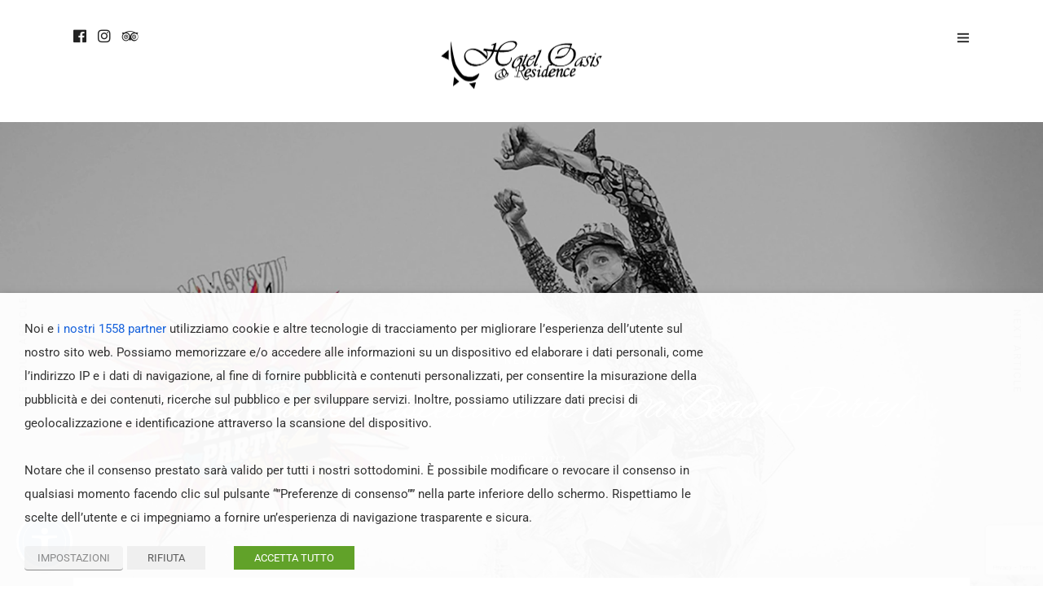

--- FILE ---
content_type: text/html; charset=UTF-8
request_url: https://hoteloasismdr.com/lhotel-oasis-ti-aspetta-per-il-jova-beach-party/
body_size: 45407
content:
<!DOCTYPE html>
<html lang="it-IT"  data-menu="hammenuside">
<head>

<meta name="viewport" content="width=device-width, initial-scale=1, maximum-scale=1">

<link rel="profile" href="https://gmpg.org/xfn/11" />
<link rel="pingback" href="https://hoteloasismdr.com/xmlrpc.php" />

 

<meta name='robots' content='index, follow, max-image-preview:large, max-snippet:-1, max-video-preview:-1' />

<!-- Google Tag Manager for WordPress by gtm4wp.com -->
<script data-cfasync="false" data-pagespeed-no-defer>
	var gtm4wp_datalayer_name = "dataLayer";
	var dataLayer = dataLayer || [];
</script>
<!-- End Google Tag Manager for WordPress by gtm4wp.com -->
	<!-- This site is optimized with the Yoast SEO plugin v26.8 - https://yoast.com/product/yoast-seo-wordpress/ -->
	<title>L’hotel Oasis ti aspetta per il Jova Beach Party! - Hotel Oasis</title>
	<meta name="description" content="Hotel Oasis offre la possibilità a tutti i lavoratori fuori sede di prenotare camere dotate di ogni tipo di comfort nella nostra struttura." />
	<link rel="canonical" href="https://hoteloasismdr.com/lhotel-oasis-ti-aspetta-per-il-jova-beach-party/" />
	<meta property="og:locale" content="it_IT" />
	<meta property="og:type" content="article" />
	<meta property="og:title" content="L’hotel Oasis ti aspetta per il Jova Beach Party! - Hotel Oasis" />
	<meta property="og:description" content="Hotel Oasis offre la possibilità a tutti i lavoratori fuori sede di prenotare camere dotate di ogni tipo di comfort nella nostra struttura." />
	<meta property="og:url" content="https://hoteloasismdr.com/lhotel-oasis-ti-aspetta-per-il-jova-beach-party/" />
	<meta property="og:site_name" content="Hotel Oasis" />
	<meta property="article:published_time" content="2022-05-23T10:51:46+00:00" />
	<meta property="article:modified_time" content="2023-11-09T10:21:46+00:00" />
	<meta property="og:image" content="https://hoteloasismdr.com/wp-content/uploads/2022/05/copertina-jova-beach-party.jpg" />
	<meta property="og:image:width" content="1920" />
	<meta property="og:image:height" content="1080" />
	<meta property="og:image:type" content="image/jpeg" />
	<meta name="author" content="wed_oasi" />
	<meta name="twitter:card" content="summary_large_image" />
	<meta name="twitter:label1" content="Scritto da" />
	<meta name="twitter:data1" content="wed_oasi" />
	<meta name="twitter:label2" content="Tempo di lettura stimato" />
	<meta name="twitter:data2" content="1 minuto" />
	<script type="application/ld+json" class="yoast-schema-graph">{"@context":"https://schema.org","@graph":[{"@type":"Article","@id":"https://hoteloasismdr.com/lhotel-oasis-ti-aspetta-per-il-jova-beach-party/#article","isPartOf":{"@id":"https://hoteloasismdr.com/lhotel-oasis-ti-aspetta-per-il-jova-beach-party/"},"author":{"name":"wed_oasi","@id":"https://hoteloasismdr.com/#/schema/person/0330214734ff0c7e540d3009a8ae030c"},"headline":"L’hotel Oasis ti aspetta per il Jova Beach Party!","datePublished":"2022-05-23T10:51:46+00:00","dateModified":"2023-11-09T10:21:46+00:00","mainEntityOfPage":{"@id":"https://hoteloasismdr.com/lhotel-oasis-ti-aspetta-per-il-jova-beach-party/"},"wordCount":173,"image":{"@id":"https://hoteloasismdr.com/lhotel-oasis-ti-aspetta-per-il-jova-beach-party/#primaryimage"},"thumbnailUrl":"https://hoteloasismdr.com/wp-content/uploads/2022/05/copertina-jova-beach-party.jpg","articleSection":["News"],"inLanguage":"it-IT"},{"@type":"WebPage","@id":"https://hoteloasismdr.com/lhotel-oasis-ti-aspetta-per-il-jova-beach-party/","url":"https://hoteloasismdr.com/lhotel-oasis-ti-aspetta-per-il-jova-beach-party/","name":"L’hotel Oasis ti aspetta per il Jova Beach Party! - Hotel Oasis","isPartOf":{"@id":"https://hoteloasismdr.com/#website"},"primaryImageOfPage":{"@id":"https://hoteloasismdr.com/lhotel-oasis-ti-aspetta-per-il-jova-beach-party/#primaryimage"},"image":{"@id":"https://hoteloasismdr.com/lhotel-oasis-ti-aspetta-per-il-jova-beach-party/#primaryimage"},"thumbnailUrl":"https://hoteloasismdr.com/wp-content/uploads/2022/05/copertina-jova-beach-party.jpg","datePublished":"2022-05-23T10:51:46+00:00","dateModified":"2023-11-09T10:21:46+00:00","author":{"@id":"https://hoteloasismdr.com/#/schema/person/0330214734ff0c7e540d3009a8ae030c"},"description":"Hotel Oasis offre la possibilità a tutti i lavoratori fuori sede di prenotare camere dotate di ogni tipo di comfort nella nostra struttura.","breadcrumb":{"@id":"https://hoteloasismdr.com/lhotel-oasis-ti-aspetta-per-il-jova-beach-party/#breadcrumb"},"inLanguage":"it-IT","potentialAction":[{"@type":"ReadAction","target":["https://hoteloasismdr.com/lhotel-oasis-ti-aspetta-per-il-jova-beach-party/"]}]},{"@type":"ImageObject","inLanguage":"it-IT","@id":"https://hoteloasismdr.com/lhotel-oasis-ti-aspetta-per-il-jova-beach-party/#primaryimage","url":"https://hoteloasismdr.com/wp-content/uploads/2022/05/copertina-jova-beach-party.jpg","contentUrl":"https://hoteloasismdr.com/wp-content/uploads/2022/05/copertina-jova-beach-party.jpg","width":1920,"height":1080,"caption":"jova-beach-party"},{"@type":"BreadcrumbList","@id":"https://hoteloasismdr.com/lhotel-oasis-ti-aspetta-per-il-jova-beach-party/#breadcrumb","itemListElement":[{"@type":"ListItem","position":1,"name":"Home","item":"https://hoteloasismdr.com/"},{"@type":"ListItem","position":2,"name":"L’hotel Oasis ti aspetta per il Jova Beach Party!"}]},{"@type":"WebSite","@id":"https://hoteloasismdr.com/#website","url":"https://hoteloasismdr.com/","name":"Hotel Oasis","description":"","potentialAction":[{"@type":"SearchAction","target":{"@type":"EntryPoint","urlTemplate":"https://hoteloasismdr.com/?s={search_term_string}"},"query-input":{"@type":"PropertyValueSpecification","valueRequired":true,"valueName":"search_term_string"}}],"inLanguage":"it-IT"},{"@type":"Person","@id":"https://hoteloasismdr.com/#/schema/person/0330214734ff0c7e540d3009a8ae030c","name":"wed_oasi","image":{"@type":"ImageObject","inLanguage":"it-IT","@id":"https://hoteloasismdr.com/#/schema/person/image/","url":"https://secure.gravatar.com/avatar/d8a2de14f78872e177413f03b3c427e3b526f351f3d0b0d838e1e178778dc926?s=96&d=mm&r=g","contentUrl":"https://secure.gravatar.com/avatar/d8a2de14f78872e177413f03b3c427e3b526f351f3d0b0d838e1e178778dc926?s=96&d=mm&r=g","caption":"wed_oasi"},"url":"https://hoteloasismdr.com/author/wed_oasi/"}]}</script>
	<!-- / Yoast SEO plugin. -->


<link rel="alternate" type="application/rss+xml" title="Hotel Oasis &raquo; Feed" href="https://hoteloasismdr.com/feed/" />
<link rel="alternate" type="application/rss+xml" title="Hotel Oasis &raquo; Feed dei commenti" href="https://hoteloasismdr.com/comments/feed/" />
<meta charset="UTF-8" /><meta name="viewport" content="width=device-width, initial-scale=1, maximum-scale=1" /><meta name="format-detection" content="telephone=no"><link rel="alternate" title="oEmbed (JSON)" type="application/json+oembed" href="https://hoteloasismdr.com/wp-json/oembed/1.0/embed?url=https%3A%2F%2Fhoteloasismdr.com%2Flhotel-oasis-ti-aspetta-per-il-jova-beach-party%2F" />
<link rel="alternate" title="oEmbed (XML)" type="text/xml+oembed" href="https://hoteloasismdr.com/wp-json/oembed/1.0/embed?url=https%3A%2F%2Fhoteloasismdr.com%2Flhotel-oasis-ti-aspetta-per-il-jova-beach-party%2F&#038;format=xml" />
		<style>
			.lazyload,
			.lazyloading {
				max-width: 100%;
			}
		</style>
		<style id='wp-img-auto-sizes-contain-inline-css' type='text/css'>
img:is([sizes=auto i],[sizes^="auto," i]){contain-intrinsic-size:3000px 1500px}
/*# sourceURL=wp-img-auto-sizes-contain-inline-css */
</style>
<style id='wp-emoji-styles-inline-css' type='text/css'>

	img.wp-smiley, img.emoji {
		display: inline !important;
		border: none !important;
		box-shadow: none !important;
		height: 1em !important;
		width: 1em !important;
		margin: 0 0.07em !important;
		vertical-align: -0.1em !important;
		background: none !important;
		padding: 0 !important;
	}
/*# sourceURL=wp-emoji-styles-inline-css */
</style>
<style id='classic-theme-styles-inline-css' type='text/css'>
/*! This file is auto-generated */
.wp-block-button__link{color:#fff;background-color:#32373c;border-radius:9999px;box-shadow:none;text-decoration:none;padding:calc(.667em + 2px) calc(1.333em + 2px);font-size:1.125em}.wp-block-file__button{background:#32373c;color:#fff;text-decoration:none}
/*# sourceURL=/wp-includes/css/classic-themes.min.css */
</style>
<link rel='stylesheet' id='wp-components-css' href='https://hoteloasismdr.com/wp-includes/css/dist/components/style.min.css' type='text/css' media='all' />
<link rel='stylesheet' id='wp-preferences-css' href='https://hoteloasismdr.com/wp-includes/css/dist/preferences/style.min.css' type='text/css' media='all' />
<link rel='stylesheet' id='wp-block-editor-css' href='https://hoteloasismdr.com/wp-includes/css/dist/block-editor/style.min.css' type='text/css' media='all' />
<link rel='stylesheet' id='popup-maker-block-library-style-css' href='https://hoteloasismdr.com/wp-content/plugins/popup-maker/dist/packages/block-library-style.css' type='text/css' media='all' />
<style id='global-styles-inline-css' type='text/css'>
:root{--wp--preset--aspect-ratio--square: 1;--wp--preset--aspect-ratio--4-3: 4/3;--wp--preset--aspect-ratio--3-4: 3/4;--wp--preset--aspect-ratio--3-2: 3/2;--wp--preset--aspect-ratio--2-3: 2/3;--wp--preset--aspect-ratio--16-9: 16/9;--wp--preset--aspect-ratio--9-16: 9/16;--wp--preset--color--black: #000000;--wp--preset--color--cyan-bluish-gray: #abb8c3;--wp--preset--color--white: #ffffff;--wp--preset--color--pale-pink: #f78da7;--wp--preset--color--vivid-red: #cf2e2e;--wp--preset--color--luminous-vivid-orange: #ff6900;--wp--preset--color--luminous-vivid-amber: #fcb900;--wp--preset--color--light-green-cyan: #7bdcb5;--wp--preset--color--vivid-green-cyan: #00d084;--wp--preset--color--pale-cyan-blue: #8ed1fc;--wp--preset--color--vivid-cyan-blue: #0693e3;--wp--preset--color--vivid-purple: #9b51e0;--wp--preset--gradient--vivid-cyan-blue-to-vivid-purple: linear-gradient(135deg,rgb(6,147,227) 0%,rgb(155,81,224) 100%);--wp--preset--gradient--light-green-cyan-to-vivid-green-cyan: linear-gradient(135deg,rgb(122,220,180) 0%,rgb(0,208,130) 100%);--wp--preset--gradient--luminous-vivid-amber-to-luminous-vivid-orange: linear-gradient(135deg,rgb(252,185,0) 0%,rgb(255,105,0) 100%);--wp--preset--gradient--luminous-vivid-orange-to-vivid-red: linear-gradient(135deg,rgb(255,105,0) 0%,rgb(207,46,46) 100%);--wp--preset--gradient--very-light-gray-to-cyan-bluish-gray: linear-gradient(135deg,rgb(238,238,238) 0%,rgb(169,184,195) 100%);--wp--preset--gradient--cool-to-warm-spectrum: linear-gradient(135deg,rgb(74,234,220) 0%,rgb(151,120,209) 20%,rgb(207,42,186) 40%,rgb(238,44,130) 60%,rgb(251,105,98) 80%,rgb(254,248,76) 100%);--wp--preset--gradient--blush-light-purple: linear-gradient(135deg,rgb(255,206,236) 0%,rgb(152,150,240) 100%);--wp--preset--gradient--blush-bordeaux: linear-gradient(135deg,rgb(254,205,165) 0%,rgb(254,45,45) 50%,rgb(107,0,62) 100%);--wp--preset--gradient--luminous-dusk: linear-gradient(135deg,rgb(255,203,112) 0%,rgb(199,81,192) 50%,rgb(65,88,208) 100%);--wp--preset--gradient--pale-ocean: linear-gradient(135deg,rgb(255,245,203) 0%,rgb(182,227,212) 50%,rgb(51,167,181) 100%);--wp--preset--gradient--electric-grass: linear-gradient(135deg,rgb(202,248,128) 0%,rgb(113,206,126) 100%);--wp--preset--gradient--midnight: linear-gradient(135deg,rgb(2,3,129) 0%,rgb(40,116,252) 100%);--wp--preset--font-size--small: 13px;--wp--preset--font-size--medium: 20px;--wp--preset--font-size--large: 36px;--wp--preset--font-size--x-large: 42px;--wp--preset--spacing--20: 0.44rem;--wp--preset--spacing--30: 0.67rem;--wp--preset--spacing--40: 1rem;--wp--preset--spacing--50: 1.5rem;--wp--preset--spacing--60: 2.25rem;--wp--preset--spacing--70: 3.38rem;--wp--preset--spacing--80: 5.06rem;--wp--preset--shadow--natural: 6px 6px 9px rgba(0, 0, 0, 0.2);--wp--preset--shadow--deep: 12px 12px 50px rgba(0, 0, 0, 0.4);--wp--preset--shadow--sharp: 6px 6px 0px rgba(0, 0, 0, 0.2);--wp--preset--shadow--outlined: 6px 6px 0px -3px rgb(255, 255, 255), 6px 6px rgb(0, 0, 0);--wp--preset--shadow--crisp: 6px 6px 0px rgb(0, 0, 0);}:where(.is-layout-flex){gap: 0.5em;}:where(.is-layout-grid){gap: 0.5em;}body .is-layout-flex{display: flex;}.is-layout-flex{flex-wrap: wrap;align-items: center;}.is-layout-flex > :is(*, div){margin: 0;}body .is-layout-grid{display: grid;}.is-layout-grid > :is(*, div){margin: 0;}:where(.wp-block-columns.is-layout-flex){gap: 2em;}:where(.wp-block-columns.is-layout-grid){gap: 2em;}:where(.wp-block-post-template.is-layout-flex){gap: 1.25em;}:where(.wp-block-post-template.is-layout-grid){gap: 1.25em;}.has-black-color{color: var(--wp--preset--color--black) !important;}.has-cyan-bluish-gray-color{color: var(--wp--preset--color--cyan-bluish-gray) !important;}.has-white-color{color: var(--wp--preset--color--white) !important;}.has-pale-pink-color{color: var(--wp--preset--color--pale-pink) !important;}.has-vivid-red-color{color: var(--wp--preset--color--vivid-red) !important;}.has-luminous-vivid-orange-color{color: var(--wp--preset--color--luminous-vivid-orange) !important;}.has-luminous-vivid-amber-color{color: var(--wp--preset--color--luminous-vivid-amber) !important;}.has-light-green-cyan-color{color: var(--wp--preset--color--light-green-cyan) !important;}.has-vivid-green-cyan-color{color: var(--wp--preset--color--vivid-green-cyan) !important;}.has-pale-cyan-blue-color{color: var(--wp--preset--color--pale-cyan-blue) !important;}.has-vivid-cyan-blue-color{color: var(--wp--preset--color--vivid-cyan-blue) !important;}.has-vivid-purple-color{color: var(--wp--preset--color--vivid-purple) !important;}.has-black-background-color{background-color: var(--wp--preset--color--black) !important;}.has-cyan-bluish-gray-background-color{background-color: var(--wp--preset--color--cyan-bluish-gray) !important;}.has-white-background-color{background-color: var(--wp--preset--color--white) !important;}.has-pale-pink-background-color{background-color: var(--wp--preset--color--pale-pink) !important;}.has-vivid-red-background-color{background-color: var(--wp--preset--color--vivid-red) !important;}.has-luminous-vivid-orange-background-color{background-color: var(--wp--preset--color--luminous-vivid-orange) !important;}.has-luminous-vivid-amber-background-color{background-color: var(--wp--preset--color--luminous-vivid-amber) !important;}.has-light-green-cyan-background-color{background-color: var(--wp--preset--color--light-green-cyan) !important;}.has-vivid-green-cyan-background-color{background-color: var(--wp--preset--color--vivid-green-cyan) !important;}.has-pale-cyan-blue-background-color{background-color: var(--wp--preset--color--pale-cyan-blue) !important;}.has-vivid-cyan-blue-background-color{background-color: var(--wp--preset--color--vivid-cyan-blue) !important;}.has-vivid-purple-background-color{background-color: var(--wp--preset--color--vivid-purple) !important;}.has-black-border-color{border-color: var(--wp--preset--color--black) !important;}.has-cyan-bluish-gray-border-color{border-color: var(--wp--preset--color--cyan-bluish-gray) !important;}.has-white-border-color{border-color: var(--wp--preset--color--white) !important;}.has-pale-pink-border-color{border-color: var(--wp--preset--color--pale-pink) !important;}.has-vivid-red-border-color{border-color: var(--wp--preset--color--vivid-red) !important;}.has-luminous-vivid-orange-border-color{border-color: var(--wp--preset--color--luminous-vivid-orange) !important;}.has-luminous-vivid-amber-border-color{border-color: var(--wp--preset--color--luminous-vivid-amber) !important;}.has-light-green-cyan-border-color{border-color: var(--wp--preset--color--light-green-cyan) !important;}.has-vivid-green-cyan-border-color{border-color: var(--wp--preset--color--vivid-green-cyan) !important;}.has-pale-cyan-blue-border-color{border-color: var(--wp--preset--color--pale-cyan-blue) !important;}.has-vivid-cyan-blue-border-color{border-color: var(--wp--preset--color--vivid-cyan-blue) !important;}.has-vivid-purple-border-color{border-color: var(--wp--preset--color--vivid-purple) !important;}.has-vivid-cyan-blue-to-vivid-purple-gradient-background{background: var(--wp--preset--gradient--vivid-cyan-blue-to-vivid-purple) !important;}.has-light-green-cyan-to-vivid-green-cyan-gradient-background{background: var(--wp--preset--gradient--light-green-cyan-to-vivid-green-cyan) !important;}.has-luminous-vivid-amber-to-luminous-vivid-orange-gradient-background{background: var(--wp--preset--gradient--luminous-vivid-amber-to-luminous-vivid-orange) !important;}.has-luminous-vivid-orange-to-vivid-red-gradient-background{background: var(--wp--preset--gradient--luminous-vivid-orange-to-vivid-red) !important;}.has-very-light-gray-to-cyan-bluish-gray-gradient-background{background: var(--wp--preset--gradient--very-light-gray-to-cyan-bluish-gray) !important;}.has-cool-to-warm-spectrum-gradient-background{background: var(--wp--preset--gradient--cool-to-warm-spectrum) !important;}.has-blush-light-purple-gradient-background{background: var(--wp--preset--gradient--blush-light-purple) !important;}.has-blush-bordeaux-gradient-background{background: var(--wp--preset--gradient--blush-bordeaux) !important;}.has-luminous-dusk-gradient-background{background: var(--wp--preset--gradient--luminous-dusk) !important;}.has-pale-ocean-gradient-background{background: var(--wp--preset--gradient--pale-ocean) !important;}.has-electric-grass-gradient-background{background: var(--wp--preset--gradient--electric-grass) !important;}.has-midnight-gradient-background{background: var(--wp--preset--gradient--midnight) !important;}.has-small-font-size{font-size: var(--wp--preset--font-size--small) !important;}.has-medium-font-size{font-size: var(--wp--preset--font-size--medium) !important;}.has-large-font-size{font-size: var(--wp--preset--font-size--large) !important;}.has-x-large-font-size{font-size: var(--wp--preset--font-size--x-large) !important;}
:where(.wp-block-post-template.is-layout-flex){gap: 1.25em;}:where(.wp-block-post-template.is-layout-grid){gap: 1.25em;}
:where(.wp-block-term-template.is-layout-flex){gap: 1.25em;}:where(.wp-block-term-template.is-layout-grid){gap: 1.25em;}
:where(.wp-block-columns.is-layout-flex){gap: 2em;}:where(.wp-block-columns.is-layout-grid){gap: 2em;}
:root :where(.wp-block-pullquote){font-size: 1.5em;line-height: 1.6;}
/*# sourceURL=global-styles-inline-css */
</style>
<link rel='stylesheet' id='typed-cursor-css' href='https://hoteloasismdr.com/wp-content/plugins/animated-typing-effect/assets/css/cursor.css' type='text/css' media='all' />
<link rel='stylesheet' id='contact-form-7-css' href='https://hoteloasismdr.com/wp-content/plugins/contact-form-7/includes/css/styles.css' type='text/css' media='all' />
<link rel='stylesheet' id='mphb-kbwood-datepick-css-css' href='https://hoteloasismdr.com/wp-content/plugins/motopress-hotel-booking/vendors/kbwood/datepick/jquery.datepick.css' type='text/css' media='all' />
<link rel='stylesheet' id='mphb-kbwood-datepick-theme-css' href='https://hoteloasismdr.com/wp-content/plugins/motopress-hotel-booking/assets/css/datepick-themes/mphb-datepicker-minimal.css' type='text/css' media='all' />
<link rel='stylesheet' id='mphb-css' href='https://hoteloasismdr.com/wp-content/plugins/motopress-hotel-booking/assets/css/mphb.min.css' type='text/css' media='all' />
<link rel='stylesheet' id='wpcf7-redirect-script-frontend-css' href='https://hoteloasismdr.com/wp-content/plugins/wpcf7-redirect/build/assets/frontend-script.css' type='text/css' media='all' />
<link rel='stylesheet' id='jquery-ui-custom-css' href='https://hoteloasismdr.com/wp-content/plugins/zm-ajax-login-register/assets/jquery-ui.css' type='text/css' media='all' />
<link rel='stylesheet' id='ajax-login-register-style-css' href='https://hoteloasismdr.com/wp-content/plugins/zm-ajax-login-register/assets/style.css' type='text/css' media='all' />
<link rel='stylesheet' id='hoteller-reset-css-css' href='https://hoteloasismdr.com/wp-content/themes/hoteller/css/core/reset.css' type='text/css' media='all' />
<link rel='stylesheet' id='hoteller-wordpress-css-css' href='https://hoteloasismdr.com/wp-content/themes/hoteller/css/core/wordpress.css' type='text/css' media='all' />
<link rel='stylesheet' id='hoteller-screen-css' href='https://hoteloasismdr.com/wp-content/themes/hoteller/css/core/screen.css' type='text/css' media='all' />
<style id='hoteller-screen-inline-css' type='text/css'>

                	@font-face {
	                	font-family: "Renner";
	                	src: url(https://hoteloasismdr.com/wp-content/themes/hoteller/fonts/renner-medium-webfont.woff) format("woff");
	                }
                
/*# sourceURL=hoteller-screen-inline-css */
</style>
<link rel='stylesheet' id='modulobox-css' href='https://hoteloasismdr.com/wp-content/themes/hoteller/css/modulobox.css' type='text/css' media='all' />
<link rel='stylesheet' id='fontawesome-css' href='https://hoteloasismdr.com/wp-content/themes/hoteller/css/font-awesome.min.css' type='text/css' media='all' />
<link rel='stylesheet' id='themify-icons-css' href='https://hoteloasismdr.com/wp-content/themes/hoteller/css/themify-icons.css' type='text/css' media='all' />
<link rel='stylesheet' id='cookie-law-info-css' href='https://hoteloasismdr.com/wp-content/plugins/webtoffee-gdpr-cookie-consent/public/css/cookie-law-info-public.css' type='text/css' media='all' />
<link rel='stylesheet' id='cookie-law-info-gdpr-css' href='https://hoteloasismdr.com/wp-content/plugins/webtoffee-gdpr-cookie-consent/public/css/cookie-law-info-gdpr.css' type='text/css' media='all' />
<style id='cookie-law-info-gdpr-inline-css' type='text/css'>
.cli-modal-content, .cli-tab-content { background-color: #ffffff; }.cli-privacy-content-text, .cli-modal .cli-modal-dialog, .cli-tab-container p, a.cli-privacy-readmore { color: #000000; }.cli-tab-header { background-color: #f2f2f2; }.cli-tab-header, .cli-tab-header a.cli-nav-link,span.cli-necessary-caption,.cli-switch .cli-slider:after { color: #000000; }.cli-switch .cli-slider:before { background-color: #ffffff; }.cli-switch input:checked + .cli-slider:before { background-color: #ffffff; }.cli-switch .cli-slider { background-color: #e3e1e8; }.cli-switch input:checked + .cli-slider { background-color: #28a745; }.cli-modal-close svg { fill: #000000; }.cli-tab-footer .wt-cli-privacy-accept-all-btn { background-color: #00acad; color: #ffffff}.cli-tab-footer .wt-cli-privacy-accept-btn { background-color: #00acad; color: #ffffff}.cli-tab-header a:before{ border-right: 1px solid #000000; border-bottom: 1px solid #000000; }
/*# sourceURL=cookie-law-info-gdpr-inline-css */
</style>
<link rel='stylesheet' id='elementor-icons-css' href='https://hoteloasismdr.com/wp-content/plugins/elementor/assets/lib/eicons/css/elementor-icons.min.css' type='text/css' media='all' />
<link rel='stylesheet' id='elementor-frontend-css' href='https://hoteloasismdr.com/wp-content/plugins/elementor/assets/css/frontend.min.css' type='text/css' media='all' />
<link rel='stylesheet' id='eb-google-map-css' href='https://hoteloasismdr.com/wp-content/plugins/extended-google-map-for-elementor/assets/css/eb-google-map.css' type='text/css' media='all' />
<link rel='stylesheet' id='swiper-css' href='https://hoteloasismdr.com/wp-content/plugins/elementor/assets/lib/swiper/v8/css/swiper.min.css' type='text/css' media='all' />
<link rel='stylesheet' id='justifiedGallery-css' href='https://hoteloasismdr.com/wp-content/plugins/hoteller-elementor/assets/css/justifiedGallery.css' type='text/css' media='all' />
<link rel='stylesheet' id='flickity-css' href='https://hoteloasismdr.com/wp-content/plugins/hoteller-elementor/assets/css/flickity.css' type='text/css' media='all' />
<link rel='stylesheet' id='hoteller-elementor-css' href='https://hoteloasismdr.com/wp-content/plugins/hoteller-elementor/assets/css/hoteller-elementor.css' type='text/css' media='all' />
<link rel='stylesheet' id='hoteller-elementor-responsive-css' href='https://hoteloasismdr.com/wp-content/plugins/hoteller-elementor/assets/css/hoteller-elementor-responsive.css' type='text/css' media='all' />
<link rel='stylesheet' id='font-awesome-css' href='https://hoteloasismdr.com/wp-content/plugins/elementor/assets/lib/font-awesome/css/font-awesome.min.css' type='text/css' media='all' />
<link rel='stylesheet' id='widget-image-css' href='https://hoteloasismdr.com/wp-content/plugins/elementor/assets/css/widget-image.min.css' type='text/css' media='all' />
<link rel='stylesheet' id='elementor-post-2344-css' href='https://hoteloasismdr.com/wp-content/uploads/elementor/css/post-2344.css' type='text/css' media='all' />
<link rel='stylesheet' id='hoteller-script-responsive-css-css' href='https://hoteloasismdr.com/wp-content/themes/hoteller/css/core/responsive.css' type='text/css' media='all' />
<style id='hoteller-script-responsive-css-inline-css' type='text/css'>

		@keyframes fadeInUp {
		    0% {
		    	opacity: 0;
		    	transform: translateY(10%);
		    }
		    100% {
		    	opacity: 1;
		    	transform: translateY(0%);
		    }	
		}
		
		@keyframes fadeInDown {
		    0% {
		    	opacity: 0;
		    	transform: translateY(-10%);
		    }
		    100% {
		    	opacity: 1;
		    	transform: translateY(0%);
		    }	
		}
		
		@keyframes fadeInLeft {
		    0% {
		    	opacity: 0;
		    	transform: translateX(10%);
		    }
		    100% {
		    	opacity: 1;
		    	transform: translateX(0%);
		    }	
		}
		
		@keyframes fadeInRight {
		    0% {
		    	opacity: 0;
		    	transform: translateX(-10%);
		    }
		    100% {
		    	opacity: 1;
		    	transform: translateX(0%);
		    }	
		}
	
/*# sourceURL=hoteller-script-responsive-css-inline-css */
</style>
<link rel='stylesheet' id='kirki-styles-global-css' href='https://hoteloasismdr.com/wp-content/themes/hoteller/modules/kirki/assets/css/kirki-styles.css' type='text/css' media='all' />
<style id='kirki-styles-global-inline-css' type='text/css'>
@font-face {
  font-family: 'Alex Brush';
  font-style: normal;
  font-weight: 400;
  src: url(https://fonts.gstatic.com/s/alexbrush/v23/SZc83FzrJKuqFbwMKk6EhUXz6A.ttf) format('truetype');
}
@font-face {
  font-family: 'Lato';
  font-style: normal;
  font-weight: 400;
  src: url(https://fonts.gstatic.com/s/lato/v25/S6uyw4BMUTPHjx4wWw.ttf) format('truetype');
}
@font-face {
  font-family: 'Merriweather';
  font-style: normal;
  font-weight: 400;
  font-stretch: normal;
  src: url(https://fonts.gstatic.com/s/merriweather/v33/u-4D0qyriQwlOrhSvowK_l5UcA6zuSYEqOzpPe3HOZJ5eX1WtLaQwmYiScCmDxhtNOKl8yDr3icaFF3w.ttf) format('truetype');
}
@font-face {
  font-family: 'Open Sans';
  font-style: normal;
  font-weight: 400;
  font-stretch: normal;
  src: url(https://fonts.gstatic.com/s/opensans/v44/memSYaGs126MiZpBA-UvWbX2vVnXBbObj2OVZyOOSr4dVJWUgsjZ0B4gaVc.ttf) format('truetype');
}
@font-face {
  font-family: 'Playfair Display';
  font-style: normal;
  font-weight: 400;
  src: url(https://fonts.gstatic.com/s/playfairdisplay/v40/nuFvD-vYSZviVYUb_rj3ij__anPXJzDwcbmjWBN2PKdFvXDXbtY.ttf) format('truetype');
}
@font-face {
  font-family: 'Quicksand';
  font-style: normal;
  font-weight: 400;
  src: url(https://fonts.gstatic.com/s/quicksand/v37/6xK-dSZaM9iE8KbpRA_LJ3z8mH9BOJvgkP8o58a-xw.ttf) format('truetype');
}
@font-face {
  font-family: 'Roboto';
  font-style: normal;
  font-weight: 400;
  font-stretch: normal;
  src: url(https://fonts.gstatic.com/s/roboto/v50/KFOMCnqEu92Fr1ME7kSn66aGLdTylUAMQXC89YmC2DPNWubEbVmUiA8.ttf) format('truetype');
}

.header_style_wrapper #logo_normal .logo_wrapper, .header_style_wrapper #logo_transparent .logo_wrapper{margin-top:10px;}#right_click_content{background:rgba(0, 0, 0, 0.5);color:#ffffff;}body, input[type=text], input[type=password], input[type=email], input[type=url], input[type=date], input[type=tel], input.wpcf7-text, .woocommerce table.cart td.actions .coupon .input-text, .woocommerce-page table.cart td.actions .coupon .input-text, .woocommerce #content table.cart td.actions .coupon .input-text, .woocommerce-page #content table.cart td.actions .coupon .input-text, select, textarea, .ui-widget input, .ui-widget select, .ui-widget textarea, .ui-widget button, .ui-widget label, .ui-widget-header, .zm_alr_ul_container{font-family:Roboto, Helvetica, Arial, sans-serif;}body, input[type=text], input[type=password], input[type=email], input[type=url], input[type=date], input[type=tel], input.wpcf7-text, .woocommerce table.cart td.actions .coupon .input-text, .woocommerce-page table.cart td.actions .coupon .input-text, .woocommerce #content table.cart td.actions .coupon .input-text, .woocommerce-page #content table.cart td.actions .coupon .input-text, select, input[type=submit], input[type=button], a.button, .button, body .ui-dialog[aria-describedby="ajax-login-register-login-dialog"] .form-wrapper input[type="submit"], body .ui-dialog[aria-describedby="ajax-login-register-dialog"] .form-wrapper input[type="submit"]{font-size:16px;}body, input[type=text], input[type=password], input[type=email], input[type=url], input[type=date], input[type=tel], input.wpcf7-text, textarea, .woocommerce table.cart td.actions .coupon .input-text, .woocommerce-page table.cart td.actions .coupon .input-text, .woocommerce #content table.cart td.actions .coupon .input-text, .woocommerce-page #content table.cart td.actions .coupon .input-text, select{font-weight:400;}#page_content_wrapper .inner .inner_wrapper, body.centeralign3 .menu_address_content, body.centeralign3 .menu_tel_content{letter-spacing:0px;}body{line-height:2;}h1, h2, h3, h4, h5, h6, h7, .post_quote_title, strong[itemprop="author"], #page_content_wrapper .posts.blog li a, .page_content_wrapper .posts.blog li a, #filter_selected, blockquote, .sidebar_widget li.widget_products, #footer ul.sidebar_widget li ul.posts.blog li a, .woocommerce-page table.cart th, table.shop_table thead tr th, .testimonial_slider_content, .pagination, .pagination_detail{font-family:"Alex Brush", "Comic Sans MS", cursive, sans-serif;}h1, h2, h3, h4, h5, h6, h7, #autocomplete li strong{font-weight:300;text-transform:none;letter-spacing:1.5px;}h1, h2, h3, h4, h5, h6, h7{font-style:normal;}h1{font-size:46px;}h2{font-size:30px;}h3{font-size:26px;}h4{font-size:23px;}h5{font-size:21px;}h6{font-size:18px;}body, #wrapper, #page_content_wrapper.fixed, #gallery_lightbox h2, .slider_wrapper .gallery_image_caption h2, #body_loading_screen, h3#reply-title span, .overlay_gallery_wrapper, .pagination a, .pagination span, #captcha-wrap .text-box input, .flex-direction-nav a, .blog_promo_title h6, #supersized li, #horizontal_gallery_wrapper .image_caption, body.tg_password_protected #page_content_wrapper .inner .inner_wrapper .sidebar_content, body .ui-dialog[aria-describedby="ajax-login-register-login-dialog"], body .ui-dialog[aria-describedby="ajax-login-register-dialog"]{background-color:#ffffff;}form.mphb_sc_checkout-form .mphb-reserve-rooms-details, #page_content_wrapper .sidebar .content .sidebar_widget li.widget.widget_mphb_search_availability_widget{background-color:#f9f9f9;}body, .pagination a, #gallery_lightbox h2, .slider_wrapper .gallery_image_caption h2, .post_info a, #page_content_wrapper.split #copyright, .page_content_wrapper.split #copyright, .ui-state-default a, .ui-state-default a:link, .ui-state-default a:visited, .readmore, .woocommerce-MyAccount-navigation ul a{color:#222222;}::selection{background-color:#222222;}::-webkit-input-placeholder{color:#222222;}::-moz-placeholder{color:#222222;}:-ms-input-placeholder{color:#222222;}a, .gallery_proof_filter ul li a{color:#222222;}.flex-control-paging li a.flex-active, .post_attribute a:before, #menu_wrapper .nav ul li a:before, #menu_wrapper div .nav li > a:before, .post_attribute a:before{background-color:#222222;}.flex-control-paging li a.flex-active, .image_boxed_wrapper:hover, .gallery_proof_filter ul li a.active, .gallery_proof_filter ul li a:hover{border-color:#222222;}a:hover, a:active, .post_info_comment a i, .woocommerce div.product .woocommerce-tabs ul.tabs li a:hover{color:#222222;}input[type=button]:hover, input[type=submit]:hover, a.button:hover, .button:hover, .button.submit, a.button.white:hover, .button.white:hover, a.button.white:active, .button.white:active{background:#222222;border-color:#5f442f;background-color:#5f442f;color:#ffffff;}h1, h2, h3, h4, h5, h6, h7, pre, code, tt, blockquote, .post_header h5 a, .post_header h3 a, .post_header.grid h6 a, .post_header.fullwidth h4 a, .post_header h5 a, blockquote, .site_loading_logo_item i, .ppb_subtitle, .woocommerce .woocommerce-ordering select, .woocommerce #page_content_wrapper a.button, .woocommerce.columns-4 ul.products li.product a.add_to_cart_button, .woocommerce.columns-4 ul.products li.product a.add_to_cart_button:hover, .ui-accordion .ui-accordion-header a, .tabs .ui-state-active a, body.woocommerce div.product .woocommerce-tabs ul.tabs li.active a, body.woocommerce-page div.product .woocommerce-tabs ul.tabs li.active a, body.woocommerce #content div.product .woocommerce-tabs ul.tabs li.active a, body.woocommerce-page #content div.product .woocommerce-tabs ul.tabs li.active a, .woocommerce div.product .woocommerce-tabs ul.tabs li a, .post_header h5 a, .post_header h6 a, .flex-direction-nav a:before, .social_share_button_wrapper .social_post_view .view_number, .social_share_button_wrapper .social_post_share_count .share_number, .portfolio_post_previous a, .portfolio_post_next a, #filter_selected, #autocomplete li strong, .themelink, body .ui-dialog[aria-describedby="ajax-login-register-login-dialog"] .ui-dialog-titlebar .ui-dialog-title, body .ui-dialog[aria-describedby="ajax-login-register-dialog"] .ui-dialog-titlebar .ui-dialog-title{color:#222222;}body.page.page-template-gallery-archive-split-screen-php #fp-nav li .active span, body.tax-gallerycat #fp-nav li .active span, body.page.page-template-portfolio-fullscreen-split-screen-php #fp-nav li .active span, body.page.tax-portfolioset #fp-nav li .active span, body.page.page-template-gallery-archive-split-screen-php #fp-nav ul li a span, body.tax-gallerycat #fp-nav ul li a span, body.page.page-template-portfolio-fullscreen-split-screen-php #fp-nav ul li a span, body.page.tax-portfolioset #fp-nav ul li a span{background-color:#222222;}#social_share_wrapper, hr, #social_share_wrapper, .post.type-post, .comment .right, .widget_tag_cloud div a, .meta-tags a, .tag_cloud a, #footer, #post_more_wrapper, #page_content_wrapper .inner .sidebar_content, #page_content_wrapper .inner .sidebar_content.left_sidebar, .ajax_close, .ajax_next, .ajax_prev, .portfolio_next, .portfolio_prev, .portfolio_next_prev_wrapper.video .portfolio_prev, .portfolio_next_prev_wrapper.video .portfolio_next, .separated, .blog_next_prev_wrapper, #post_more_wrapper h5, #ajax_portfolio_wrapper.hidding, #ajax_portfolio_wrapper.visible, .tabs.vertical .ui-tabs-panel, .ui-tabs.vertical.right .ui-tabs-nav li, .woocommerce div.product .woocommerce-tabs ul.tabs li, .woocommerce #content div.product .woocommerce-tabs ul.tabs li, .woocommerce-page div.product .woocommerce-tabs ul.tabs li, .woocommerce-page #content div.product .woocommerce-tabs ul.tabs li, .woocommerce div.product .woocommerce-tabs .panel, .woocommerce-page div.product .woocommerce-tabs .panel, .woocommerce #content div.product .woocommerce-tabs .panel, .woocommerce-page #content div.product .woocommerce-tabs .panel, .woocommerce table.shop_table, .woocommerce-page table.shop_table, .woocommerce .cart-collaterals .cart_totals, .woocommerce-page .cart-collaterals .cart_totals, .woocommerce .cart-collaterals .shipping_calculator, .woocommerce-page .cart-collaterals .shipping_calculator, .woocommerce .cart-collaterals .cart_totals tr td, .woocommerce .cart-collaterals .cart_totals tr th, .woocommerce-page .cart-collaterals .cart_totals tr td, .woocommerce-page .cart-collaterals .cart_totals tr th, table tr th, table tr td, .woocommerce #payment, .woocommerce-page #payment, .woocommerce #payment ul.payment_methods li, .woocommerce-page #payment ul.payment_methods li, .woocommerce #payment div.form-row, .woocommerce-page #payment div.form-row, .ui-tabs li:first-child, .ui-tabs .ui-tabs-nav li, .ui-tabs.vertical .ui-tabs-nav li, .ui-tabs.vertical.right .ui-tabs-nav li.ui-state-active, .ui-tabs.vertical .ui-tabs-nav li:last-child, #page_content_wrapper .inner .sidebar_wrapper ul.sidebar_widget li.widget_nav_menu ul.menu li.current-menu-item a, .page_content_wrapper .inner .sidebar_wrapper ul.sidebar_widget li.widget_nav_menu ul.menu li.current-menu-item a, .ui-accordion .ui-accordion-header, .ui-accordion .ui-accordion-content, #page_content_wrapper .sidebar .content .sidebar_widget li h2.widgettitle:before, h2.widgettitle:before, #autocomplete, .ppb_blog_minimal .one_third_bg, .tabs .ui-tabs-panel, .ui-tabs .ui-tabs-nav li, .ui-tabs li:first-child, .ui-tabs.vertical .ui-tabs-nav li:last-child, .woocommerce .woocommerce-ordering select, .woocommerce div.product .woocommerce-tabs ul.tabs li.active, .woocommerce-page div.product .woocommerce-tabs ul.tabs li.active, .woocommerce #content div.product .woocommerce-tabs ul.tabs li.active, .woocommerce-page #content div.product .woocommerce-tabs ul.tabs li.active, .woocommerce-page table.cart th, table.shop_table thead tr th, hr.title_break, .overlay_gallery_border, #page_content_wrapper.split #copyright, .page_content_wrapper.split #copyright, .post.type-post, .events.type-events, h5.event_title, .post_header h5.event_title, .client_archive_wrapper, #page_content_wrapper .sidebar .content .sidebar_widget li.widget, .page_content_wrapper .sidebar .content .sidebar_widget li.widget, hr.title_break.bold, blockquote, .social_share_button_wrapper, .social_share_button_wrapper, body:not(.single) .post_wrapper, .themeborder, #about_the_author, .related.products, form.mphb_sc_checkout-form .mphb-reserve-rooms-details .mphb-room-details, .room_grid2_action_wrapper .child_one_half.themeborder, .mphb-reserve-room-section{border-color:#999999;}input[type=text], input[type=password], input[type=email], input[type=url], input[type=tel], input[type=date], textarea, select{background-color:#ffffff;color:#222222;border-color:#999999;}input[type=text]:focus, input[type=password]:focus, input[type=email]:focus, input[type=url]:focus, input[type=date]:focus, textarea:focus{border-color:#0f172b;}.input_effect ~ .focus-border{background-color:#0f172b;}input[type=submit], input[type=button], a.button, .button, .woocommerce .page_slider a.button, a.button.fullwidth, .woocommerce-page div.product form.cart .button, .woocommerce #respond input#submit.alt, .woocommerce a.button.alt, .woocommerce button.button.alt, .woocommerce input.button.alt, body .ui-dialog[aria-describedby="ajax-login-register-login-dialog"] .form-wrapper input[type="submit"], body .ui-dialog[aria-describedby="ajax-login-register-dialog"] .form-wrapper input[type="submit"], .woocommerce #respond input#submit, .woocommerce a.button, .woocommerce button.button, .woocommerce input.button{font-family:"Open Sans", Helvetica, Arial, sans-serif;font-size:14px;font-weight:600;letter-spacing:1px;text-transform:uppercase;}input[type=submit], input[type=button], a.button, .button, .pagination span, .pagination a:hover, .woocommerce .footer_bar .button, .woocommerce .footer_bar .button:hover, .woocommerce-page div.product form.cart .button, .woocommerce #respond input#submit.alt, .woocommerce a.button.alt, .woocommerce button.button.alt, .woocommerce input.button.alt, .post_type_icon, .filter li a:hover, .filter li a.active, #portfolio_wall_filters li a.active, #portfolio_wall_filters li a:hover, .comment_box, .one_half.gallery2 .portfolio_type_wrapper, .one_third.gallery3 .portfolio_type_wrapper, .one_fourth.gallery4 .portfolio_type_wrapper, .one_fifth.gallery5 .portfolio_type_wrapper, .portfolio_type_wrapper, .post_share_text, #close_share, .widget_tag_cloud div a:hover, .ui-accordion .ui-accordion-header .ui-icon, .mobile_menu_wrapper #mobile_menu_close.button, .mobile_menu_wrapper #close_mobile_menu, .multi_share_button, body .ui-dialog[aria-describedby="ajax-login-register-login-dialog"] .form-wrapper input[type="submit"], body .ui-dialog[aria-describedby="ajax-login-register-dialog"] .form-wrapper input[type="submit"]{background-color:#8d6c4a;}.pagination span, .pagination a:hover, .button.ghost, .button.ghost:hover, .button.ghost:active, blockquote:after, .woocommerce-MyAccount-navigation ul li.is-active, body .ui-dialog[aria-describedby="ajax-login-register-login-dialog"] .form-wrapper input[type="submit"], body .ui-dialog[aria-describedby="ajax-login-register-dialog"] .form-wrapper input[type="submit"]{border-color:#8d6c4a;}.comment_box:before, .comment_box:after{border-top-color:#8d6c4a;}.button.ghost, .button.ghost:hover, .button.ghost:active, .infinite_load_more, blockquote:before, .woocommerce-MyAccount-navigation ul li.is-active a, body .ui-dialog[aria-describedby="ajax-login-register-login-dialog"] .form-wrapper input[type="submit"], body .ui-dialog[aria-describedby="ajax-login-register-dialog"] .form-wrapper input[type="submit"]{color:#8d6c4a;}input[type=submit], input[type=button], a.button, .button, .pagination a:hover, .woocommerce .footer_bar .button , .woocommerce .footer_bar .button:hover, .woocommerce-page div.product form.cart .button, .woocommerce #respond input#submit.alt, .woocommerce a.button.alt, .woocommerce button.button.alt, .woocommerce input.button.alt, .post_type_icon, .filter li a:hover, .filter li a.active, #portfolio_wall_filters li a.active, #portfolio_wall_filters li a:hover, .comment_box, .one_half.gallery2 .portfolio_type_wrapper, .one_third.gallery3 .portfolio_type_wrapper, .one_fourth.gallery4 .portfolio_type_wrapper, .one_fifth.gallery5 .portfolio_type_wrapper, .portfolio_type_wrapper, .post_share_text, #close_share, .widget_tag_cloud div a:hover, .ui-accordion .ui-accordion-header .ui-icon, .mobile_menu_wrapper #mobile_menu_close.button, #toTop, .multi_share_button, body .ui-dialog[aria-describedby="ajax-login-register-login-dialog"] .form-wrapper input[type="submit"], body .ui-dialog[aria-describedby="ajax-login-register-dialog"] .form-wrapper input[type="submit"],.pagination span.current, .mobile_menu_wrapper #close_mobile_menu, #footer a.button{color:#ffffff;}input[type=submit], input[type=button], a.button, .button, .pagination a:hover, .woocommerce .footer_bar .button , .woocommerce .footer_bar .button:hover, .woocommerce-page div.product form.cart .button, .woocommerce #respond input#submit.alt, .woocommerce a.button.alt, .woocommerce button.button.alt, .woocommerce input.button.alt, .infinite_load_more, .post_share_text, #close_share, .widget_tag_cloud div a:hover, .mobile_menu_wrapper #close_mobile_menu, .mobile_menu_wrapper #mobile_menu_close.button, body .ui-dialog[aria-describedby="ajax-login-register-login-dialog"] .form-wrapper input[type="submit"], body .ui-dialog[aria-describedby="ajax-login-register-dialog"] .form-wrapper input[type="submit"]{border-color:#8d6c4a;}.frame_top, .frame_bottom, .frame_left, .frame_right{background:#222222;}#menu_wrapper .nav ul li a, #menu_wrapper div .nav li > a, .header_client_wrapper{font-family:Lato, Helvetica, Arial, sans-serif;font-weight:600;letter-spacing:1px;text-transform:uppercase;}#menu_wrapper .nav ul li a, #menu_wrapper div .nav li > a, .header_cart_wrapper i, .header_client_wrapper{font-size:14px;}#menu_wrapper .nav ul li, #menu_wrapper div .nav li, html[data-menu=centeralogo] #logo_right_button, html[data-menu=leftalign] #logo_right_wrapper{padding-top:26px;padding-bottom:26px;}.top_bar, html{background-color:#ffffff;}#menu_wrapper .nav ul li a, #menu_wrapper div .nav li > a, #mobile_nav_icon, #logo_wrapper .social_wrapper ul li a, .header_cart_wrapper a{color:#222222;}#mobile_nav_icon{border-color:#222222;}#menu_wrapper .nav ul li a.hover, #menu_wrapper .nav ul li a:hover, #menu_wrapper div .nav li a.hover, #menu_wrapper div .nav li a:hover, .header_cart_wrapper a:hover, #page_share:hover, #logo_wrapper .social_wrapper ul li a:hover{color:#222222;}#menu_wrapper .nav ul li a:before, #menu_wrapper div .nav li > a:before, #wrapper.transparent #menu_wrapper div .nav li.current-menu-item a:before{background-color:#222222;}#menu_wrapper div .nav > li.current-menu-item > a, #menu_wrapper div .nav > li.current-menu-parent > a, #menu_wrapper div .nav > li.current-menu-ancestor > a, #menu_wrapper div .nav li ul li.current-menu-item a, #menu_wrapper div .nav li.current-menu-parent ul li.current-menu-item a, #logo_wrapper .social_wrapper ul li a:active{color:#222222;}.top_bar, #nav_wrapper{border-color:#ffffff;}.header_cart_wrapper .cart_count{background-color:#1C58F6;color:#ffffff;}#menu_wrapper .nav ul li ul li a, #menu_wrapper div .nav li ul li a, #menu_wrapper div .nav li.current-menu-parent ul li a{font-size:14px;font-weight:400;letter-spacing:0px;text-transform:none;}#menu_wrapper .nav ul li ul li a, #menu_wrapper div .nav li ul li a, #menu_wrapper div .nav li.current-menu-parent ul li a, #menu_wrapper div .nav li.current-menu-parent ul li.current-menu-item a, #menu_wrapper .nav ul li.megamenu ul li ul li a, #menu_wrapper div .nav li.megamenu ul li ul li a{color:#ffffff;}#menu_wrapper .nav ul li ul li a:hover, #menu_wrapper div .nav li ul li a:hover, #menu_wrapper div .nav li.current-menu-parent ul li a:hover, #menu_wrapper .nav ul li.megamenu ul li ul li a:hover, #menu_wrapper div .nav li.megamenu ul li ul li a:hover, #menu_wrapper .nav ul li.megamenu ul li ul li a:active, #menu_wrapper div .nav li.megamenu ul li ul li a:active, #menu_wrapper div .nav li.current-menu-parent ul li.current-menu-item a:hover{color:#ffffff;}#menu_wrapper .nav ul li ul li a:before, #menu_wrapper div .nav li ul li > a:before, #wrapper.transparent .top_bar:not(.scroll) #menu_wrapper div .nav ul li ul li a:before{background-color:#ffffff;}#menu_wrapper .nav ul li ul, #menu_wrapper div .nav li ul{background:#222222;border-color:#222222;}#menu_wrapper div .nav li.megamenu ul li > a, #menu_wrapper div .nav li.megamenu ul li > a:hover, #menu_wrapper div .nav li.megamenu ul li > a:active, #menu_wrapper div .nav li.megamenu ul li.current-menu-item > a{color:#ffffff;}#menu_wrapper div .nav li.megamenu ul li{border-color:#333333;}.above_top_bar{background:#ffffff;}#top_menu li a, .top_contact_info, .top_contact_info i, .top_contact_info a, .top_contact_info a:hover, .top_contact_info a:active{color:#222222;}.mobile_main_nav li a, #sub_menu li a{font-family:Quicksand, Helvetica, Arial, sans-serif;font-size:22px;font-weight:300;text-transform:none;}.mobile_main_nav li a{letter-spacing:1.5px;}#sub_menu li a{font-size:18px;}.mobile_menu_wrapper{background-color:#c4beb4;}.mobile_main_nav li a, #sub_menu li a, .mobile_menu_wrapper .sidebar_wrapper a, .mobile_menu_wrapper .sidebar_wrapper, #close_mobile_menu i, .mobile_menu_wrapper .social_wrapper ul li a, .fullmenu_content #copyright, .mobile_menu_wrapper .sidebar_wrapper h2.widgettitle{color:#ffffff;}.mobile_main_nav li a:hover, .mobile_main_nav li a:active, #sub_menu li a:hover, #sub_menu li a:active, .mobile_menu_wrapper .social_wrapper ul li a:hover{color:#5e584e;}#page_caption.hasbg{height:700px;}#page_caption{background-color:#ffffff;padding-top:65px;padding-bottom:65px;margin-bottom:40px;}#page_caption .page_title_wrapper .page_title_inner{text-align:center;}#page_caption h1{font-size:60px;}#page_caption h1, .post_caption h1{font-weight:400;text-transform:none;font-style:italic;letter-spacing:-2px;line-height:1.2;color:#333333;}.page_tagline, .thumb_content span, .portfolio_desc .portfolio_excerpt, .testimonial_customer_position, .testimonial_customer_company, .post_detail.single_post{color:#9B9B9B;}.page_tagline, .post_detail, .thumb_content span, .portfolio_desc .portfolio_excerpt, .testimonial_customer_position, .testimonial_customer_company{font-size:12px;}.page_tagline{font-weight:400;}.page_tagline, .post_header .post_detail, .recent_post_detail, .post_detail, .thumb_content span, .portfolio_desc .portfolio_excerpt, .testimonial_customer_position, .testimonial_customer_company{letter-spacing:3px;text-transform:uppercase;}#page_content_wrapper .sidebar .content .sidebar_widget li h2.widgettitle, h2.widgettitle, h5.widgettitle, form.mphb_sc_checkout-form h3, form.mphb_sc_checkout-form h4{font-family:Merriweather, Georgia, serif;font-size:12px;font-weight:600;letter-spacing:2px;text-transform:uppercase;font-style:normal;color:#8d6c4a;}#page_content_wrapper .inner .sidebar_wrapper .sidebar .content, .page_content_wrapper .inner .sidebar_wrapper .sidebar .content{color:#222222;}#page_content_wrapper .inner .sidebar_wrapper a:not(.button), .page_content_wrapper .inner .sidebar_wrapper a:not(.button){color:#333333;}#page_content_wrapper .inner .sidebar_wrapper a:hover:not(.button), #page_content_wrapper .inner .sidebar_wrapper a:active:not(.button), .page_content_wrapper .inner .sidebar_wrapper a:hover:not(.button), .page_content_wrapper .inner .sidebar_wrapper a:active:not(.button){color:#222222;}#page_content_wrapper .inner .sidebar_wrapper a:not(.button):before{background-color:#222222;}#page_content_wrapper .sidebar .content .sidebar_widget li h2.widgettitle, h2.widgettitle, h5.widgettitle{border-color:#8d6c4a;}#footer{font-size:13px;}#footer_wrapper{margin-top:0px;}.footer_bar_wrapper{font-size:13px;}.footer_bar, #footer, #footer input[type=text], #footer input[type=password], #footer input[type=email], #footer input[type=url], #footer input[type=tel], #footer input[type=date], #footer textarea, #footer select, #footer_photostream{background-color:#ffffff;}#footer, #copyright, #footer_menu li a, #footer_menu li a:hover, #footer_menu li a:active, #footer input[type=text], #footer input[type=password], #footer input[type=email], #footer input[type=url], #footer input[type=tel], #footer input[type=date], #footer textarea, #footer select, #footer blockquote, #footer input::placeholder{color:#222222;}#footer .input_effect ~ .focus-border{background-color:#222222;}#copyright a, #copyright a:active, #footer a:not(.button), #footer a:active:not(.button), #footer .sidebar_widget li h2.widgettitle, #footer_photostream a{color:#222222;}#footer .sidebar_widget li h2.widgettitle{border-color:#222222;}#copyright a:hover, #footer a:hover:not(.button), .social_wrapper ul li a:hover, #footer_wrapper a:hover:not(.button), #footer_photostream a:hover{color:#222222;}.footer_bar{background-color:#ffffff;}.footer_bar, #copyright{color:#222222;}.footer_bar a, #copyright a, #footer_menu li a{color:#222222;}.footer_bar a:hover, #copyright a:hover, #footer_menu li a:not(.button):hover{color:#222222;}.footer_bar_wrapper, .footer_bar{border-color:#ebebeb;}.footer_bar_wrapper .social_wrapper ul li a{color:#222222;}a#toTop{background:rgba(0,0,0,0.1);color:#ffffff;}#page_content_wrapper.blog_wrapper, #page_content_wrapper.blog_wrapper input:not([type="submit"]), #page_content_wrapper.blog_wrapper textarea, .post_excerpt.post_tag a:after, .post_excerpt.post_tag a:before, .post_navigation .navigation_post_content{background-color:#ffffff;}.post_info_cat, .post_info_cat a{color:#9B9B9B;border-color:#9B9B9B;}.post_img_hover .post_type_icon{background:#1C58F6;}.post_header h5, h6.subtitle, .post_caption h1, #page_content_wrapper .posts.blog li a, .page_content_wrapper .posts.blog li a, #post_featured_slider li .slider_image .slide_post h2, .post_header.grid h6, .blog_minimal_wrapper .content h4, .post_attribute, .comment_date, .post-date{font-family:"Playfair Display", Georgia, serif;}.post_header h5, h6.subtitle, .post_caption h1, #page_content_wrapper .posts.blog li a, .page_content_wrapper .posts.blog li a, #post_featured_slider li .slider_image .slide_post h2, .post_header.grid h6, .blog_minimal_wrapper .content h4{font-weight:400;letter-spacing:0px;text-transform:none;font-style:italic;}#page_content_wrapper.blog_wrapper.hasbg{margin-top:-140px;}.post_excerpt.post_tag a{background:#f0f0f0;color:#888;}.post_excerpt.post_tag a:after{border-left-color:#f0f0f0;}.singleroom_amenities{background:#222222;color:#ffffff;}
/*# sourceURL=kirki-styles-global-inline-css */
</style>
<script type="text/javascript" src="https://hoteloasismdr.com/wp-includes/js/jquery/jquery.min.js" id="jquery-core-js"></script>
<script type="text/javascript" src="https://hoteloasismdr.com/wp-includes/js/jquery/jquery-migrate.min.js" id="jquery-migrate-js"></script>
<script type="text/javascript" src="https://hoteloasismdr.com/wp-includes/js/jquery/ui/core.min.js" id="jquery-ui-core-js"></script>
<script type="text/javascript" src="https://hoteloasismdr.com/wp-includes/js/jquery/ui/mouse.min.js" id="jquery-ui-mouse-js"></script>
<script type="text/javascript" src="https://hoteloasismdr.com/wp-includes/js/jquery/ui/resizable.min.js" id="jquery-ui-resizable-js"></script>
<script type="text/javascript" src="https://hoteloasismdr.com/wp-includes/js/jquery/ui/draggable.min.js" id="jquery-ui-draggable-js"></script>
<script type="text/javascript" src="https://hoteloasismdr.com/wp-includes/js/jquery/ui/controlgroup.min.js" id="jquery-ui-controlgroup-js"></script>
<script type="text/javascript" src="https://hoteloasismdr.com/wp-includes/js/jquery/ui/checkboxradio.min.js" id="jquery-ui-checkboxradio-js"></script>
<script type="text/javascript" src="https://hoteloasismdr.com/wp-includes/js/jquery/ui/button.min.js" id="jquery-ui-button-js"></script>
<script type="text/javascript" src="https://hoteloasismdr.com/wp-includes/js/jquery/ui/dialog.min.js" id="jquery-ui-dialog-js"></script>
<script type="text/javascript" id="ajax-login-register-script-js-extra">
/* <![CDATA[ */
var _zm_alr_settings = {"ajaxurl":"https://hoteloasismdr.com/wp-admin/admin-ajax.php","login_handle":".client_login_link","register_handle":"","redirect":"https://hoteloasismdr.com/","wp_logout_url":"https://hoteloasismdr.com/gestione725214/?action=logout&redirect_to=https%3A%2F%2Fhoteloasismdr.com&_wpnonce=de06b0f1ec","logout_text":"Chiudi sessione","close_text":"Chiudi","pre_load_forms":"zm_alr_misc_pre_load_no","logged_in_text":"Sei gi\u00e0 connesso","registered_text":"Sei gi\u00e0 registrato","dialog_width":"265","dialog_height":"auto","dialog_position":{"my":"center top","at":"center top+5%","of":"body"}};
//# sourceURL=ajax-login-register-script-js-extra
/* ]]> */
</script>
<script type="text/javascript" src="https://hoteloasismdr.com/wp-content/plugins/zm-ajax-login-register/assets/scripts.js" id="ajax-login-register-script-js"></script>
<script type="text/javascript" src="https://hoteloasismdr.com/wp-content/plugins/zm-ajax-login-register/assets/login.js" id="ajax-login-register-login-script-js"></script>
<script type="text/javascript" src="https://hoteloasismdr.com/wp-content/plugins/zm-ajax-login-register/assets/register.js" id="ajax-login-register-register-script-js"></script>
<script type="text/javascript" id="cli-iab-script-js-extra">
/* <![CDATA[ */
var iabConfig = {"status":"1","baseUrl":"https://hoteloasismdr.com/wp-content/uploads/webtoffee/cmp","latestFilename":"v3/vendor-list.json","languageFilename":"v3/purposes-es.json","appliedLaw":"gdpr","allowedVendors":[1,2,4,6,8,9,10,11,12,13,14,15,16,20,21,22,23,24,25,26,27,28,29,30,31,32,33,34,36,37,39,40,42,44,45,46,47,48,49,50,52,53,55,56,57,58,59,60,61,62,63,66,67,68,69,70,71,72,73,75,76,77,78,80,81,82,83,84,85,87,90,91,92,93,94,95,97,98,100,101,102,104,108,109,110,111,114,115,119,120,122,124,126,127,128,129,130,131,132,133,134,136,137,138,139,140,141,142,143,147,148,149,150,151,153,154,155,156,157,159,160,161,163,164,165,168,173,174,178,184,185,190,192,193,194,195,196,199,202,203,205,206,209,210,211,212,213,215,216,217,224,226,227,228,231,232,235,237,238,239,241,242,243,244,246,248,249,251,252,253,254,255,256,259,262,263,264,270,272,273,274,275,276,278,279,280,281,282,284,285,290,293,294,295,297,298,301,302,304,308,310,311,312,314,315,316,317,318,319,321,323,325,326,328,329,331,333,336,337,343,345,347,350,351,354,358,361,368,371,373,374,375,377,378,380,381,382,384,385,387,388,394,397,402,409,410,412,413,415,416,418,422,423,424,427,430,431,434,435,436,438,440,444,447,448,450,452,454,455,459,461,466,468,469,471,473,475,479,486,488,490,491,493,495,496,497,498,501,502,506,507,508,509,511,512,516,517,519,521,524,527,528,530,531,534,535,536,539,541,546,549,550,551,553,554,556,559,561,565,568,569,570,571,572,573,580,581,584,587,591,596,597,598,601,602,606,607,610,612,613,614,615,617,618,620,621,623,624,625,626,628,630,631,639,644,646,647,648,649,652,653,655,656,657,658,659,662,663,665,666,667,671,673,674,676,677,681,682,683,684,685,686,687,690,697,699,702,703,706,707,708,709,712,713,714,715,716,717,718,719,721,723,724,725,726,727,728,729,730,731,732,733,734,736,737,738,740,741,742,744,745,746,748,749,750,751,752,754,755,756,758,759,762,765,766,767,768,769,770,771,772,773,774,775,776,778,779,780,781,782,783,784,786,787,788,790,791,793,794,795,796,797,798,799,800,801,803,804,806,807,808,810,811,812,814,815,816,819,820,821,822,825,827,828,830,831,832,833,834,835,836,837,838,839,840,842,844,845,848,849,850,851,853,854,855,856,857,858,860,861,862,864,865,866,867,868,869,870,871,872,874,875,876,877,878,879,880,881,882,883,884,885,888,889,890,891,892,893,894,896,898,900,901,902,903,907,909,910,911,915,918,919,920,922,924,925,927,929,930,931,934,935,936,937,938,939,940,941,943,944,946,950,951,952,953,954,955,956,957,958,959,961,962,963,964,965,966,967,968,969,970,972,973,975,976,978,982,985,986,987,990,991,993,994,995,996,997,998,999,1001,1002,1003,1004,1005,1006,1009,1013,1014,1015,1016,1017,1018,1019,1020,1021,1022,1024,1025,1026,1027,1028,1029,1030,1031,1032,1033,1035,1036,1037,1038,1039,1040,1041,1043,1044,1045,1046,1047,1048,1049,1050,1051,1055,1057,1058,1059,1060,1061,1062,1063,1064,1067,1068,1069,1070,1071,1072,1073,1075,1076,1078,1079,1080,1081,1082,1083,1084,1085,1087,1089,1090,1091,1094,1097,1098,1100,1101,1103,1104,1105,1106,1107,1108,1110,1111,1112,1113,1116,1119,1120,1121,1122,1124,1126,1127,1129,1130,1131,1132,1133,1134,1135,1136,1137,1138,1139,1140,1141,1142,1144,1146,1147,1148,1149,1151,1153,1154,1155,1156,1157,1159,1160,1161,1162,1163,1164,1165,1167,1168,1169,1170,1171,1172,1173,1174,1175,1176,1177,1178,1179,1180,1181,1182,1183,1184,1185,1187,1188,1189,1190,1191,1192,1193,1194,1195,1196,1197,1198,1199,1200,1201,1202,1203,1204,1205,1206,1207,1208,1209,1210,1211,1212,1213,1214,1215,1216,1217,1218,1219,1220,1221,1222,1223,1224,1225,1226,1227,1228,1229,1230,1231,1232,1233,1234,1235,1236,1237,1238,1240,1241,1242,1243,1244,1245,1246,1247,1248,1249,1250,1251,1252,1253,1254,1255,1256,1257,1258,1259,1260,1261,1262,1263,1264,1265,1266,1267,1268,1269,1270,1271,1272,1273,1274,1275,1276,1277,1278,1279,1280,1281,1282,1283,1284,1285,1286,1287,1288,1289,1290,1291,1292,1293,1294,1295,1296,1297,1298,1299,1300,1301,1302,1303,1304,1305,1306,1307,1308,1309,1310,1311,1312,1313,1314,1315,1316,1317,1318,1319,1320,1321,1322,1323,1325,1326,1327,1328,1329,1330,1331,1332,1333,1334,1335,1336,1337,1338,1339,1340,1341,1342,1343,1344,1345,1346,1347,1348,1350,1351,1352,1353,1354,1355,1356,1357,1358,1359,1360,1361,1362,1363,1364,1365,1366,1367,1368,1369,1370,1371,1372,1373,1374,1375,1376,1377,1378,1379,1380,1381,1382,1383,1384,1385,1386,1387,1388,1389,1390,1391,1392,1393,1394,1395,1396,1397,1398,1399,1400,1401,1402,1403,1404,1405,1406,1407,1408,1409,1410,1411,1412,1413,1414,1415,1416,1417,1418,1419,1420,1421,1422,1423,1424,1425,1426,1427,1428,1429,1430,1431,1432,1433,1434,1435,1436,1437,1438,1439,1440,1441,1442,1443,1444,1445,1446,1447,1448,1449,1450,1451,1452,1453,1454,1455,1456,1457,1458,1459,1460,1461,1462,1463,1464,1465,1466,1467,1468,1469,1470,1471,1472,1473,1474,1475,1476,1477,1478,1479,1480,1481,1482,1483,1484,1485,1486,1487,1488,1489,1490,1491,1492,1493,1494,1495,1496,1497,1498,1500,1501,1502,1503,1504,1505,1506,1507,1508,1509,1510,1511,1512,1513,1514,1515,1516,1517,1518,1519,1520,1521,1522,1523,1524,1525,1526,1527,1528],"isGoogleACMEnabled":"1","allowedGoogleVendors":["43","46","55","61","70","83","89","93","108","117","122","124","135","143","144","147","149","159","192","196","211","228","230","239","259","266","286","291","311","320","322","323","327","367","371","385","407","415","424","430","436","445","486","491","494","495","522","523","540","550","560","568","574","576","584","587","591","737","802","803","820","839","864","899","904","922","931","938","959","979","981","985","1003","1027","1031","1040","1046","1051","1053","1067","1092","1095","1097","1099","1107","1109","1135","1143","1149","1152","1162","1166","1186","1188","1205","1215","1226","1227","1230","1252","1268","1270","1276","1284","1290","1301","1307","1312","1329","1345","1356","1375","1403","1415","1416","1421","1423","1440","1449","1455","1495","1512","1516","1525","1540","1548","1555","1558","1570","1577","1579","1583","1584","1603","1616","1638","1651","1653","1659","1667","1677","1678","1682","1697","1699","1703","1712","1716","1721","1725","1732","1745","1750","1765","1782","1786","1800","1810","1825","1827","1832","1838","1840","1842","1843","1845","1859","1870","1878","1880","1889","1917","1929","1942","1944","1962","1963","1964","1967","1968","1969","1978","1985","1987","2003","2008","2027","2035","2039","2047","2052","2056","2064","2068","2072","2074","2088","2090","2103","2107","2109","2115","2124","2130","2133","2135","2137","2140","2147","2156","2166","2177","2186","2205","2213","2216","2219","2220","2222","2225","2234","2253","2275","2279","2282","2309","2312","2316","2322","2325","2328","2331","2335","2336","2343","2354","2358","2359","2370","2376","2377","2387","2400","2403","2405","2407","2411","2414","2416","2418","2425","2440","2447","2461","2465","2468","2472","2477","2484","2486","2488","2493","2498","2501","2510","2517","2526","2527","2532","2535","2542","2552","2563","2564","2567","2568","2569","2571","2572","2575","2577","2583","2584","2596","2604","2605","2608","2609","2610","2612","2614","2621","2627","2628","2629","2633","2636","2642","2643","2645","2646","2650","2651","2652","2656","2657","2658","2660","2661","2669","2670","2677","2681","2684","2687","2690","2695","2698","2713","2714","2729","2739","2767","2768","2770","2772","2784","2787","2791","2792","2798","2801","2805","2812","2813","2816","2817","2821","2822","2827","2830","2831","2833","2834","2838","2839","2844","2846","2849","2850","2852","2854","2860","2862","2863","2865","2867","2869","2874","2875","2876","2878","2880","2881","2882","2883","2884","2886","2887","2888","2889","2891","2893","2894","2895","2897","2898","2900","2901","2908","2909","2916","2917","2918","2920","2922","2923","2927","2929","2930","2931","2940","2941","2947","2949","2950","2956","2958","2961","2963","2964","2965","2966","2968","2973","2975","2979","2980","2981","2983","2985","2986","2987","2994","2995","2997","2999","3000","3002","3003","3005","3008","3009","3010","3012","3016","3017","3018","3019","3028","3034","3038","3043","3052","3053","3055","3058","3059","3063","3066","3068","3070","3073","3074","3075","3076","3077","3089","3090","3093","3094","3095","3097","3099","3100","3106","3109","3112","3117","3119","3126","3127","3128","3130","3135","3136","3145","3150","3151","3154","3155","3163","3167","3172","3173","3182","3183","3184","3185","3187","3188","3189","3190","3194","3196","3209","3210","3211","3214","3215","3217","3222","3223","3225","3226","3227","3228","3230","3231","3234","3235","3236","3237","3238","3240","3244","3245","3250","3251","3253","3257","3260","3270","3272","3281","3288","3290","3292","3293","3296","3299","3300","3306","3307","3309","3314","3315","3316","3318","3324","3328","3330","3331","3531","3731","3831","4131","4531","4631","4731","4831","5231","6931","7235","7831","7931","8931","9731","10231","10631","10831","11031","11531","13632","13731","14034","14133","14237","14332","15731","16831","16931","21233","23031","25131","25931","26031","26631","26831","27731","27831","28031","28731","28831","29631","30532","32531","33931","34231","34631","36831","39131","39531","40632","41131","41531","43631","43731","43831","45931","46031","46131","47031","47232","47531","48131","49231","49332","49431","50831","52831"],"currentLanguage":"it"};
var iabTranslations = {"storageDisclosures":{"title":"Informativa sull'archiviazione del dispositivo","headers":{"name":"Nome","type":"Tipo","duration":"Durata","domain":"Dominio","purposes":"Finalit\u00e0"}},"vendorDetails":{"headers":{"purposes":"Purposes( Consent )","special_purposes":"Finalit\u00e0 speciali","legitimate_purposes":"Purposes( Legitimate Interest )","features":"Caratteristiche","special_features":"Caratteristiche speciali","data_categories":"Data Categories","loading":"Loading..."},"others":{"privacy":"Privacy policy : ","legitimate":"Rivendicazione dell\u2019interesse legittimo : ","retention":"Data Retention Period","enable":"Abilitata","disable":"Disabilitata","legitimate_text":"Interesse legittimo"}},"deviceOverview":{"title":"Device Storage Overview","headers":{"duration_title":"Durata massima dei cookie : ","cookie_refreshed":"Aggiornamento della durata dei cookie in corso","cookie_not_refreshed":"La durata del cookie non viene aggiornata","tracking_title":"Metodo di tracciamento : ","tracking_method":"Cookie","tracking_method_extended":"and others."}}};
//# sourceURL=cli-iab-script-js-extra
/* ]]> */
</script>
<script type="text/javascript" src="https://hoteloasismdr.com/wp-content/plugins/webtoffee-gdpr-cookie-consent/public/modules/iab-tcf/assets/js/script.min.js" id="cli-iab-script-js"></script>
<script type="text/javascript" id="cookie-law-info-js-extra">
/* <![CDATA[ */
var Cli_Data = {"nn_cookie_ids":["_pk_id.1.5b21","_pk_ses.1.5b21","_GRECAPTCHA","mphb_session","PHPSESSID","YSC","VISITOR_INFO1_LIVE","CONSENT"],"non_necessary_cookies":{"necessary":["_GRECAPTCHA","PHPSESSID","cookielawinfo-checkbox-advertisement"],"analytics":["_pk_id.1.5b21","_pk_ses.1.5b21","CONSENT"],"advertisement":["YSC","VISITOR_INFO1_LIVE"],"others":["mphb_session"]},"cookielist":{"necessary":{"id":49,"status":true,"priority":0,"title":"Necessari","strict":true,"default_state":false,"ccpa_optout":false,"loadonstart":false},"functional":{"id":50,"status":true,"priority":5,"title":"Funzionali","strict":false,"default_state":false,"ccpa_optout":false,"loadonstart":false},"performance":{"id":51,"status":true,"priority":4,"title":"Prestazioni","strict":false,"default_state":false,"ccpa_optout":false,"loadonstart":false},"analytics":{"id":52,"status":true,"priority":3,"title":"Statistiche","strict":false,"default_state":false,"ccpa_optout":false,"loadonstart":false},"advertisement":{"id":53,"status":true,"priority":2,"title":"Marketing","strict":false,"default_state":false,"ccpa_optout":false,"loadonstart":false},"others":{"id":54,"status":true,"priority":1,"title":"Non classificati","strict":false,"default_state":false,"ccpa_optout":false,"loadonstart":false}},"ajax_url":"https://hoteloasismdr.com/wp-admin/admin-ajax.php","current_lang":"it","security":"7f63f5321d","eu_countries":["GB"],"geoIP":"disabled","use_custom_geolocation_api":"","custom_geolocation_api":"https://geoip.cookieyes.com/geoip/checker/result.php","consentVersion":"1","strictlyEnabled":["necessary","obligatoire"],"cookieDomain":"","privacy_length":"250","ccpaEnabled":"","ccpaRegionBased":"","ccpaBarEnabled":"","ccpaType":"gdpr","triggerDomRefresh":"","secure_cookies":""};
var log_object = {"ajax_url":"https://hoteloasismdr.com/wp-admin/admin-ajax.php"};
//# sourceURL=cookie-law-info-js-extra
/* ]]> */
</script>
<script type="text/javascript" src="https://hoteloasismdr.com/wp-content/plugins/webtoffee-gdpr-cookie-consent/public/js/cookie-law-info-public.js" id="cookie-law-info-js"></script>
		<script>
			const redact_ad_data = false;
			let wt_cli_ad_storage, wt_cli_analytics_storage, wt_cli_functionality_storage, wt_cli_waiting_period;
			let wt_url_passthrough = true;
			let wt_cli_bypass = 0;
			// Set values for wt_cli_advertisement_category, wt_cli_analytics_category, wt_cli_functional_category
			let wt_cli_advertisement_category = 'advertisement';
			let wt_cli_analytics_category = 'analytics';
			let wt_cli_functional_category = 'functional';

			window.dataLayer = window.dataLayer || [];
			//Set default state 
			update_default_state(wt_cli_advertisement_category, wt_cli_analytics_category, wt_cli_functional_category);

			function update_default_state(wt_cli_advertisement_category, wt_cli_analytics_category, wt_cli_functional_category) {
				let wt_cookie_policy_val = getCookie(`viewed_cookie_policy`, true);
				let wt_analytics_cookie_val = getCookie(`cookielawinfo-checkbox-${wt_cli_analytics_category}`);
				let wt_advertisement_cookie_val = getCookie(`cookielawinfo-checkbox-${wt_cli_advertisement_category}`);
				let wt_functional_cookie_val = getCookie(`cookielawinfo-checkbox-${wt_cli_functional_category}`);
				wt_cli_ad_storage = (wt_advertisement_cookie_val === 'yes' && wt_cookie_policy_val) ? 'granted' : 'denied';
				wt_cli_analytics_storage = (wt_analytics_cookie_val === 'yes' && wt_cookie_policy_val) ? 'granted' : 'denied';
				wt_cli_functionality_storage = (wt_functional_cookie_val === 'yes' && wt_cookie_policy_val) ? 'granted' : 'denied';
				wt_cli_waiting_period = 500;
				//Support for cookie scanner
				if (wt_cli_bypass) {
					wt_cli_ad_storage = wt_cli_analytics_storage = wt_cli_functionality_storage = 'granted';
					wt_cli_waiting_period = 100;
				}
				gtag("consent", "default", {
					ad_storage: "denied",
					ad_user_data: "denied",
					ad_personalization: "denied",
					analytics_storage: "denied",
					functionality_storage: "denied",
					personalization_storage: "denied",
					security_storage: "granted",
					wait_for_update: wt_cli_waiting_period,
				});
			}

			function gtag() {
				dataLayer.push(arguments);
			}
			gtag("set", "developer_id.dZDk4Nz", true);
			gtag("set", "ads_data_redaction", true);
			gtag("set", "url_passthrough", wt_url_passthrough);

			//Check whether already given consent 
			let wt_viewed_cookie_policy = getCookie(`viewed_cookie_policy`, true);
			if(wt_viewed_cookie_policy) {
				checkConsentInitialized();
			}
			// Check if banner is hidden and initialize consent
			document.addEventListener("cliBannerVisibility", function(event) {
				if (event.detail.visible === false) {
					checkConsentInitialized();
				}
			});
			document.addEventListener("cli_consent_update", function() {
				checkConsentInitialized();
			});
			function checkConsentInitialized() {
				// Define a variable to store the retry interval
				const retryInterval = 100; // milliseconds

				function tryToUpdateConsent() {
					// Check if CLI.consent is not loaded yet
					if (typeof CLI === 'undefined' || Object.keys(CLI.consent).length === 0) {
						// If not loaded, wait for the retry interval and retry
						setTimeout(tryToUpdateConsent, retryInterval);
						return;
					}
					// If CLI.consent is loaded, proceed with updating consent status
					setTimeout(update_consent_status, 500); // Delaying the function call for 0.5 seconds
				}

				// Start the initial attempt to update consent
				tryToUpdateConsent();
			}

			function update_consent_status() {
				// Your logic for accepting cookie consent
				wt_cli_ad_storage = 'denied';
				wt_cli_analytics_storage = 'denied';
				wt_cli_functionality_storage = 'denied';
				if (CLI.consent[wt_cli_advertisement_category] == true) {
					wt_cli_ad_storage = 'granted';
				}
				if (CLI.consent[wt_cli_analytics_category] == true) {
					wt_cli_analytics_storage = 'granted';
				}
				if (CLI.consent[wt_cli_functional_category] == true) {
					wt_cli_functionality_storage = 'granted';
				}
				// Access cliBlocker.cliShowBar value
				let isBannerDisabled = cliBlocker.cliShowBar;
				//Support for cookie scanner
				if (wt_cli_bypass || !isBannerDisabled) {
					wt_cli_ad_storage = wt_cli_analytics_storage = wt_cli_functionality_storage = 'granted';
					wt_cli_waiting_period = 100;
				}
				gtag('consent', 'update', {
					'ad_storage': wt_cli_ad_storage,
					'ad_user_data': wt_cli_ad_storage,
					'ad_personalization': wt_cli_ad_storage,
					'analytics_storage': wt_cli_analytics_storage,
					'functionality_storage': wt_cli_functionality_storage,
					'personalization_storage': wt_cli_functionality_storage,
					'security_storage': "granted",
				});
				set_ads_data_redaction();
			}

			function set_ads_data_redaction() {
				if (redact_ad_data && wt_cli_ad_storage == 'denied') {
					gtag('set', 'ads_data_redaction', true);
				}
			}

			function getCookie(name, force = false) {
				const value = "; " + document.cookie;
				const parts = value.split("; " + name + "=");
				if (parts.length === 2) {
					return parts.pop().split(";").shift();
				}
				return force ? false : 'no'; // Return 'false' if cookie doesn't exist and force is true
			}
		</script>
	<link rel="https://api.w.org/" href="https://hoteloasismdr.com/wp-json/" /><link rel="alternate" title="JSON" type="application/json" href="https://hoteloasismdr.com/wp-json/wp/v2/posts/2344" /><link rel="EditURI" type="application/rsd+xml" title="RSD" href="https://hoteloasismdr.com/xmlrpc.php?rsd" />
<meta name="generator" content="WordPress 6.9" />
<link rel='shortlink' href='https://hoteloasismdr.com/?p=2344' />
<meta name="ti-site-data" content="[base64]" />
<!-- Google Tag Manager for WordPress by gtm4wp.com -->
<!-- GTM Container placement set to manual -->
<script data-cfasync="false" data-pagespeed-no-defer type="text/javascript">
	var dataLayer_content = {"pagePostType":"post","pagePostType2":"single-post","pageCategory":["news"],"pagePostAuthor":"wed_oasi"};
	dataLayer.push( dataLayer_content );
</script>
<script data-cfasync="false" data-pagespeed-no-defer type="text/javascript">
(function(w,d,s,l,i){w[l]=w[l]||[];w[l].push({'gtm.start':
new Date().getTime(),event:'gtm.js'});var f=d.getElementsByTagName(s)[0],
j=d.createElement(s),dl=l!='dataLayer'?'&l='+l:'';j.async=true;j.src=
'//www.googletagmanager.com/gtm.js?id='+i+dl;f.parentNode.insertBefore(j,f);
})(window,document,'script','dataLayer','GTM-52PHFZ4');
</script>
<!-- End Google Tag Manager for WordPress by gtm4wp.com -->		<script>
			document.documentElement.className = document.documentElement.className.replace('no-js', 'js');
		</script>
				<style>
			.no-js img.lazyload {
				display: none;
			}

			figure.wp-block-image img.lazyloading {
				min-width: 150px;
			}

			.lazyload,
			.lazyloading {
				--smush-placeholder-width: 100px;
				--smush-placeholder-aspect-ratio: 1/1;
				width: var(--smush-image-width, var(--smush-placeholder-width)) !important;
				aspect-ratio: var(--smush-image-aspect-ratio, var(--smush-placeholder-aspect-ratio)) !important;
			}

						.lazyload, .lazyloading {
				opacity: 0;
			}

			.lazyloaded {
				opacity: 1;
				transition: opacity 400ms;
				transition-delay: 0ms;
			}

					</style>
		<meta name="generator" content="Elementor 3.34.3; features: additional_custom_breakpoints; settings: css_print_method-external, google_font-enabled, font_display-auto">

        
    			<style>
				.e-con.e-parent:nth-of-type(n+4):not(.e-lazyloaded):not(.e-no-lazyload),
				.e-con.e-parent:nth-of-type(n+4):not(.e-lazyloaded):not(.e-no-lazyload) * {
					background-image: none !important;
				}
				@media screen and (max-height: 1024px) {
					.e-con.e-parent:nth-of-type(n+3):not(.e-lazyloaded):not(.e-no-lazyload),
					.e-con.e-parent:nth-of-type(n+3):not(.e-lazyloaded):not(.e-no-lazyload) * {
						background-image: none !important;
					}
				}
				@media screen and (max-height: 640px) {
					.e-con.e-parent:nth-of-type(n+2):not(.e-lazyloaded):not(.e-no-lazyload),
					.e-con.e-parent:nth-of-type(n+2):not(.e-lazyloaded):not(.e-no-lazyload) * {
						background-image: none !important;
					}
				}
			</style>
			<link rel="icon" href="https://hoteloasismdr.com/wp-content/uploads/2019/06/favicon.png" sizes="32x32" />
<link rel="icon" href="https://hoteloasismdr.com/wp-content/uploads/2019/06/favicon.png" sizes="192x192" />
<link rel="apple-touch-icon" href="https://hoteloasismdr.com/wp-content/uploads/2019/06/favicon.png" />
<meta name="msapplication-TileImage" content="https://hoteloasismdr.com/wp-content/uploads/2019/06/favicon.png" />
		<style type="text/css" id="wp-custom-css">
			#footer li.widget.widget_text{
	text-align: center !important; 
}		</style>
		<script src="https://eeajs.it/eaa-125017.js" async></script>
</head>

<body data-rsssl=1 class="wp-singular post-template-default single single-post postid-2344 single-format-standard wp-theme-hoteller tg_lightbox_black hammenuside elementor-default elementor-kit- elementor-page elementor-page-2344">
	
<!-- GTM Container placement set to manual -->
<!-- Google Tag Manager (noscript) -->
				<noscript><iframe data-src="https://www.googletagmanager.com/ns.html?id=GTM-52PHFZ4" height="0" width="0" style="display:none;visibility:hidden" aria-hidden="true" src="[data-uri]" class="lazyload" data-load-mode="1"></iframe></noscript>
<!-- End Google Tag Manager (noscript) -->	
		<div id="perspective" style=""">
		<input type="hidden" id="pp_menu_layout" name="pp_menu_layout" value="hammenuside"/>
	<input type="hidden" id="pp_enable_right_click" name="pp_enable_right_click" value=""/>
	<input type="hidden" id="pp_enable_dragging" name="pp_enable_dragging" value=""/>
	<input type="hidden" id="pp_image_path" name="pp_image_path" value="https://hoteloasismdr.com/wp-content/themes/hoteller/images/"/>
	<input type="hidden" id="pp_homepage_url" name="pp_homepage_url" value="https://hoteloasismdr.com/"/>
	<input type="hidden" id="pp_fixed_menu" name="pp_fixed_menu" value="1"/>
	<input type="hidden" id="tg_sidebar_sticky" name="tg_sidebar_sticky" value="1"/>
	<input type="hidden" id="pp_topbar" name="pp_topbar" value=""/>
	<input type="hidden" id="post_client_column" name="post_client_column" value="4"/>
	<input type="hidden" id="pp_back" name="pp_back" value="Back"/>
	<input type="hidden" id="tg_lightbox_thumbnails" name="tg_lightbox_thumbnails" value="thumbnail"/>
	<input type="hidden" id="tg_lightbox_thumbnails_display" name="tg_lightbox_thumbnails_display" value="1"/>
	<input type="hidden" id="tg_lightbox_timer" name="tg_lightbox_timer" value="7000"/>
	
		
		<input type="hidden" id="tg_live_builder" name="tg_live_builder" value="0"/>
	
		<input type="hidden" id="pp_footer_style" name="pp_footer_style" value="3"/>
	
	<!-- Begin mobile menu -->
<a id="close_mobile_menu" href="javascript:;"></a>

<div class="mobile_menu_wrapper">
	
	<div class="mobile_menu_content">
    	
		
    <div class="menu-nav-menu-container"><ul id="mobile_main_menu" class="mobile_main_nav"><li id="menu-item-1660" class="menu-item menu-item-type-post_type menu-item-object-page menu-item-home menu-item-1660"><a href="https://hoteloasismdr.com/">Home</a></li>
<li id="menu-item-1719" class="menu-item menu-item-type-post_type menu-item-object-page menu-item-1719"><a href="https://hoteloasismdr.com/le-camere/">Le Camere</a></li>
<li id="menu-item-1666" class="menu-item menu-item-type-post_type menu-item-object-page menu-item-1666"><a href="https://hoteloasismdr.com/residence-appartamenti-per-lavoratori-marina-di-ravenna/">Residence</a></li>
<li id="menu-item-1661" class="menu-item menu-item-type-post_type menu-item-object-page menu-item-1661"><a href="https://hoteloasismdr.com/pet-friendly-marina-di-ravenna/">Pet Friendly</a></li>
<li id="menu-item-1664" class="menu-item menu-item-type-post_type menu-item-object-page menu-item-1664"><a href="https://hoteloasismdr.com/nei-dintorni/">Nei Dintorni</a></li>
<li id="menu-item-1917" class="menu-item menu-item-type-post_type menu-item-object-page menu-item-1917"><a href="https://hoteloasismdr.com/news/">News</a></li>
<li id="menu-item-1662" class="menu-item menu-item-type-post_type menu-item-object-page menu-item-1662"><a href="https://hoteloasismdr.com/contatti/">Contatti</a></li>
</ul></div>    
        </div>
</div>
<!-- End mobile menu -->
	<!-- Begin template wrapper -->
		<div id="wrapper" class=" ">
	
	
<div class="header_style_wrapper">
<!-- End top bar -->

<div class="top_bar ">
    	
    	<!-- Begin logo -->
    	<div id="logo_wrapper">
    	<div class="social_wrapper">
    <ul>
	 	 <li class="facebook"><a target="_blank" href="https://www.facebook.com/hoteloasismdr/"><i class="fab fa-facebook"></i></a></li>
	 	 	 	 	 	 	 	 	 	 	    	    <li class="instagram"><a target="_blank" title="Instagram" href="http://instagram.com/hoteloasis_mdr"><i class="fab fa-instagram"></i></a></li>
	    	    	    		 		 		<li class="tripadvisor"><a  title="Tripadvisor" href="https://www.tripadvisor.it/Hotel_Review-g947835-d3832836-Reviews-Hotel_Oasis-Marina_di_Ravenna_Province_of_Ravenna_Emilia_Romagna.html?m=19905"><i class="fab fa-tripadvisor"></i></a></li>
					</ul>
</div>    	
    	<!-- Begin right corner buttons -->
		<div id="logo_right_button">
			
					    
		    		    
		    		   
						   <!-- Begin side menu -->
			   <a href="javascript:;" id="mobile_nav_icon"><span class="ti-menu"></span></a>
			   <!-- End side menu -->
						
					   
		</div>
		<!-- End right corner buttons -->
    	
    	    	<div id="logo_normal" class="logo_container">
    		<div class="logo_align">
	    	    <a id="custom_logo" class="logo_wrapper default" href="https://hoteloasismdr.com/">
	    	    						<img data-src="https://hoteloasismdr.com/wp-content/uploads/2019/06/hotel-oasis-logo-black.png" alt="" width="200" height="79" src="[data-uri]" class="lazyload" style="--smush-placeholder-width: 200px; --smush-placeholder-aspect-ratio: 200/79;" />
						    	    </a>
    		</div>
    	</div>
    	    	
    	    	<div id="logo_transparent" class="logo_container">
    		<div class="logo_align">
	    	    <a id="custom_logo_transparent" class="logo_wrapper hidden" href="https://hoteloasismdr.com/">
	    	    						<img data-src="https://hoteloasismdr.com/wp-content/uploads/2019/06/hotel-oasis-logo.png" alt="" width="200" height="79" src="[data-uri]" class="lazyload" style="--smush-placeholder-width: 200px; --smush-placeholder-aspect-ratio: 200/79;" />
						    	    </a>
    		</div>
    	</div>
    	    	<!-- End logo -->
    	</div>
        
		    </div>
</div>

<div id="page_caption" class="hasbg lazyload" style="background-image:inherit;" data-bg-image="url(https://hoteloasismdr.com/wp-content/uploads/2022/05/copertina-jova-beach-party.jpg)">
			<div id="page_caption_overlay"></div>
		<div class="page_title_wrapper">
		<div class="standard_wrapper">
			<div class="page_title_inner">
				<div class="page_title_content">
										<div class="post_detail single_post">
				    	<span class="post_info_cat">
														      	<a href="https://hoteloasismdr.com/category/news/">News</a>
											    	</span>
				 	</div>
				 						<h1 >L’hotel Oasis ti aspetta per il Jova Beach Party!</h1>
										<div class="post_attribute">
						23 Maggio 2022				    </div>
				    				</div>
			</div>
		</div>
	</div>
</div>

<!-- Begin content -->
<div id="page_content_wrapper" class="blog_wrapper hasbg ">    
    <div class="inner">

    	<!-- Begin main content -->
    	<div class="inner_wrapper">

    		<div class="sidebar_content">
					
						
<!-- Begin each blog post -->
<div id="post-2344" class="post-2344 post type-post status-publish format-standard has-post-thumbnail hentry category-news">

	<div class="post_wrapper">
		
				<div data-elementor-type="wp-post" data-elementor-id="2344" class="elementor elementor-2344 elementor-bc-flex-widget">
						<section class="elementor-section elementor-top-section elementor-element elementor-element-9a26f95 elementor-section-boxed elementor-section-height-default elementor-section-height-default" data-id="9a26f95" data-element_type="section">
						<div class="elementor-container elementor-column-gap-default">
					<div class="elementor-column elementor-col-50 elementor-top-column elementor-element elementor-element-14276e6" data-id="14276e6" data-element_type="column">
			<div class="elementor-widget-wrap elementor-element-populated">
						<div class="elementor-element elementor-element-325478c elementor-widget elementor-widget-text-editor" data-id="325478c" data-element_type="widget" data-widget_type="text-editor.default">
				<div class="elementor-widget-container">
									<h3>Hai comprato i biglietti per il Jova Beach Party, l’evento più importante dell’estate sulla riviera romagnola?</h3><p> </p><p>Marina di Ravenna si sta preparando a 2 giorni di musica e festa in spiaggia, aumentando i parcheggi e gli alloggi.</p><p>Il nostro hotel dista poche centinaia di metri da dove si svolgerà il concerto e offre disponibilità per chi venendo da lontano ha bisogno di un alloggio. Marina di Ravenna e Ravenna offrono tanti svaghi e divertimenti per i giorni precedenti o successivi al concerto, perché non allungare la vacanza aggiungendo alcuni giorni di relax al mare e una visita al patrimonio storico della bellissima Ravenna?</p><p>All’hotel Oasis troverai personale competente che saprà darti tutte le informazioni che ti servono per il tuo soggiorno musicale in riviera.</p>								</div>
				</div>
					</div>
		</div>
				<div class="elementor-column elementor-col-50 elementor-top-column elementor-element elementor-element-9fa0239" data-id="9fa0239" data-element_type="column">
			<div class="elementor-widget-wrap elementor-element-populated">
						<div class="elementor-element elementor-element-408ac40 elementor-widget elementor-widget-image" data-id="408ac40" data-element_type="widget" data-widget_type="image.default">
				<div class="elementor-widget-container">
															<img fetchpriority="high" decoding="async" width="1200" height="800" src="https://hoteloasismdr.com/wp-content/uploads/2022/05/jova-beach-party.jpg" class="attachment-full size-full wp-image-2346" alt="jova-beach-party" srcset="https://hoteloasismdr.com/wp-content/uploads/2022/05/jova-beach-party.jpg 1200w, https://hoteloasismdr.com/wp-content/uploads/2022/05/jova-beach-party-300x200.jpg 300w, https://hoteloasismdr.com/wp-content/uploads/2022/05/jova-beach-party-768x512.jpg 768w, https://hoteloasismdr.com/wp-content/uploads/2022/05/jova-beach-party-1024x683.jpg 1024w, https://hoteloasismdr.com/wp-content/uploads/2022/05/jova-beach-party-700x466.jpg 700w, https://hoteloasismdr.com/wp-content/uploads/2022/05/jova-beach-party-440x293.jpg 440w" sizes="(max-width: 1200px) 100vw, 1200px" />															</div>
				</div>
					</div>
		</div>
					</div>
		</section>
				<section class="elementor-section elementor-top-section elementor-element elementor-element-7fc8e69 elementor-section-boxed elementor-section-height-default elementor-section-height-default" data-id="7fc8e69" data-element_type="section">
						<div class="elementor-container elementor-column-gap-default">
					<div class="elementor-column elementor-col-100 elementor-top-column elementor-element elementor-element-e788ffa" data-id="e788ffa" data-element_type="column">
			<div class="elementor-widget-wrap elementor-element-populated">
						<div class="elementor-element elementor-element-414adbb elementor-widget elementor-widget-text-editor" data-id="414adbb" data-element_type="widget" data-widget_type="text-editor.default">
				<div class="elementor-widget-container">
									<p><strong>Il nostro hotel accetta prenotazioni per un minimo di 5 notti.</strong></p><h3>Ma tornando a noi, hai già imparato a memoria le canzoni di Jovanotti per ballare e saltare in spiaggia?<br />La nostra preferita è&#8230;</h3>								</div>
				</div>
					</div>
		</div>
					</div>
		</section>
				<section class="elementor-section elementor-top-section elementor-element elementor-element-de8caaf elementor-section-boxed elementor-section-height-default elementor-section-height-default" data-id="de8caaf" data-element_type="section">
						<div class="elementor-container elementor-column-gap-default">
					<div class="elementor-column elementor-col-100 elementor-top-column elementor-element elementor-element-a082535" data-id="a082535" data-element_type="column">
			<div class="elementor-widget-wrap elementor-element-populated">
						<div class="elementor-element elementor-element-61eb2c3 elementor-widget elementor-widget-html" data-id="61eb2c3" data-element_type="widget" data-widget_type="html.default">
				<div class="elementor-widget-container">
					<iframe width="560" height="315" data-cli-class="cli-blocker-script" data-cli-label="Youtube embed"  data-cli-script-type="advertisement" data-cli-block="true" data-cli-block-if-ccpa-optout="false" data-cli-element-position="body" data-cli-placeholder="Accept &lt;a class=&quot;cli_manage_current_consent&quot; tabindex=&quot;0&quot;&gt;Marketing&lt;/a&gt; cookies to view the content." data-cli-src="https://www.youtube.com/embed/E_6nf6HjgvQ?controls=0" title="YouTube video player" frameborder="0" allow="accelerometer; autoplay; clipboard-write; encrypted-media; gyroscope; picture-in-picture" allowfullscreen></iframe>				</div>
				</div>
					</div>
		</div>
					</div>
		</section>
				<section class="elementor-section elementor-top-section elementor-element elementor-element-5965c97 elementor-section-boxed elementor-section-height-default elementor-section-height-default" data-id="5965c97" data-element_type="section">
						<div class="elementor-container elementor-column-gap-default">
					<div class="elementor-column elementor-col-50 elementor-top-column elementor-element elementor-element-3058a30" data-id="3058a30" data-element_type="column">
			<div class="elementor-widget-wrap elementor-element-populated">
						<div class="elementor-element elementor-element-c69299b elementor-button-success elementor-align-center elementor-widget elementor-widget-button" data-id="c69299b" data-element_type="widget" data-widget_type="button.default">
				<div class="elementor-widget-container">
									<div class="elementor-button-wrapper">
					<a class="elementor-button elementor-button-link elementor-size-md" href="tel:+393474843630">
						<span class="elementor-button-content-wrapper">
						<span class="elementor-button-icon">
									<i class="fa fa-phone" aria-hidden="true"></i>
							</span>
									<span class="elementor-button-text">prenota subito</span>
					</span>
					</a>
				</div>
								</div>
				</div>
					</div>
		</div>
				<div class="elementor-column elementor-col-50 elementor-top-column elementor-element elementor-element-81b6cbd" data-id="81b6cbd" data-element_type="column">
			<div class="elementor-widget-wrap elementor-element-populated">
						<div class="elementor-element elementor-element-be171fb elementor-button-warning elementor-align-center elementor-mobile-align-center elementor-widget elementor-widget-button" data-id="be171fb" data-element_type="widget" data-widget_type="button.default">
				<div class="elementor-widget-container">
									<div class="elementor-button-wrapper">
					<a class="elementor-button elementor-button-link elementor-size-md" href="/contatti">
						<span class="elementor-button-content-wrapper">
						<span class="elementor-button-icon">
									<i class="fa fa-envelope" aria-hidden="true"></i>
							</span>
									<span class="elementor-button-text">contatta la struttura</span>
					</span>
					</a>
				</div>
								</div>
				</div>
					</div>
		</div>
					</div>
		</section>
				<section class="elementor-section elementor-top-section elementor-element elementor-element-df4b0ec elementor-section-boxed elementor-section-height-default elementor-section-height-default" data-id="df4b0ec" data-element_type="section">
						<div class="elementor-container elementor-column-gap-default">
					<div class="elementor-column elementor-col-100 elementor-top-column elementor-element elementor-element-a9dccae" data-id="a9dccae" data-element_type="column">
			<div class="elementor-widget-wrap elementor-element-populated">
						<div class="elementor-element elementor-element-12ee48c elementor-widget elementor-widget-html" data-id="12ee48c" data-element_type="widget" data-widget_type="html.default">
				<div class="elementor-widget-container">
					<style>
    #page_content_wrapper .inner .sidebar_content {
        width: auto;
    }
</style>				</div>
				</div>
					</div>
		</div>
					</div>
		</section>
				</div>
				<br class="clear"/>
			    
	</div>
	
	

</div>
<!-- End each blog post -->


<div class="post_navigation previous">
	<a href="https://hoteloasismdr.com/escursioni-nella-natura-a-ravenna-in-bici-e-in-canoa-insieme-ai-fenicotteri/">
		<div class="navigation_post_content">
						<div class="post_img static">
			    <div class="post_img_hover lazy">
			     					     <img  data-src="https://hoteloasismdr.com/wp-content/uploads/2022/04/piallassa-baiona-610x559.png" alt="piallassa baiona" src="[data-uri]" class="lazyload" style="--smush-placeholder-width: 610px; --smush-placeholder-aspect-ratio: 610/559;" />
				     			    </div>
		    </div>
						<h7>Escursioni nella natura a Ravenna: in bici e in canoa insieme ai fenicotteri</h7>
		</div>
		<div class="navigation_anchor">
			Previous Article		</div>
	</a>
</div>
<div class="post_navigation next">
	<a href="https://hoteloasismdr.com/notte-rosa-2022-a-marina-di-ravenna/">
		<div class="navigation_post_content">
						<div class="post_img static">
			    <div class="post_img_hover lazy">
			     					     <img  data-src="https://hoteloasismdr.com/wp-content/uploads/2022/06/notte-rosa-610x610.jpg" alt="fuochi d&#039;artificio" src="[data-uri]" class="lazyload" style="--smush-placeholder-width: 610px; --smush-placeholder-aspect-ratio: 610/610;" />
				     			    </div>
		    </div>
						<h7>Notte Rosa 2022 a Marina di Ravenna</h7>
		</div>
		<div class="navigation_anchor">
			Next Article		</div>
	</a>
</div>

						
    	</div>

    		<div class="sidebar_wrapper">
    		
    			<div class="sidebar_top"></div>
    		
    			<div class="sidebar">
    			
    				<div class="content">

    					    				
    				</div>
    		
    			</div>
    			<br class="clear"/>
    	
    			<div class="sidebar_bottom"></div>
    		</div>
    
    </div>
    <!-- End main content -->
   
</div>

<br class="clear"/>
</div>
</div>
<div id="footer_wrapper">
<div id="footer" class=" ">

<div id="logo_normal" class="logo_container">
	<div class="logo_align">
	    <a id="custom_logo" class="logo_wrapper default" href="https://hoteloasismdr.com/">
	    				<img data-src="https://hoteloasismdr.com/wp-content/uploads/2019/06/hotel-oasis-logo-black.png" alt="" width="200" height="79" src="[data-uri]" class="lazyload" style="--smush-placeholder-width: 200px; --smush-placeholder-aspect-ratio: 200/79;" />
				    </a>
	</div>
</div>
	
	<ul class="sidebar_widget three">
	    <li id="text-5" class="widget widget_text"><h2 class="widgettitle"><span>Indirizzo</span></h2>			<div class="textwidget"><p style="text-align: center;">Viale Bernardini, 52<br />
48122 Ravenna (RA)</p>
</div>
		</li>
<li id="text-6" class="widget widget_text"><h2 class="widgettitle"><span>Contatti</span></h2>			<div class="textwidget"><p style="text-align: center;">Tel. <a href="tel:+390544530404">+39 0544 530404</a><br />
Cell. <a href="tel:+393474843630">+39 347 4843630</a><br />
Fax: +39 0544 531636<br />
<a href="mailto:info@hoteloasismdr.com">info@hoteloasismdr.com</a></p>
</div>
		</li>
<li id="text-7" class="widget widget_text"><h2 class="widgettitle"><span>I nostri partner</span></h2>			<div class="textwidget"><p><a href="http://www.marinaflower.it/" target="_blank" rel="noopener"><img decoding="async" class="wp-image-1929 aligncenter lazyload" data-src="https://hoteloasismdr.com/wp-content/uploads/2019/06/marina-flower-logo.png" alt="" width="250" height="150" src="[data-uri]" style="--smush-placeholder-width: 250px; --smush-placeholder-aspect-ratio: 250/150;" /></a><br />
<a href="https://www.hdsitalia.org/" target="_blank" rel="noopener"><img decoding="async" class="wp-image-1929 aligncenter lazyload" data-src="https://hoteloasismdr.com/wp-content/uploads/2019/06/mas-logo.png" alt="" width="250" height="150" src="[data-uri]" style="--smush-placeholder-width: 250px; --smush-placeholder-aspect-ratio: 250/150;" /></a></p>
</div>
		</li>
	</ul>
</div>


<div class="footer_bar   ">

	<div class="footer_bar_wrapper ">
		<div class="menu-footer-menu-container"><ul id="footer_menu" class="footer_nav"><li id="menu-item-1896" class="menu-item menu-item-type-post_type menu-item-object-page menu-item-privacy-policy menu-item-1896"><a rel="privacy-policy" href="https://hoteloasismdr.com/privacy-policy/">Privacy</a></li>
<li id="menu-item-1671" class="menu-item menu-item-type-custom menu-item-object-custom menu-item-1671"><a href="https://www.wedsolution.it">Credits by W&#038;D 2.0 srl</a></li>
</ul></div>	    <div id="copyright">© 2019 Del Corso s.r.l. | P.IVA/C.F.: 02565400393 | CIN: IT039014A1782GSNFW</div><br class="clear"/>	</div>
</div>
</div>

 	<a id="toTop" href="javascript:;"><i class="fa fa-angle-up"></i></a>



</div>

<script type="speculationrules">
{"prefetch":[{"source":"document","where":{"and":[{"href_matches":"/*"},{"not":{"href_matches":["/wp-*.php","/wp-admin/*","/wp-content/uploads/*","/wp-content/*","/wp-content/plugins/*","/wp-content/themes/hoteller/*","/*\\?(.+)"]}},{"not":{"selector_matches":"a[rel~=\"nofollow\"]"}},{"not":{"selector_matches":".no-prefetch, .no-prefetch a"}}]},"eagerness":"conservative"}]}
</script>
<a rel="nofollow" style="display:none" href="https://hoteloasismdr.com/?blackhole=edb2c6d3d8" title="NON seguire questo link o sarai bannato dal sito!">Hotel Oasis</a>
<!-- Matomo --><script>
(function () {
function initTracking() {
var _paq = window._paq = window._paq || [];
_paq.push(['trackAllContentImpressions']);_paq.push(['trackPageView']);_paq.push(['enableLinkTracking']);_paq.push(['alwaysUseSendBeacon']);_paq.push(['setTrackerUrl', "\/\/hoteloasismdr.com\/wp-content\/plugins\/matomo\/app\/matomo.php"]);_paq.push(['setSiteId', '1']);var d=document, g=d.createElement('script'), s=d.getElementsByTagName('script')[0];
g.type="text/plain" data-cli-class="cli-blocker-script" data-cli-label="Matomo Analytics"  data-cli-script-type="analytics" data-cli-block="true" data-cli-block-if-ccpa-optout="false" data-cli-element-position="body"; g.async=true; g.src="\/\/hoteloasismdr.com\/wp-content\/uploads\/matomo\/matomo.js"; s.parentNode.insertBefore(g,s);
}
if (document.prerendering) {
	document.addEventListener('prerenderingchange', initTracking, {once: true});
} else {
	initTracking();
}
})();
</script>
<!-- End Matomo Code -->        <div id="ajax-login-register-login-dialog" class="zm_alr_login_dialog zm_alr_dialog ajax-login-register-container" title="Inizia sessione" data-security="e7a7501fba">
            <div id="ajax-login-register-login-target" class="ajax-login-register-login-dialog">Caricando...            </div>
                    </div>
            <div id="ajax-login-register-dialog" class="zm_alr_register_dialog zm_alr_dialog ajax-login-register-container" title="Regístrati" data-security="ed5dbb903f" style="display: none;">
            <div id="ajax-login-register-target" class="ajax-login-register-dialog">Caricando...</div>
                    </div>
    			<script>
				const lazyloadRunObserver = () => {
					const lazyloadBackgrounds = document.querySelectorAll( `.e-con.e-parent:not(.e-lazyloaded)` );
					const lazyloadBackgroundObserver = new IntersectionObserver( ( entries ) => {
						entries.forEach( ( entry ) => {
							if ( entry.isIntersecting ) {
								let lazyloadBackground = entry.target;
								if( lazyloadBackground ) {
									lazyloadBackground.classList.add( 'e-lazyloaded' );
								}
								lazyloadBackgroundObserver.unobserve( entry.target );
							}
						});
					}, { rootMargin: '200px 0px 200px 0px' } );
					lazyloadBackgrounds.forEach( ( lazyloadBackground ) => {
						lazyloadBackgroundObserver.observe( lazyloadBackground );
					} );
				};
				const events = [
					'DOMContentLoaded',
					'elementor/lazyload/observe',
				];
				events.forEach( ( event ) => {
					document.addEventListener( event, lazyloadRunObserver );
				} );
			</script>
			<div class="wt-cli-cookie-bar-container" data-nosnippet="true"  data-banner-version="2.0"><!--googleoff: all--><div id="cookie-law-info-bar" role="dialog" aria-live="polite" aria-label="cookieconsent" aria-describedby="wt-cli-cookie-banner" data-cli-geo-loc="0" style="text-align:left; padding:15px 30px;" class="wt-cli-cookie-bar"><div class="cli-wrapper"><span id="wt-cli-cookie-banner"><div class="cli-bar-container cli-style-v2"><div class="cli-bar-message"><p>Noi e <button class="wt-cli-link" id="wt-cli-iab-notice-toggle">i nostri {{count}} partner</button> utilizziamo cookie e altre tecnologie di tracciamento per migliorare l’esperienza dell’utente sul nostro sito web. Possiamo memorizzare e/o accedere alle informazioni su un dispositivo ed elaborare i dati personali, come l’indirizzo IP e i dati di navigazione, al fine di fornire pubblicità e contenuti personalizzati, per consentire la misurazione della pubblicità e dei contenuti, ricerche sul pubblico e per sviluppare servizi. Inoltre, possiamo utilizzare dati precisi di geolocalizzazione e identificazione attraverso la scansione del dispositivo.</p><p> Notare che il consenso prestato sarà valido per tutti i nostri sottodomini. È possibile modificare o revocare il consenso in qualsiasi momento facendo clic sul pulsante “”Preferenze di consenso”” nella parte inferiore dello schermo. Rispettiamo le scelte dell’utente e ci impegniamo a fornire un’esperienza di navigazione trasparente e sicura.</p></div><div class="“cli-bar-btn_container”"> <a id="wt-cli-settings-btn" tabindex="0" role='button' style="border-bottom:1px solid; text-decoration:none; text-decoration:none;" class="wt-cli-element medium cli-plugin-button cli-plugin-main-button cli_settings_button" >IMPOSTAZIONI</a><a id="wt-cli-reject-btn" tabindex="0" role='button' style="margin:5px 5px 5px 5px; border-radius:0; padding:8px 25px 8px 25px;"  class="wt-cli-element medium cli-plugin-button cli-plugin-main-button cookie_action_close_header_reject cli_action_button"  data-cli_action="reject">RIFIUTA</a><a id="wt-cli-accept-all-btn" tabindex="0" role='button' style="margin:5px 5px 5px 30px; border-radius:0; padding:8px 25px 8px 25px;" data-cli_action="accept_all"  class="wt-cli-element medium cli-plugin-button wt-cli-accept-all-btn cookie_action_close_header cli_action_button" >ACCETTA TUTTO</a></div></div></span></div></div><div tabindex="0" id="cookie-law-info-again" style="display:none;"><span id="cookie_hdr_showagain">Rivedi il consenso</span></div><div class="cli-modal" id="cliSettingsPopup" role="dialog" aria-labelledby="wt-cli-privacy-title" tabindex="-1" aria-hidden="true">
  <div class="cli-modal-dialog" role="document">
    <div class="cli-modal-content cli-bar-popup">
      <button aria-label="Chiudi" type="button" class="cli-modal-close" id="cliModalClose">
      <svg class="" viewBox="0 0 24 24"><path d="M19 6.41l-1.41-1.41-5.59 5.59-5.59-5.59-1.41 1.41 5.59 5.59-5.59 5.59 1.41 1.41 5.59-5.59 5.59 5.59 1.41-1.41-5.59-5.59z"></path><path d="M0 0h24v24h-24z" fill="none"></path></svg>
      <span class="wt-cli-sr-only">Chiudi</span>
      </button>
        <div class="cli-modal-body">
    <div class="wt-cli-element cli-container-fluid cli-tab-container">
        <div class="cli-row">
                            <div class="cli-col-12 cli-align-items-stretch cli-px-0">
                    <h4 id='wt-cli-privacy-title'>Panoramica sulla privacy</h4>                    <div class="cli-privacy-content-iab">
                        <div class="cli-privacy-content-text-iab">Qui di seguito è possibile personalizzare le preferenze di consenso in base alle categorie di cookie e le preferenze di tracciamento pubblicitario in base alle finalità e caratteristiche e ai fornitori. È possibile fornire un consenso granulare per ciascun <button class="wt-cli-link wt-cli-vendors-btn" id="wt-cli-iab-google-vendor-preference-toggle" data-tag="vendors">Fornitore di terze parti</button> e <button class="wt-cli-link wt-cli-vendors-btn" id="wt-cli-google-preference-toggle" data-tag="google-vendors">Fornitore di tecnologia pubblicitaria di Google</button>. La maggior parte dei fornitori richiede il consenso esplicito per l'elaborazione dei dati personali, mentre alcuni eseguono l'elaborazione sulla base di interessi legittimi. Tuttavia, l'utente ha il diritto di opporsi al loro utilizzo per l'interesse legittimo.</div>
                    </div>
                </div>
            		            <div class="cli-col-12 wt-cli-iab-preference-wrapper">
					<button class="cli_settings_tab active" id ="cli_cookie_cat" onclick="_cliIABShowTab('cli_cookie_cat')">Categorie di cookie</button>
					<button class="cli_settings_tab" id="cli_cookie_purpose" onclick="_cliIABShowTab('cli_cookie_purpose')">Finalità e caratteristiche</button>
					<button class="cli_settings_tab" id="cli_cookie_vendors" onclick="_cliIABShowTab('cli_cookie_vendors')">Fornitori</button>

										<div class="cli-iab-tab-content active" id="cli_cookie_cat_content">
						<div class="cli-col-12 cli-align-items-stretch cli-px-0 cli-tab-section-container" role="tablist">
		                				                		                    <div class="cli-tab-section">
		                        <div class="cli-tab-header">
		                            <a id="wt-cli-tab-link-necessary" tabindex="0" role="tab" aria-expanded="false" aria-describedby="wt-cli-tab-necessary" aria-controls="wt-cli-tab-necessary" class="cli-nav-link cli-settings-mobile" data-target="necessary" data-toggle="cli-toggle-tab">
		                                Necessari		                            </a>
		                            		                            		                                <div class="wt-cli-necessary-checkbox">
		                                    <input type="checkbox" class="cli-user-preference-checkbox" id="wt-cli-checkbox-necessary" aria-label="Necessari" data-id="checkbox-necessary" checked="checked" />
		                                    <label class="form-check-label" for="wt-cli-checkbox-necessary"> Necessari </label>
		                                </div>
		                                <span class="cli-necessary-caption">
		                                    Sempre abilitato		                                </span>
		                            		                        </div>
		                        <div class="cli-tab-content">
			                        <div id="wt-cli-tab-necessary" tabindex="0" role="tabpanel" aria-labelledby="wt-cli-tab-link-necessary" class="cli-tab-pane cli-fade" data-id="necessary">
			                            <div class="wt-cli-cookie-description">I cookie necessari sono assolutamente essenziali per il corretto funzionamento del sito web. Questi cookie garantiscono le funzionalità di base e le caratteristiche di sicurezza del sito web, in modo anonimo.
<table class="wt-cli-element cookielawinfo-row-cat-table cookielawinfo-winter"><thead><tr><th scope="col" class="cookielawinfo-column-1">Cookie</th><th scope="col" class="cookielawinfo-column-3">Durata</th><th scope="col" class="cookielawinfo-column-4">Descrizione</th></tr></thead><tbody><tr class="cookielawinfo-row"><td class="cookielawinfo-column-1">_GRECAPTCHA</td><td class="cookielawinfo-column-3">5 months 27 days</td><td class="cookielawinfo-column-4">Questo cookie è impostato dal servizio recaptcha di Google per identificare i bot per proteggere il sito Web da attacchi di spam dannosi.</td></tr><tr class="cookielawinfo-row"><td class="cookielawinfo-column-1">cookielawinfo-checkbox-advertisement</td><td class="cookielawinfo-column-3">1 year</td><td class="cookielawinfo-column-4">Impostato dal plugin GDPR Cookie Consent, questo cookie viene utilizzato per registrare il consenso dell'utente per i cookie nella categoria "Marketing".</td></tr><tr class="cookielawinfo-row"><td class="cookielawinfo-column-1">cookielawinfo-checkbox-analytics</td><td class="cookielawinfo-column-3">11 months</td><td class="cookielawinfo-column-4">Impostato dal plugin GDPR Cookie Consent, questo cookie viene utilizzato per registrare il consenso dell'utente per i cookie nella categoria "Statistiche".</td></tr><tr class="cookielawinfo-row"><td class="cookielawinfo-column-1">cookielawinfo-checkbox-functional</td><td class="cookielawinfo-column-3">11 months</td><td class="cookielawinfo-column-4">Il cookie è impostato dal plugin GDPR Cookie Consent per registrare il consenso dell'utente per i cookie nella categoria "Funzionali".</td></tr><tr class="cookielawinfo-row"><td class="cookielawinfo-column-1">cookielawinfo-checkbox-necessary</td><td class="cookielawinfo-column-3">11 months</td><td class="cookielawinfo-column-4">Impostato dal plugin GDPR Cookie Consent, questo cookie viene utilizzato per registrare il consenso dell'utente per i cookie nella categoria "Necessari".</td></tr><tr class="cookielawinfo-row"><td class="cookielawinfo-column-1">cookielawinfo-checkbox-others</td><td class="cookielawinfo-column-3">11 months</td><td class="cookielawinfo-column-4">Impostato dal plugin GDPR Cookie Consent, questo cookie viene utilizzato per memorizzare il consenso dell'utente per i cookie nella categoria "Non classificati".</td></tr><tr class="cookielawinfo-row"><td class="cookielawinfo-column-1">cookielawinfo-checkbox-performance</td><td class="cookielawinfo-column-3">11 months</td><td class="cookielawinfo-column-4">Impostato dal plugin GDPR Cookie Consent, questo cookie viene utilizzato per memorizzare il consenso dell'utente per i cookie nella categoria "Prestazioni".</td></tr><tr class="cookielawinfo-row"><td class="cookielawinfo-column-1">PHPSESSID</td><td class="cookielawinfo-column-3">session</td><td class="cookielawinfo-column-4">Questo cookie è nativo per le applicazioni PHP. Il cookie viene utilizzato per memorizzare e identificare l'ID di sessione univoco di un utente allo scopo di gestire la sessione dell'utente sul sito web. Il cookie è un cookie di sessione e viene eliminato alla chiusura di tutte le finestre del browser.</td></tr><tr class="cookielawinfo-row"><td class="cookielawinfo-column-1">viewed_cookie_policy</td><td class="cookielawinfo-column-3">11 months</td><td class="cookielawinfo-column-4">Il cookie è impostato dal plugin GDPR Cookie Consent per memorizzare se l'utente ha acconsentito o meno all'uso dei cookie. Non memorizza alcun dato personale.</td></tr></tbody></table></div>
		                            </div>
		                        </div>
		                    </div>
		                			                    <div class="cli-tab-section">
		                        <div class="cli-tab-header">
		                            <a id="wt-cli-tab-link-functional" tabindex="0" role="tab" aria-expanded="false" aria-describedby="wt-cli-tab-functional" aria-controls="wt-cli-tab-functional" class="cli-nav-link cli-settings-mobile" data-target="functional" data-toggle="cli-toggle-tab">
		                                Funzionali		                            </a>
		                            		                            		                                <div class="cli-switch">
		                                    <input type="checkbox" class="cli-user-preference-checkbox"  id="wt-cli-checkbox-functional" aria-label="functional" data-id="checkbox-functional" role="switch" aria-controls="wt-cli-tab-link-functional" aria-labelledby="wt-cli-tab-link-functional"  />
		                                    <label for="wt-cli-checkbox-functional" class="cli-slider" data-cli-enable="Abilitata" data-cli-disable="Disabilitata"><span class="wt-cli-sr-only">functional</span></label>
		                                </div>
		                            		                        </div>
		                        <div class="cli-tab-content">
			                        <div id="wt-cli-tab-functional" tabindex="0" role="tabpanel" aria-labelledby="wt-cli-tab-link-functional" class="cli-tab-pane cli-fade" data-id="functional">
			                            <div class="wt-cli-cookie-description">I cookie funzionali aiutano a svolgere determinate funzionalità come la condivisione del contenuto del sito Web su piattaforme di social media, la raccolta di feedback e altre funzionalità di terze parti.
</div>
		                            </div>
		                        </div>
		                    </div>
		                			                    <div class="cli-tab-section">
		                        <div class="cli-tab-header">
		                            <a id="wt-cli-tab-link-performance" tabindex="0" role="tab" aria-expanded="false" aria-describedby="wt-cli-tab-performance" aria-controls="wt-cli-tab-performance" class="cli-nav-link cli-settings-mobile" data-target="performance" data-toggle="cli-toggle-tab">
		                                Prestazioni		                            </a>
		                            		                            		                                <div class="cli-switch">
		                                    <input type="checkbox" class="cli-user-preference-checkbox"  id="wt-cli-checkbox-performance" aria-label="performance" data-id="checkbox-performance" role="switch" aria-controls="wt-cli-tab-link-performance" aria-labelledby="wt-cli-tab-link-performance"  />
		                                    <label for="wt-cli-checkbox-performance" class="cli-slider" data-cli-enable="Abilitata" data-cli-disable="Disabilitata"><span class="wt-cli-sr-only">performance</span></label>
		                                </div>
		                            		                        </div>
		                        <div class="cli-tab-content">
			                        <div id="wt-cli-tab-performance" tabindex="0" role="tabpanel" aria-labelledby="wt-cli-tab-link-performance" class="cli-tab-pane cli-fade" data-id="performance">
			                            <div class="wt-cli-cookie-description">I cookie per le prestazioni vengono utilizzati per comprendere e analizzare gli indici chiave delle prestazioni del sito Web che aiutano a fornire una migliore esperienza utente per i visitatori.
</div>
		                            </div>
		                        </div>
		                    </div>
		                			                    <div class="cli-tab-section">
		                        <div class="cli-tab-header">
		                            <a id="wt-cli-tab-link-analytics" tabindex="0" role="tab" aria-expanded="false" aria-describedby="wt-cli-tab-analytics" aria-controls="wt-cli-tab-analytics" class="cli-nav-link cli-settings-mobile" data-target="analytics" data-toggle="cli-toggle-tab">
		                                Statistiche		                            </a>
		                            		                            		                                <div class="cli-switch">
		                                    <input type="checkbox" class="cli-user-preference-checkbox"  id="wt-cli-checkbox-analytics" aria-label="analytics" data-id="checkbox-analytics" role="switch" aria-controls="wt-cli-tab-link-analytics" aria-labelledby="wt-cli-tab-link-analytics"  />
		                                    <label for="wt-cli-checkbox-analytics" class="cli-slider" data-cli-enable="Abilitata" data-cli-disable="Disabilitata"><span class="wt-cli-sr-only">analytics</span></label>
		                                </div>
		                            		                        </div>
		                        <div class="cli-tab-content">
			                        <div id="wt-cli-tab-analytics" tabindex="0" role="tabpanel" aria-labelledby="wt-cli-tab-link-analytics" class="cli-tab-pane cli-fade" data-id="analytics">
			                            <div class="wt-cli-cookie-description">I cookie analitici vengono utilizzati per capire come i visitatori interagiscono con il sito web. Questi cookie aiutano a fornire informazioni sulle metriche del numero di visitatori, frequenza di rimbalzo, fonte di traffico, ecc.
<table class="wt-cli-element cookielawinfo-row-cat-table cookielawinfo-winter"><thead><tr><th scope="col" class="cookielawinfo-column-1">Cookie</th><th scope="col" class="cookielawinfo-column-3">Durata</th><th scope="col" class="cookielawinfo-column-4">Descrizione</th></tr></thead><tbody><tr class="cookielawinfo-row"><td class="cookielawinfo-column-1">_pk_id.1.5b21</td><td class="cookielawinfo-column-3">1 year 27 days</td><td class="cookielawinfo-column-4">Utilizzato per memorizzare alcuni dettagli sull'utente come l'ID visitatore univoco.</td></tr><tr class="cookielawinfo-row"><td class="cookielawinfo-column-1">_pk_ses.1.5b21</td><td class="cookielawinfo-column-3">30 minutes</td><td class="cookielawinfo-column-4">Cookie di breve durata utilizzati per memorizzare temporaneamente i dati per la visita. </td></tr><tr class="cookielawinfo-row"><td class="cookielawinfo-column-1">CONSENT</td><td class="cookielawinfo-column-3">2 years</td><td class="cookielawinfo-column-4">YouTube imposta questo cookie tramite i video di YouTube incorporati e registra dati statistici anonimi.</td></tr></tbody></table></div>
		                            </div>
		                        </div>
		                    </div>
		                			                    <div class="cli-tab-section">
		                        <div class="cli-tab-header">
		                            <a id="wt-cli-tab-link-advertisement" tabindex="0" role="tab" aria-expanded="false" aria-describedby="wt-cli-tab-advertisement" aria-controls="wt-cli-tab-advertisement" class="cli-nav-link cli-settings-mobile" data-target="advertisement" data-toggle="cli-toggle-tab">
		                                Marketing		                            </a>
		                            		                            		                                <div class="cli-switch">
		                                    <input type="checkbox" class="cli-user-preference-checkbox"  id="wt-cli-checkbox-advertisement" aria-label="advertisement" data-id="checkbox-advertisement" role="switch" aria-controls="wt-cli-tab-link-advertisement" aria-labelledby="wt-cli-tab-link-advertisement"  />
		                                    <label for="wt-cli-checkbox-advertisement" class="cli-slider" data-cli-enable="Abilitata" data-cli-disable="Disabilitata"><span class="wt-cli-sr-only">advertisement</span></label>
		                                </div>
		                            		                        </div>
		                        <div class="cli-tab-content">
			                        <div id="wt-cli-tab-advertisement" tabindex="0" role="tabpanel" aria-labelledby="wt-cli-tab-link-advertisement" class="cli-tab-pane cli-fade" data-id="advertisement">
			                            <div class="wt-cli-cookie-description">I cookie pubblicitari vengono utilizzati per fornire ai visitatori annunci e campagne di marketing pertinenti. Questi cookie tracciano i visitatori attraverso i siti Web e raccolgono informazioni per fornire annunci personalizzati.
<table class="wt-cli-element cookielawinfo-row-cat-table cookielawinfo-winter"><thead><tr><th scope="col" class="cookielawinfo-column-1">Cookie</th><th scope="col" class="cookielawinfo-column-3">Durata</th><th scope="col" class="cookielawinfo-column-4">Descrizione</th></tr></thead><tbody><tr class="cookielawinfo-row"><td class="cookielawinfo-column-1">VISITOR_INFO1_LIVE</td><td class="cookielawinfo-column-3">5 months 27 days</td><td class="cookielawinfo-column-4">Un cookie impostato da YouTube per misurare la larghezza di banda che determina se l'utente ottiene la nuova o la vecchia interfaccia del lettore.</td></tr><tr class="cookielawinfo-row"><td class="cookielawinfo-column-1">YSC</td><td class="cookielawinfo-column-3">session</td><td class="cookielawinfo-column-4">Il cookie YSC è impostato da Youtube e viene utilizzato per tracciare le visualizzazioni dei video incorporati sulle pagine di Youtube.</td></tr></tbody></table></div>
		                            </div>
		                        </div>
		                    </div>
		                			                    <div class="cli-tab-section">
		                        <div class="cli-tab-header">
		                            <a id="wt-cli-tab-link-others" tabindex="0" role="tab" aria-expanded="false" aria-describedby="wt-cli-tab-others" aria-controls="wt-cli-tab-others" class="cli-nav-link cli-settings-mobile" data-target="others" data-toggle="cli-toggle-tab">
		                                Non classificati		                            </a>
		                            		                            		                                <div class="cli-switch">
		                                    <input type="checkbox" class="cli-user-preference-checkbox"  id="wt-cli-checkbox-others" aria-label="others" data-id="checkbox-others" role="switch" aria-controls="wt-cli-tab-link-others" aria-labelledby="wt-cli-tab-link-others"  />
		                                    <label for="wt-cli-checkbox-others" class="cli-slider" data-cli-enable="Abilitata" data-cli-disable="Disabilitata"><span class="wt-cli-sr-only">others</span></label>
		                                </div>
		                            		                        </div>
		                        <div class="cli-tab-content">
			                        <div id="wt-cli-tab-others" tabindex="0" role="tabpanel" aria-labelledby="wt-cli-tab-link-others" class="cli-tab-pane cli-fade" data-id="others">
			                            <div class="wt-cli-cookie-description">Altri cookie non classificati sono quelli che vengono analizzati e non sono ancora stati classificati in una categoria.
<table class="wt-cli-element cookielawinfo-row-cat-table cookielawinfo-winter"><thead><tr><th scope="col" class="cookielawinfo-column-1">Cookie</th><th scope="col" class="cookielawinfo-column-3">Durata</th><th scope="col" class="cookielawinfo-column-4">Descrizione</th></tr></thead><tbody><tr class="cookielawinfo-row"><td class="cookielawinfo-column-1">mphb_session</td><td class="cookielawinfo-column-3">30 minutes</td><td class="cookielawinfo-column-4">Nessuna descrizione disponibile.</td></tr></tbody></table></div>
		                            </div>
		                        </div>
		                    </div>
		                			            	</div>
					</div>
					
					<div class="cli-iab-tab-content cli-purposes-features" id="cli_cookie_purpose_content">
						<div class="cli-col-12 cli-align-items-stretch cli-px-0 cli-tab-section-container" role="tablist">
		                		                    				<div class="cli-tab-section">
					                                    <div class="cli-tab-header cli-purpose wt-cli-iab-purpose-consents">
                <a id="wt-cli-iab-purpose-consents" tabindex="0" role="tab" aria-expanded="false" aria-describedby="wt-cli-tab-others" aria-controls="wt-cli-tab-purpose" class="cli-nav-link cli-settings-mobile" data-target="purpose" data-toggle="cli-toggle-tab" style="font-weight: bold;">
                    Finalità        		</a>
        			        		<div class="cli-switch">
	                	<input type="checkbox" class="cli-iab-checkbox wt-cli-consents-checkbox"  id="wt-cli-iab-purpose-consents-checkbox" aria-label="purpose" data-id="checkbox-purpose" role="switch" attr-key ="purpose" aria-controls="wt-cli-iab-purpose-consents-checkbox" aria-labelledby="wt-cli-tab-link-purpose"  />
	               		<label for="wt-cli-iab-purpose-consents-checkbox" class="cli-slider" data-cli-enable="Abilitata" data-cli-disable="Disabilitata"><span class="wt-cli-sr-only">purpose</span></label>
	            	</div>
	                		</div>
        				                            	<div class="cli-tab-content">
				                            	            <div class="cli-tab-section cli-sub-tab-section">
				<div class="cli-sub-tab-header cli-purpose-1">
                    <a id="wt-cli-iab-purpose-consents-item-1" tabindex="0" role="tab" aria-expanded="false" aria-describedby="wt-cli-tab-others" aria-controls="wt-cli-tab-1" class="cli-nav-link cli-settings-mobile" data-target="1" data-toggle="cli-toggle-tab" >
                        Archiviare informazioni su dispositivo e/o accedervi            		</a>
            			            		<div class="cli-switch">
	                    	<input type="checkbox" class="cli-iab-checkbox cli-purpose-checkbox"  id="wt-cli-iab-purpose-consents-checkbox-item-1" aria-label="purpose" data-id="checkbox-purpose-1" role="switch" aria-controls="wt-cli-iab-purpose-consents-checkbox-item-1" aria-labelledby="wt-cli-iab-purpose-consents-checkbox-item-1"  />
	                   		<label for="wt-cli-iab-purpose-consents-checkbox-item-1" class="cli-slider" data-cli-enable="Abilitata" data-cli-disable="Disabilitata"><span class="wt-cli-sr-only">1</span></label>
	                	</div>
	                	            	</div>
				<div class="cli-sub-tab-content" id="wt-cli-iab-purpose-consents-sub-content-tab-1">
					<div id="wt-cli-iab-purpose-consents-content-1" tabindex="0" role="tabpanel" aria-labelledby="wt-cli-iab-purpose-consents-item-1" class="cli-tab-pane cli-fade wt-cli-iab-purpose-consents-item-1" data-id="purpose-1">
                        <div class="wt-cli-cookie-description">Cookie, identificatori del dispositivo o analoghi identificatori online (ad es. identificatori basati sull’accesso, identificatori assegnati casualmente, identificatori basati sulla rete) insieme ad altre informazioni (ad es. tipo di browser e informazioni sul browser, lingua, dimensioni dello schermo, tecnologie supportate, ecc.) possono essere archiviati sul o letti dal dispositivo dell’utente per riconoscerlo ogni volta che l’utente si connette a un’app o a un sito web, per una o più finalità qui presentate.</div>
                    </div>
                    <div>
                    	
                    	                    		<label class="cli-tab-content-illustration-header">Illustrazioni</label>
	                    	<ul class="cli-iab-illustrations-des">
	                    			                              	<li>
	                                La maggior parte delle finalità illustrate nella presente informativa si basa sull’archiviazione delle o l’accesso alle informazioni del dispositivo dell’utente durante l’uso di un’app o la visita di un sito web. Ad esempio, un fornitore o un editore potrebbe avere l’esigenza di memorizzare un cookie sul dispositivo dell’utente nel corso della sua prima visita di un sito web per poter riconoscere il dispositivo alle visite successive (accedendo di volta in volta a tale cookie).	                              	</li>
	                             		                        </ul>
                                            </div>
                    <div class="cli-no-of-vendor-consent">
                    	<label>Numero di fornitori che richiedono il consenso:</label>
                    	<span class="wt-cli-vendors-seek-count"></span>
                    </div>
				</div>
			</div>
        	            <div class="cli-tab-section cli-sub-tab-section">
				<div class="cli-sub-tab-header cli-purpose-2">
                    <a id="wt-cli-iab-purpose-consents-item-2" tabindex="0" role="tab" aria-expanded="false" aria-describedby="wt-cli-tab-others" aria-controls="wt-cli-tab-2" class="cli-nav-link cli-settings-mobile" data-target="2" data-toggle="cli-toggle-tab" >
                        Utilizzare dati limitati per la selezione della pubblicità            		</a>
            				        		<div class="cli-switch cli-legitimate-switch">
		                	<input type="checkbox" class="cli-iab-checkbox cli-purpose-checkbox"  id="wt-cli-iab-purpose-legitimate-interests-checkbox-item-2" aria-label="2" data-id="checkbox-legitimate-purpose-2" role="switch" aria-controls="wt-cli-iab-purpose-consents-checkbox-legitimate-interests-item-2" aria-labelledby="wt-cli-tab-link-legitimate-purpose-2"  />
		               		<label for="wt-cli-iab-purpose-legitimate-interests-checkbox-item-2" class="cli-slider" data-cli-enable="Interesse legittimo" data-cli-disable="Interesse legittimo"><span class="wt-cli-sr-only">2</span></label>
		            	</div>
		        			            		<div class="cli-switch">
	                    	<input type="checkbox" class="cli-iab-checkbox cli-purpose-checkbox"  id="wt-cli-iab-purpose-consents-checkbox-item-2" aria-label="purpose" data-id="checkbox-purpose-2" role="switch" aria-controls="wt-cli-iab-purpose-consents-checkbox-item-2" aria-labelledby="wt-cli-iab-purpose-consents-checkbox-item-2"  />
	                   		<label for="wt-cli-iab-purpose-consents-checkbox-item-2" class="cli-slider" data-cli-enable="Abilitata" data-cli-disable="Disabilitata"><span class="wt-cli-sr-only">2</span></label>
	                	</div>
	                	            	</div>
				<div class="cli-sub-tab-content" id="wt-cli-iab-purpose-consents-sub-content-tab-2">
					<div id="wt-cli-iab-purpose-consents-content-2" tabindex="0" role="tabpanel" aria-labelledby="wt-cli-iab-purpose-consents-item-2" class="cli-tab-pane cli-fade wt-cli-iab-purpose-consents-item-2" data-id="purpose-2">
                        <div class="wt-cli-cookie-description">La pubblicità presentata all’utente su questo servizio può basarsi su dati limitati, come il sito web o l’app in uso, la posizione approssimativa, il tipo di dispositivo dell’utente o il contenuto con cui interagisce (o ha interagito) (ad esempio, per limitare il numero di volte in cui un annuncio viene presentato all’utente).</div>
                    </div>
                    <div>
                    	
                    	                    		<label class="cli-tab-content-illustration-header">Illustrazioni</label>
	                    	<ul class="cli-iab-illustrations-des">
	                    			                              	<li>
	                                Una casa automobilistica vuole promuovere i propri veicoli elettrici ad utenti attenti all’ambiente che permangono in città dopo l’orario di ufficio. La pubblicità viene presentata dopo le 18:30 su una pagina con contenuti correlati (come un articolo sulle azioni per contrastare il cambiamento climatico) a utenti la cui posizione approssimativa suggerisce che si trovino in una zona urbana.	                              	</li>
	                             		                              	<li>
	                                Un grande produttore di vernici per acquerelli desidera realizzare una campagna pubblicitaria online per la sua ultima gamma di acquerelli, diversificando il pubblico per raggiungere il maggior numero possibile di artisti amatoriali e professionisti ed evitare di mostrare la pubblicità accanto a contenuti non in linea con questo obiettivo (ad esempio, articoli su come ridipingere la casa). Il numero di volte in cui la pubblicità è stata presentata all’utente viene rilevato e limitato, per evitare di riproporla troppo spesso.	                              	</li>
	                             		                        </ul>
                                            </div>
                    <div class="cli-no-of-vendor-consent">
                    	<label>Numero di fornitori che richiedono il consenso o si basano su un interesse legittimo:</label>
                    	<span class="wt-cli-vendors-seek-count"></span>
                    </div>
				</div>
			</div>
        	            <div class="cli-tab-section cli-sub-tab-section">
				<div class="cli-sub-tab-header cli-purpose-3">
                    <a id="wt-cli-iab-purpose-consents-item-3" tabindex="0" role="tab" aria-expanded="false" aria-describedby="wt-cli-tab-others" aria-controls="wt-cli-tab-3" class="cli-nav-link cli-settings-mobile" data-target="3" data-toggle="cli-toggle-tab" >
                        Creare profili per la pubblicità personalizzata            		</a>
            			            		<div class="cli-switch">
	                    	<input type="checkbox" class="cli-iab-checkbox cli-purpose-checkbox"  id="wt-cli-iab-purpose-consents-checkbox-item-3" aria-label="purpose" data-id="checkbox-purpose-3" role="switch" aria-controls="wt-cli-iab-purpose-consents-checkbox-item-3" aria-labelledby="wt-cli-iab-purpose-consents-checkbox-item-3"  />
	                   		<label for="wt-cli-iab-purpose-consents-checkbox-item-3" class="cli-slider" data-cli-enable="Abilitata" data-cli-disable="Disabilitata"><span class="wt-cli-sr-only">3</span></label>
	                	</div>
	                	            	</div>
				<div class="cli-sub-tab-content" id="wt-cli-iab-purpose-consents-sub-content-tab-3">
					<div id="wt-cli-iab-purpose-consents-content-3" tabindex="0" role="tabpanel" aria-labelledby="wt-cli-iab-purpose-consents-item-3" class="cli-tab-pane cli-fade wt-cli-iab-purpose-consents-item-3" data-id="purpose-3">
                        <div class="wt-cli-cookie-description">Le informazioni sull’attività dell’utente su questo servizio (come i moduli inviati, i contenuti visualizzati) possono essere archiviate e combinate con altre informazioni riguardanti l’utente (ad esempio, informazioni tratte dall’attività precedente dell’utente sul servizio e su altri siti web o app) o utenti simili. Tali informazioni vengono, quindi, impiegate per creare o migliorare un profilo dell’utente (che potrebbe includere eventuali interessi e aspetti personali). Questa o altre entità potrebbero avvalersi del profilo dell’utente (anche in seguito) per presentare annunci più pertinenti sulla base dei possibili interessi dell’utente.</div>
                    </div>
                    <div>
                    	
                    	                    		<label class="cli-tab-content-illustration-header">Illustrazioni</label>
	                    	<ul class="cli-iab-illustrations-des">
	                    			                              	<li>
	                                Se l’utente legge diversi articoli sui migliori accessori per bicicletta da acquistare, tali informazioni potrebbero essere utilizzate per creare un profilo sull’interesse dell’utente per gli accessori per bicicletta. Tale profilo può essere usato o migliorato in seguito, sugli stessi siti web o app o su siti web o app diversi, per presentare all’utente annunci su una determinata marca di accessori per bicicletta. Inoltre, se l’utente cerca un configuratore per veicoli sul sito web di un produttore di automobili di lusso, tali informazioni potrebbero essere combinate con il suo interesse per le biciclette per perfezionarne il profilo e supporre che all’utente interessi l’attrezzatura da ciclismo di lusso.	                              	</li>
	                             		                              	<li>
	                                Un’azienda di abbigliamento desidera promuovere una nuova linea di lusso di abbigliamento per bambini. Si mette in contatto con un’agenzia che ha una rete di clienti ad alto reddito (come supermercati di fascia alta) e chiede all’agenzia di creare profili di giovani genitori o coppie per i quali si può supporre che siano benestanti e che avranno un altro figlio, in modo da potersene avvalere in seguito per presentare annunci basati su tali profili all’interno delle app dei partner.	                              	</li>
	                             		                        </ul>
                                            </div>
                    <div class="cli-no-of-vendor-consent">
                    	<label>Numero di fornitori che richiedono il consenso:</label>
                    	<span class="wt-cli-vendors-seek-count"></span>
                    </div>
				</div>
			</div>
        	            <div class="cli-tab-section cli-sub-tab-section">
				<div class="cli-sub-tab-header cli-purpose-4">
                    <a id="wt-cli-iab-purpose-consents-item-4" tabindex="0" role="tab" aria-expanded="false" aria-describedby="wt-cli-tab-others" aria-controls="wt-cli-tab-4" class="cli-nav-link cli-settings-mobile" data-target="4" data-toggle="cli-toggle-tab" >
                        Utilizzare profili per la selezione di pubblicità personalizzata            		</a>
            			            		<div class="cli-switch">
	                    	<input type="checkbox" class="cli-iab-checkbox cli-purpose-checkbox"  id="wt-cli-iab-purpose-consents-checkbox-item-4" aria-label="purpose" data-id="checkbox-purpose-4" role="switch" aria-controls="wt-cli-iab-purpose-consents-checkbox-item-4" aria-labelledby="wt-cli-iab-purpose-consents-checkbox-item-4"  />
	                   		<label for="wt-cli-iab-purpose-consents-checkbox-item-4" class="cli-slider" data-cli-enable="Abilitata" data-cli-disable="Disabilitata"><span class="wt-cli-sr-only">4</span></label>
	                	</div>
	                	            	</div>
				<div class="cli-sub-tab-content" id="wt-cli-iab-purpose-consents-sub-content-tab-4">
					<div id="wt-cli-iab-purpose-consents-content-4" tabindex="0" role="tabpanel" aria-labelledby="wt-cli-iab-purpose-consents-item-4" class="cli-tab-pane cli-fade wt-cli-iab-purpose-consents-item-4" data-id="purpose-4">
                        <div class="wt-cli-cookie-description">La pubblicità presentata all’utente sul servizio può basarsi sui suoi profili pubblicitari, che possono riflettere l’attività sul servizio o su altri siti web o app (come i moduli inviati, i contenuti visualizzati), possibili interessi e aspetti personali dell’utente.</div>
                    </div>
                    <div>
                    	
                    	                    		<label class="cli-tab-content-illustration-header">Illustrazioni</label>
	                    	<ul class="cli-iab-illustrations-des">
	                    			                              	<li>
	                                Un rivenditore online vuole pubblicizzare una vendita limitata di scarpe da corsa. Vuole rivolgere gli annunci agli utenti che in precedenza avevano guardato scarpe da corsa sulla sua app mobile. Il riconoscimento dell’utente che ha precedentemente utilizzato l’app mobile per guardare scarpe da corsa, al fine di presentargli la pubblicità corrispondente sull’app, potrebbe realizzarsi tramite tecnologie di tracciamento.	                              	</li>
	                             		                              	<li>
	                                Un profilo creato per la pubblicità personalizzata in relazione a una persona che ha cercato accessori per biciclette su un sito web può essere utilizzato per presentare pubblicità pertinente di accessori per biciclette su un’app mobile di un’altra organizzazione.	                              	</li>
	                             		                        </ul>
                                            </div>
                    <div class="cli-no-of-vendor-consent">
                    	<label>Numero di fornitori che richiedono il consenso:</label>
                    	<span class="wt-cli-vendors-seek-count"></span>
                    </div>
				</div>
			</div>
        	            <div class="cli-tab-section cli-sub-tab-section">
				<div class="cli-sub-tab-header cli-purpose-5">
                    <a id="wt-cli-iab-purpose-consents-item-5" tabindex="0" role="tab" aria-expanded="false" aria-describedby="wt-cli-tab-others" aria-controls="wt-cli-tab-5" class="cli-nav-link cli-settings-mobile" data-target="5" data-toggle="cli-toggle-tab" >
                        Creare profili per la personalizzazione dei contenuti            		</a>
            			            		<div class="cli-switch">
	                    	<input type="checkbox" class="cli-iab-checkbox cli-purpose-checkbox"  id="wt-cli-iab-purpose-consents-checkbox-item-5" aria-label="purpose" data-id="checkbox-purpose-5" role="switch" aria-controls="wt-cli-iab-purpose-consents-checkbox-item-5" aria-labelledby="wt-cli-iab-purpose-consents-checkbox-item-5"  />
	                   		<label for="wt-cli-iab-purpose-consents-checkbox-item-5" class="cli-slider" data-cli-enable="Abilitata" data-cli-disable="Disabilitata"><span class="wt-cli-sr-only">5</span></label>
	                	</div>
	                	            	</div>
				<div class="cli-sub-tab-content" id="wt-cli-iab-purpose-consents-sub-content-tab-5">
					<div id="wt-cli-iab-purpose-consents-content-5" tabindex="0" role="tabpanel" aria-labelledby="wt-cli-iab-purpose-consents-item-5" class="cli-tab-pane cli-fade wt-cli-iab-purpose-consents-item-5" data-id="purpose-5">
                        <div class="wt-cli-cookie-description">Le informazioni sull’attività dell’utente sul questo servizio (ad esempio, i moduli inviati, i contenuti non pubblicitari visualizzati) possono essere archiviate e combinate con altre informazioni riguardanti l’utente (quali informazioni tratte dall’attività precedente dell’utente sul servizio o su altri siti web o app) o utenti simili. Tali informazioni vengono, quindi, impiegate per creare o migliorare un profilo dell’utente (il che potrebbe includere, ad esempio, possibili interessi e aspetti personali). Il profilo dell’utente può essere utilizzato (anche successivamente) per presentare contenuti che, a giudicare dai possibili interessi dell’utente, appaiono più pertinenti, ad esempio adattando l’ordine in cui i contenuti vengono mostrati, in modo da rendere ancora più facile per l’utente trovare contenuti che rispondano ai suoi interessi.</div>
                    </div>
                    <div>
                    	
                    	                    		<label class="cli-tab-content-illustration-header">Illustrazioni</label>
	                    	<ul class="cli-iab-illustrations-des">
	                    			                              	<li>
	                                L’utente ha letto diversi articoli su una piattaforma di social media su come costruire una casa sull’albero. Queste informazioni potrebbero essere aggiunte al profilo per contrassegnare l’interesse dell’utente verso contenuti relativi all’outdoor e alle guide sul fai-da-te (con l’obiettivo di consentire la personalizzazione dei contenuti, in modo da presentare in futuro, ad esempio, più post di blog e articoli su case sull’albero e baite di legno).	                              	</li>
	                             		                              	<li>
	                                L’utente ha guardato tre video sull’esplorazione dello spazio su diverse app TV. Una piattaforma di notizie non correlata, con cui l’utente non ha avuto contatti, crea un profilo basato su quel comportamento di visualizzazione, contrassegnando l’esplorazione dello spazio come un argomento di possibile interesse per altri video.	                              	</li>
	                             		                        </ul>
                                            </div>
                    <div class="cli-no-of-vendor-consent">
                    	<label>Numero di fornitori che richiedono il consenso:</label>
                    	<span class="wt-cli-vendors-seek-count"></span>
                    </div>
				</div>
			</div>
        	            <div class="cli-tab-section cli-sub-tab-section">
				<div class="cli-sub-tab-header cli-purpose-6">
                    <a id="wt-cli-iab-purpose-consents-item-6" tabindex="0" role="tab" aria-expanded="false" aria-describedby="wt-cli-tab-others" aria-controls="wt-cli-tab-6" class="cli-nav-link cli-settings-mobile" data-target="6" data-toggle="cli-toggle-tab" >
                        Utilizzare profili per la selezione di contenuti personalizzati            		</a>
            			            		<div class="cli-switch">
	                    	<input type="checkbox" class="cli-iab-checkbox cli-purpose-checkbox"  id="wt-cli-iab-purpose-consents-checkbox-item-6" aria-label="purpose" data-id="checkbox-purpose-6" role="switch" aria-controls="wt-cli-iab-purpose-consents-checkbox-item-6" aria-labelledby="wt-cli-iab-purpose-consents-checkbox-item-6"  />
	                   		<label for="wt-cli-iab-purpose-consents-checkbox-item-6" class="cli-slider" data-cli-enable="Abilitata" data-cli-disable="Disabilitata"><span class="wt-cli-sr-only">6</span></label>
	                	</div>
	                	            	</div>
				<div class="cli-sub-tab-content" id="wt-cli-iab-purpose-consents-sub-content-tab-6">
					<div id="wt-cli-iab-purpose-consents-content-6" tabindex="0" role="tabpanel" aria-labelledby="wt-cli-iab-purpose-consents-item-6" class="cli-tab-pane cli-fade wt-cli-iab-purpose-consents-item-6" data-id="purpose-6">
                        <div class="wt-cli-cookie-description">I contenuti presentati all’utente sul servizio possono basarsi sui suoi profili per la personalizzazione dei contenuti, che possono riflettere la sua attività su questo o altri servizi (ad esempio, i moduli inviati, i contenuti visualizzati), eventuali interessi e aspetti personali. Ciò può essere utilizzato, ad esempio, per adattare l’ordine in cui i contenuti vengono mostrati all’utente, in modo da rendere ancora più facile per l’utente trovare contenuti (non pubblicitari) che rispondano ai suoi interessi.</div>
                    </div>
                    <div>
                    	
                    	                    		<label class="cli-tab-content-illustration-header">Illustrazioni</label>
	                    	<ul class="cli-iab-illustrations-des">
	                    			                              	<li>
	                                L’utente legge degli articoli sull’alimentazione vegetariana su una piattaforma di social media e poi usa l’app di cucina di un’azienda non correlata. Il profilo creato sull’utente sulla piattaforma di social media sarà utilizzato per presentare delle ricette vegetariane nella schermata di benvenuto dell’app di cucina.	                              	</li>
	                             		                              	<li>
	                                L’utente ha guardato tre video sul canottaggio su diversi siti web. Quando l’utente usa l’app TV, una piattaforma di condivisione video non correlata consiglia altri cinque video sul canottaggio di suo possibile interesse in base al profilo creato sull’utente quando ha visitato i vari siti web per guardare i video online.	                              	</li>
	                             		                        </ul>
                                            </div>
                    <div class="cli-no-of-vendor-consent">
                    	<label>Numero di fornitori che richiedono il consenso:</label>
                    	<span class="wt-cli-vendors-seek-count"></span>
                    </div>
				</div>
			</div>
        	            <div class="cli-tab-section cli-sub-tab-section">
				<div class="cli-sub-tab-header cli-purpose-7">
                    <a id="wt-cli-iab-purpose-consents-item-7" tabindex="0" role="tab" aria-expanded="false" aria-describedby="wt-cli-tab-others" aria-controls="wt-cli-tab-7" class="cli-nav-link cli-settings-mobile" data-target="7" data-toggle="cli-toggle-tab" >
                        Misurare le prestazioni degli annunci            		</a>
            				        		<div class="cli-switch cli-legitimate-switch">
		                	<input type="checkbox" class="cli-iab-checkbox cli-purpose-checkbox"  id="wt-cli-iab-purpose-legitimate-interests-checkbox-item-7" aria-label="7" data-id="checkbox-legitimate-purpose-7" role="switch" aria-controls="wt-cli-iab-purpose-consents-checkbox-legitimate-interests-item-7" aria-labelledby="wt-cli-tab-link-legitimate-purpose-7"  />
		               		<label for="wt-cli-iab-purpose-legitimate-interests-checkbox-item-7" class="cli-slider" data-cli-enable="Interesse legittimo" data-cli-disable="Interesse legittimo"><span class="wt-cli-sr-only">7</span></label>
		            	</div>
		        			            		<div class="cli-switch">
	                    	<input type="checkbox" class="cli-iab-checkbox cli-purpose-checkbox"  id="wt-cli-iab-purpose-consents-checkbox-item-7" aria-label="purpose" data-id="checkbox-purpose-7" role="switch" aria-controls="wt-cli-iab-purpose-consents-checkbox-item-7" aria-labelledby="wt-cli-iab-purpose-consents-checkbox-item-7"  />
	                   		<label for="wt-cli-iab-purpose-consents-checkbox-item-7" class="cli-slider" data-cli-enable="Abilitata" data-cli-disable="Disabilitata"><span class="wt-cli-sr-only">7</span></label>
	                	</div>
	                	            	</div>
				<div class="cli-sub-tab-content" id="wt-cli-iab-purpose-consents-sub-content-tab-7">
					<div id="wt-cli-iab-purpose-consents-content-7" tabindex="0" role="tabpanel" aria-labelledby="wt-cli-iab-purpose-consents-item-7" class="cli-tab-pane cli-fade wt-cli-iab-purpose-consents-item-7" data-id="purpose-7">
                        <div class="wt-cli-cookie-description">Le informazioni relative alla pubblicità presentata all’utente e al modo in cui l’utente interagisce con essa possono essere utilizzate per determinare il livello di efficacia di una pubblicità riguardo all’utente o ad altri utenti e se gli obiettivi della pubblicità sono stati raggiunti. Ad esempio, se l’utente ha visualizzato un annuncio, vi ha cliccato sopra, ha indotto l’utente ad acquistare un prodotto o a visitare un sito web, ecc. Ciò è molto utile per comprendere la pertinenza delle campagne pubblicitarie.</div>
                    </div>
                    <div>
                    	
                    	                    		<label class="cli-tab-content-illustration-header">Illustrazioni</label>
	                    	<ul class="cli-iab-illustrations-des">
	                    			                              	<li>
	                                L’utente ha fatto clic su una pubblicità relativa a uno sconto per il “black Friday” da un negozio online sul sito web di un editore e ha acquistato un prodotto. Il clic dell’utente sarà collegato all’acquisto. L’interazione dell’utente e quella di altri utenti saranno valutate per sapere quanti clic sulla pubblicità hanno dato luogo a un acquisto.	                              	</li>
	                             		                              	<li>
	                                L’utente è tra i pochi ad aver fatto clic su una pubblicità relativa a uno sconto per la “Giornata internazionale della riconoscenza” applicato da un negozio di articoli regalo online all’interno dell’app di un editore. L’editore desidera avere dei report per comprendere con quale frequenza una specifica inserzione pubblicitaria all’interno dell’app e, in particolare, l’annuncio “Giornata internazionale della riconoscenza”, è stata visualizzata o cliccata dall’utente e da altri utenti, al fine di ottimizzare le inserzioni pubblicitarie dell’editore e dei suoi partner (come le agenzie).	                              	</li>
	                             		                        </ul>
                                            </div>
                    <div class="cli-no-of-vendor-consent">
                    	<label>Numero di fornitori che richiedono il consenso o si basano su un interesse legittimo:</label>
                    	<span class="wt-cli-vendors-seek-count"></span>
                    </div>
				</div>
			</div>
        	            <div class="cli-tab-section cli-sub-tab-section">
				<div class="cli-sub-tab-header cli-purpose-8">
                    <a id="wt-cli-iab-purpose-consents-item-8" tabindex="0" role="tab" aria-expanded="false" aria-describedby="wt-cli-tab-others" aria-controls="wt-cli-tab-8" class="cli-nav-link cli-settings-mobile" data-target="8" data-toggle="cli-toggle-tab" >
                        Misurare le prestazioni dei contenuti            		</a>
            				        		<div class="cli-switch cli-legitimate-switch">
		                	<input type="checkbox" class="cli-iab-checkbox cli-purpose-checkbox"  id="wt-cli-iab-purpose-legitimate-interests-checkbox-item-8" aria-label="8" data-id="checkbox-legitimate-purpose-8" role="switch" aria-controls="wt-cli-iab-purpose-consents-checkbox-legitimate-interests-item-8" aria-labelledby="wt-cli-tab-link-legitimate-purpose-8"  />
		               		<label for="wt-cli-iab-purpose-legitimate-interests-checkbox-item-8" class="cli-slider" data-cli-enable="Interesse legittimo" data-cli-disable="Interesse legittimo"><span class="wt-cli-sr-only">8</span></label>
		            	</div>
		        			            		<div class="cli-switch">
	                    	<input type="checkbox" class="cli-iab-checkbox cli-purpose-checkbox"  id="wt-cli-iab-purpose-consents-checkbox-item-8" aria-label="purpose" data-id="checkbox-purpose-8" role="switch" aria-controls="wt-cli-iab-purpose-consents-checkbox-item-8" aria-labelledby="wt-cli-iab-purpose-consents-checkbox-item-8"  />
	                   		<label for="wt-cli-iab-purpose-consents-checkbox-item-8" class="cli-slider" data-cli-enable="Abilitata" data-cli-disable="Disabilitata"><span class="wt-cli-sr-only">8</span></label>
	                	</div>
	                	            	</div>
				<div class="cli-sub-tab-content" id="wt-cli-iab-purpose-consents-sub-content-tab-8">
					<div id="wt-cli-iab-purpose-consents-content-8" tabindex="0" role="tabpanel" aria-labelledby="wt-cli-iab-purpose-consents-item-8" class="cli-tab-pane cli-fade wt-cli-iab-purpose-consents-item-8" data-id="purpose-8">
                        <div class="wt-cli-cookie-description">Le informazioni relative ai contenuti presentati all’utente e al modo in cui l’utente interagisce con essi possono essere utilizzate per stabilire se i contenuti (non pubblicitari) hanno raggiunto, ad es., il pubblico previsto e incontrato i suoi interessi. Ad esempio, se l’utente legge un articolo, guarda un video, ascolta un podcast o guarda la descrizione di un prodotto, quanto tempo trascorre sul servizio, le pagine web visitate, ecc. Ciò è molto utile per comprendere la pertinenza dei contenuti (non pubblicitari) che vengono mostrati all’utente.</div>
                    </div>
                    <div>
                    	
                    	                    		<label class="cli-tab-content-illustration-header">Illustrazioni</label>
	                    	<ul class="cli-iab-illustrations-des">
	                    			                              	<li>
	                                L’utente ha letto un post di un blog sulle escursioni su un’app mobile di un editore e ha seguito un link a un post attinente consigliato. Le interazioni dell’utente registrate dimostreranno che il post iniziale sull’escursionismo si è rivelato utile e capace di suscitare l’interesse dell’utente per il post correlato. Tale circostanza sarà valutata per sapere se produrre più post sull’escursionismo in futuro e dove posizionarli nella schermata iniziale dell’app mobile.	                              	</li>
	                             		                              	<li>
	                                All’utente è stato presentato un video sulle tendenze della moda, ma l’utente e molti altri utenti hanno smesso di guardarlo dopo 30 secondi. Queste informazioni vengono, quindi, utilizzate per valutare la giusta lunghezza di video futuri sulle tendenze della moda.	                              	</li>
	                             		                        </ul>
                                            </div>
                    <div class="cli-no-of-vendor-consent">
                    	<label>Numero di fornitori che richiedono il consenso o si basano su un interesse legittimo:</label>
                    	<span class="wt-cli-vendors-seek-count"></span>
                    </div>
				</div>
			</div>
        	            <div class="cli-tab-section cli-sub-tab-section">
				<div class="cli-sub-tab-header cli-purpose-9">
                    <a id="wt-cli-iab-purpose-consents-item-9" tabindex="0" role="tab" aria-expanded="false" aria-describedby="wt-cli-tab-others" aria-controls="wt-cli-tab-9" class="cli-nav-link cli-settings-mobile" data-target="9" data-toggle="cli-toggle-tab" >
                        Comprendere il pubblico attraverso statistiche o la combinazione di dati provenienti da fonti diverse            		</a>
            				        		<div class="cli-switch cli-legitimate-switch">
		                	<input type="checkbox" class="cli-iab-checkbox cli-purpose-checkbox"  id="wt-cli-iab-purpose-legitimate-interests-checkbox-item-9" aria-label="9" data-id="checkbox-legitimate-purpose-9" role="switch" aria-controls="wt-cli-iab-purpose-consents-checkbox-legitimate-interests-item-9" aria-labelledby="wt-cli-tab-link-legitimate-purpose-9"  />
		               		<label for="wt-cli-iab-purpose-legitimate-interests-checkbox-item-9" class="cli-slider" data-cli-enable="Interesse legittimo" data-cli-disable="Interesse legittimo"><span class="wt-cli-sr-only">9</span></label>
		            	</div>
		        			            		<div class="cli-switch">
	                    	<input type="checkbox" class="cli-iab-checkbox cli-purpose-checkbox"  id="wt-cli-iab-purpose-consents-checkbox-item-9" aria-label="purpose" data-id="checkbox-purpose-9" role="switch" aria-controls="wt-cli-iab-purpose-consents-checkbox-item-9" aria-labelledby="wt-cli-iab-purpose-consents-checkbox-item-9"  />
	                   		<label for="wt-cli-iab-purpose-consents-checkbox-item-9" class="cli-slider" data-cli-enable="Abilitata" data-cli-disable="Disabilitata"><span class="wt-cli-sr-only">9</span></label>
	                	</div>
	                	            	</div>
				<div class="cli-sub-tab-content" id="wt-cli-iab-purpose-consents-sub-content-tab-9">
					<div id="wt-cli-iab-purpose-consents-content-9" tabindex="0" role="tabpanel" aria-labelledby="wt-cli-iab-purpose-consents-item-9" class="cli-tab-pane cli-fade wt-cli-iab-purpose-consents-item-9" data-id="purpose-9">
                        <div class="wt-cli-cookie-description">I report possono essere generati in base alla combinazione di set di dati (come profili utente, statistiche, ricerche di mercato, dati analitici) riguardanti le interazioni dell’utente e quelle di altri utenti con contenuti pubblicitari o (non pubblicitari) al fine di identificare caratteristiche comuni (ad esempio, per determinare quale pubblico di riferimento è più ricettivo a una campagna pubblicitaria o a determinati contenuti).</div>
                    </div>
                    <div>
                    	
                    	                    		<label class="cli-tab-content-illustration-header">Illustrazioni</label>
	                    	<ul class="cli-iab-illustrations-des">
	                    			                              	<li>
	                                Il proprietario di una libreria online desidera un report commerciale che mostri la percentuale di visitatori che hanno consultato e lasciato il suo sito senza fare acquisti o hanno consultato e acquistato l’ultima autobiografia delle celebrità del mese, nonché l’età media e la distribuzione di genere per ciascuna categoria. I dati relativi alla navigazione dell’utente sul sito e alle sue caratteristiche personali vengono quindi utilizzati e combinati con altri dati di questo tipo per produrre le statistiche.	                              	</li>
	                             		                              	<li>
	                                Un inserzionista vuole comprendere meglio il tipo di pubblico che interagisce con le sue pubblicità. Richiede a un istituto di ricerca di confrontare le caratteristiche degli utenti che hanno interagito con gli annunci con le caratteristiche tipiche degli utenti di piattaforme simili, su diversi dispositivi. Il confronto rivela all’inserzionista che il suo pubblico sta accedendo agli annunci principalmente tramite dispositivi mobili e si colloca probabilmente nella fascia di età compresa tra i 45 e i 60 anni.	                              	</li>
	                             		                        </ul>
                                            </div>
                    <div class="cli-no-of-vendor-consent">
                    	<label>Numero di fornitori che richiedono il consenso o si basano su un interesse legittimo:</label>
                    	<span class="wt-cli-vendors-seek-count"></span>
                    </div>
				</div>
			</div>
        	            <div class="cli-tab-section cli-sub-tab-section">
				<div class="cli-sub-tab-header cli-purpose-10">
                    <a id="wt-cli-iab-purpose-consents-item-10" tabindex="0" role="tab" aria-expanded="false" aria-describedby="wt-cli-tab-others" aria-controls="wt-cli-tab-10" class="cli-nav-link cli-settings-mobile" data-target="10" data-toggle="cli-toggle-tab" >
                        Sviluppare e migliorare i servizi            		</a>
            				        		<div class="cli-switch cli-legitimate-switch">
		                	<input type="checkbox" class="cli-iab-checkbox cli-purpose-checkbox"  id="wt-cli-iab-purpose-legitimate-interests-checkbox-item-10" aria-label="10" data-id="checkbox-legitimate-purpose-10" role="switch" aria-controls="wt-cli-iab-purpose-consents-checkbox-legitimate-interests-item-10" aria-labelledby="wt-cli-tab-link-legitimate-purpose-10"  />
		               		<label for="wt-cli-iab-purpose-legitimate-interests-checkbox-item-10" class="cli-slider" data-cli-enable="Interesse legittimo" data-cli-disable="Interesse legittimo"><span class="wt-cli-sr-only">10</span></label>
		            	</div>
		        			            		<div class="cli-switch">
	                    	<input type="checkbox" class="cli-iab-checkbox cli-purpose-checkbox"  id="wt-cli-iab-purpose-consents-checkbox-item-10" aria-label="purpose" data-id="checkbox-purpose-10" role="switch" aria-controls="wt-cli-iab-purpose-consents-checkbox-item-10" aria-labelledby="wt-cli-iab-purpose-consents-checkbox-item-10"  />
	                   		<label for="wt-cli-iab-purpose-consents-checkbox-item-10" class="cli-slider" data-cli-enable="Abilitata" data-cli-disable="Disabilitata"><span class="wt-cli-sr-only">10</span></label>
	                	</div>
	                	            	</div>
				<div class="cli-sub-tab-content" id="wt-cli-iab-purpose-consents-sub-content-tab-10">
					<div id="wt-cli-iab-purpose-consents-content-10" tabindex="0" role="tabpanel" aria-labelledby="wt-cli-iab-purpose-consents-item-10" class="cli-tab-pane cli-fade wt-cli-iab-purpose-consents-item-10" data-id="purpose-10">
                        <div class="wt-cli-cookie-description">Le informazioni sull’attività dell’utente sul servizio, come l’interazione con annunci o contenuti, possono essere molto utili per migliorare prodotti e servizi e creare nuovi prodotti e servizi basati sulle interazioni dell’utente, il tipo di pubblico, ecc. Questa specifica finalità non include lo sviluppo o il miglioramento dei profili utente e degli identificatori.</div>
                    </div>
                    <div>
                    	
                    	                    		<label class="cli-tab-content-illustration-header">Illustrazioni</label>
	                    	<ul class="cli-iab-illustrations-des">
	                    			                              	<li>
	                                Una piattaforma tecnologica che collabora con un fornitore di social media nota una crescita degli utenti di app mobili e constata dai rispettivi profili che molti di loro si connettono attraverso connessioni mobili. Impiega una nuova tecnologia per fornire annunci formattati per i dispositivi mobili e a bassa larghezza di banda al fine di migliorarne le prestazioni.	                              	</li>
	                             		                              	<li>
	                                Un inserzionista sta cercando un modo per visualizzare annunci su un nuovo tipo di dispositivo per consumatori. Raccoglie informazioni sul modo in cui gli utenti interagiscono con il nuovo tipo di dispositivo, per valutare la possibilità di costruire un nuovo meccanismo per visualizzare pubblicità su questo tipo di dispositivo.	                              	</li>
	                             		                        </ul>
                                            </div>
                    <div class="cli-no-of-vendor-consent">
                    	<label>Numero di fornitori che richiedono il consenso o si basano su un interesse legittimo:</label>
                    	<span class="wt-cli-vendors-seek-count"></span>
                    </div>
				</div>
			</div>
        	            <div class="cli-tab-section cli-sub-tab-section">
				<div class="cli-sub-tab-header cli-purpose-11">
                    <a id="wt-cli-iab-purpose-consents-item-11" tabindex="0" role="tab" aria-expanded="false" aria-describedby="wt-cli-tab-others" aria-controls="wt-cli-tab-11" class="cli-nav-link cli-settings-mobile" data-target="11" data-toggle="cli-toggle-tab" >
                        Utilizzare dati limitati per la selezione dei contenuti            		</a>
            				        		<div class="cli-switch cli-legitimate-switch">
		                	<input type="checkbox" class="cli-iab-checkbox cli-purpose-checkbox"  id="wt-cli-iab-purpose-legitimate-interests-checkbox-item-11" aria-label="11" data-id="checkbox-legitimate-purpose-11" role="switch" aria-controls="wt-cli-iab-purpose-consents-checkbox-legitimate-interests-item-11" aria-labelledby="wt-cli-tab-link-legitimate-purpose-11"  />
		               		<label for="wt-cli-iab-purpose-legitimate-interests-checkbox-item-11" class="cli-slider" data-cli-enable="Interesse legittimo" data-cli-disable="Interesse legittimo"><span class="wt-cli-sr-only">11</span></label>
		            	</div>
		        			            		<div class="cli-switch">
	                    	<input type="checkbox" class="cli-iab-checkbox cli-purpose-checkbox"  id="wt-cli-iab-purpose-consents-checkbox-item-11" aria-label="purpose" data-id="checkbox-purpose-11" role="switch" aria-controls="wt-cli-iab-purpose-consents-checkbox-item-11" aria-labelledby="wt-cli-iab-purpose-consents-checkbox-item-11"  />
	                   		<label for="wt-cli-iab-purpose-consents-checkbox-item-11" class="cli-slider" data-cli-enable="Abilitata" data-cli-disable="Disabilitata"><span class="wt-cli-sr-only">11</span></label>
	                	</div>
	                	            	</div>
				<div class="cli-sub-tab-content" id="wt-cli-iab-purpose-consents-sub-content-tab-11">
					<div id="wt-cli-iab-purpose-consents-content-11" tabindex="0" role="tabpanel" aria-labelledby="wt-cli-iab-purpose-consents-item-11" class="cli-tab-pane cli-fade wt-cli-iab-purpose-consents-item-11" data-id="purpose-11">
                        <div class="wt-cli-cookie-description">I contenuti presentati all’utente sul servizio possono basarsi su dati limitati, come il sito web o l’app in uso, la posizione approssimativa, il tipo di dispositivo dell’utente o il contenuto con cui interagisce (o ha interagito) (ad esempio, per limitare il numero di volte in cui un video o un articolo viene presentato all’utente).</div>
                    </div>
                    <div>
                    	
                    	                    		<label class="cli-tab-content-illustration-header">Illustrazioni</label>
	                    	<ul class="cli-iab-illustrations-des">
	                    			                              	<li>
	                                Una rivista di viaggi ha pubblicato un articolo sul suo sito web sui nuovi corsi online proposti da una scuola di lingue, al fine di migliorare le esperienze di viaggio all’estero. I post del blog della scuola vengono inseriti direttamente in fondo alla pagina e selezionati in base alla posizione approssimativa dell’utente (ad esempio, i post del blog che illustrano l’offerta formativa del corso per lingue diverse da quella del paese in cui si trova l’utente).	                              	</li>
	                             		                              	<li>
	                                Un’app mobile di notizie sportive ha avviato una nuova sezione di articoli riguardanti le partite di calcio più recenti. Ogni articolo include video che mostrano i punti salienti di ogni partita, ospitati da una piattaforma di streaming a sé. Se l’utente manda avanti un video, tale azione potrebbe servire da informazione per selezionare un video più breve da riprodurre in seguito.	                              	</li>
	                             		                        </ul>
                                            </div>
                    <div class="cli-no-of-vendor-consent">
                    	<label>Numero di fornitori che richiedono il consenso o si basano su un interesse legittimo:</label>
                    	<span class="wt-cli-vendors-seek-count"></span>
                    </div>
				</div>
			</div>
        				                            	</div>
			                            </div>
	                    					                				<div class="cli-tab-section">
				                                    <div class="cli-tab-header cli-specialpurpose wt-cli-iab-specialpurpose-consents">
                <a id="wt-cli-iab-specialpurpose-consents" tabindex="0" role="tab" aria-expanded="false" aria-describedby="wt-cli-tab-others" aria-controls="wt-cli-tab-specialpurpose" class="cli-nav-link cli-settings-mobile" data-target="specialpurpose" data-toggle="cli-toggle-tab" style="font-weight: bold;">
                    Scopi speciali        		</a>
        		    		</div>
        			                            	<div class="cli-tab-content">
			                            	            <div class="cli-tab-section cli-sub-tab-section">
				<div class="cli-sub-tab-header cli-specialpurpose-1">
                    <a id="wt-cli-iab-specialpurpose-consents-item-1" tabindex="0" role="tab" aria-expanded="false" aria-describedby="wt-cli-tab-others" aria-controls="wt-cli-tab-1" class="cli-nav-link cli-settings-mobile" data-target="1" data-toggle="cli-toggle-tab" >
                        Garantire la sicurezza, prevenire e rilevare frodi, correggere errori            		</a>
            		            	</div>
				<div class="cli-sub-tab-content" id="wt-cli-iab-specialpurpose-consents-sub-content-tab-1">
					<div id="wt-cli-iab-specialpurpose-consents-content-1" tabindex="0" role="tabpanel" aria-labelledby="wt-cli-iab-specialpurpose-consents-item-1" class="cli-tab-pane cli-fade wt-cli-iab-specialpurpose-consents-item-1" data-id="specialpurpose-1">
                        <div class="wt-cli-cookie-description">I dati dell’utente possono essere utilizzati per monitorare e prevenire attività  insolite e potenzialmente fraudolente (ad esempio, con riguardo alla pubblicità, i click sugli annunci da parte di bot) e garantire che i sistemi e i processi funzionino correttamente e in modo sicuro. Possono anche essere utilizzati per correggere eventuali problemi riscontrati dall’utente, dall’editore o dall’inserzionista nella erogazione di contenutio e annunci e nell’interazione dell’utente con essi.</div>
                    </div>
                    <div>
                    	
                    	                    		<label class="cli-tab-content-illustration-header">Illustrazioni</label>
	                    	<ul class="cli-iab-illustrations-des">
	                    			                              	<li>
	                                Un intermediario pubblicitario mostra annunci provenienti da vari inserzionisti sulla propria rete di siti web partner. Nota un grande aumento dei clic sugli annunci relativi a un inserzionista e, avvalendosi dei dati relativi all’origine dei clic, giunge alla conclusione che l’80% dei clic proviene da bot e non da esseri umani.	                              	</li>
	                             		                        </ul>
                                            </div>
                    <div class="cli-no-of-vendor-consent">
                    	<label>Numero di fornitori che richiedono il consenso:</label>
                    	<span class="wt-cli-vendors-seek-count"></span>
                    </div>
				</div>
			</div>
        	            <div class="cli-tab-section cli-sub-tab-section">
				<div class="cli-sub-tab-header cli-specialpurpose-2">
                    <a id="wt-cli-iab-specialpurpose-consents-item-2" tabindex="0" role="tab" aria-expanded="false" aria-describedby="wt-cli-tab-others" aria-controls="wt-cli-tab-2" class="cli-nav-link cli-settings-mobile" data-target="2" data-toggle="cli-toggle-tab" >
                        Erogare e presentare pubblicità e contenuto            		</a>
            		            	</div>
				<div class="cli-sub-tab-content" id="wt-cli-iab-specialpurpose-consents-sub-content-tab-2">
					<div id="wt-cli-iab-specialpurpose-consents-content-2" tabindex="0" role="tabpanel" aria-labelledby="wt-cli-iab-specialpurpose-consents-item-2" class="cli-tab-pane cli-fade wt-cli-iab-specialpurpose-consents-item-2" data-id="specialpurpose-2">
                        <div class="wt-cli-cookie-description">Alcune informazioni (come un indirizzo IP o le funzionalità del dispositivo) vengono utilizzate per garantire la compatibilità tecnica del contenuto o dell'annuncio e per facilitare la trasmissione del contenuto o dell’annuncio al dispositivo dell’utente.</div>
                    </div>
                    <div>
                    	
                    	                    		<label class="cli-tab-content-illustration-header">Illustrazioni</label>
	                    	<ul class="cli-iab-illustrations-des">
	                    			                              	<li>
	                                Facendo clic su un link in un articolo è possibile, normalmente, reindirizzare l’utente a un’altra pagina o parte dell’articolo. A tal fine, 1°) il browser invia una richiesta a un server collegato al sito web, 2°) il server risponde (“ecco l’articolo richiesto”), utilizzando le informazioni tecniche automaticamente incluse nella richiesta inviata dal dispositivo dell’utente, al fine di mostrare correttamente le informazioni/immagini che sono parte dell’articolo richiesto. Tecnicamente, tale scambio di informazioni è necessario per fornire il contenuto mostrato sullo schermo dell’utente.	                              	</li>
	                             		                        </ul>
                                            </div>
                    <div class="cli-no-of-vendor-consent">
                    	<label>Numero di fornitori che richiedono il consenso:</label>
                    	<span class="wt-cli-vendors-seek-count"></span>
                    </div>
				</div>
			</div>
        	            <div class="cli-tab-section cli-sub-tab-section">
				<div class="cli-sub-tab-header cli-specialpurpose-3">
                    <a id="wt-cli-iab-specialpurpose-consents-item-3" tabindex="0" role="tab" aria-expanded="false" aria-describedby="wt-cli-tab-others" aria-controls="wt-cli-tab-3" class="cli-nav-link cli-settings-mobile" data-target="3" data-toggle="cli-toggle-tab" >
                        Salvare e comunicare le scelte sulla privacy            		</a>
            		            	</div>
				<div class="cli-sub-tab-content" id="wt-cli-iab-specialpurpose-consents-sub-content-tab-3">
					<div id="wt-cli-iab-specialpurpose-consents-content-3" tabindex="0" role="tabpanel" aria-labelledby="wt-cli-iab-specialpurpose-consents-item-3" class="cli-tab-pane cli-fade wt-cli-iab-specialpurpose-consents-item-3" data-id="specialpurpose-3">
                        <div class="wt-cli-cookie-description">Le scelte effettuate dall'utente in merito alle finalità e alle entità elencate nella presente informativa vengono salvate e messe a disposizione di tali entità sotto forma di segnali digitali (come ad esempio una stringa di caratteri). Ciò è necessario per consentire sia a questo servizio che a tali entità di rispettare tali scelte.</div>
                    </div>
                    <div>
                    	
                    	                    		<label class="cli-tab-content-illustration-header">Illustrazioni</label>
	                    	<ul class="cli-iab-illustrations-des">
	                    			                              	<li>
	                                Quando l’utente visita un sito web e gli viene offerta la possibilità di scegliere se acconsentire o meno all’utilizzo dei profili per la pubblicità personalizzata, la scelta effettuata viene salvata e resa disponibile ai fornitori di servizi pubblicitari, in modo che la pubblicità presentata rispetti tale scelta.	                              	</li>
	                             		                        </ul>
                                            </div>
                    <div class="cli-no-of-vendor-consent">
                    	<label>Numero di fornitori che richiedono il consenso:</label>
                    	<span class="wt-cli-vendors-seek-count"></span>
                    </div>
				</div>
			</div>
        			                            	</div>
		                            </div>
	                    				                				<div class="cli-tab-section">
				                                    <div class="cli-tab-header cli-feature wt-cli-iab-feature-consents">
                <a id="wt-cli-iab-feature-consents" tabindex="0" role="tab" aria-expanded="false" aria-describedby="wt-cli-tab-others" aria-controls="wt-cli-tab-feature" class="cli-nav-link cli-settings-mobile" data-target="feature" data-toggle="cli-toggle-tab" style="font-weight: bold;">
                    Caratteristiche        		</a>
        		    		</div>
        			                            	<div class="cli-tab-content">
			                            	            <div class="cli-tab-section cli-sub-tab-section">
				<div class="cli-sub-tab-header cli-feature-1">
                    <a id="wt-cli-iab-feature-consents-item-1" tabindex="0" role="tab" aria-expanded="false" aria-describedby="wt-cli-tab-others" aria-controls="wt-cli-tab-1" class="cli-nav-link cli-settings-mobile" data-target="1" data-toggle="cli-toggle-tab" >
                        Abbinare e combinare dati provenienti da altre fonti di dati            		</a>
            		            	</div>
				<div class="cli-sub-tab-content" id="wt-cli-iab-feature-consents-sub-content-tab-1">
					<div id="wt-cli-iab-feature-consents-content-1" tabindex="0" role="tabpanel" aria-labelledby="wt-cli-iab-feature-consents-item-1" class="cli-tab-pane cli-fade wt-cli-iab-feature-consents-item-1" data-id="feature-1">
                        <div class="wt-cli-cookie-description">Le informazioni sull’attività dell’utente sul servizio possono essere abbinate e combinate con altre informazioni sull’utente provenienti da varie fonti (ad esempio, l’attività dell’utente su un'altro servizio online, l’uso di una carta fedeltà in negozio o le risposte dell’utente a un sondaggio), a supporto delle finalità illustrate nella presente informativa.</div>
                    </div>
                    <div>
                    	
                    	                    </div>
                    <div class="cli-no-of-vendor-consent">
                    	<label>Numero di fornitori che richiedono il consenso:</label>
                    	<span class="wt-cli-vendors-seek-count"></span>
                    </div>
				</div>
			</div>
        	            <div class="cli-tab-section cli-sub-tab-section">
				<div class="cli-sub-tab-header cli-feature-2">
                    <a id="wt-cli-iab-feature-consents-item-2" tabindex="0" role="tab" aria-expanded="false" aria-describedby="wt-cli-tab-others" aria-controls="wt-cli-tab-2" class="cli-nav-link cli-settings-mobile" data-target="2" data-toggle="cli-toggle-tab" >
                        Collegare diversi dispositivi            		</a>
            		            	</div>
				<div class="cli-sub-tab-content" id="wt-cli-iab-feature-consents-sub-content-tab-2">
					<div id="wt-cli-iab-feature-consents-content-2" tabindex="0" role="tabpanel" aria-labelledby="wt-cli-iab-feature-consents-item-2" class="cli-tab-pane cli-fade wt-cli-iab-feature-consents-item-2" data-id="feature-2">
                        <div class="wt-cli-cookie-description">A supporto delle finalità illustrate nella presente informativa, il dispositivo dell’utente potrebbe considerarsi collegato, con tutta probabilità, ad altri dispositivi appartenenti all’utente o alla sua famiglia (ad esempio, perché l’utente ha effettuato l’accesso a un medesimo servizio sia da telefono sia da computer o perché usa la stessa connessione Internet su entrambi i dispositivi).</div>
                    </div>
                    <div>
                    	
                    	                    </div>
                    <div class="cli-no-of-vendor-consent">
                    	<label>Numero di fornitori che richiedono il consenso:</label>
                    	<span class="wt-cli-vendors-seek-count"></span>
                    </div>
				</div>
			</div>
        	            <div class="cli-tab-section cli-sub-tab-section">
				<div class="cli-sub-tab-header cli-feature-3">
                    <a id="wt-cli-iab-feature-consents-item-3" tabindex="0" role="tab" aria-expanded="false" aria-describedby="wt-cli-tab-others" aria-controls="wt-cli-tab-3" class="cli-nav-link cli-settings-mobile" data-target="3" data-toggle="cli-toggle-tab" >
                        Identificare i dispositivi in base alle informazioni trasmesse automaticamente            		</a>
            		            	</div>
				<div class="cli-sub-tab-content" id="wt-cli-iab-feature-consents-sub-content-tab-3">
					<div id="wt-cli-iab-feature-consents-content-3" tabindex="0" role="tabpanel" aria-labelledby="wt-cli-iab-feature-consents-item-3" class="cli-tab-pane cli-fade wt-cli-iab-feature-consents-item-3" data-id="feature-3">
                        <div class="wt-cli-cookie-description">Il dispositivo dell’utente potrebbe essere riconosciuto tra altri dispositivi in base alle informazioni che invia automaticamente quando accede a Internet (ad esempio, l’indirizzo IP della connessione Internet o il tipo di browser utilizzato) a supporto delle finalità esposte nella presente informativa.</div>
                    </div>
                    <div>
                    	
                    	                    </div>
                    <div class="cli-no-of-vendor-consent">
                    	<label>Numero di fornitori che richiedono il consenso:</label>
                    	<span class="wt-cli-vendors-seek-count"></span>
                    </div>
				</div>
			</div>
        			                            	</div>
		                            </div>
	                    				                    				<div class="cli-tab-section">
					                                    <div class="cli-tab-header cli-specialfeature wt-cli-iab-specialfeature-consents">
                <a id="wt-cli-iab-specialfeature-consents" tabindex="0" role="tab" aria-expanded="false" aria-describedby="wt-cli-tab-others" aria-controls="wt-cli-tab-specialfeature" class="cli-nav-link cli-settings-mobile" data-target="specialfeature" data-toggle="cli-toggle-tab" style="font-weight: bold;">
                    Caratteristiche speciali        		</a>
        			        		<div class="cli-switch">
	                	<input type="checkbox" class="cli-iab-checkbox wt-cli-consents-checkbox"  id="wt-cli-iab-specialfeature-consents-checkbox" aria-label="specialfeature" data-id="checkbox-specialfeature" role="switch" attr-key ="specialfeature" aria-controls="wt-cli-iab-specialfeature-consents-checkbox" aria-labelledby="wt-cli-tab-link-specialfeature"  />
	               		<label for="wt-cli-iab-specialfeature-consents-checkbox" class="cli-slider" data-cli-enable="Abilitata" data-cli-disable="Disabilitata"><span class="wt-cli-sr-only">specialfeature</span></label>
	            	</div>
	                		</div>
        				                            	<div class="cli-tab-content">
				                            	            <div class="cli-tab-section cli-sub-tab-section">
				<div class="cli-sub-tab-header cli-specialfeature-1">
                    <a id="wt-cli-iab-specialfeature-consents-item-1" tabindex="0" role="tab" aria-expanded="false" aria-describedby="wt-cli-tab-others" aria-controls="wt-cli-tab-1" class="cli-nav-link cli-settings-mobile" data-target="1" data-toggle="cli-toggle-tab" >
                        Utilizzare dati di geolocalizzazione precisi            		</a>
            			            		<div class="cli-switch">
	                    	<input type="checkbox" class="cli-iab-checkbox cli-specialfeature-checkbox"  id="wt-cli-iab-specialfeature-consents-checkbox-item-1" aria-label="specialfeature" data-id="checkbox-specialfeature-1" role="switch" aria-controls="wt-cli-iab-specialfeature-consents-checkbox-item-1" aria-labelledby="wt-cli-iab-specialfeature-consents-checkbox-item-1"  />
	                   		<label for="wt-cli-iab-specialfeature-consents-checkbox-item-1" class="cli-slider" data-cli-enable="Abilitata" data-cli-disable="Disabilitata"><span class="wt-cli-sr-only">1</span></label>
	                	</div>
	                	            	</div>
				<div class="cli-sub-tab-content" id="wt-cli-iab-specialfeature-consents-sub-content-tab-1">
					<div id="wt-cli-iab-specialfeature-consents-content-1" tabindex="0" role="tabpanel" aria-labelledby="wt-cli-iab-specialfeature-consents-item-1" class="cli-tab-pane cli-fade wt-cli-iab-specialfeature-consents-item-1" data-id="specialfeature-1">
                        <div class="wt-cli-cookie-description">Con il consenso dell’utente, la sua posizione precisa (entro un raggio inferiore a 500 metri) può essere utilizzata a supporto delle finalità illustrate nella presente informativa.</div>
                    </div>
                    <div>
                    	
                    	                    </div>
                    <div class="cli-no-of-vendor-consent">
                    	<label>Numero di fornitori che richiedono il consenso:</label>
                    	<span class="wt-cli-vendors-seek-count"></span>
                    </div>
				</div>
			</div>
        	            <div class="cli-tab-section cli-sub-tab-section">
				<div class="cli-sub-tab-header cli-specialfeature-2">
                    <a id="wt-cli-iab-specialfeature-consents-item-2" tabindex="0" role="tab" aria-expanded="false" aria-describedby="wt-cli-tab-others" aria-controls="wt-cli-tab-2" class="cli-nav-link cli-settings-mobile" data-target="2" data-toggle="cli-toggle-tab" >
                        Scansione attiva delle caratteristiche del dispositivo ai fini dell’identificazione            		</a>
            			            		<div class="cli-switch">
	                    	<input type="checkbox" class="cli-iab-checkbox cli-specialfeature-checkbox"  id="wt-cli-iab-specialfeature-consents-checkbox-item-2" aria-label="specialfeature" data-id="checkbox-specialfeature-2" role="switch" aria-controls="wt-cli-iab-specialfeature-consents-checkbox-item-2" aria-labelledby="wt-cli-iab-specialfeature-consents-checkbox-item-2"  />
	                   		<label for="wt-cli-iab-specialfeature-consents-checkbox-item-2" class="cli-slider" data-cli-enable="Abilitata" data-cli-disable="Disabilitata"><span class="wt-cli-sr-only">2</span></label>
	                	</div>
	                	            	</div>
				<div class="cli-sub-tab-content" id="wt-cli-iab-specialfeature-consents-sub-content-tab-2">
					<div id="wt-cli-iab-specialfeature-consents-content-2" tabindex="0" role="tabpanel" aria-labelledby="wt-cli-iab-specialfeature-consents-item-2" class="cli-tab-pane cli-fade wt-cli-iab-specialfeature-consents-item-2" data-id="specialfeature-2">
                        <div class="wt-cli-cookie-description">In presenza del consenso dell’utente potrebbero essere richieste e venire utilizzate alcune caratteristiche specifiche del suo dispositivo per distinguerlo da altri dispositivi (come i font o i plug-in installati, la risoluzione dello schermo) a supporto delle finalità illustrate nella presente informativa.</div>
                    </div>
                    <div>
                    	
                    	                    </div>
                    <div class="cli-no-of-vendor-consent">
                    	<label>Numero di fornitori che richiedono il consenso:</label>
                    	<span class="wt-cli-vendors-seek-count"></span>
                    </div>
				</div>
			</div>
        				                            	</div>
			                            </div>
	                    						            	</div>
	                </div>

	                <div class="cli-iab-tab-content" id="cli_cookie_vendors_content">
	                									<div class="cli-tab-section">
									            <div class="cli-tab-header cli-vendors wt-cli-iab-vendors-consents">
                <a id="wt-cli-iab-vendors-consents" tabindex="0" role="tab" aria-expanded="false" aria-describedby="wt-cli-tab-others" aria-controls="wt-cli-tab-vendors" class="cli-nav-link cli-settings-mobile" data-target="vendors" data-toggle="cli-toggle-tab" style="font-weight: bold;">
                    Fornitori di terze parti        		</a>
        			        		<div class="cli-switch">
	                	<input type="checkbox" class="cli-iab-checkbox wt-cli-consents-checkbox"  id="wt-cli-iab-vendors-consents-checkbox" aria-label="vendors" data-id="checkbox-vendors" role="switch" attr-key ="vendors" aria-controls="wt-cli-iab-vendors-consents-checkbox" aria-labelledby="wt-cli-tab-link-vendors"  />
	               		<label for="wt-cli-iab-vendors-consents-checkbox" class="cli-slider" data-cli-enable="Abilitata" data-cli-disable="Disabilitata"><span class="wt-cli-sr-only">vendors</span></label>
	            	</div>
	                		</div>
        										<div class="cli-tab-content wt-cli-iab-vendors-consents-content"> </div>	
								</div>
															<div class="cli-tab-section">
									            <div class="cli-tab-header cli-google-vendors wt-cli-iab-google-vendors-consents">
                <a id="wt-cli-iab-google-vendors-consents" tabindex="0" role="tab" aria-expanded="false" aria-describedby="wt-cli-tab-others" aria-controls="wt-cli-tab-google-vendors" class="cli-nav-link cli-settings-mobile" data-target="google-vendors" data-toggle="cli-toggle-tab" style="font-weight: bold;">
                    Fornitori di tecnologia pubblicitaria di Google        		</a>
        			        		<div class="cli-switch">
	                	<input type="checkbox" class="cli-iab-checkbox wt-cli-consents-checkbox"  id="wt-cli-iab-google-vendors-consents-checkbox" aria-label="google-vendors" data-id="checkbox-google-vendors" role="switch" attr-key ="google-vendors" aria-controls="wt-cli-iab-google-vendors-consents-checkbox" aria-labelledby="wt-cli-tab-link-google-vendors"  />
	               		<label for="wt-cli-iab-google-vendors-consents-checkbox" class="cli-slider" data-cli-enable="Abilitata" data-cli-disable="Disabilitata"><span class="wt-cli-sr-only">google-vendors</span></label>
	            	</div>
	                		</div>
        										<div class="cli-tab-content wt-cli-iab-google-vendors-consents-content"> </div>	
								</div>
													</div>
	            </div>
		</div>
	</div>
</div>
<div class="cli-modal-footer">
    <div class="wt-cli-element cli-container-fluid cli-tab-container">
        <div class="cli-row">
            <div class="cli-col-12 cli-align-items-stretch cli-px-0">
				
                <div class="cli-tab-footer wt-cli-privacy-overview-actions">
					<div class="cli-preference-btn-wrapper">
						<a id="wt-cli-reject-btn" tabindex="0" role='button' style="margin:5px 5px 5px 5px; border-radius:0; padding:8px 25px 8px 25px;"  class="wt-cli-element medium cli-plugin-button cli-plugin-main-button cookie_action_close_header_reject cli_action_button"  data-cli_action="reject">RIFIUTA</a>						<a id="wt-cli-save-preferences-btn" tabindex="0" style="padding:8px 25px 8px 25px; color:#000000; border-radius:0px;"  class="wt-cli-element medium cli-plugin-button wt-cli-save-preferences-btn" >Save My Preferences</a>						<a id="wt-cli-accept-all-btn" tabindex="0" role='button' style="margin:5px 5px 5px 30px; border-radius:0; padding:8px 25px 8px 25px;" data-cli_action="accept_all"  class="wt-cli-element medium cli-plugin-button wt-cli-accept-all-btn cookie_action_close_header cli_action_button" >ACCETTA TUTTO</a>					</div>
                </div>
                                    <div class="wt-cli-ckyes-footer-section">
						<div class="wt-cli-ckyes-brand-logo">
							Powered by GDPR Cookie Compliance							<a target="_blank" href="https://www.webtoffee.com/product/gdpr-cookie-consent/">
								<img data-src="https://hoteloasismdr.com/wp-content/plugins/webtoffee-gdpr-cookie-consent/images/webtoffee-logo.svg" alt="WebToffee Logo" src="[data-uri]" class="lazyload">
							</a>
						</div>
                    </div>
                             </div>
        </div>
    </div>
</div>
<style type="text/css">
.cli-iab-tab-content {
  display: none;
  margin-top: -4px;
}
.cli-iab-tab-content.active {
  display: block;
}
.cli_settings_tab{
	background-color: #fff;
	border-color: #fff;
	color: #A1A1A1;
	border: 0;
    border-radius: 0;
    background: none;
    cursor: pointer;
    padding: 0.6180469716em 1.41575em;
    text-decoration: none;
    font-weight: 600;
    text-shadow: none;
    display: inline-block;
    -webkit-appearance: none;
    font-family: "Source Sans Pro","HelveticaNeue-Light","Helvetica Neue Light","Helvetica Neue",Helvetica,Arial,"Lucida Grande",sans-serif;
    line-height: 1.618;
    text-rendering: optimizeLegibility;
    text-transform: none;
    overflow: visible;
}
.cli_settings_tab:hover{
	background-color: #fff !important;
}
.cli_settings_tab:focus{
	outline: none;
}
.cli_settings_tab.active,.cli_settings_tab.active:hover {
  /* Styles for active tab button */
	border-bottom: 3px #000000 solid;
	color: #000000;
}
.cli-tab-content-illustration-header,.cli-no-of-vendor-consent{
	font-size: 12px;
	font-weight: 700;
}
.cli-iab-illustrations-des ol{
	margin: 0 0 1.41575em 2em;
	font-size: 14px;
}
.cli-iab-purposes li,.cli_vendor_subtab_header li{
	font-size: 13px !important;
}
.cli-iab-illustrations-des,.cli-iab-purposes {
	font-size: 14px;
}
.cli-iab-vendor-count,.cli-iab-vendor-count label,.cli-iab-vendor-count span{
	font-size: 12px;
	font-weight: 700;
}
.cli-tab-header .cli-switch .cli-slider:after,.cli-sub-tab-header .cli-switch .cli-slider:after{
	min-width: 1px !important;
}
.cli-sub-tab-header a{
	max-width: 50%;
	flex: 1;
}

.cli-tab-content-privacy-policy,.cli-tab-content-privacy-policy label{
	font-size: 13px !important;
}
.cli-vendor-sub-title {
	font-weight: 600;
	font-size: 12px;
}
.cli-privacy-link,.cli-claim-link{
	text-decoration: underline !important;
	color: #1863DC;
	font-size: 13px !important;
}
.cli-purposes-features .cli-tab-header,#cli_cookie_vendors_content .cli-tab-header{background-color: #fff !important; border-top: 0.5px dashed #A1A1A1; border-radius: 0px;}
.cli-purposes-features .cli-sub-tab-section,#cli_cookie_vendors_content .cli-sub-tab-section{background-color: #f2f2f2;}
.cli-purposes-features .cli-sub-tab-content,#cli_cookie_vendors_content .cli-sub-tab-content{padding: 0px 14px 14px 14px;}
/* Use https://www.willpeavy.com/tools/minifier/ to minify this CSS before updating to db */

</style>
<script type="text/javascript">
	function _cliIABShowTab(tabIndex) {
		// Hide all tab contents
		var tabContents = document.getElementsByClassName("cli-iab-tab-content");
		for (var i = 0; i < tabContents.length; i++) {
			tabContents[i].classList.remove("active");
		}

		// Show the selected tab content
		var selectedTab = document.getElementById(tabIndex + "_content");
		selectedTab.classList.add("active");
		// Hide all tab contents
		var tabContents = document.getElementsByClassName("cli_settings_tab");
		for (var i = 0; i < tabContents.length; i++) {
			tabContents[i].classList.remove("active");
		}
		// Add active class to active tab 
		var selectedTab = document.getElementById(tabIndex);
		selectedTab.classList.add("active");
	}
	// Enable / disable all purposes/features consent based on user action
	const checkboxes = document.querySelectorAll('.wt-cli-consents-checkbox');
	checkboxes.forEach(function(checkbox) {
	 	checkbox.addEventListener('change', cli_enable_disable_consent);
	});
	function cli_enable_disable_consent() {
		var el=this.getAttribute('attr-key');
		const nestedInputs = document.getElementsByClassName('cli-'+el+'-checkbox');
		if (this.checked) {
			// To check the nested input fields
			for (let i = 0; i < nestedInputs.length; i++) {
				nestedInputs[i].checked = true;
			}
		} else {
    		// To uncheck the nested input fields
			for (let i = 0; i < nestedInputs.length; i++) {
			 	nestedInputs[i].checked = false;
			}
  		}
	}
</script>
    </div>
  </div>
</div>
<div class="cli-modal-backdrop cli-fade cli-settings-overlay"></div>
<div class="cli-modal-backdrop cli-fade cli-popupbar-overlay"></div>
<!--googleon: all--></div>
		<script type="text/javascript">
		/* <![CDATA[ */
			cli_cookiebar_settings='{"animate_speed_hide":"500","animate_speed_show":"500","background":"#fffffff7","border":"#b1a6a6c2","border_on":false,"button_1_button_colour":"#61a229","button_1_button_hover":"#4e8221","button_1_link_colour":"#fff","button_1_as_button":true,"button_1_new_win":false,"button_2_button_colour":"#ffffff","button_2_button_hover":"#cccccc","button_2_link_colour":"#5b5b5b","button_2_as_button":false,"button_2_hidebar":false,"button_2_nofollow":false,"button_3_button_colour":"#efefef","button_3_button_hover":"#bfbfbf","button_3_link_colour":"#5b5b5b","button_3_as_button":true,"button_3_new_win":false,"button_4_button_colour":"#efefef","button_4_button_hover":"#bfbfbf","button_4_link_colour":"#5b5b5b","button_4_as_button":true,"button_7_button_colour":"#61a229","button_7_button_hover":"#4e8221","button_7_link_colour":"#fff","button_7_as_button":true,"button_7_new_win":false,"font_family":"inherit","header_fix":false,"notify_animate_hide":true,"notify_animate_show":false,"notify_div_id":"#cookie-law-info-bar","notify_position_horizontal":"left","notify_position_vertical":"bottom","scroll_close":false,"scroll_close_reload":false,"accept_close_reload":false,"reject_close_reload":false,"showagain_tab":true,"showagain_background":"#fff","showagain_border":"#000","showagain_div_id":"#cookie-law-info-again","showagain_x_position":"100px","text":"#333","show_once_yn":false,"show_once":"10000","logging_on":true,"as_popup":false,"popup_overlay":true,"bar_heading_text":"","cookie_bar_as":"banner","cookie_setting_popup":true,"accept_all":false,"js_script_blocker":false,"popup_showagain_position":"bottom-right","widget_position":"left","button_1_style":[["margin","5px 5px 5px 30px"],["border-radius","0"],["padding","8px 25px 8px 25px"]],"button_2_style":[],"button_3_style":[["margin","5px 5px 5px 5px"],["border-radius","0"],["padding","8px 25px 8px 25px"]],"button_4_style":[["border-bottom","1px solid"],["text-decoration","none"],["text-decoration","none"]],"button_5_style":[["float","right"],["text-decoration","none"],["color","#333"]],"button_7_style":[["margin","5px 5px 5px 30px"],["border-radius","0"],["padding","8px 25px 8px 25px"]],"accept_close_page_navigation":false,"button_8_button_colour":"#DEDFE0","button_8_button_hover":"#b2b2b3","button_8_link_colour":"#000000","button_8_as_button":"1","button_8_new_win":"","consent_mode":true,"google_consent_mode":true}';
		/* ]]> */
		</script>
		<link rel='stylesheet' id='cookie-law-info-table-css' href='https://hoteloasismdr.com/wp-content/plugins/webtoffee-gdpr-cookie-consent/public/css/cookie-law-info-table.css' type='text/css' media='all' />
<script type="text/javascript" src="https://hoteloasismdr.com/wp-includes/js/imagesloaded.min.js" id="imagesloaded-js"></script>
<script type="text/javascript" src="https://hoteloasismdr.com/wp-includes/js/masonry.min.js" id="masonry-js"></script>
<script type="text/javascript" src="https://hoteloasismdr.com/wp-content/plugins/hoteller-elementor/assets/js/jquery.lazy.js" id="lazy-js"></script>
<script type="text/javascript" id="lazy-js-after">
/* <![CDATA[ */
		jQuery(function( $ ) {
			jQuery("img.lazy").each(function() {
				var currentImg = jQuery(this);
				
				jQuery(this).Lazy({
					onFinishedAll: function() {
						currentImg.parent("div.post_img_hover").removeClass("lazy");
						currentImg.parent(".tg_gallery_lightbox").parent("div.gallery_grid_item").removeClass("lazy");
						currentImg.parent("div.gallery_grid_item").removeClass("lazy");
			        }
				});
			});
		});
		
//# sourceURL=lazy-js-after
/* ]]> */
</script>
<script type="text/javascript" src="https://hoteloasismdr.com/wp-content/plugins/hoteller-elementor/assets/js/modulobox.js" id="modulobox-js"></script>
<script type="text/javascript" src="https://hoteloasismdr.com/wp-content/plugins/animated-typing-effect/assets/js/typed.js" id="typed-script-js"></script>
<script type="text/javascript" src="https://hoteloasismdr.com/wp-content/plugins/animated-typing-effect/assets/js/typed.fe.js" id="typed-frontend-js"></script>
<script type="text/javascript" src="https://hoteloasismdr.com/wp-includes/js/dist/hooks.min.js" id="wp-hooks-js"></script>
<script type="text/javascript" src="https://hoteloasismdr.com/wp-includes/js/dist/i18n.min.js" id="wp-i18n-js"></script>
<script type="text/javascript" id="wp-i18n-js-after">
/* <![CDATA[ */
wp.i18n.setLocaleData( { 'text direction\u0004ltr': [ 'ltr' ] } );
//# sourceURL=wp-i18n-js-after
/* ]]> */
</script>
<script type="text/javascript" src="https://hoteloasismdr.com/wp-content/plugins/contact-form-7/includes/swv/js/index.js" id="swv-js"></script>
<script type="text/javascript" id="contact-form-7-js-translations">
/* <![CDATA[ */
( function( domain, translations ) {
	var localeData = translations.locale_data[ domain ] || translations.locale_data.messages;
	localeData[""].domain = domain;
	wp.i18n.setLocaleData( localeData, domain );
} )( "contact-form-7", {"translation-revision-date":"2026-01-14 20:31:08+0000","generator":"GlotPress\/4.0.3","domain":"messages","locale_data":{"messages":{"":{"domain":"messages","plural-forms":"nplurals=2; plural=n != 1;","lang":"it"},"This contact form is placed in the wrong place.":["Questo modulo di contatto \u00e8 posizionato nel posto sbagliato."],"Error:":["Errore:"]}},"comment":{"reference":"includes\/js\/index.js"}} );
//# sourceURL=contact-form-7-js-translations
/* ]]> */
</script>
<script type="text/javascript" id="contact-form-7-js-before">
/* <![CDATA[ */
var wpcf7 = {
    "api": {
        "root": "https:\/\/hoteloasismdr.com\/wp-json\/",
        "namespace": "contact-form-7\/v1"
    },
    "cached": 1
};
//# sourceURL=contact-form-7-js-before
/* ]]> */
</script>
<script type="text/javascript" src="https://hoteloasismdr.com/wp-content/plugins/contact-form-7/includes/js/index.js" id="contact-form-7-js"></script>
<script type="text/javascript" src="https://hoteloasismdr.com/wp-content/plugins/motopress-hotel-booking/vendors/canjs/can.custom.min.js" id="mphb-canjs-js"></script>
<script type="text/javascript" src="https://hoteloasismdr.com/wp-content/plugins/motopress-hotel-booking/vendors/kbwood/datepick/jquery.plugin.min.js" id="mphb-kbwood-plugin-js"></script>
<script type="text/javascript" src="https://hoteloasismdr.com/wp-content/plugins/motopress-hotel-booking/vendors/kbwood/datepick/jquery.datepick.min.js" id="mphb-kbwood-datepick-js"></script>
<script type="text/javascript" src="https://hoteloasismdr.com/wp-content/plugins/motopress-hotel-booking/vendors/kbwood/datepick/jquery.datepick-it.js" id="mphb-kbwood-datepick-localization-js"></script>
<script type="text/javascript" id="mphb-js-extra">
/* <![CDATA[ */
var MPHB = {"_data":{"settings":{"currency":{"code":"USD","price_format":"\u003Cspan class=\"mphb-currency\"\u003E&#36;\u003C/span\u003E%s","decimals":2,"decimal_separator":".","thousand_separator":","},"siteName":"Hotel Oasis","firstDay":1,"numberOfMonthCalendar":2,"numberOfMonthDatepicker":2,"dateFormat":"dd/mm/yyyy","dateTransferFormat":"yyyy-mm-dd","useBilling":false,"useCoupons":false,"datepickerClass":"mphb-datepicker-minimal","isDirectBooking":false},"today":"2026-01-31","ajaxUrl":"https://hoteloasismdr.com/wp-admin/admin-ajax.php","nonces":{"mphb_update_checkout_info":"b7ed8b5384","mphb_update_rate_prices":"63a18271bf","mphb_get_billing_fields":"1535555b23","mphb_apply_coupon":"d5b1f855e1","mphb_get_free_accommodations_amount":"91c379acb8"},"roomTypesData":[],"translations":{"errorHasOccured":"Si \u00e8 verificato un errore, per favore riprova pi\u00f9 tardi.","booked":"Prenotato","pending":"In attesa","available":"Disponibile","notAvailable":"Non disponibile","notStayIn":"Soggiorno non \u00e8 disponibile","notCheckIn":"Check-in non \u00e8 disponibile","notCheckOut":"Check-out non \u00e8 disponibile","past":"Giorno passato","checkInDate":"Data di arrivo:","lessThanMinDaysStay":"Less than min days stay","moreThanMaxDaysStay":"More than max days stay","laterThanMaxDate":"\u00c8 posteriore alla data massima di check-in per questa data","rules":"Regole:","tokenizationFailure":"Tokenizzazione non riuscita: %s","roomsAddedToReservation_singular":"%1$d &times; &ldquo;%2$s&rdquo; \u00e8 stato aggiunto alla tua prenotazione.","roomsAddedToReservation_plural":"%1$d &times; &ldquo;%2$s&rdquo; sono stati aggiunti alla tua prenotazione.","countRoomsSelected_singular":"%s alloggio selezionato.","countRoomsSelected_plural":"%s alloggi selezionati.","emptyCouponCode":"Coupon code is empty.","checkInNotValid":"La data di arrivo non \u00e8 valida.","checkOutNotValid":"La data di partenza non \u00e8 valida."},"page":{"isCheckoutPage":false,"isSingleRoomTypePage":false,"isSearchResultsPage":false,"isCreateBookingPage":false},"rules":{"reservationRules":{"check_in_days":[{"season_ids":[0],"room_type_ids":[0],"check_in_days":[0,1,2,3,4,5,6]}],"check_out_days":[{"season_ids":[0],"room_type_ids":[0],"check_out_days":[0,1,2,3,4,5,6]}],"min_stay_length":[{"season_ids":[0],"room_type_ids":[0],"min_stay_length":1}],"max_stay_length":[{"season_ids":[0],"room_type_ids":[0],"max_stay_length":15},{"season_ids":[0],"room_type_ids":[0],"max_stay_length":0}]},"dates":[],"blockedTypes":[]},"gateways":[],"seasons":{"108":{"start_date":"2018-06-01","end_date":"2023-06-30","allowed_days":[0,1,2,3,4,5,6]}},"roomTypeId":0,"allRoomTypeIds":[120,150,163,171]}};
//# sourceURL=mphb-js-extra
/* ]]> */
</script>
<script type="text/javascript" src="https://hoteloasismdr.com/wp-content/plugins/motopress-hotel-booking/assets/js/public/mphb.min.js" id="mphb-js"></script>
<script type="text/javascript" id="wpcf7-redirect-script-js-extra">
/* <![CDATA[ */
var wpcf7r = {"ajax_url":"https://hoteloasismdr.com/wp-admin/admin-ajax.php"};
//# sourceURL=wpcf7-redirect-script-js-extra
/* ]]> */
</script>
<script type="text/javascript" src="https://hoteloasismdr.com/wp-content/plugins/wpcf7-redirect/build/assets/frontend-script.js" id="wpcf7-redirect-script-js"></script>
<script type="text/javascript" src="https://hoteloasismdr.com/wp-content/plugins/duracelltomi-google-tag-manager/dist/js/gtm4wp-form-move-tracker.js" id="gtm4wp-form-move-tracker-js"></script>
<script type="text/javascript" src="https://hoteloasismdr.com/wp-includes/js/jquery/ui/effect.min.js" id="jquery-effects-core-js"></script>
<script type="text/javascript" src="https://hoteloasismdr.com/wp-content/themes/hoteller/js/waypoints.min.js" id="waypoints-js"></script>
<script type="text/javascript" src="https://hoteloasismdr.com/wp-content/plugins/hoteller-elementor/assets/js/tilt.jquery.js" id="tilt-js"></script>
<script type="text/javascript" src="https://hoteloasismdr.com/wp-content/themes/hoteller/js/jquery.stellar.min.js" id="stellar-js"></script>
<script type="text/javascript" src="https://hoteloasismdr.com/wp-content/themes/hoteller/js/core/custom_plugins.js" id="hoteller-custom-plugins-js"></script>
<script type="text/javascript" src="https://hoteloasismdr.com/wp-content/themes/hoteller/js/core/custom.js" id="hoteller-custom-script-js"></script>
<script type="text/javascript" src="https://hoteloasismdr.com/wp-content/plugins/hoteller-elementor/assets/js/jquery.sticky-kit.min.js" id="sticky-kit-js"></script>
<script type="text/javascript" id="sticky-kit-js-after">
/* <![CDATA[ */
		jQuery(function( $ ) {
			jQuery("#page_content_wrapper .sidebar_wrapper").stick_in_parent({ offset_top: 100, recalc_every: 1 });
			
			if(jQuery(window).width() < 768 || is_touch_device())
			{
				jQuery("#page_content_wrapper .sidebar_wrapper").trigger("sticky_kit:detach");
			}
		});
		
//# sourceURL=sticky-kit-js-after
/* ]]> */
</script>
<script type="text/javascript" src="https://www.google.com/recaptcha/api.js?render=6LcERqcUAAAAABy5TSdVO9wdCYzhLe_5A_qfzN00" id="google-recaptcha-js"></script>
<script type="text/javascript" src="https://hoteloasismdr.com/wp-includes/js/dist/vendor/wp-polyfill.min.js" id="wp-polyfill-js"></script>
<script type="text/javascript" id="wpcf7-recaptcha-js-before">
/* <![CDATA[ */
var wpcf7_recaptcha = {
    "sitekey": "6LcERqcUAAAAABy5TSdVO9wdCYzhLe_5A_qfzN00",
    "actions": {
        "homepage": "homepage",
        "contactform": "contactform"
    }
};
//# sourceURL=wpcf7-recaptcha-js-before
/* ]]> */
</script>
<script type="text/javascript" src="https://hoteloasismdr.com/wp-content/plugins/contact-form-7/modules/recaptcha/index.js" id="wpcf7-recaptcha-js"></script>
<script type="text/javascript" src="https://hoteloasismdr.com/wp-content/plugins/elementor/assets/js/webpack.runtime.min.js" id="elementor-webpack-runtime-js"></script>
<script type="text/javascript" src="https://hoteloasismdr.com/wp-content/plugins/elementor/assets/js/frontend-modules.min.js" id="elementor-frontend-modules-js"></script>
<script type="text/javascript" id="elementor-frontend-js-before">
/* <![CDATA[ */
var elementorFrontendConfig = {"environmentMode":{"edit":false,"wpPreview":false,"isScriptDebug":false},"i18n":{"shareOnFacebook":"Condividi su Facebook","shareOnTwitter":"Condividi su Twitter","pinIt":"Pinterest","download":"Download","downloadImage":"Scarica immagine","fullscreen":"Schermo intero","zoom":"Zoom","share":"Condividi","playVideo":"Riproduci video","previous":"Precedente","next":"Successivo","close":"Chiudi","a11yCarouselPrevSlideMessage":"Diapositiva precedente","a11yCarouselNextSlideMessage":"Prossima diapositiva","a11yCarouselFirstSlideMessage":"Questa \u00e9 la prima diapositiva","a11yCarouselLastSlideMessage":"Questa \u00e8 l'ultima diapositiva","a11yCarouselPaginationBulletMessage":"Vai alla diapositiva"},"is_rtl":false,"breakpoints":{"xs":0,"sm":480,"md":768,"lg":1025,"xl":1440,"xxl":1600},"responsive":{"breakpoints":{"mobile":{"label":"Mobile Portrait","value":767,"default_value":767,"direction":"max","is_enabled":true},"mobile_extra":{"label":"Mobile Landscape","value":880,"default_value":880,"direction":"max","is_enabled":false},"tablet":{"label":"Tablet verticale","value":1024,"default_value":1024,"direction":"max","is_enabled":true},"tablet_extra":{"label":"Tablet orizzontale","value":1200,"default_value":1200,"direction":"max","is_enabled":false},"laptop":{"label":"Laptop","value":1366,"default_value":1366,"direction":"max","is_enabled":false},"widescreen":{"label":"Widescreen","value":2400,"default_value":2400,"direction":"min","is_enabled":false}},"hasCustomBreakpoints":false},"version":"3.34.3","is_static":false,"experimentalFeatures":{"additional_custom_breakpoints":true,"home_screen":true,"global_classes_should_enforce_capabilities":true,"e_variables":true,"cloud-library":true,"e_opt_in_v4_page":true,"e_interactions":true,"e_editor_one":true,"import-export-customization":true},"urls":{"assets":"https:\/\/hoteloasismdr.com\/wp-content\/plugins\/elementor\/assets\/","ajaxurl":"https:\/\/hoteloasismdr.com\/wp-admin\/admin-ajax.php","uploadUrl":"https:\/\/hoteloasismdr.com\/wp-content\/uploads"},"nonces":{"floatingButtonsClickTracking":"4338e8bea7"},"swiperClass":"swiper","settings":{"page":[],"editorPreferences":[]},"kit":{"active_breakpoints":["viewport_mobile","viewport_tablet"],"global_image_lightbox":"yes","lightbox_enable_counter":"yes","lightbox_enable_fullscreen":"yes","lightbox_enable_zoom":"yes","lightbox_enable_share":"yes","lightbox_title_src":"title","lightbox_description_src":"description"},"post":{"id":2344,"title":"L%E2%80%99hotel%20Oasis%20ti%20aspetta%20per%20il%20Jova%20Beach%20Party%21%20-%20Hotel%20Oasis","excerpt":"","featuredImage":"https:\/\/hoteloasismdr.com\/wp-content\/uploads\/2022\/05\/copertina-jova-beach-party-1024x576.jpg"}};
//# sourceURL=elementor-frontend-js-before
/* ]]> */
</script>
<script type="text/javascript" src="https://hoteloasismdr.com/wp-content/plugins/elementor/assets/js/frontend.min.js" id="elementor-frontend-js"></script>
<script type="text/javascript" id="smush-lazy-load-js-before">
/* <![CDATA[ */
var smushLazyLoadOptions = {"autoResizingEnabled":false,"autoResizeOptions":{"precision":5,"skipAutoWidth":true}};
//# sourceURL=smush-lazy-load-js-before
/* ]]> */
</script>
<script type="text/javascript" src="https://hoteloasismdr.com/wp-content/plugins/wp-smushit/app/assets/js/smush-lazy-load.min.js" id="smush-lazy-load-js"></script>
<script id="wp-emoji-settings" type="application/json">
{"baseUrl":"https://s.w.org/images/core/emoji/17.0.2/72x72/","ext":".png","svgUrl":"https://s.w.org/images/core/emoji/17.0.2/svg/","svgExt":".svg","source":{"concatemoji":"https://hoteloasismdr.com/wp-includes/js/wp-emoji-release.min.js"}}
</script>
<script type="module">
/* <![CDATA[ */
/*! This file is auto-generated */
const a=JSON.parse(document.getElementById("wp-emoji-settings").textContent),o=(window._wpemojiSettings=a,"wpEmojiSettingsSupports"),s=["flag","emoji"];function i(e){try{var t={supportTests:e,timestamp:(new Date).valueOf()};sessionStorage.setItem(o,JSON.stringify(t))}catch(e){}}function c(e,t,n){e.clearRect(0,0,e.canvas.width,e.canvas.height),e.fillText(t,0,0);t=new Uint32Array(e.getImageData(0,0,e.canvas.width,e.canvas.height).data);e.clearRect(0,0,e.canvas.width,e.canvas.height),e.fillText(n,0,0);const a=new Uint32Array(e.getImageData(0,0,e.canvas.width,e.canvas.height).data);return t.every((e,t)=>e===a[t])}function p(e,t){e.clearRect(0,0,e.canvas.width,e.canvas.height),e.fillText(t,0,0);var n=e.getImageData(16,16,1,1);for(let e=0;e<n.data.length;e++)if(0!==n.data[e])return!1;return!0}function u(e,t,n,a){switch(t){case"flag":return n(e,"\ud83c\udff3\ufe0f\u200d\u26a7\ufe0f","\ud83c\udff3\ufe0f\u200b\u26a7\ufe0f")?!1:!n(e,"\ud83c\udde8\ud83c\uddf6","\ud83c\udde8\u200b\ud83c\uddf6")&&!n(e,"\ud83c\udff4\udb40\udc67\udb40\udc62\udb40\udc65\udb40\udc6e\udb40\udc67\udb40\udc7f","\ud83c\udff4\u200b\udb40\udc67\u200b\udb40\udc62\u200b\udb40\udc65\u200b\udb40\udc6e\u200b\udb40\udc67\u200b\udb40\udc7f");case"emoji":return!a(e,"\ud83e\u1fac8")}return!1}function f(e,t,n,a){let r;const o=(r="undefined"!=typeof WorkerGlobalScope&&self instanceof WorkerGlobalScope?new OffscreenCanvas(300,150):document.createElement("canvas")).getContext("2d",{willReadFrequently:!0}),s=(o.textBaseline="top",o.font="600 32px Arial",{});return e.forEach(e=>{s[e]=t(o,e,n,a)}),s}function r(e){var t=document.createElement("script");t.src=e,t.defer=!0,document.head.appendChild(t)}a.supports={everything:!0,everythingExceptFlag:!0},new Promise(t=>{let n=function(){try{var e=JSON.parse(sessionStorage.getItem(o));if("object"==typeof e&&"number"==typeof e.timestamp&&(new Date).valueOf()<e.timestamp+604800&&"object"==typeof e.supportTests)return e.supportTests}catch(e){}return null}();if(!n){if("undefined"!=typeof Worker&&"undefined"!=typeof OffscreenCanvas&&"undefined"!=typeof URL&&URL.createObjectURL&&"undefined"!=typeof Blob)try{var e="postMessage("+f.toString()+"("+[JSON.stringify(s),u.toString(),c.toString(),p.toString()].join(",")+"));",a=new Blob([e],{type:"text/javascript"});const r=new Worker(URL.createObjectURL(a),{name:"wpTestEmojiSupports"});return void(r.onmessage=e=>{i(n=e.data),r.terminate(),t(n)})}catch(e){}i(n=f(s,u,c,p))}t(n)}).then(e=>{for(const n in e)a.supports[n]=e[n],a.supports.everything=a.supports.everything&&a.supports[n],"flag"!==n&&(a.supports.everythingExceptFlag=a.supports.everythingExceptFlag&&a.supports[n]);var t;a.supports.everythingExceptFlag=a.supports.everythingExceptFlag&&!a.supports.flag,a.supports.everything||((t=a.source||{}).concatemoji?r(t.concatemoji):t.wpemoji&&t.twemoji&&(r(t.twemoji),r(t.wpemoji)))});
//# sourceURL=https://hoteloasismdr.com/wp-includes/js/wp-emoji-loader.min.js
/* ]]> */
</script>
</body>
</html>

<!--
Performance optimized by W3 Total Cache. Learn more: https://www.boldgrid.com/w3-total-cache/?utm_source=w3tc&utm_medium=footer_comment&utm_campaign=free_plugin

Page Caching using Disk: Enhanced 

Served from: hoteloasismdr.com @ 2026-01-31 02:27:59 by W3 Total Cache
-->

--- FILE ---
content_type: text/html; charset=utf-8
request_url: https://www.google.com/recaptcha/api2/anchor?ar=1&k=6LcERqcUAAAAABy5TSdVO9wdCYzhLe_5A_qfzN00&co=aHR0cHM6Ly9ob3RlbG9hc2lzbWRyLmNvbTo0NDM.&hl=en&v=N67nZn4AqZkNcbeMu4prBgzg&size=invisible&anchor-ms=20000&execute-ms=30000&cb=9kzgk3vvcu09
body_size: 48676
content:
<!DOCTYPE HTML><html dir="ltr" lang="en"><head><meta http-equiv="Content-Type" content="text/html; charset=UTF-8">
<meta http-equiv="X-UA-Compatible" content="IE=edge">
<title>reCAPTCHA</title>
<style type="text/css">
/* cyrillic-ext */
@font-face {
  font-family: 'Roboto';
  font-style: normal;
  font-weight: 400;
  font-stretch: 100%;
  src: url(//fonts.gstatic.com/s/roboto/v48/KFO7CnqEu92Fr1ME7kSn66aGLdTylUAMa3GUBHMdazTgWw.woff2) format('woff2');
  unicode-range: U+0460-052F, U+1C80-1C8A, U+20B4, U+2DE0-2DFF, U+A640-A69F, U+FE2E-FE2F;
}
/* cyrillic */
@font-face {
  font-family: 'Roboto';
  font-style: normal;
  font-weight: 400;
  font-stretch: 100%;
  src: url(//fonts.gstatic.com/s/roboto/v48/KFO7CnqEu92Fr1ME7kSn66aGLdTylUAMa3iUBHMdazTgWw.woff2) format('woff2');
  unicode-range: U+0301, U+0400-045F, U+0490-0491, U+04B0-04B1, U+2116;
}
/* greek-ext */
@font-face {
  font-family: 'Roboto';
  font-style: normal;
  font-weight: 400;
  font-stretch: 100%;
  src: url(//fonts.gstatic.com/s/roboto/v48/KFO7CnqEu92Fr1ME7kSn66aGLdTylUAMa3CUBHMdazTgWw.woff2) format('woff2');
  unicode-range: U+1F00-1FFF;
}
/* greek */
@font-face {
  font-family: 'Roboto';
  font-style: normal;
  font-weight: 400;
  font-stretch: 100%;
  src: url(//fonts.gstatic.com/s/roboto/v48/KFO7CnqEu92Fr1ME7kSn66aGLdTylUAMa3-UBHMdazTgWw.woff2) format('woff2');
  unicode-range: U+0370-0377, U+037A-037F, U+0384-038A, U+038C, U+038E-03A1, U+03A3-03FF;
}
/* math */
@font-face {
  font-family: 'Roboto';
  font-style: normal;
  font-weight: 400;
  font-stretch: 100%;
  src: url(//fonts.gstatic.com/s/roboto/v48/KFO7CnqEu92Fr1ME7kSn66aGLdTylUAMawCUBHMdazTgWw.woff2) format('woff2');
  unicode-range: U+0302-0303, U+0305, U+0307-0308, U+0310, U+0312, U+0315, U+031A, U+0326-0327, U+032C, U+032F-0330, U+0332-0333, U+0338, U+033A, U+0346, U+034D, U+0391-03A1, U+03A3-03A9, U+03B1-03C9, U+03D1, U+03D5-03D6, U+03F0-03F1, U+03F4-03F5, U+2016-2017, U+2034-2038, U+203C, U+2040, U+2043, U+2047, U+2050, U+2057, U+205F, U+2070-2071, U+2074-208E, U+2090-209C, U+20D0-20DC, U+20E1, U+20E5-20EF, U+2100-2112, U+2114-2115, U+2117-2121, U+2123-214F, U+2190, U+2192, U+2194-21AE, U+21B0-21E5, U+21F1-21F2, U+21F4-2211, U+2213-2214, U+2216-22FF, U+2308-230B, U+2310, U+2319, U+231C-2321, U+2336-237A, U+237C, U+2395, U+239B-23B7, U+23D0, U+23DC-23E1, U+2474-2475, U+25AF, U+25B3, U+25B7, U+25BD, U+25C1, U+25CA, U+25CC, U+25FB, U+266D-266F, U+27C0-27FF, U+2900-2AFF, U+2B0E-2B11, U+2B30-2B4C, U+2BFE, U+3030, U+FF5B, U+FF5D, U+1D400-1D7FF, U+1EE00-1EEFF;
}
/* symbols */
@font-face {
  font-family: 'Roboto';
  font-style: normal;
  font-weight: 400;
  font-stretch: 100%;
  src: url(//fonts.gstatic.com/s/roboto/v48/KFO7CnqEu92Fr1ME7kSn66aGLdTylUAMaxKUBHMdazTgWw.woff2) format('woff2');
  unicode-range: U+0001-000C, U+000E-001F, U+007F-009F, U+20DD-20E0, U+20E2-20E4, U+2150-218F, U+2190, U+2192, U+2194-2199, U+21AF, U+21E6-21F0, U+21F3, U+2218-2219, U+2299, U+22C4-22C6, U+2300-243F, U+2440-244A, U+2460-24FF, U+25A0-27BF, U+2800-28FF, U+2921-2922, U+2981, U+29BF, U+29EB, U+2B00-2BFF, U+4DC0-4DFF, U+FFF9-FFFB, U+10140-1018E, U+10190-1019C, U+101A0, U+101D0-101FD, U+102E0-102FB, U+10E60-10E7E, U+1D2C0-1D2D3, U+1D2E0-1D37F, U+1F000-1F0FF, U+1F100-1F1AD, U+1F1E6-1F1FF, U+1F30D-1F30F, U+1F315, U+1F31C, U+1F31E, U+1F320-1F32C, U+1F336, U+1F378, U+1F37D, U+1F382, U+1F393-1F39F, U+1F3A7-1F3A8, U+1F3AC-1F3AF, U+1F3C2, U+1F3C4-1F3C6, U+1F3CA-1F3CE, U+1F3D4-1F3E0, U+1F3ED, U+1F3F1-1F3F3, U+1F3F5-1F3F7, U+1F408, U+1F415, U+1F41F, U+1F426, U+1F43F, U+1F441-1F442, U+1F444, U+1F446-1F449, U+1F44C-1F44E, U+1F453, U+1F46A, U+1F47D, U+1F4A3, U+1F4B0, U+1F4B3, U+1F4B9, U+1F4BB, U+1F4BF, U+1F4C8-1F4CB, U+1F4D6, U+1F4DA, U+1F4DF, U+1F4E3-1F4E6, U+1F4EA-1F4ED, U+1F4F7, U+1F4F9-1F4FB, U+1F4FD-1F4FE, U+1F503, U+1F507-1F50B, U+1F50D, U+1F512-1F513, U+1F53E-1F54A, U+1F54F-1F5FA, U+1F610, U+1F650-1F67F, U+1F687, U+1F68D, U+1F691, U+1F694, U+1F698, U+1F6AD, U+1F6B2, U+1F6B9-1F6BA, U+1F6BC, U+1F6C6-1F6CF, U+1F6D3-1F6D7, U+1F6E0-1F6EA, U+1F6F0-1F6F3, U+1F6F7-1F6FC, U+1F700-1F7FF, U+1F800-1F80B, U+1F810-1F847, U+1F850-1F859, U+1F860-1F887, U+1F890-1F8AD, U+1F8B0-1F8BB, U+1F8C0-1F8C1, U+1F900-1F90B, U+1F93B, U+1F946, U+1F984, U+1F996, U+1F9E9, U+1FA00-1FA6F, U+1FA70-1FA7C, U+1FA80-1FA89, U+1FA8F-1FAC6, U+1FACE-1FADC, U+1FADF-1FAE9, U+1FAF0-1FAF8, U+1FB00-1FBFF;
}
/* vietnamese */
@font-face {
  font-family: 'Roboto';
  font-style: normal;
  font-weight: 400;
  font-stretch: 100%;
  src: url(//fonts.gstatic.com/s/roboto/v48/KFO7CnqEu92Fr1ME7kSn66aGLdTylUAMa3OUBHMdazTgWw.woff2) format('woff2');
  unicode-range: U+0102-0103, U+0110-0111, U+0128-0129, U+0168-0169, U+01A0-01A1, U+01AF-01B0, U+0300-0301, U+0303-0304, U+0308-0309, U+0323, U+0329, U+1EA0-1EF9, U+20AB;
}
/* latin-ext */
@font-face {
  font-family: 'Roboto';
  font-style: normal;
  font-weight: 400;
  font-stretch: 100%;
  src: url(//fonts.gstatic.com/s/roboto/v48/KFO7CnqEu92Fr1ME7kSn66aGLdTylUAMa3KUBHMdazTgWw.woff2) format('woff2');
  unicode-range: U+0100-02BA, U+02BD-02C5, U+02C7-02CC, U+02CE-02D7, U+02DD-02FF, U+0304, U+0308, U+0329, U+1D00-1DBF, U+1E00-1E9F, U+1EF2-1EFF, U+2020, U+20A0-20AB, U+20AD-20C0, U+2113, U+2C60-2C7F, U+A720-A7FF;
}
/* latin */
@font-face {
  font-family: 'Roboto';
  font-style: normal;
  font-weight: 400;
  font-stretch: 100%;
  src: url(//fonts.gstatic.com/s/roboto/v48/KFO7CnqEu92Fr1ME7kSn66aGLdTylUAMa3yUBHMdazQ.woff2) format('woff2');
  unicode-range: U+0000-00FF, U+0131, U+0152-0153, U+02BB-02BC, U+02C6, U+02DA, U+02DC, U+0304, U+0308, U+0329, U+2000-206F, U+20AC, U+2122, U+2191, U+2193, U+2212, U+2215, U+FEFF, U+FFFD;
}
/* cyrillic-ext */
@font-face {
  font-family: 'Roboto';
  font-style: normal;
  font-weight: 500;
  font-stretch: 100%;
  src: url(//fonts.gstatic.com/s/roboto/v48/KFO7CnqEu92Fr1ME7kSn66aGLdTylUAMa3GUBHMdazTgWw.woff2) format('woff2');
  unicode-range: U+0460-052F, U+1C80-1C8A, U+20B4, U+2DE0-2DFF, U+A640-A69F, U+FE2E-FE2F;
}
/* cyrillic */
@font-face {
  font-family: 'Roboto';
  font-style: normal;
  font-weight: 500;
  font-stretch: 100%;
  src: url(//fonts.gstatic.com/s/roboto/v48/KFO7CnqEu92Fr1ME7kSn66aGLdTylUAMa3iUBHMdazTgWw.woff2) format('woff2');
  unicode-range: U+0301, U+0400-045F, U+0490-0491, U+04B0-04B1, U+2116;
}
/* greek-ext */
@font-face {
  font-family: 'Roboto';
  font-style: normal;
  font-weight: 500;
  font-stretch: 100%;
  src: url(//fonts.gstatic.com/s/roboto/v48/KFO7CnqEu92Fr1ME7kSn66aGLdTylUAMa3CUBHMdazTgWw.woff2) format('woff2');
  unicode-range: U+1F00-1FFF;
}
/* greek */
@font-face {
  font-family: 'Roboto';
  font-style: normal;
  font-weight: 500;
  font-stretch: 100%;
  src: url(//fonts.gstatic.com/s/roboto/v48/KFO7CnqEu92Fr1ME7kSn66aGLdTylUAMa3-UBHMdazTgWw.woff2) format('woff2');
  unicode-range: U+0370-0377, U+037A-037F, U+0384-038A, U+038C, U+038E-03A1, U+03A3-03FF;
}
/* math */
@font-face {
  font-family: 'Roboto';
  font-style: normal;
  font-weight: 500;
  font-stretch: 100%;
  src: url(//fonts.gstatic.com/s/roboto/v48/KFO7CnqEu92Fr1ME7kSn66aGLdTylUAMawCUBHMdazTgWw.woff2) format('woff2');
  unicode-range: U+0302-0303, U+0305, U+0307-0308, U+0310, U+0312, U+0315, U+031A, U+0326-0327, U+032C, U+032F-0330, U+0332-0333, U+0338, U+033A, U+0346, U+034D, U+0391-03A1, U+03A3-03A9, U+03B1-03C9, U+03D1, U+03D5-03D6, U+03F0-03F1, U+03F4-03F5, U+2016-2017, U+2034-2038, U+203C, U+2040, U+2043, U+2047, U+2050, U+2057, U+205F, U+2070-2071, U+2074-208E, U+2090-209C, U+20D0-20DC, U+20E1, U+20E5-20EF, U+2100-2112, U+2114-2115, U+2117-2121, U+2123-214F, U+2190, U+2192, U+2194-21AE, U+21B0-21E5, U+21F1-21F2, U+21F4-2211, U+2213-2214, U+2216-22FF, U+2308-230B, U+2310, U+2319, U+231C-2321, U+2336-237A, U+237C, U+2395, U+239B-23B7, U+23D0, U+23DC-23E1, U+2474-2475, U+25AF, U+25B3, U+25B7, U+25BD, U+25C1, U+25CA, U+25CC, U+25FB, U+266D-266F, U+27C0-27FF, U+2900-2AFF, U+2B0E-2B11, U+2B30-2B4C, U+2BFE, U+3030, U+FF5B, U+FF5D, U+1D400-1D7FF, U+1EE00-1EEFF;
}
/* symbols */
@font-face {
  font-family: 'Roboto';
  font-style: normal;
  font-weight: 500;
  font-stretch: 100%;
  src: url(//fonts.gstatic.com/s/roboto/v48/KFO7CnqEu92Fr1ME7kSn66aGLdTylUAMaxKUBHMdazTgWw.woff2) format('woff2');
  unicode-range: U+0001-000C, U+000E-001F, U+007F-009F, U+20DD-20E0, U+20E2-20E4, U+2150-218F, U+2190, U+2192, U+2194-2199, U+21AF, U+21E6-21F0, U+21F3, U+2218-2219, U+2299, U+22C4-22C6, U+2300-243F, U+2440-244A, U+2460-24FF, U+25A0-27BF, U+2800-28FF, U+2921-2922, U+2981, U+29BF, U+29EB, U+2B00-2BFF, U+4DC0-4DFF, U+FFF9-FFFB, U+10140-1018E, U+10190-1019C, U+101A0, U+101D0-101FD, U+102E0-102FB, U+10E60-10E7E, U+1D2C0-1D2D3, U+1D2E0-1D37F, U+1F000-1F0FF, U+1F100-1F1AD, U+1F1E6-1F1FF, U+1F30D-1F30F, U+1F315, U+1F31C, U+1F31E, U+1F320-1F32C, U+1F336, U+1F378, U+1F37D, U+1F382, U+1F393-1F39F, U+1F3A7-1F3A8, U+1F3AC-1F3AF, U+1F3C2, U+1F3C4-1F3C6, U+1F3CA-1F3CE, U+1F3D4-1F3E0, U+1F3ED, U+1F3F1-1F3F3, U+1F3F5-1F3F7, U+1F408, U+1F415, U+1F41F, U+1F426, U+1F43F, U+1F441-1F442, U+1F444, U+1F446-1F449, U+1F44C-1F44E, U+1F453, U+1F46A, U+1F47D, U+1F4A3, U+1F4B0, U+1F4B3, U+1F4B9, U+1F4BB, U+1F4BF, U+1F4C8-1F4CB, U+1F4D6, U+1F4DA, U+1F4DF, U+1F4E3-1F4E6, U+1F4EA-1F4ED, U+1F4F7, U+1F4F9-1F4FB, U+1F4FD-1F4FE, U+1F503, U+1F507-1F50B, U+1F50D, U+1F512-1F513, U+1F53E-1F54A, U+1F54F-1F5FA, U+1F610, U+1F650-1F67F, U+1F687, U+1F68D, U+1F691, U+1F694, U+1F698, U+1F6AD, U+1F6B2, U+1F6B9-1F6BA, U+1F6BC, U+1F6C6-1F6CF, U+1F6D3-1F6D7, U+1F6E0-1F6EA, U+1F6F0-1F6F3, U+1F6F7-1F6FC, U+1F700-1F7FF, U+1F800-1F80B, U+1F810-1F847, U+1F850-1F859, U+1F860-1F887, U+1F890-1F8AD, U+1F8B0-1F8BB, U+1F8C0-1F8C1, U+1F900-1F90B, U+1F93B, U+1F946, U+1F984, U+1F996, U+1F9E9, U+1FA00-1FA6F, U+1FA70-1FA7C, U+1FA80-1FA89, U+1FA8F-1FAC6, U+1FACE-1FADC, U+1FADF-1FAE9, U+1FAF0-1FAF8, U+1FB00-1FBFF;
}
/* vietnamese */
@font-face {
  font-family: 'Roboto';
  font-style: normal;
  font-weight: 500;
  font-stretch: 100%;
  src: url(//fonts.gstatic.com/s/roboto/v48/KFO7CnqEu92Fr1ME7kSn66aGLdTylUAMa3OUBHMdazTgWw.woff2) format('woff2');
  unicode-range: U+0102-0103, U+0110-0111, U+0128-0129, U+0168-0169, U+01A0-01A1, U+01AF-01B0, U+0300-0301, U+0303-0304, U+0308-0309, U+0323, U+0329, U+1EA0-1EF9, U+20AB;
}
/* latin-ext */
@font-face {
  font-family: 'Roboto';
  font-style: normal;
  font-weight: 500;
  font-stretch: 100%;
  src: url(//fonts.gstatic.com/s/roboto/v48/KFO7CnqEu92Fr1ME7kSn66aGLdTylUAMa3KUBHMdazTgWw.woff2) format('woff2');
  unicode-range: U+0100-02BA, U+02BD-02C5, U+02C7-02CC, U+02CE-02D7, U+02DD-02FF, U+0304, U+0308, U+0329, U+1D00-1DBF, U+1E00-1E9F, U+1EF2-1EFF, U+2020, U+20A0-20AB, U+20AD-20C0, U+2113, U+2C60-2C7F, U+A720-A7FF;
}
/* latin */
@font-face {
  font-family: 'Roboto';
  font-style: normal;
  font-weight: 500;
  font-stretch: 100%;
  src: url(//fonts.gstatic.com/s/roboto/v48/KFO7CnqEu92Fr1ME7kSn66aGLdTylUAMa3yUBHMdazQ.woff2) format('woff2');
  unicode-range: U+0000-00FF, U+0131, U+0152-0153, U+02BB-02BC, U+02C6, U+02DA, U+02DC, U+0304, U+0308, U+0329, U+2000-206F, U+20AC, U+2122, U+2191, U+2193, U+2212, U+2215, U+FEFF, U+FFFD;
}
/* cyrillic-ext */
@font-face {
  font-family: 'Roboto';
  font-style: normal;
  font-weight: 900;
  font-stretch: 100%;
  src: url(//fonts.gstatic.com/s/roboto/v48/KFO7CnqEu92Fr1ME7kSn66aGLdTylUAMa3GUBHMdazTgWw.woff2) format('woff2');
  unicode-range: U+0460-052F, U+1C80-1C8A, U+20B4, U+2DE0-2DFF, U+A640-A69F, U+FE2E-FE2F;
}
/* cyrillic */
@font-face {
  font-family: 'Roboto';
  font-style: normal;
  font-weight: 900;
  font-stretch: 100%;
  src: url(//fonts.gstatic.com/s/roboto/v48/KFO7CnqEu92Fr1ME7kSn66aGLdTylUAMa3iUBHMdazTgWw.woff2) format('woff2');
  unicode-range: U+0301, U+0400-045F, U+0490-0491, U+04B0-04B1, U+2116;
}
/* greek-ext */
@font-face {
  font-family: 'Roboto';
  font-style: normal;
  font-weight: 900;
  font-stretch: 100%;
  src: url(//fonts.gstatic.com/s/roboto/v48/KFO7CnqEu92Fr1ME7kSn66aGLdTylUAMa3CUBHMdazTgWw.woff2) format('woff2');
  unicode-range: U+1F00-1FFF;
}
/* greek */
@font-face {
  font-family: 'Roboto';
  font-style: normal;
  font-weight: 900;
  font-stretch: 100%;
  src: url(//fonts.gstatic.com/s/roboto/v48/KFO7CnqEu92Fr1ME7kSn66aGLdTylUAMa3-UBHMdazTgWw.woff2) format('woff2');
  unicode-range: U+0370-0377, U+037A-037F, U+0384-038A, U+038C, U+038E-03A1, U+03A3-03FF;
}
/* math */
@font-face {
  font-family: 'Roboto';
  font-style: normal;
  font-weight: 900;
  font-stretch: 100%;
  src: url(//fonts.gstatic.com/s/roboto/v48/KFO7CnqEu92Fr1ME7kSn66aGLdTylUAMawCUBHMdazTgWw.woff2) format('woff2');
  unicode-range: U+0302-0303, U+0305, U+0307-0308, U+0310, U+0312, U+0315, U+031A, U+0326-0327, U+032C, U+032F-0330, U+0332-0333, U+0338, U+033A, U+0346, U+034D, U+0391-03A1, U+03A3-03A9, U+03B1-03C9, U+03D1, U+03D5-03D6, U+03F0-03F1, U+03F4-03F5, U+2016-2017, U+2034-2038, U+203C, U+2040, U+2043, U+2047, U+2050, U+2057, U+205F, U+2070-2071, U+2074-208E, U+2090-209C, U+20D0-20DC, U+20E1, U+20E5-20EF, U+2100-2112, U+2114-2115, U+2117-2121, U+2123-214F, U+2190, U+2192, U+2194-21AE, U+21B0-21E5, U+21F1-21F2, U+21F4-2211, U+2213-2214, U+2216-22FF, U+2308-230B, U+2310, U+2319, U+231C-2321, U+2336-237A, U+237C, U+2395, U+239B-23B7, U+23D0, U+23DC-23E1, U+2474-2475, U+25AF, U+25B3, U+25B7, U+25BD, U+25C1, U+25CA, U+25CC, U+25FB, U+266D-266F, U+27C0-27FF, U+2900-2AFF, U+2B0E-2B11, U+2B30-2B4C, U+2BFE, U+3030, U+FF5B, U+FF5D, U+1D400-1D7FF, U+1EE00-1EEFF;
}
/* symbols */
@font-face {
  font-family: 'Roboto';
  font-style: normal;
  font-weight: 900;
  font-stretch: 100%;
  src: url(//fonts.gstatic.com/s/roboto/v48/KFO7CnqEu92Fr1ME7kSn66aGLdTylUAMaxKUBHMdazTgWw.woff2) format('woff2');
  unicode-range: U+0001-000C, U+000E-001F, U+007F-009F, U+20DD-20E0, U+20E2-20E4, U+2150-218F, U+2190, U+2192, U+2194-2199, U+21AF, U+21E6-21F0, U+21F3, U+2218-2219, U+2299, U+22C4-22C6, U+2300-243F, U+2440-244A, U+2460-24FF, U+25A0-27BF, U+2800-28FF, U+2921-2922, U+2981, U+29BF, U+29EB, U+2B00-2BFF, U+4DC0-4DFF, U+FFF9-FFFB, U+10140-1018E, U+10190-1019C, U+101A0, U+101D0-101FD, U+102E0-102FB, U+10E60-10E7E, U+1D2C0-1D2D3, U+1D2E0-1D37F, U+1F000-1F0FF, U+1F100-1F1AD, U+1F1E6-1F1FF, U+1F30D-1F30F, U+1F315, U+1F31C, U+1F31E, U+1F320-1F32C, U+1F336, U+1F378, U+1F37D, U+1F382, U+1F393-1F39F, U+1F3A7-1F3A8, U+1F3AC-1F3AF, U+1F3C2, U+1F3C4-1F3C6, U+1F3CA-1F3CE, U+1F3D4-1F3E0, U+1F3ED, U+1F3F1-1F3F3, U+1F3F5-1F3F7, U+1F408, U+1F415, U+1F41F, U+1F426, U+1F43F, U+1F441-1F442, U+1F444, U+1F446-1F449, U+1F44C-1F44E, U+1F453, U+1F46A, U+1F47D, U+1F4A3, U+1F4B0, U+1F4B3, U+1F4B9, U+1F4BB, U+1F4BF, U+1F4C8-1F4CB, U+1F4D6, U+1F4DA, U+1F4DF, U+1F4E3-1F4E6, U+1F4EA-1F4ED, U+1F4F7, U+1F4F9-1F4FB, U+1F4FD-1F4FE, U+1F503, U+1F507-1F50B, U+1F50D, U+1F512-1F513, U+1F53E-1F54A, U+1F54F-1F5FA, U+1F610, U+1F650-1F67F, U+1F687, U+1F68D, U+1F691, U+1F694, U+1F698, U+1F6AD, U+1F6B2, U+1F6B9-1F6BA, U+1F6BC, U+1F6C6-1F6CF, U+1F6D3-1F6D7, U+1F6E0-1F6EA, U+1F6F0-1F6F3, U+1F6F7-1F6FC, U+1F700-1F7FF, U+1F800-1F80B, U+1F810-1F847, U+1F850-1F859, U+1F860-1F887, U+1F890-1F8AD, U+1F8B0-1F8BB, U+1F8C0-1F8C1, U+1F900-1F90B, U+1F93B, U+1F946, U+1F984, U+1F996, U+1F9E9, U+1FA00-1FA6F, U+1FA70-1FA7C, U+1FA80-1FA89, U+1FA8F-1FAC6, U+1FACE-1FADC, U+1FADF-1FAE9, U+1FAF0-1FAF8, U+1FB00-1FBFF;
}
/* vietnamese */
@font-face {
  font-family: 'Roboto';
  font-style: normal;
  font-weight: 900;
  font-stretch: 100%;
  src: url(//fonts.gstatic.com/s/roboto/v48/KFO7CnqEu92Fr1ME7kSn66aGLdTylUAMa3OUBHMdazTgWw.woff2) format('woff2');
  unicode-range: U+0102-0103, U+0110-0111, U+0128-0129, U+0168-0169, U+01A0-01A1, U+01AF-01B0, U+0300-0301, U+0303-0304, U+0308-0309, U+0323, U+0329, U+1EA0-1EF9, U+20AB;
}
/* latin-ext */
@font-face {
  font-family: 'Roboto';
  font-style: normal;
  font-weight: 900;
  font-stretch: 100%;
  src: url(//fonts.gstatic.com/s/roboto/v48/KFO7CnqEu92Fr1ME7kSn66aGLdTylUAMa3KUBHMdazTgWw.woff2) format('woff2');
  unicode-range: U+0100-02BA, U+02BD-02C5, U+02C7-02CC, U+02CE-02D7, U+02DD-02FF, U+0304, U+0308, U+0329, U+1D00-1DBF, U+1E00-1E9F, U+1EF2-1EFF, U+2020, U+20A0-20AB, U+20AD-20C0, U+2113, U+2C60-2C7F, U+A720-A7FF;
}
/* latin */
@font-face {
  font-family: 'Roboto';
  font-style: normal;
  font-weight: 900;
  font-stretch: 100%;
  src: url(//fonts.gstatic.com/s/roboto/v48/KFO7CnqEu92Fr1ME7kSn66aGLdTylUAMa3yUBHMdazQ.woff2) format('woff2');
  unicode-range: U+0000-00FF, U+0131, U+0152-0153, U+02BB-02BC, U+02C6, U+02DA, U+02DC, U+0304, U+0308, U+0329, U+2000-206F, U+20AC, U+2122, U+2191, U+2193, U+2212, U+2215, U+FEFF, U+FFFD;
}

</style>
<link rel="stylesheet" type="text/css" href="https://www.gstatic.com/recaptcha/releases/N67nZn4AqZkNcbeMu4prBgzg/styles__ltr.css">
<script nonce="seEBroAE_A8Zc0znsoYLcg" type="text/javascript">window['__recaptcha_api'] = 'https://www.google.com/recaptcha/api2/';</script>
<script type="text/javascript" src="https://www.gstatic.com/recaptcha/releases/N67nZn4AqZkNcbeMu4prBgzg/recaptcha__en.js" nonce="seEBroAE_A8Zc0znsoYLcg">
      
    </script></head>
<body><div id="rc-anchor-alert" class="rc-anchor-alert"></div>
<input type="hidden" id="recaptcha-token" value="[base64]">
<script type="text/javascript" nonce="seEBroAE_A8Zc0znsoYLcg">
      recaptcha.anchor.Main.init("[\x22ainput\x22,[\x22bgdata\x22,\x22\x22,\[base64]/[base64]/[base64]/[base64]/[base64]/UltsKytdPUU6KEU8MjA0OD9SW2wrK109RT4+NnwxOTI6KChFJjY0NTEyKT09NTUyOTYmJk0rMTxjLmxlbmd0aCYmKGMuY2hhckNvZGVBdChNKzEpJjY0NTEyKT09NTYzMjA/[base64]/[base64]/[base64]/[base64]/[base64]/[base64]/[base64]\x22,\[base64]\\u003d\\u003d\x22,\[base64]/[base64]/CjiXCs8OCw6HCuMOiwrEQwq0+KwhBcFpxw7DDmU/DhBbCkyrCgcKNIi5bdkpnwrsrwrVaYcKCw4Zwa2rCkcKxw7jCrMKCYcOmacKaw6HCpcK6woXDgw7CqcOPw57DrsKgG2Y7woDCtsO9woHDtjRow7/Dt8KFw5DCtQkQw60vCMK3XxjCssKnw5EGf8O7LXzDom90G3hpaMKyw6BcIzHDmXbCkxZ+IF1DcSrDiMOIwrjCoX/CuScyZSZVwrwsMHItwqPCoMKfwrlIw71Fw6rDmsK3wrs4w4stworDkxvCiS7CnsKIwovDpCHCnkPDpMOFwpMSwpFZwpFSDMOUwp3Doi8UVcKhw44AfcOFEsO1YsKcYhF/AcKTFMONYnk6Rnhjw5xkw7/DjGg3Y8K1G0wuwpZuNmvCtQfDpsO8wqYywrDCl8KWwp/Ds1vDplo1wpATf8O9w6VPw6fDlMO5B8KVw7XCmRYaw780JMKSw6ECZmAdw4nDnsKZDMOhw6AEThrCo8O6ZsKWw5bCvMOrw79/[base64]/DvcOlCMOVw5PDqcO8w6VLw7LCt8Obw68PwqrCq8OEw6zDmDJpw4vCvQ/DnsK4KGfCmDrDqSrDkyFYA8KYPFbDsBMqw6Qzw6lzwqfDg0gqwqZ/woXDisKXw7dbwoXCr8K0TQ53EcKeQcOzLsKmwqPCs3/ClQ3CmQc9wrnCtnzCnEYtesOSw4jCi8KTw5bCr8Ojw7PCg8O/RsKqwofDpQvDpB/DscOWd8O1FcKoBSV1w5TDoUXDisOwNcONYsKvDS52RcKOFcOFWiLDuz9xWMKew47Dt8Ocw5HCmVQBwrAdwrsKw7VlwpHCs2PDpj0Hw7/DlQXCkcOqSjQ7w7VTw5Avwp06TMKFwpoPM8KNw7jCqMKfUsK4SwJdw7PCmsK6IwRqI07CusK5w7DCkCHCjzLCq8KaGQjDrcKQw6/CqAFHR8KMwph+aEkSI8O+w5vDtk/Dnm8ow5dNTMKREWUWwpPCocOaFiFjYRrDnsOJGGTChHHCn8KDNsKDU1Q4woYJAsK6wqnCux9MIcO0F8KZK0fChcOZw4lVw6/DqiTDv8OfwpREfwQjwpDDscK0wrYyw6VXGcKPeBpuwpvDicKPPELDtnLCuAdqe8ONw5Z4TcOsQ15Sw5LDn11rRMKvd8OwwoXDgsOEMcKgwqjDom7CjcOeBEEXdgsVbHTDkR/DgsKZAsK3IsO0UkTCq3l4ZCxmPcOhwqVrw6rDvC9SDnI8SMO4woZkHEJQS3F7wohaw5U2NEcBP8KVw4RKwpAhQXh5DVZCHx3Cs8OPKngMwqvCt8KoKMKGKGfDpwfCsT4DRx7DgMKkXsK1csKGwqTDn2LDmxNaw7/DljDCscKTwoYWccOww5tiwqkTwr/DhsOYw4XDpsKpAsOFMiMeH8KiAXQpdsKRw4bDuArCk8OtwofCmMOpGBrCnTQOcsOKHQHCtcOHEMOFZH3CksOVd8OzL8K/wpfDoS0Cw5oYwrvDmsOUwoNbXijDpMOgw5omHT5mw7lAN8OWECHDncOFcHBPw43ChFI6CcOvUUHDqMO7w4/CvCrCtmfCjsOzw5LCsWIxZ8KOPlvClkfDvsKkw7lnwp/DnsO0wo4ZHCDDig4KwoArMMOFRlxdc8Kvwot6TcOVwr/DlMOzHXXClMKaw6nCozbDhcK+w5fDscKLwq8fwpxHYGBgw73CoiZlfMKSw7LCv8KJa8Oew5bDkMKWwoFgXnJONMKdFsKzwq86LMOnEMOHLMO2w6fDiXDCrVrDnMK/w6rCs8KRwqVRQsO4wqLDgnE6Lg/Cgig8w7MfwpsGwq3CqGjCncOyw6/DmQJ0worCqcOTIwnCqMOhw7lywo/ChwNdw5Rvwr8hw7pDw4DDqMOOfMOQwqwMwqFROsKeIcOQCyDCrXrCncO4WMKMLcOswqsMwqpKEsOkw6YCwodTw5ZqXMKfw7/CmMKiWFYIw6ATwqHCncOUFsO9w4TCucKhwrJtwqfDi8KYw63DmcOWEhJFwqYsw74mJU1bw7JIecOjNMOqw5lMwpdaw67CqMOVwo1/d8Kqw7vCo8OLOETDrsKrYz9Rw75iK2nCq8OcM8O8wpTDg8Ksw4/DkgYFwpjCtsK7w7U9w57CjQDChsOIworCiMK8wrkwFmbCtmJ/L8OCZ8Kxb8KHMcO1X8OWw79AFSjDjsKNdMO+cgBtEcK7wr8Jw6fDu8Kwwr9gw7bDsMOlw4HDjGZadhB3ZDMWARHDv8O9w7bCqcO+QHZHLxrCgMKeAVddw7wKZWJGw4keUyl1JcKJw7rCpwQyb8OzNsObZsKaw55ww4XDmD9Gw6/Dg8O+WcKoFcOlI8O7wrIHRDDDgnjCscK/HsO3FALDh2EaLgtXwr8Cw4nDrsKdw4t+Y8OQwpJhw7/CsRRXwqfCpyvDn8O9Ih5Zwo0mAVxrw57ClHnDvcOdJsK2Fj10YsOBwrvDgALDnMK+A8Kuwq3CgU/[base64]/woMew7ZDelPCnUjCmMK/UTlIBSQJCVDCssKtwqULw7/Dt8KbwqM+JSpwE2kWIMOII8Odwp5Vf8KXwroQwpZzwrrDtEDDsknDkcO7QHAkw5zCpSgGwoHDmsOAw5kAw5QHScKKwokBM8Kyw64ww7/DkcOsZsKSw4DDkMORTMODAMK+XsOiNijDqxnDkzlTw53CmzJ+IFLCu8KMAsKyw48hwp4VdcOHwofDlMK4IynDuyk/w53CozLDgHUywqtGw5bClFA8Qxc6w7nDu0dOwoDDvMKOw58qwp8gw4nCgcKUPi17KinDnm1wRMOcKsOWaUvDlsORZldiw5nDucKMw7/ConPDs8K/[base64]/ClGN8w7/ChcKiQn3Cl1h8FBrDmGvDg8KNGh1jN3PDvmtaw4kswoDCqsOCwrvDuVfCp8K2D8O4w7bCuwM5wpfChiXDvRoafVDDoypSwrEgMsOcw48Mw5JYwpgiw7I4w51SAMKdwr8fw4zCoGZgKxjDiMKTe8OrfsOZwooEE8ONTRfCuUUOwr/CmB/DkEI+wq8pwr9WJxEpUBrDuBfCnsKJBcOBWynDrsKYw4xeLDhYw5/DpMK3XwTDph9jw7nDh8Kew4jCqcKtQsOQdntmGjsGw45fw6Fgw4Mtw5bCimPDvWfDqwZpw4rDqFE/w4JbbVxbwqXCmizDr8K6DDdje0jDiDPCsMKqOnHCvsO8w5tDcyAPw7Y1TsKvDsKBwpBXw7QDR8O2Y8KmwpJbwpXCg1PCnMKGwqoLSsKXw55OYmPCiWFafMORWcOGAsOSUcOsWS/Csg7DqXjDsHjDlAjDlsOGw4xtwpsLwrjCn8KLwrrCqCo/[base64]/w4kVwr/DuhlpDMOoUTLClQjCuVnDmMKsbsKOw6VGeD0FwqYMRFM8TsOFVXAjw4zDqyh6wrltVcOVPiMyB8O1w5DDpMO7wrrCnMO9acOmwpApZcK5w6fDucOLwrrDpUZeHUbCs14DwrHDjmjDkwh0woMiCsK8wqbDmMOKw6HCs8O+M0XDkSQ7w4TDs8OcKsOpw68uw7XDmB/CnSHDhUTCh19eYMOvSRrDnypuw5bDmH08wq15w7M+KHbDgcO3DMKtYsKAScOyecKJYsO5aC5TFcOdfsOGdGhkw53CrwvCr1fCiCDCilfDhlJFw6U2EsOoTzsrwrvDuCZRIWjCiFMewobDmnHDjMKfw6zCh2MIwo/CjzYRw4fCg8OPwoPDtsKEH0fCssKqPh8/wqcpw7IaworDlx/CqiHDpyJCAsK5wotQb8Kyw7ULS2PCm8OpCFslIsKew6LCuV7CinlIKm50w4nCrcKMYcODw7JFwoxYwqgbw5JKS8KJw4zDm8O2CCHDgMOsw5zCgsK6OlHClMOWwoTCumDCkTjDhcOHGhEPHcOKw4MdwonDhGXDs8O4HsKUTxbDkmDDoMKLYMOJKmVSw5Y/T8KWwqAjFcOTPhAZwrjCksOJwoF9wqYMa3jDqEwjwrjCncK2wq/DvMKgwqxeHTXCmcKCKmlawrjDpsKjKhc9BMOdwpXCqC7DqMOGcmAKw6rDocO6YMOJEGvCgsOrwrzDh8KRw5rCuEJ1w4IlRwRXwph4FlNpLibDlMK2B3PCihTCg1nDgMKYWxbCusO9OC7CvCzDnF0Ff8OUwrfCtDPDi3YjQljDsmbCqMKgw6Y/[base64]/[base64]/CuADCmMOINsOQwpYoXHPCr8KyFBUAwoZKw77CqMKBw6fDisOWaMKNwp5APGLDh8OwTMKFbcOtKcOIwqLCmTLCt8KVw7LDvnZqLxEyw71KQgvCp8KDNFxjNWNYw4F5w6zCk8OXcTjCn8O8T2zCv8OfwpDCtnXDscOrc8K7aMOrwqFhwrt2w5fCsH/[base64]/CoirCpcOFaMKSw4DDoHk2LBXCkMKGw7HDuhE5CVPDucORfsK+w69Hwr3DpMKoRg/ChWXDsjPCg8KywprDkVJyXMOgdsOsJ8K1w5BSwpDCpxTDosK1w5UsFMK2WsKCdMKKbcKyw7kDwr9Swr55c8OxwqDCmsKHw7UNwqzDncOzwrpiwrE5w6AFw5zDiwd7w6Q3w4zDlcK8wpPClxvCrXjCgQ/DvBHDtMOCwoTDt8KPw5BqMjQ2IRFvCFbChwLCp8Oew63DqsKsbcKGw59DbjPCv2EMc3jDp0xYFcOgO8KHfDTCtGLCqAzDglzDlh/CucOaVCV5w43DhsOJDVnCm8KMbcOAwrN8wpXDusKRwqPCicOawpjDpMO4SMOJXXvCrsOEEHIMw7fDsXzCi8KgVMKFwqpBwobCqMOJw6EHwp7CrGoLFsKcw5kLDVFiDj4aF3YUQsKPwpwETVrDq3/CuVY1CT3Dh8Oew49/Yk5AwrVbbE1zDhtdw68lw54qwpNZwovCsy3ClxLCj0zDuCTCrWI/CXc3JHDCpCkhBcOQw43Ctj/CncKZY8OWIsOew5rDssKYHcK6w5tLwp7DnQLCv8KVXT8TCiYjwr80GzMtw5scw6c5AsKCFcO4wq4nMFfCiBPDkEDCucOew6hidAxgwpPDpcKDEcOEDMK/wrbCscKeYX5QEQzCsSDCucK/ZsOuecKoFmTCgcK6GsO1ZcOaD8O9w53DpR3DjWY+ecOEwobCrBfDkSEWwrDDpMOMw4TCjcKXL3fCssKSwpsAw5LCgcOQw4PDvU7DkMKAw63DnxzCqMKtw4/Ds3TDp8K4bxLDtsONwqTDgkDDtxLDmwgrw6lRNsO2XcOxwqPCihfDkMK0w7tba8KCwpDCj8ONdV49wqHDvlPCrsO1wq13wp1ED8KXEsO/G8O3f3gTwoZfV8KTwq/CtjPChCJAw4DCtsO6CMKvw7kUHcOsSyAmwoRVwrA6ZsKmE8KxI8KbBlZCw4fCtsK8YVUsfntsMlgDdWbDglAoLMO/D8OXwqvDvMOHagZddMOvOwA9a8K5w47DhAZiwod5ajTCjxRAbm7CmMONwoPCvsO4MxLCjy5ENhnChnPDisK/OxTCq0omwr/CocKMw4zDhhfCqE0ww6nCg8OVwoALw7fCucOHX8KaU8KHw77Cr8KaDxxvUx/[base64]/[base64]/Ctk/CqmLCusOtUsO+w6ssZsOiw6PDi8Oxw6ZPwrLDmUXCmg5zZDk0M1cZZcKPUFLClS7DhMOlworDocOBw44Dw6DDqQxAw6R2wr/Dh8K4QAQjAMKjTMKDYMO1wp/Dv8O4w4nCr3PDhiFzOcOYLsK4CMKYV8O0wpzDuXcyw6vDkHBNwp8+w5sKw4PDmcKjwrDDmgzCiUjDnMOmNBPDkgbChsOvcHVWw6g5w4TCucO/wp97GxjCrMOYNGZVM3EWAcOwwqtWwop+DDxbw7Vyw57Cs8Osw5fDi8KBwpM5SsOcw6pAw6zDpcOuw7NaQcOTbDfDicKMwqtAN8OPwrXCu8OyS8K1w5h1w45/w75NwqDDocKGwrkXw7DCuSLDlmw5wrPDvBjCm0tRVnbDpUzDqcO1wovCv1/Ch8Oww4TDunXCg8Ose8KSwozCosOteEprwqDDu8KWWHjDjiBww6fDpFEdwr4WA0/[base64]/DnUxSw44OKh8HD8K0czjCuBkkL8OeZsK5w4fCuRrCpXjDoEACw5/DqWE+wqjDrSZkF0TDicOAw4p/w61OGjrCg05Dwo7DtFpuDG7Dv8Otw7LCnBMSZcKYw7UKw4DDn8K1woDDvMKWEcKRwqQ+CsOUScKgTMOIOzACwrzCgcOjHsKuYBVvJMOzBzvDqcK8w6MpWGTDlEfCqGvCiMObw4rDnz/CkBTCqcOwwokrw5h1wpsRw6/CssKdw7PDpgx1w7p1WF/Dv8Kvwo5XU1s9Wn46UkPDicOXdjIbWDcVOcKCFcO0JcOobk7Cp8K+BRbDmcOSAMOCw43DqhN8Djs+wpcnW8OxwrXCiCp8McKkdjXDjcOEwroHw7AaL8KdIU3DpDDCpAsAw4Ajw7/[base64]/wozDrjPDtiLDjcKtw4fDm2JHWGtawpfCsUQzwq7Ct0/CgnjClUMow7xfYMKKw7Mgwp1Bw4o7HMO4w6zCmsKNw6ZhV1jCgcOEICpdGsKLUcOCEwHDr8KgDMKOCA1cfsKPT1XCn8Ofw6zDgsOpNCPDk8O1w5XDmMK7IBJmwqLCpFDCuTYww5wBFcKow65iwpAGRsKZwq7CmRfCqg8iwp/CpcK2HDbClsOZw4o3PcK6GyXCll/Dq8OkwoXDpTbCgcKYRSXDizbDrUlxVMKqw6cKwqgYw5guwolfwrYnf1wuHFBvfsK/w4TDssKKZUjCnGzCisOkw7UswqTCrsKtKELCjFAKIMOfeMKCWyzDthtwJcODFknCtRLDkQ80woZZIwvDozE7w5MrQHrDrnrDpMONbhjDuEzCo1PDh8OcK3MPCmwewqtIwohlwr8gWyd7wrrCqsKrw4zChSVRwpYtwqDChMOyw6oxw5LDscOfY1FbwppxRD5DwqXCqFx/eMK4w7bDuXJQZVXDvl5cwoLCkFJjwqnCvsKtZHFsfxzCkQ3DjAoGTDpYw4d4wpMlF8OOw7fCj8KqXnQ5wplacinCk8OYwp8SwqBewqrCrG/CoMKaARzCtRdZUcO+TyDDnw4nQMOuw5pEGCM7VMOHwr1Uf8KbZsK+RX1NU33Cr8OnQcOmbU/CtMOHES7CowHCgThAw4zDvGMRbsOgwoXCp1A7AHccw5nDr8O4SwYyf8O6MMKyw6bCg2jDv8ODF8OFw5ZFw6vCusKGw4HDnXLDnELDn8Oow4fCr2rCsW3CjsKIw4Yhw6pFwo9LcR8nwr7DusKkw5A1woPCicKMUsOtw41MG8O5w4sIIyPClnxkw79Hw5Ekwoo/wpXCu8OSI0PCqFfDjjjCgwbDr8KZwqfCrsOURsO2e8OlZ0k8w5lSw4fCr03Cg8ODTsOQwrhRwonDpBpzERDCkS/[base64]/[base64]/wprChsOOH8KgwqIUwrDCqMK1B8OJwonCsMK0HMOiJwXCuGLCkj5vfcKFw5PDm8Olw5UJw5Q/P8Kyw5s6GB7Dt11lasOdXMKHTz5Pw79hVMKxAcKbw5bDjsKQwrdZe2PCtcOwwrnCiknDoTbDh8OtFsK7woDCk0zDo1jDhVzCsEs4wpM3RMOrw7zCrcOgwpg7wpvDtsOibwtCw59zdcOEcU1xwrwLw4/DkmFYQXXCiDjChcKSw4d2fsOwwpc9w70Yw4DDv8KNNC98wrvCsjETQMKxNcKMG8O3wofCqwsZSMKUwovCnsOUOGRSw53Dk8OQwrdKQ8OGw5LCrBkEaj/DjwnDocOLw7ICw5TDtcKfw63CgCjDslvCkzbDpsO/wrlzw4hkd8K/woxmFysvScOjP0NTesKywrZmw4nCvCHDulnDtmnDpsKFwpHCkGTDisKAworDpGbDs8Oawo7Ci3Mywp52wr51w5VJXVBaR8Ktw5Mlw6fDgsK7wqvCtsK3Pi/[base64]/ChsOgZ0XCu1DCv1dNGCQyw7MUY8OcNMKAw6vDgQjCm0fDlV1gXiYWwrcCKcKrwqtLw4g/X31NO8OMWQjCusKLc1wHwpfDvHXCuHXDrxnCoWN/bUwNwqJKw43CglzDoHvDuMOJwq0WwonDkm53Dh5OwqnCm1EwVgBWFhvCksOnw5VMwqsrw7pNAsKjBMOmw6VHwpVqczvDucKrw7Znw5nDh24/woF+M8K2w6PCgMKuOMK2a13Di8KVwo3Dgg58DmANw4B+HMKSM8KEQwDCt8OIw6fDusOWKsOec3QIGxhGwqrCuDNCwpzCvnHCsw4/[base64]/DllUiXlPDmsKZfB3Cs1wfwpNpH8ObUcK0w7/DmcKHwqpbwrLCvT7CksKhwrvCiWMnw5TCkcKZwo1fw6wmFsOAwpNcGsOZSkkJwqHCocOKw6plwodFwqbCsMKyHMO4CMK4R8KUBMKXwoQ0FinClnXCsMOuw6EVfcOuIsKbKSXCv8KUwqk8woLDgDbDllXCt8K2wol/w5UORMKywprDm8OYD8K8QcO2wqjCjn0Aw4AVVB5EwpRrwoAJwqxtSCUvwrHCuCoOVsOUwptfw4bCgAvDtTwxbjnDq0vCl8OzwpwrwonCgjjCrsOhwo/Co8O4ah1SwoXCh8O+W8OHw6jDlTvDn3LCmMK9w5bDr8KPEEXDqW3CuQPDgcKEPsOTZkhkeVoLwqPDvBNfw4zDmcO+WsO1w6PDnEhKw6Z6b8Kbw7UCMBBFGgrCj3/CnxNlE8K+w5t2a8OcwrgCYBDCuzQDw6PDpMKoAsOaXcKpFsKwwp7DnMKLwrhGwrgRPsOqZlfDrXVGw4XDlQnCtQUzw7gkMcOtw49bwobDp8OiwoVdRigxwr/[base64]/CqcKde8O1w7MbwrnCpMKJFsKZMUx6wrwbf1cDw4jColHDqhXDkcKWw4oIdSXDhsKtdMOVwodDZE/Dq8KdYcKGw5XCusKvAsKiGD0XQMOELzoXwrDCo8KFEMOnw6IFNcK6AUUmREdNwpZAeMKYw7jCoGzCigjDgVYYwobCtMOvw7LCgsOURcKKbzEsw6oQwpw7R8Knw61kDi9iw553Q3M1PMOqw4/CrsOzUcO/wpTDoCjDtgPChgzCoxduZsKqw7E6wqIRw5YZwpBhw7rDoB7CnAEsGwMSbirDisKQcsOqbG3CgcKLw49tPSsQJMOdwqU/IXtgwr0PNsKlwr1EJgHCujTCqsKHw4IRacKjDcKSwofCjMKuw74gB8K8CMOkccOHwqRHZsOURh4KKMOrbx7DhMOOw5NxK8OlFAbDlcKuwrzDjcKGw6ZDfGwlK1Itw5zCmDkCwqkUZGHCoRbDusKvb8O8w4zDjllnJm3DnV/DmmrCssOQBsK7w5LDnhLCjy/DhsO3ZHEqSsOke8KbYlZkOwJQw7XCq1dRwonCocKTwrRLw77Ch8KswqkPH3RHC8Osw7jDhytLIMO/fQIqAQY4w5JRKcKdwpbCqS5CJxhmIcOlw74Gw50Aw5DCu8O1wq9dQcODN8KBKAXDm8KXw69bb8OiCkJaOcOWEj7CtAEZw7lZP8O9R8OUwqh4XDQ7esKcJiTDsBMneBTCqwbCqjQwFcO7w7fCsMOKVH1qw5Q/[base64]/w7XDucOew4XCpTnDg8KDEsO8w6cVwoHDhMOUw43Ct8KtasK6eEFyUsK3KHXDrizCocO4AMO2wrfCicO6FV9owpnDjMKWw7cGwr3Cv0TDnsKxw4HCrcOow7DCtcKtw4twEDZlNw/DqHZ2w6Uyw4xmC18CIFPDm8Oow7XCuH7CqMOxMAnCqCHCo8K7JcKTDnnCv8OMDsKawodnLVxNO8K+wq5Rw5TCpCEqwpLCrcK/a8Kmwpoaw45BAMKRLBjCtcOnOcKtBHNKwpzDtsKudMO8w5N6wqErfkIDwrbDpisfL8KHIMOwZ28/w5kAw6XCjMO4fMO9w5xOH8OOKsKkYXx/wo3CpsOEBMKbNMKAVMO3bcOKfMKTNEEef8Kvwqkaw7vCrcKVw7oNDiLCs8OYw6/CsTFZLD5vwo7CgVV0w7nDi2DDoMK0wqQffA3CmsK4Ol/[base64]/DvHR5VnPDnkPDhF5Aw6nCihoCRMOQHBbCmmvCjBAPexHDicOAw49/U8KXIMKCwq5gwrkzwqUcCXlawqvDgsO7wovCl20BwrDDnVA0GzZQB8O5wq3ChmvCqTUYwpbDgAESW3A7CcO9C0jCpsKmwrPDpcKDeW/DthRuNsK3w5wAQVLDqMKqw5t/[base64]/[base64]/DuQ7Dth4yOMKaNcOQVRjDu8KvDl09w4LClyLCsmwIwqHDssKawpUTwpnClcKjNsOKOsKAd8O1wrwxPQXCh3FJUCvCksOZTD02BsKbwoU3wq8RQcOhw7xvw5BSw7xnS8OmN8KMw5B4EQZzw4phwrXDqcO/RcOxWkDCr8OOw4Agw4/DrcOZSsORw5bDq8OowpURw7PCqMOMBWbDpEoDw7LDlMOhW11+VcOoNk3Dl8KuwrtlwrvDsMODw40ewqbDoCxww41uwpIHwpkscSDCkW/[base64]/CoytDwqfDghHCiQEjOl7DjcKOE8OZfRPDrn8+HcOCwolKAifCqQp7w6dOwrHCj8O5w45iZWfCiEHCpCgQw7fDnzM7wrfCm19xwpbCrkZkw5DChSYGwqQDw7Iswpw4w7tcw605E8KawrPDhEvCpcKlDMKLZMK9wp/Cjw5Ici4qUsKkw4rChsKIJ8KIwqBCwq40Azlpwq7CtV8Yw5zCswhFw7TCgx1kw580w63Dgwskwo4vw4HClcK8XV/DvQdXYMOZTcKkwoLCtMOucwYDacKhw67ChgPDmMKUw47DsMOqd8KrSTAZRn84w4HCqlU4w6DDmMOZwpZsw7wLwozCrn7CmMOTQsO2wqFccGJbU8O8woUxw6rCksOswqRaBMKZC8OfdzHDqsKqw5XCgQ/[base64]/[base64]/wqdDw5bDu8KowrLDiF8OC8OGwpLCv8KWw608aMK9ey7CgMKkLX/Dt8KidsOgeWBBWGFww6sjRU5DTMOFTsKcw6DCsMKnw7Mna8KLZcKQDmF6CsKRw4jDnAbDmRvCsCrCqFZJRcOXPMOxwoNRwogqw642EDvDhMKQawnCnsKyaMKgw5ITwrxtAcKGw6LCsMOPw5LDmwHDl8KswpLCvsKpV3LCuGxpb8ODworClsK+wp10EAE3Oy/CqCd9wq3CjkM8w7HCq8Ovw6TCnsOVwqPDhmrDs8O7w77Cu1bCtF3ClsKKDxZRwoRiSHLCm8Osw4vDtHvDn0HCqsK4NlMewp0vwoErRg4eU38ncmADC8K1RsOMCsKvwqjDpy/CmcOlw4ZecT1SHVjCsV1mw7zCscOEw5zCoGpDworCqzVSw67DmwtKw6JhccKIwpEuJcKOw55pRwZIwpjDo1RxWnInRMKAw49TbwwKHsKmQSzDjcKjVmbCl8KuQcOYGG3CmMKUwqRgC8OEw6liwpnDslxXw7zCtVrDj0DCu8Kkw7PCjw5IOcObw6YkSRXChcKSDWt/w6cTHMOdbQJ6UMOYwoRtHsKDwp3DgBXCgcK4woYMw4VcOMO4w6B4fH8ecQNDw6ggYhXDuCEGw4rDlMKYTH4NYcKvIcKCCwwRwojCuVFfdBIyQsKLwo/DmigGwpQgw7RFEmfDonbCkcOEO8KGwovCgMOSwrvDscOVFgTCjcKrdRjCqMODwo5mwqjDvsK8w41+bcOhwqEVwrJ6woPDkSI/w6RJHcOnwrg2YcOKw6bCpMKFw4M7wpzCi8ORYMKgw5YKwpXCuzJecsKLwpNrw6/CtFPCtUvDk286w6hZQ1zCtFLCslsXwrzDmMOUawV6w5JfKUfCvMOCw4TCgTzDmhLDigjCncOVwolOw7gWw53CrkvCpMKOc8ODw54WOHhOw6VLwrFRTHRsY8KBwpl5wqPDuDQEwp/CpnnCkFHCrDBAworCqsKxwq3CqBQ6woVsw6gwNcONwqXCrcO4wrHCl8KZX3ItwrzCusK7UzbDk8Ovw5YGw4XDp8KYwpNTflLDnsK5Pg/CvcKFwrBlVDtfw7ttA8O5w5rDicOdAFQSw4oPfMOhwrNYLx1tw4tPaEvDtsKHZRTDmG8IeMOUwq7Ci8OYw4LDoMKnw7hyw4jDl8KLwpNVw4jDrMOjwobCmMOgWQoyw7DCjsOjw6nDuiIIIiZgw4jDs8OHGnbDsyXDvsO1aSPCo8OdecKXwqbDt8OZwpzCt8K/wrhQw4ULwqhYw6fDmF3CkGDDt0fDsMKWw4XDgS16wq1ga8KWDMKpNsO/[base64]/CpS7CmDLDm385w4/Ch8KuGXEgw6kAP8OAw5UNIMOua3pHCsOSPMOZSMOcwrXCrkXDu3geCMKtOzjDoMKuwoHDvWdIwrViDMOWFcODw6PDowFyw5PDjFhbw7LCisKQwrLCp8Ocwq3CmF7DpBBZw53CsSzCpsKmFG0zw7DCv8K/DnjCi8KHw7tcKx/Dv2bCnMKXwqvCiTt7wrDCkjLCh8Otw7Ygwqgfw63DvgwDFMKDw5LDkUANS8OeTMK/dk3DnMO3aG/Cl8KVw5ZowoE0EjfCvMONwpV7V8K8wqgMZcOtb8KzNMOwKXV+w40tw4JPw7HDsjjDhxHCosOpwq3Cg8KHaMKhw4/CsDjDrcOmYsKED0szSAASDMOCwpvDmS5fw5/Cv1fCqw/CtCR3wp/DgcKGw7RwHl4Pw6jCnnHDvMKMFkIfw41mXMKDw6UUwrB6w5TDvh7DlWp+w5Mlwp81w6bDh8OVwq/Do8Odw7EZOcKkw5bCtxjCm8OnZ1XClGLClcOcQgjDjMO+OUrCnsOXw44uBjVFwrTCs2FoSMOpasKBwp/ChRPDisKwUcOGwrnDpiVBWDHCqQ3Dq8K/wpRPw7vCk8OIwqDCrDLDvsOZwofCsQxzw7jCvBDDrMKUJSstHxTDu8KOYQHDlsKpwqIIw6fCikAGw75Ew7zCji3Cg8Ogw77CjsOXG8OHL8KxKsKMH8OAwp13ccOIw5/Cn0lDU8OgE8KyZMOrGcOvAhnCjsKnwrE4fDXClh/DisOPw4rCpQAzwrx3wqHDqQTCjVJEwrnDvcK+wq3DnGVSw6lHGMKYB8OOw4hXecOPF10kwojCiSzDhMOZwoIYB8O7EAcbw5ENwosDHGPDgxcEw7Qfw6VHw5vCj1HCp21swobDkSEKNXDClVdLwqjCiGTDj0HDhsKtbEYCw6bCgy3CiD/Dn8KzwrPCosK+w6xxwrddGjDDi1htw7TChMKMEcKAwoPCtcKLwp8IL8OoHsKIwqhlwpVhRUQaXjPCjcOAw7XDv1rCv0LDgBDDiGcaQXk4bBzCucKhQx8+w4HDv8O7wohzdMKxwrdESTHCknsHw7/CpcOiw6XDiVYHOjHCjVZ7wqs+JsO+wpHDiQ3DsMOVw6IBwqdIw5FUw5IBw6vDu8Ozw6DCpsKcLcKlw5BIw4nCun82cMO9JcKiw73Dq8O9wpjDkMKOasK/w5LCojViw614wpl5IhPDlXrDuBhuWhQGw7N1YsOjG8KAw5xkKsKRG8O7ahoTw5rCssKvwojCk1TDnA/CjC1cw6BMwqhTwovCpxFXwofCsxA3BsK7wrxcwpXCtMKWw7sywox+fsK2TW/Dm25UJMKPLz0/wrPCoMO7U8OkEH4Jw5F5YcKOAMKDw64vw5zCs8OWdzMBw4EAwovCml/[base64]/w793w6vCu2F3w4U2SRTCn8Ocwo9Ow7vCh8OGOVgBwqrCsMKHwrRwIsOgwrB8w5rDu8Oewph/w4dyw7LCl8OLfyPDoRnCkcOKV0Vdwp9KdXLDmMK2cMO6w4Vnwohww5/[base64]/FcOHSmYew4/CgcOzLG3DgcODw6Y8VhXDr8KSw78WdsKqclbDsV5rw5FXw4LDgcKFRMOXw7PDucKuwpnCrS92w7DCnMOrNRzDo8KQw7x0MMOANHE0f8KJTsOPwp/DvTUiZcKVYsOqw5LDhhHCq8O6R8OgfijClMKiLcK7w40AXCFESsKcOcOBw7fCusKtwrtbd8KlKMObw6hSw7vDscKSBnzDjBIkw5VCCW93w5nDljrCp8KeSnRTwqZeP1fDg8ONwoLChMOUwqvChMO8wrXDsixPwq/Cg3XCnsKnwokbHgjDn8Ofw4DCiMKUwrpbwqXDgD4IeEfDqBTCiFANKFDDoyUNwq/Dvw4WP8OABThpcsKGwqHDqsOAw6nDum0abcKcJ8KTE8Obw6UvA8KCIsK6wrzCkW7CrMOTwoZ6w4HCrns/UnjClcO/wp1+BEUDw4dhw58OYMK3w7bCpkoTw4wYHyrDmsKkw7QfwobDtsOEc8KLY3V0NjUjW8OUwp/DlMKqURg/[base64]/[base64]/In1BfsKbw5AKWh3Cgl5cw4fDnExzw4gtwpzDg8O0PMOJw4zDpsKoCmjChMO4WsKtwrp/wpjDqsKLG2zCn2ISw53Do2ErcMKNd2x8w47CsMOWw5zDlcKmG2/CkDwgG8OgD8K3SsOkw6dKPhnDjsO6w6vDp8OYwrvClMKyw6sCT8KDwo3DgsOvTgTCpsKtUcOsw6hnwrvCpsKTwoxfFsOwT8KFwpcJwqjCjsKNSFrDlMKQw5bDrSgBwqQ5Y8K4wrtyWWTCncKfMn1Xw4HClGlmwqrDlH3CuzXDqCXCnidMwqHDhcKewr/CgsOZw7UEH8KzQ8O1Z8OENkjCrcK6dCtnwpfCh0FgwqU4OicENlcKw6TCjsO9wrnDtMKVw7BVw4ImWj41wqNCXjvCrsOqw5HDqMKBw7/DnSfDvngpw4fDosO0LMOgXCTDun/[base64]/DtMKgIsOhwrkNw5rDtMOTwrfChiYAPsKgXsO5HR/DvAfDrsOAwqbCv8KgwonDi8OoKltuwpZ3cwRuYMOnWirCucOTTsKyZsKHw7zDrk7Dghs/[base64]/DvjvCrCvDscOyw5cCLEDCsmJ6HcOOwpcGw5DDlsK/wqQkw4gUPMOhDsKCwqAYOcKfwr7CisKkw6N6w70qw7chw4RqFMOqwoVrKC/[base64]/DtDY1a8OScgbCtMO8OcKbWBfCisOJwp4POsOwFcOxw4Uoa8OYasKzw7Irw6dFwrDDm8OWwrXCvQzDncK1w7hjPMKoFsK5RcKJZWvDucOKQC9WU1Q0wotkw6rDkMOCwpdBw4vCkRx3w7/Cp8OZw5XDusO+wr/CkcOqHcK4DcOya2U9XsO9GcKYSsKIw7wow6pXSyUNV8K5w44VUcOiw6fDmcO8w7AceB/[base64]/[base64]/DhTMXWBo1w5/Ds8OVJS/CjMKsJRrCtcK/birDuAvDuVvCqwDDuMKGwp04w6jCvVp/NE/DpcOBYMKPwoxWeG/CqMK5Mh86wocCCSIcMm0rw5fCtsOiwrkgwrbCocOhQsOdIMKldR7Dt8KIf8OICcOcwolbXyTCr8OAI8OXLMKvwpFONRd/wrXDvFF3FMOLwo7CjMKFwpFTw53CnTU/XT5PJ8KQGMKEw6g/woxxbsKQdlA2wq3DjmnCrFfCv8Khwq3CvcKGwoEPw7xFD8Olw6rCp8K9f03DrzFUwo/Dm1Eaw5k9XsKwcsKFKUMvwr5oWsOGwpzCusK9F8OVJ8Kow7BcMkzCmMK1f8KNeMOxY28owoscw7wgf8O9wqHDs8Ogw7l5AMKvNiwnw6FIw4DCgn3Cr8K/wodpwq7Ds8ONDsK/RcK+fghMwo5VKWzDu8K5BURtw4HCpcOPUsKsJlbCj2nCuiEjEcKoaMOFFsOuBcO7A8OQe8KAw67CkULCt3zChcKXf2fDukDCqsKCIsK8wpHDqMOIw58+w7PCrUNWH2vCrcKgw5bDmS/[base64]/DuMONacK7wqN1wo3DhcK4wro1wo7CiMK6w554w7dpwpTDuMOAw4PCgRbDnQvDgcOWUCPDlsKhAMOpwonCnlPDjcKaw6p7c8K8w4M8IcOia8KIwqYWfMKOw4jDn8Owd2vCk1vDvAUQwo0uCF1sdkfCqlfCtcKrHGVowpILwp9kwqjCuMK6w69ZDcKWwq8qwqEJwo/DojTDg2DDqcKvw6TDgFfDhMOuwovCojHCusO+TMKkEyTCgAzCo3LDhsOpd3drwpvCrsO0w4IGeC5Zw4nDlyPDnMKdJDbDp8OAw5DDoMKywo3CrMKdwqQ+woHCqmvCmAPCkwPDkcKoOknDlMKJW8KtbMOuOgpzwoPCoB7DmCctwp/CvMOSwr0MOMKcPnN5KMK3w7MIwpXCoMOGAsKtdzhBwoHDjD7Du3YWdzLDrMOVw416w7hsw6zCmWfCrMK6RMOAw7kODsOVOsK6w4bDn2cEEMO9ElLCvxTDqjAWHMOBw6vDrkcJdMKPwrJNKMO8exfCvcKgYsKnUsOBIybCrsOgFsOiAnUvS2/DusK8DcKDwo9dDHRkw6UlW8Ojw4PCscOqOsKhwoJZT3/DllLDnXcOMMKCDcOlw4zDiAvDhsKJHcO8OnzClcOxLG8weB/CqiHCpMOuw4DDjjjCgho+w7ZfVyMON3R5ccKJwo/DuzTCjT7DssOTw6g1wqNywpEdQMKEb8Oww6NYDSUYR17Dp08zS8O8wrdwwo3CgMO2UsKtwqXCmMOywoPCi8OFJ8KHwrAMWcOGwoTClMKwwr/DsMO8wq85DMKwY8Opw5fDl8Kzw7NawqrDssOeaDMSJDZZw5RxYSUAw7Yaw5VQRGnChcKyw79tw5ABSyTCgMO8VQDDkyYgwqHCp8KnWAfDmAk+wofDqsK/w7zDusK2wrMxwq5fOmsBD8OWw6TDuwjCv3dAQQ/DmcO1WMOyw6rDn8Kiw4DDtsKEw67CtS1Ywqd6LcKrDsO0w5LChUY1wqw/[base64]/Kz13wrXDqWzCtgU2PCPCp8K4M3vDm8K/TlHDlA8GQMKnWCvDvMOUw7nDk2FMccKyPsK3wqYkwqrCrcObTT8lwpvCi8OswrZxSg7Cu8KVw71Bw6HCkcORAsOuXSlWwrvCoMOkw698wpDDgVTDmRQGdsKpw7ViN0ofM8KCd8OBwo/DnMKnw6LDp8Kyw7ZPwqbCpcOkEsO+D8OAXA/Cq8Oww79dwroBw44rQx7CtWnCqyUoIMOBFG/DrsKhAcKibXjCsMOSGsOneFrDjcOjfyDDnxDDssK+C8KDPHXDtMKJYXE+e3BZcsKXO2Eyw51TH8KJw7pBw57CviUMw7fCpMKSw5nDpsKwSsKDeAgXEDIHTg/Dp8ONO2gSIsKBcEbCjMKWw73CrEwow77Ci8OWSyFEwpwBPcK6V8KwbBXCocKjwo4zOEfDpsKNEcKvw4ltwpHDsErCiDPCjVp0w6wcwqLDnMO9wpIJHmzDl8OZwqrDvxJwwrjDqsKQAcKfw67DpxDDvMOHwpDCo8K9w7vDpsO2wo7DpFLDv8Ogw6dSRj1qwrvCucOCw6/DlhMwOD3CvV1zQ8KxC8OFw5fDisKNwpBUwr5sLcOxXRbCuSLDgU/CncOXEsOSw504GMOqXsOBw6PCusK/HcKRXcO3w4nDvE8YMcOpT23Ctx3DkWXDmlkKw6UOHlzDicKDwpbCv8KCI8KTWsOgZ8KKPMKeFnh/w6oGRVABwqTCosOpDwTDqcKoLsOFwo0kwpkrQ8OxwpzCvcK9A8OnOyXClsK7Hg9Rb3TCoko8w7kYwrXDhsKFeMKlSMOtwpNKwpYXH3ZgAwvDq8OzwrHCscKGZRgYL8OrXHs/wpxcQihFPsKUccKWIlHCsADDmzxtwrDCuW/DqQHCvXp+wp1TdisbAcKlDMKnCygdDgJAEMOHwpPDjXHDpMOKw47Ds1LCtcKvwrNtLiXCusK2EsK7QjJyw5Z3w5fCq8KCw4rCgsKKw6V1cMOuw6dtWcObO0BDR3LCtV/ChDzDj8Kvw7vCq8O7wqXClw9mHMKsWi/[base64]/Cn8Oqe8Oiw4fCscO1w5EQHkLDocOWw4HDiMKle8KlcGrCnltww4x0w7/CmMKXwr3CmsKGAcK7w7tRwpsGwo3DscOOSRlNAl4Gwq10woQrwpfCi8K6wozDkRrDqELDl8K3MFzCnsK0HMKSWMKjZMKheSXDvsKdwoc/w4TDmmdHNg3Co8Kkw4Jze8K5ZnfCnT/DkiUBwph7UXN7wrosesKSFH3CgyjCjMOjw4Qpwpo9wqbCpnfDsMKMwrhawq1ewoxowrwoZivCncOwwoJyWMKmb8O/w5pRXhIrPzAcXMKZw4cYwpjChFgyw6TDs0Y/IcKnJ8KTKsOfX8Kyw7ZKLsOyw5gHwrzDoCUawrUhF8Kwwq8MPX10wrEmCETDlHN+wrhUKcOww6jCsMOFLXNTwrllOQXDvj3Du8KCw70wwoZFw4XDoFXCnMOTw4XDmMO4fCgew7XCpUzCpMOqRw/[base64]/WxnDlsKKwqZAwpQvJHdMMcOZVTQywobCh8O3YCIWdSN5H8K3F8OuPDDDsDk6WsKhHcOYbUYfw5/DvMKfacKEw7xCUmrCv2ZxQ07DocO9w4zDiw/CpC/DhG/CocOxFTwycsK8SQdNw4IBw7nCncK7OMOZEsKFPz1+woLCo1EuHcKTw5bCusKrN8Kwwo/DjcO/f184d8OWBsOUworCl1TDj8OyQjDDrsOvdDjDhsOaaC89woBOwoAjwpjCokrDucOiw6EteMOVD8OYMMKSHsO4Q8OefsK8CcKpwrIVwo0hwoMNwqNCcMK5VGvCicK8UwY5ax8DHsOvesKzAsKFwoIXWTPCti/CrwLDmMK/w4B+Sz7DisKJwoDDrcOUwrHCu8O8w4NfY8OAJlQvw4rCncK3aFbClXlpNsO1O1XCpcKXwoRqBsO7woJWw5jDhMObPDoKw77CmsKJJ04Yw7TDlzzDpRPDisOzK8K0Hy0zwoLDgCzDlmXCtWluwrRzKcOWwqjChQ5BwrZ/wpMoWsO9wqsuAHjCvj/DksKbwoNWMcKIw6RCw7JVwp5jw6hnwoI8w4DDgsKbBQLCtU1Bw7MSwrvDmgLDmHRwwqBhwqhlwqwlwpjCuBlnScK7VcK1w4HDvcOpw7dNwpvDv8Onwq/Dg2UzwrsOw7HDjTvCu3bDlVvCpmLCi8Ozw7jDhcOOHlAawpQpwoTDvRzDk8Kiw6PDt18GflnDvsOoG2tHGcOfbQAWw5vDvGDCv8OaMW3Ch8K4G8OUw5PCjcO4w5rDosK+wpPCoERBwoMDPcKvw4Axw6h7w4bCnjbDi8KaXgDCssOpXzTDmsOQNyAjCMKSYsO3wq/CrcOqw7vDux4TN0nDksKswqc6wobDlljCv8Kvw6zDusKtwq4Qw7jDvMK+RDnDmyRCCDPDijJZw4h5H0nDsRfCucKoQxHDq8Kfw447Ii4dK8O+KMKLw73DjsKKw6nCmkcBVGbCnsOkKcKjwrZdaVrCqMKBwq/DsS5sByjCpsKfeMK6wrzCnQtEwrUfwrPDpcO8KcO5w4XCpQPCkQENwqnDjh1Mwo3DuMKUwrvClMKHecOYwp7CjxTCrUTDnnR7w4PDtVnCsMKUP1UBTsO2woDDmCVDOBHDhMO5SMKbwrnDgCnDvsOracOFD35DdsOYUcOOUykrWMO3LcKPw4HCjcKDwo/DkBlGw79Swr/DgsOKP8OPecKbNcOiJsO8ZcKXw4rDpX/CrnzDqGxOOcKKw57Cv8OgwrvCocKYWsOBwrvDm0YmbBrCpSPDmTNnAsOdwofDsHfDmiMxS8OzwqU/w6A1cgXDswhsVsOEwpvCjsOhw4VccsKfA8K9w6F6wpg5wo7DgsKbw44mQ0/CpsKtwpUPwq5CO8O7JMOhw7fDpksHSMOCIcKGw7DDh8O5ZHhgwonDrSTDvyHCkzs5AlUsTT3Dp8O7RFdWwoXDs2bCiV7Dq8K+wrrDm8O3QznCkVbCkjlpEUbCq1zChB7CqcOoFE3DsMKbw6LCv1BPw5N7w4rCjknCkMKcJ8K1w47DpMK5w77Clk9KwrzDvgBww5/DtMORwonCmUtBwr7CrEHClcK7McKswqLCv0gowp91fjnCmsKAwq4Ew6NhXUh/w6/Djl5CwrBiwrvDqgo2Hgliw6EHw4nCkGIlw4pXw67Crk3DmsOCSsOtw4XDksKWbcO3w68qbsKgwqAiwpcbw6TDscO8BG91wrDCm8OfwrIGw4/[base64]/Cl1Z3w4YwR2PCtcKkw4DCucOeFlJXTcK1Bl8Kw5lwdcK/eMOvOsKEwrZ1w6DDv8Ocw5N7w4NyQsOMw6bCp3vDoyhgwqbCtsOEOsOvwrx9K0rCkj3CvsKNAMOSF8KkFy/[base64]/DvMKIw6jCgUDCmcOiw5HDhcKYw6d6WkQMwpPCo2LDlMOFXlV/acOfZiVzwrHDp8OYw5bDkDdxw444w5Z9wrvDvcKhBlV+wog\\u003d\x22],null,[\x22conf\x22,null,\x226LcERqcUAAAAABy5TSdVO9wdCYzhLe_5A_qfzN00\x22,0,null,null,null,1,[21,125,63,73,95,87,41,43,42,83,102,105,109,121],[7059694,114],0,null,null,null,null,0,null,0,null,700,1,null,0,\[base64]/76lBhmnigkZhAoZtZDzAxnOyhAZr/MRGQ\\u003d\\u003d\x22,0,0,null,null,1,null,0,0,null,null,null,0],\x22https://hoteloasismdr.com:443\x22,null,[3,1,1],null,null,null,1,3600,[\x22https://www.google.com/intl/en/policies/privacy/\x22,\x22https://www.google.com/intl/en/policies/terms/\x22],\x22UzSpYoMeNW6gvxTS4+q/MGfswh0ylxYV0hajIpf/FMw\\u003d\x22,1,0,null,1,1769826483635,0,0,[66,62,16,231],null,[198,158,207],\x22RC-hifSwP6i70sV9Q\x22,null,null,null,null,null,\x220dAFcWeA4g1gmmzKtvJHQiLbTWEjftFHBSgAsfX7YxrExvf4FCYLQ22h3vJQxRHedfZR-RdSonOlXoslgrBF6LFBux2z2ZyFdgFw\x22,1769909283769]");
    </script></body></html>

--- FILE ---
content_type: text/css
request_url: https://hoteloasismdr.com/wp-content/plugins/extended-google-map-for-elementor/assets/css/eb-google-map.css
body_size: -219
content:
.eb-map {
	height: 300px;
}

.eb-map-container h6 {
	margin: 0;
}

.eb-map-container p {
	margin-bottom: 0;
}

--- FILE ---
content_type: text/css
request_url: https://hoteloasismdr.com/wp-content/uploads/elementor/css/post-2344.css
body_size: 6
content:
.elementor-2344 .elementor-element.elementor-element-9a26f95{margin-top:25px;margin-bottom:25px;}.elementor-2344 .elementor-element.elementor-element-325478c > .elementor-widget-container{padding:5% 5% 5% 5%;}.elementor-2344 .elementor-element.elementor-element-408ac40{text-align:center;}.elementor-2344 .elementor-element.elementor-element-414adbb{text-align:center;}.elementor-2344 .elementor-element.elementor-element-de8caaf > .elementor-container{max-width:609px;}.elementor-2344 .elementor-element.elementor-element-de8caaf{margin-top:10px;margin-bottom:10px;}.elementor-2344 .elementor-element.elementor-element-c69299b > .elementor-widget-container{margin:20px 0px 0px 0px;}.elementor-2344 .elementor-element.elementor-element-c69299b .elementor-button{font-size:16px;font-weight:600;text-transform:uppercase;}.elementor-2344 .elementor-element.elementor-element-be171fb > .elementor-widget-container{margin:20px 0px 0px 0px;}.elementor-2344 .elementor-element.elementor-element-be171fb .elementor-button{font-size:16px;font-weight:600;text-transform:uppercase;}@media(max-width:767px){.elementor-2344 .elementor-element.elementor-element-c69299b .elementor-button{font-size:18px;}.elementor-2344 .elementor-element.elementor-element-be171fb .elementor-button{font-size:12px;}}@media(min-width:768px){.elementor-2344 .elementor-element.elementor-element-14276e6{width:60%;}.elementor-2344 .elementor-element.elementor-element-9fa0239{width:40%;}}

--- FILE ---
content_type: application/javascript
request_url: https://eeajs.it/eaa-125017.js
body_size: 68379
content:
function a0_0x163e(){const _0x3651aa=['brightmode','active','removeDarkMode','muted','#eaahst-issue-form','forceRemoveAllFeatures','Buchstabenabstand','Dark\x20Mode','<svg\x20width=\x2225\x22\x20height=\x2226\x22\x20viewBox=\x220\x200\x2025\x2026\x22\x20fill=\x22none\x22\x20xmlns=\x22http://www.w3.org/2000/svg\x22><path\x20d=\x22M0.369296\x209.51255C2.02713\x202.80047\x208.80281\x20-1.29132\x2015.5025\x200.369737C22.2035\x202.02953\x2026.2889\x208.81516\x2024.6311\x2015.526C22.9726\x2022.2368\x2016.1982\x2026.3298\x209.49722\x2024.6688C2.7975\x2023.009\x20-1.28981\x2016.2227\x200.369296\x209.51255Z\x22\x20fill=\x22white\x22/><path\x20d=\x22M5.979\x2010.8354C6.85318\x207.29649\x2010.4252\x205.13965\x2013.9574\x206.01519C17.4902\x206.89074\x2019.6443\x2010.4677\x2018.7701\x2014.006C17.8959\x2017.5437\x2014.3239\x2019.7025\x2010.7911\x2018.8263C7.25894\x2017.9507\x205.10356\x2014.3731\x205.97837\x2010.8354\x22\x20fill=\x22#E42A1D\x22/></svg>','setupAccessibilityLinks','throttledHandlers','opt','Alinear\x20a\x20la\x20izquierda','\x22\x20/>\x0a\x20\x20\x20\x20\x20\x20\x20\x20\x20\x20\x20\x20\x20\x20\x20\x20\x20\x20\x20\x20<span\x20class=\x22okicon\x20w-hide\x22>','loadTranslations','Espaciado\x20de\x20líneas','w-hide','<svg\x20width=\x2215\x22\x20height=\x2215\x22\x20viewBox=\x220\x200\x20400\x20400.00001\x22><g\x20transform=\x22translate(0,-652.36216)\x22><path\x20style=\x22opacity:1;fill:#000000;fill-opacity:1;stroke:none;stroke-width:1;stroke-miterlimit:4;stroke-dasharray:none;stroke-dashoffset:0;stroke-opacity:1\x22\x20d=\x22m\x200,652.36214\x200,127.1562\x2024.89648,0\x200,-84.4453\x20108.54687,109.0918\x2017.60352,-17.6914\x20L\x2042.5,677.38164\x20l\x2084.02343,0\x200,-25.0195\x20-126.52343,0\x20z\x20m\x20273.47656,0\x200,25.0195\x2084.02539,0\x20-108.54688,109.0918\x2017.60352,17.6914\x20108.54687,-109.0918\x200,84.4453\x2024.89454,0\x200,-127.1562\x20-126.52344,0\x20z\x20m\x20-140.03321,248.1972\x20-108.54687,109.08996\x200,-84.44346\x20-24.89648,0\x200,127.15636\x20126.52343,0\x200,-25.0196\x20-84.02343,0\x20108.54687,-109.09186\x20-17.60352,-17.6914\x20z\x20m\x20133.11524,0\x20-17.60352,17.6914\x20108.54688,109.09186\x20-84.02539,0\x200,25.0196\x20126.52344,0\x200,-127.15636\x20-24.89454,0\x200,84.44346\x20-108.54687,-109.08996\x20z\x22\x20id=\x22maximize\x22></path></g></svg>','language','message','Sottotitoli\x20Video','getElementById','applyCarattereLeggibile','\x22>\x0a\x20\x20\x20\x20\x20\x20\x20\x20\x20\x20\x20\x20\x20\x20\x20\x20\x20\x20\x20\x20<button\x20class=\x22eaahst-w-stepper-button-circle\x20eaahst-stepper-btn\x22\x20data-action=\x22decrease\x22\x20\x20>−</button>\x0a\x20\x20\x20\x20\x20\x20\x20\x20\x20\x20\x20\x20\x20\x20\x20\x20\x20\x20\x20\x20<span\x20class=\x22eaahst-w-stepper-scale-label\x20eaahst-stepper-value\x20\x22\x20data-range=','Signaler\x20un\x20problème','#issue-type','</span>\x0a\x20\x20\x20\x20\x20\x20\x20\x20\x20\x20\x20\x20\x20\x20\x20\x20\x20\x20</div>\x0a\x20\x20\x20\x20\x20\x20\x20\x20\x20\x20\x20\x20\x20\x20\x20\x20\x20\x20<input\x20type=\x22checkbox\x22\x20class=\x22eaahst-w-stepper\x20w-none\x22\x20id=\x22eaahst-','<div\x20class=\x22eaahst-w-section\x22><select\x20class=\x22eaahst-language-selector\x22\x20onchange=\x22window.HSTAWidget.setLanguage(this.value)\x22><option\x20value=\x22it\x22\x20','Saturazione\x20Bassa','Aligner\x20à\x20droite','Espacement\x20des\x20lettres','English','Escape','Standard','desaturateColors','Zeilenabstand','Text\x20to\x20Speech','Miglioramenti\x20Testo','Grand\x20curseur\x20noir','/errors','Allinea\x20a\x20destra','eaahst-w-panel\x20','pauseAnimations','Font\x20Size','Allinea\x20al\x20centro','Modalità\x20Lettura','add','Tamaño\x20de\x20fuente','remove','readableMode','firstChild','polite','</span>\x0a\x09\x09\x09\x09\x09\x20\x20\x20</div>\x0a\x09\x09\x09\x09\x09\x20\x20\x20<div\x20class=\x22eaahst-lang-button\x20\x22\x20id=\x22accessibility-statement\x22\x20style=\x22color:black;justify-content:center;align-items:center\x22>\x0a\x09\x09\x09\x09\x09\x09\x20\x20\x20\x0a\x09\x09\x09\x09\x09\x20\x20\x20','Barrierefreiheitsmenü','70%','Taille\x20de\x20police','\x09\x09\x09\x20\x20\x20<div\x20class=\x22eaahst-w-closer\x20eaahst-w-fl\x22\x20aria-label=\x22Chiudi\x20pannello\x22\x20type=\x22button\x22\x20onclick=\x22this.closest(\x27.eaahst-language-modal\x27).remove()\x22>X</div>','volume','childList','<svg\x20width=\x22279\x22\x20height=\x22279\x22\x20viewBox=\x220\x200\x20279\x20279\x22\x20fill=\x22none\x22\x20xmlns=\x22http://www.w3.org/2000/svg\x22><circle\x20cx=\x22139.5\x22\x20cy=\x22139.5\x22\x20r=\x22139.5\x22\x20fill=\x22#397EB4\x22/><circle\x20cx=\x22139.5\x22\x20cy=\x22139.499\x22\x20r=\x22116.038\x22\x20fill=\x22#397EB4\x22\x20stroke=\x22#EAEAEA\x22\x20stroke-width=\x224\x22/><g\x20clip-path=\x22url(#clip0_2553_2962)\x22><path\x20d=\x22M166.138\x20110.319C165.273\x20108.64\x20163.531\x20107.587\x20161.632\x20107.587L119.437\x20107.545C117.506\x20107.545\x20115.744\x20108.63\x20114.889\x20110.34L121.063\x20129.678L124.018\x20155.68L117.791\x20210.198C117.2\x20215.413\x20121.327\x20219.992\x20126.646\x20219.992C131.152\x20219.992\x20134.952\x20216.654\x20135.49\x20212.232L140.767\x20168.551L146.212\x20212.221C146.761\x20216.633\x20150.55\x20219.94\x20155.046\x20219.95H155.067C160.397\x20219.95\x20164.534\x20215.35\x20163.922\x20210.125L157.442\x20155.555L160.207\x20129.511\x22\x20fill=\x22white\x22/><path\x20d=\x22M155.268\x20110.674C156.049\x20108.963\x20157.737\x20107.827\x20159.637\x20107.733L203.256\x20105.699C206.686\x20105.542\x20209.725\x20107.879\x20210.39\x20111.206C211.213\x20115.305\x20208.174\x20119.175\x20203.952\x20119.404L153.041\x20123.962\x22\x20fill=\x22white\x22/><path\x20d=\x22M125.01\x20110.674C124.229\x20108.963\x20122.54\x20107.827\x20120.641\x20107.733L77.0216\x20105.699C73.5916\x20105.542\x2070.5521\x20107.879\x2069.8872\x20111.206C69.064\x20115.305\x2072.1035\x20119.175\x2076.325\x20119.404L127.237\x20123.962\x22\x20fill=\x22white\x22/><path\x20d=\x22M140.397\x20101.036C150.638\x20101.036\x20158.94\x2092.8314\x20158.94\x2082.7104C158.94\x2072.5895\x20150.638\x2064.3848\x20140.397\x2064.3848C130.156\x2064.3848\x20121.854\x2072.5895\x20121.854\x2082.7104C121.854\x2092.8314\x20130.156\x20101.036\x20140.397\x20101.036Z\x22\x20fill=\x22white\x22/></g><defs><clipPath\x20id=\x22clip0_2553_2962\x22><rect\x20width=\x22140.777\x22\x20height=\x22155.596\x22\x20fill=\x22white\x22\x20transform=\x22translate(69.75\x2064.3848)\x22/></clipPath></defs></svg>','Predeterminado','eaahst-w-hideImages','SPAN','Zentriert\x20ausrichten','removeAllColors','<svg\x20width=\x2212\x22\x20height=\x2211\x22\x20viewBox=\x220\x200\x2012\x2011\x22\x20fill=\x22none\x22\x20xmlns=\x22http://www.w3.org/2000/svg\x22><path\x20d=\x22M8.19422\x201L8.69563\x201.48787C8.91963\x201.70583\x209.03163\x201.81481\x208.99221\x201.9074C8.9528\x202\x208.7944\x202\x208.47761\x202H4.59711C2.61048\x202\x201\x203.567\x201\x205.5C1\x206.24362\x201.23834\x206.93308\x201.64475\x207.5\x22\x20stroke=\x22#323A3F\x22\x20stroke-linecap=\x22round\x22\x20stroke-linejoin=\x22round\x22/><path\x20d=\x22M3.80578\x2010L3.30437\x209.51213C3.08037\x209.29417\x202.96837\x209.18519\x203.00779\x209.0926C3.0472\x209\x203.2056\x209\x203.52239\x209H7.40289C9.38952\x209\x2011\x207.433\x2011\x205.5C11\x204.75638\x2010.7617\x204.06692\x2010.3552\x203.5\x22\x20stroke=\x22#323A3F\x22\x20stroke-linecap=\x22round\x22\x20stroke-linejoin=\x22round\x22/></svg>','Ajustes\x20de\x20contenido','innerHTML','Ayudas\x20de\x20navegación','Idioma','head','eaahst-w-desaturateColors','removePauseAnimations','16Achjlf','p,\x20h1,\x20h2,\x20h3,\x20h4,\x20h5,\x20h6,\x20li,\x20span,\x20div','Accessibility\x20Menu','originalFontSize','readingGuide','position:\x20fixed;\x20left:\x200px;\x20right:\x200px;\x20height:\x20150px;\x20box-shadow:\x20rgba(0,\x200,\x200,\x200.7)\x200px\x200px\x200px\x2010000px;\x20display:\x20block;\x20pointer-events:\x20none;\x20transform:\x20translateY(1px);\x20top:\x20695px;\x20margin-top:\x20-75px;','<svg\x20width=\x2217\x22\x20height=\x2213\x22\x20viewBox=\x220\x200\x2017\x2013\x22\x20fill=\x22none\x22\x20xmlns=\x22http://www.w3.org/2000/svg\x22><path\x20d=\x22M8.33472\x201H15.6681\x22\x20stroke=\x22#323A3F\x22\x20stroke-linecap=\x22round\x22\x20stroke-linejoin=\x22round\x22/><path\x20d=\x22M8.33472\x204.66602H13.4681\x22\x20stroke=\x22#323A3F\x22\x20stroke-linecap=\x22round\x22\x20stroke-linejoin=\x22round\x22/><path\x20d=\x22M8.33472\x208.33398H15.6681\x22\x20stroke=\x22#323A3F\x22\x20stroke-linecap=\x22round\x22\x20stroke-linejoin=\x22round\x22/><path\x20d=\x22M8.33472\x2012H13.4681\x22\x20stroke=\x22#323A3F\x22\x20stroke-linecap=\x22round\x22\x20stroke-linejoin=\x22round\x22/><path\x20d=\x22M0.999878\x204.30013L1.78073\x203.49232C2.4416\x202.80864\x202.77204\x202.4668\x203.19988\x202.4668C3.62772\x202.4668\x203.95815\x202.80864\x204.61902\x203.49232L5.39988\x204.30013\x22\x20stroke=\x22#323A3F\x22\x20stroke-linecap=\x22round\x22\x20stroke-linejoin=\x22round\x22/><path\x20d=\x22M5.40134\x207.9668L4.62049\x208.77461C3.95962\x209.45829\x203.62918\x209.80013\x203.20134\x209.80013C2.7735\x209.80013\x202.44307\x209.45829\x201.7822\x208.77461L1.00134\x207.9668\x22\x20stroke=\x22#323A3F\x22\x20stroke-linecap=\x22round\x22\x20stroke-linejoin=\x22round\x22/></svg>','.eaahst-w-stepper-scaling-control[data-feature=\x27fontSize\x27]\x20.eaahst-w-stepper-scale-label.eaahst-stepper-value','hasPreferencesConsent','removeUnderlineLinks','range','\x20\x20<span\x20style=\x22\x20\x20padding-left:\x205px;text-transform:\x20uppercase;\x22>','Scala\x20carattere','Underline\x20Links','Spaziatura\x20Righe','applyPauseAnimations','removeBrightMode','handlePanelKeydown','applyHighContrast','</span>\x0a\x09\x09\x09\x09\x09\x20\x20\x20</div>\x0a\x09\x09\x09\x09\x20\x20\x20</div>\x0a\x09\x09\x09\x09</div>\x0a\x20\x20\x20\x20\x20\x20\x20\x20\x20\x20\x20\x20\x20\x20\x20\x20<div\x20class=\x22eaahst-w-content\x22>\x0a\x20\x20\x20\x20\x20\x20\x20\x20\x20\x20\x20\x20\x20\x20\x20\x20\x20\x20\x20\x20','closest','applyAllineaADestra','footer','Règle\x20de\x20lecture','</div>','removeHideImages','size','light','Regolazione\x20dell\x27Orientamento','eaahst-parent-panel','addedNodes','Reset\x20All','Police\x20pour\x20dyslexie','Problem\x20melden','applyUnderlineLinks','apiEndpoint','errorHandler','renderLanguageSelector','Declaración\x20de\x20accesibilidad','Pannello\x20accessibilità\x20\x20chiuso','DOMContentLoaded','handleScroll','.header','adjustStepperFeature','applyLetterSpacing','Fuente\x20legible','Barrierefreiheitsmenü\x20schließen','Align\x20Left','.eaahst-w-control','dyslexiaFont','applyAllineaASinistra','liveRegion','applyDarkMode','eaahst-w-pauseAnimations','userAgent','Alto\x20contraste','Letter\x20Spacing','Highlight\x20Fields','Desaturar\x20colores','eaahst-report-modal','applyBrightMode','bigWhiteCursor','Lingua','Heller\x20Modus','applyMonochrome','initializeGDPRCompliance','eaahst-live-region','Contraste\x20élevé','Desaturate\x20Colors','hideImages','Align\x20Right','applyDesaturateColors','trim','Chiudi\x20pannello\x20accessibilità\x20','\x0a\x20\x20\x20\x20\x20\x20\x20\x20\x20\x20\x20\x20\x20\x20\x20\x20\x20\x20\x20\x20','</span>\x0a\x20\x20\x20\x20\x20\x20\x20\x20\x20\x20\x20\x20\x20\x20\x20\x20</label>\x0a\x20\x20\x20\x20\x20\x20\x20\x20\x20\x20\x20\x20</label>\x0a\x20\x20\x20\x20\x20\x20\x20\x20\x20\x20\x20\x20','<svg\x20width=\x2219\x22\x20height=\x2218\x22\x20viewBox=\x220\x200\x2019\x2018\x22\x20fill=\x22none\x22\x20xmlns=\x22http://www.w3.org/2000/svg\x22><path\x20d=\x22M13.1003\x2012.5607C11.0099\x2013.8486\x209.81047\x2016.2992\x209.42112\x2017V5.63158C9.74678\x205.04539\x2010.6392\x203.43908\x2012.1456\x202.23286C12.9417\x201.59546\x2013.3398\x201.27675\x2013.9068\x201.54912C14.4738\x201.82149\x2014.4738\x202.43148\x2014.4738\x203.65146V10.4388C14.4738\x2011.0905\x2014.4738\x2011.4163\x2014.3468\x2011.6436C14.2199\x2011.8708\x2013.8467\x2012.1008\x2013.1003\x2012.5607L13.1003\x2012.5607Z\x22\x20stroke=\x22#397EB4\x22\x20stroke-linecap=\x22round\x22\x20stroke-linejoin=\x22round\x22/><path\x20d=\x22M9.42117\x205.46722C8.84274\x204.85962\x207.16581\x203.41656\x204.35217\x202.91061C2.92677\x202.65429\x202.21407\x202.52613\x201.6071\x203.01735C1.00012\x203.50856\x201.00012\x204.30623\x201.00012\x205.90156V11.6349C1.00012\x2013.0936\x201.00012\x2013.823\x201.38968\x2014.2783C1.77923\x2014.7337\x202.63688\x2014.8879\x204.35217\x2015.1964C5.88124\x2015.4713\x207.0746\x2015.9094\x207.93838\x2016.3497C8.78823\x2016.7828\x209.21318\x2016.9994\x209.42117\x2016.9994C9.62917\x2016.9994\x2010.0541\x2016.7828\x2010.904\x2016.3497C11.7677\x2015.9094\x2012.9611\x2015.4713\x2014.4902\x2015.1964C16.2055\x2014.8879\x2017.0631\x2014.7337\x2017.4527\x2014.2783C17.8422\x2013.823\x2017.8422\x2013.0936\x2017.8422\x2011.6349V5.90156C17.8422\x204.30623\x2017.8422\x203.50856\x2017.2353\x203.01735C16.6283\x202.52613\x2015.3159\x202.91061\x2014.4738\x203.5257\x22\x20stroke=\x22#397EB4\x22\x20stroke-linecap=\x22round\x22\x20stroke-linejoin=\x22round\x22/></svg>','eaahst-line-spacing-style','Segnalazione\x20accessibilità\x20:','\x22\x20onclick=\x22HSTAWidget.close()\x22>X</div>\x0a\x09\x09\x09\x09\x09\x09<div\x20class=\x22eaahst-w-flex\x20cursor-pointer\x22\x20style=\x22align-items:\x20center;\x22\x20id=\x22openLangModal\x22>\x0a\x09\x09\x09\x09\x09\x09\x20\x20\x20','Survol\x20souris','autoInit','Big\x20Black\x20Cursor','aria-labelledby','textToSpeechHandler','\x0a\x09\x09\x09\x09.eaahst-w\x20*{\x0a\x09\x09\x09\x09\x20\x20\x20\x20box-sizing:border-box;\x0a\x09\x09\x09\x09}\x0a\x09\x09\x09\x09.eaahst-w-panel\x20.eaahst-w-fl\x20{\x0a\x09\x09\x09\x09\x20\x20\x20\x20float:left;\x0a\x09\x09\x09\x09}\x0a\x09\x09\x09\x09.eaahst-w-ml10px\x20{\x20margin-left:\x2010px;}\x0a\x09\x09\x09\x09.eaahst-w-trigger{\x0a\x09\x09\x09\x09\x20\x20\x20\x20padding:\x200;\x0a\x09\x09\x09\x09\x20\x20\x20\x20position:fixed;\x0a\x09\x09\x09\x09\x20\x20\x20\x20border-radius:50%;\x0a\x09\x09\x09\x09\x20\x20\x20\x20z-index:99990;\x0a\x09\x09\x09\x09\x20\x20\x20\x20background:#397EB4;\x0a\x09\x09\x09\x09\x20\x20\x20\x20color:#fff;\x0a\x09\x09\x09\x09\x20\x20\x20\x20border:3px\x20solid\x20#fff;\x0a\x09\x09\x09\x09\x20\x20\x20\x20cursor:pointer;\x0a\x09\x09\x09\x09\x20\x20\x20\x20box-shadow:0\x204px\x2012px\x20rgba(0,0,0,.25);\x0a\x09\x09\x09\x09\x20\x20\x20\x20display:flex;\x0a\x09\x09\x09\x09\x20\x20\x20\x20align-items:center;\x0a\x09\x09\x09\x09\x20\x20\x20\x20justify-content:center;\x0a\x09\x09\x09\x09\x20\x20\x20\x20font-size:24px;\x0a\x09\x09\x09\x09\x20\x20\x20\x20transition:all\x20.3s\x20ease;\x0a\x09\x09\x09\x09\x20\x20\x20\x20font-family:-apple-system,BlinkMacSystemFont,\x27Segoe\x20UI\x27,Arial,sans-serif;\x0a\x09\x09\x09\x09\x20\x20\x20\x20width:69px;\x0a\x09\x09\x09\x09\x20\x20\x20\x20height:69px\x0a\x09\x09\x09\x09}\x0a\x09\x09\x09\x09.eaahst-w-trigger>svg{\x0a\x09\x09\x09\x09\x20\x20\x20\x20z-index:99999\x0a\x09\x09\x09\x09}\x0a\x09\x09\x09\x09.eaahst-w-trigger:hover,.eaahst-w-trigger:focus{\x0a\x09\x09\x09\x09\x20\x20\x20\x20transform:scale(1.1);\x0a\x09\x09\x09\x09\x20\x20\x20\x20outline:4px\x20solid\x20#ffd700;\x0a\x09\x09\x09\x09\x20\x20\x20\x20outline-offset:3px\x0a\x09\x09\x09\x09}\x0a\x09\x09\x09\x09.eaahst-w-trigger.bottom-right{\x0a\x09\x09\x09\x09\x20\x20\x20\x20bottom:20px;\x0a\x09\x09\x09\x09\x20\x20\x20\x20right:20px\x0a\x09\x09\x09\x09}\x0a\x09\x09\x09\x09.eaahst-control-icon{\x0a\x09\x09\x09\x09\x20\x20\x20\x20margin-right:8px;\x0a\x09\x09\x09\x09\x20\x20\x20\x20font-size:16px\x0a\x09\x09\x09\x09}\x0a\x09\x09\x09\x09.eaahst-w-trigger.bottom-left{\x0a\x09\x09\x09\x09\x20\x20\x20\x20bottom:20px;\x0a\x09\x09\x09\x09\x20\x20\x20\x20left:20px\x0a\x09\x09\x09\x09}\x0a\x09\x09\x09\x09.eaahst-w-trigger.top-right{\x0a\x09\x09\x09\x09\x20\x20\x20\x20top:20px;\x0a\x09\x09\x09\x09\x20\x20\x20\x20right:20px\x0a\x09\x09\x09\x09}\x0a\x09\x09\x09\x09.eaahst-w-trigger.top-left{\x0a\x09\x09\x09\x09\x20\x20\x20\x20top:20px;\x0a\x09\x09\x09\x09\x20\x20\x20\x20left:20px\x0a\x09\x09\x09\x09}\x0a\x09\x09\x09\x09.eaahst-w-panel{\x0a\x09\x09\x09\x09\x20\x20\x20\x20position:fixed;\x0a\x09\x09\x09\x09\x20\x20\x20\x20z-index:1000000;\x0a\x09\x09\x09\x09\x20\x20\x20\x20background:#F7F8F9;\x0a\x09\x09\x09\x09\x20\x20\x20\x20border-radius:8px;\x0a\x09\x09\x09\x09\x20\x20\x20\x20box-shadow:0\x208px\x2032px\x20rgba(0,0,0,.2);\x0a\x09\x09\x09\x09\x20\x20\x20\x20width:420px;\x0a\x09\x09\x09\x09\x20\x20\x20\x20overflow-x:\x20hidden;\x0a\x09\x09\x09\x09\x20\x20\x20\x20max-height:80vh;\x0a\x09\x09\x09\x09\x20\x20\x20\x20overflow-y:auto;\x0a\x09\x09\x09\x09\x20\x20\x20\x20font-family:-apple-system,BlinkMacSystemFont,\x27Segoe\x20UI\x27,Arial,sans-serif;\x0a\x09\x09\x09\x09\x20\x20\x20\x20font-size:14px;\x0a\x09\x09\x09\x09\x20\x20\x20\x20line-height:1.4;\x0a\x09\x09\x09\x09\x20\x20\x20\x20display:none;\x0a\x09\x09\x09\x09\x20\x20\x20\x20text-align:left;\x0a\x09\x09\x09\x09}\x0a\x09\x09\x09\x09.eaahst-w-panel\x20h3\x20{\x0a\x09\x09\x09\x09\x20\x20\x20\x20font-size:\x201.17rem\x20!important;\x0a\x20\x20\x20\x20\x20\x20\x20\x20\x20\x20\x20\x20\x20\x20\x20\x20\x20\x20\x20\x20font-weight:\x20400\x20!important;\x0a\x09\x09\x09\x09}\x0a\x20\x20\x20\x20\x20\x20\x20\x20\x20\x20\x20\x20\x20\x20\x20\x20.eaahst-w-panel\x20h3\x20{\x0a\x20\x20\x20\x20\x20\x20\x20\x20\x20\x20\x20\x20\x20\x20\x20\x20\x20\x20\x20\x20font-size:\x201.17rem\x20!important;\x0a\x20\x20\x20\x20\x20\x20\x20\x20\x20\x20\x20\x20\x20\x20\x20\x20\x20\x20\x20\x20font-weight:\x20400\x20!important;\x0a\x20\x20\x20\x20\x20\x20\x20\x20\x20\x20\x20\x20\x20\x20\x20\x20}\x0a\x09\x09\x09\x09.eaahst-w-panel.visible{\x0a\x09\x09\x09\x09\x20\x20\x20\x20display:block\x0a\x09\x09\x09\x09}\x0a\x09\x09\x09\x09.eaahst-w-panel.bottom-right{\x0a\x09\x09\x09\x09\x20\x20\x20\x20bottom:90px;\x0a\x09\x09\x09\x09\x20\x20\x20\x20right:20px\x0a\x09\x09\x09\x09}\x0a\x09\x09\x09\x09.eaahst-w-panel.bottom-left{\x0a\x09\x09\x09\x09\x20\x20\x20\x20bottom:90px;\x0a\x09\x09\x09\x09\x20\x20\x20\x20left:20px\x0a\x09\x09\x09\x09}\x0a\x09\x09\x09\x09.eaahst-w-panel.top-right{\x0a\x09\x09\x09\x09\x20\x20\x20\x20top:90px;\x0a\x09\x09\x09\x09\x20\x20\x20\x20right:20px\x0a\x09\x09\x09\x09}\x0a\x09\x09\x09\x09.eaahst-w-panel.top-left{\x0a\x09\x09\x09\x09\x20\x20\x20\x20top:90px;\x0a\x09\x09\x09\x09\x20\x20\x20\x20left:20px\x0a\x09\x09\x09\x09}\x0a\x09\x09\x09\x09.eaahst-w-header{\x0a\x09\x09\x09\x09\x20\x20\x20\x20color:white;\x0a\x09\x09\x09\x09\x20\x20\x20\x20padding:8px;\x0a\x09\x09\x09\x09\x20\x20\x20\x20border-bottom:1px\x20solid\x20#eee;\x0a\x09\x09\x09\x09\x20\x20\x20\x20justify-content:space-between;\x0a\x09\x09\x09\x09\x20\x20\x20\x20background:#397EB4;\x0a\x09\x09\x09\x09\x20\x20\x20\x20border-radius:6px\x206px\x200\x200;\x0a\x09\x09\x09\x09\x09padding-bottom:\x20150px;\x0a\x09\x09\x09\x09}\x0a\x09\x09\x09\x09.eaahst-w-title{\x0a\x09\x09\x09\x09\x20\x20\x20\x20font-weight:600;\x0a\x09\x09\x09\x09\x20\x20\x20\x20font-size:16px;\x0a\x09\x09\x09\x09\x20\x20\x20\x20margin:0;\x0a\x09\x09\x09\x09\x20\x20\x20\x20color:white!important;\x0a\x09\x09\x09\x09\x20\x20\x20\x20text-transform:\x20none;\x0a\x09\x09\x09\x09}\x0a\x09\x09\x09\x09.eaahst-w-close{\x0a\x09\x09\x09\x09\x20\x20\x20\x20background:0\x200;\x0a\x09\x09\x09\x09\x20\x20\x20\x20border:1px\x20solid\x20#ccc;\x0a\x09\x09\x09\x09\x20\x20\x20\x20border-radius:4px;\x0a\x09\x09\x09\x09\x20\x20\x20\x20padding:4px\x208px;\x0a\x09\x09\x09\x09\x20\x20\x20\x20cursor:pointer;\x0a\x09\x09\x09\x09\x20\x20\x20\x20font-size:18px;\x0a\x09\x09\x09\x09\x20\x20\x20\x20color:white;\x0a\x09\x09\x09\x09\x20\x20\x20\x20line-height:1;\x0a\x09\x09\x09\x09\x20\x20\x20\x20min-width:32px;\x0a\x09\x09\x09\x09\x20\x20\x20\x20min-height:32px\x0a\x09\x09\x09\x09}\x0a\x09\x09\x09\x09.eaahst-w-close:hover,.eaahst-w-close:focus{\x0a\x09\x09\x09\x09\x20\x20\x20\x20outline:2px\x20solid\x20#0066cc;\x0a\x09\x09\x09\x09\x20\x20\x20\x20outline-offset:1px\x0a\x09\x09\x09\x09}\x0a\x09\x09\x09\x09.eaahst-w-content{\x0a\x09\x09\x09\x09\x09margin:\x200\x2023px;\x0a\x09\x09\x09\x09\x09margin-top:\x20-140px;\x0a\x09\x09\x09\x09\x09margin-bottom:\x2016px;\x0a\x09\x09\x09\x09\x09box-sizing:\x20border-box;\x0a\x09\x09\x09\x09\x09/*\x20prod\x20*/\x0a\x09\x09\x09\x09}\x0a\x09\x09\x09\x09.eaahst-w-content\x20button{\x0a\x20\x20\x20\x20\x20\x20\x20\x20\x20\x20\x20\x20\x20\x20\x20\x20\x20\x20\x20\x20box-sizing:\x20border-box;\x0a\x20\x20\x20\x20\x20\x20\x20\x20\x20\x20\x20\x20\x20\x20\x20\x20\x20\x20\x20\x20padding:0;\x0a\x20\x20\x20\x20\x20\x20\x20\x20\x20\x20\x20\x20\x20\x20\x20\x20}\x0a\x09\x09\x09\x09.eaahst-w-section{\x0a\x09\x09\x09\x09\x09padding:16px;\x0a\x09\x09\x09\x09\x09border-radius:12px;\x0a\x09\x09\x09\x09\x20\x20\x20\x20margin-bottom:20px;\x0a\x09\x09\x09\x09\x20\x20\x20\x20background:\x20white;\x0a\x09\x09\x09\x09}\x0a\x09\x09\x09\x09.eaahst-w-section:last-child{\x0a\x09\x09\x09\x09\x20\x20\x20\x20margin-bottom:0\x0a\x09\x09\x09\x09}\x0a\x09\x09\x09\x09.eaahst-w-section-title{\x0a\x09\x09\x09\x09\x20\x20\x20\x20font-weight:600;\x0a\x09\x09\x09\x09\x20\x20\x20\x20font-size:14px;\x0a\x09\x09\x09\x09\x20\x20\x20\x20margin:0\x200\x2012px\x200;\x0a\x09\x09\x09\x09\x20\x20\x20\x20color:#333;\x0a\x09\x09\x09\x09\x20\x20\x20\x20border-bottom:1px\x20solid\x20#eee;\x0a\x09\x09\x09\x09\x20\x20\x20\x20padding-bottom:4px\x0a\x09\x09\x09\x09}\x0a\x09\x09\x09\x09.eaahst-w-controls{\x0a\x09\x09\x09\x09\x20\x20\x20\x20display:\x20grid;\x0a\x09\x09\x09\x09\x20\x20\x20\x20grid-template-columns:\x201fr\x201fr\x201fr;\x0a\x09\x09\x09\x09\x20\x20\x20\x20gap:8px;\x0a\x09\x09\x09\x09\x20\x20\x20\x20height:\x20fit-content;\x0a\x09\x09\x09\x09\x20\x20\x20\x20background:\x20white;\x0a\x09\x09\x09\x09\x20\x20\x20\x20text-align:\x20left;\x0a\x09\x09\x09\x09\x20\x20\x20\x20color:black;\x0a\x09\x09\x09\x09\x20\x20\x20\x20border-radius:\x208px;\x0a\x09\x09\x09\x09\x20\x20\x20\x20max-width:\x20500px;\x0a\x09\x09\x09\x09\x20\x20\x20\x20margin:\x2020px;\x0a\x09\x09\x09\x09\x20\x20\x20\x20max-height:\x2080vh;\x0a\x09\x09\x09\x09\x20\x20\x20\x20overflow-y:\x20auto;\x0a\x09\x09\x09\x09\x20\x20\x20\x20padding:10px;\x0a\x09\x09\x09\x09}\x0a\x09\x09\x09\x09.eaahst-w-controls\x20.eaahst-w-closer\x20{\x0a\x20\x20\x20\x20\x20\x20\x20\x20\x20\x20\x20\x20\x20\x20\x20\x20\x20\x20\x20\x20margin-bottom:5px;\x0a\x20\x20\x20\x20\x20\x20\x20\x20\x20\x20\x20\x20\x20\x20\x20\x20\x20\x20\x20\x20cursor:pointer;\x0a\x20\x20\x20\x20\x20\x20\x20\x20\x20\x20\x20\x20\x20\x20\x20\x20\x20\x20\x20\x20width:\x2010%;\x0a\x09\x09\x09\x09}\x0a\x09\x09\x09\x09.eaahst-w-span3\x20{\x0a\x20\x20\x20\x20\x20\x20\x20\x20\x20\x20\x20\x20\x20\x20\x20\x20\x20\x20\x20\x20grid-column:\x201\x20/\x20-1;\x0a\x09\x09\x09\x09}\x0a\x09\x09\x09\x09.eaahst-w-controls\x20.eaahst-w-title\x20{\x0a\x20\x20\x20\x20\x20\x20\x20\x20\x20\x20\x20\x20\x20\x20\x20\x20\x20\x20\x20\x20text-align:center;\x0a\x20\x20\x20\x20\x20\x20\x20\x20\x20\x20\x20\x20\x20\x20\x20\x20\x20\x20\x20\x20font-size:\x2012pt;\x0a\x20\x20\x20\x20\x20\x20\x20\x20\x20\x20\x20\x20\x20\x20\x20\x20\x20\x20\x20\x20font-family:\x20Arial,\x20sans-serif;\x0a\x20\x20\x20\x20\x20\x20\x20\x20\x20\x20\x20\x20\x20\x20\x20\x20\x20\x20\x20\x20font-variant-ligatures:\x20normal;\x0a\x20\x20\x20\x20\x20\x20\x20\x20\x20\x20\x20\x20\x20\x20\x20\x20\x20\x20\x20\x20font-variant-east-asian:\x20normal;\x0a\x20\x20\x20\x20\x20\x20\x20\x20\x20\x20\x20\x20\x20\x20\x20\x20\x20\x20\x20\x20font-variant-position:\x20normal;\x0a\x20\x20\x20\x20\x20\x20\x20\x20\x20\x20\x20\x20\x20\x20\x20\x20\x20\x20\x20\x20vertical-align:\x20baseline;\x0a\x20\x20\x20\x20\x20\x20\x20\x20\x20\x20\x20\x20\x20\x20\x20\x20\x20\x20\x20\x20white-space:\x20pre-wrap;\x0a\x20\x20\x20\x20\x20\x20\x20\x20\x20\x20\x20\x20\x20\x20\x20\x20\x20\x20\x20\x20padding-bottom:15px;\x0a\x20\x20\x20\x20\x20\x20\x20\x20\x20\x20\x20\x20\x20\x20\x20\x20\x20\x20\x20\x20color:#323A3F!important;\x0a\x20\x20\x20\x20\x20\x20\x20\x20\x20\x20\x20\x20\x20\x20\x20\x20\x20\x20\x20\x20width:90%;\x0a\x09\x09\x09\x09}\x0a\x09\x09\x09\x09.eaahst-doublecol{\x0a\x20\x20\x20\x20\x20\x20\x20\x20\x20\x20\x20\x20\x20\x20\x20\x20\x20\x20\x20\x20grid-column:\x20span\x202;\x0a\x09\x09\x09\x09}\x0a\x09\x09\x09\x09.eaahst-w-stepper-icon\x20{\x0a\x20\x20\x20\x20\x20\x20\x20\x20\x20\x20\x20\x20\x20\x20\x20\x20\x20\x20\x20\x20width:15px;\x0a\x20\x20\x20\x20\x20\x20\x20\x20\x20\x20\x20\x20\x20\x20\x20\x20\x20\x20\x20\x20height:\x2015px;\x0a\x20\x20\x20\x20\x20\x20\x20\x20\x20\x20\x20\x20\x20\x20\x20\x20}\x0a\x20\x20\x20\x20\x20\x20\x20\x20\x20\x20\x20\x20\x20\x20\x20\x20.eaahst-w-stepper-container\x20{\x0a\x20\x20\x20\x20\x20\x20\x20\x20\x20\x20\x20\x20\x20\x20\x20\x20\x20\x20\x20\x20width:\x20100%;\x0a\x20\x20\x20\x20\x20\x20\x20\x20\x20\x20\x20\x20\x20\x20\x20\x20\x20\x20\x20\x20aspect-ratio:\x203\x20/\x201;\x0a\x20\x20\x20\x20\x20\x20\x20\x20\x20\x20\x20\x20\x20\x20\x20\x20\x20\x20\x20\x20background-color:\x20#f4f9fc;\x0a\x20\x20\x20\x20\x20\x20\x20\x20\x20\x20\x20\x20\x20\x20\x20\x20\x20\x20\x20\x20border-radius:\x2016px;\x0a\x20\x20\x20\x20\x20\x20\x20\x20\x20\x20\x20\x20\x20\x20\x20\x20\x20\x20\x20\x20display:\x20grid;\x0a\x20\x20\x20\x20\x20\x20\x20\x20\x20\x20\x20\x20\x20\x20\x20\x20\x20\x20\x20\x20grid-template-rows:\x20auto\x20auto;\x0a\x20\x20\x20\x20\x20\x20\x20\x20\x20\x20\x20\x20\x20\x20\x20\x20\x20\x20\x20\x20flex-direction:\x20column;\x0a\x20\x20\x20\x20\x20\x20\x20\x20\x20\x20\x20\x20\x20\x20\x20\x20\x20\x20\x20\x20font-family:\x20system-ui,\x20sans-serif;\x0a\x20\x20\x20\x20\x20\x20\x20\x20\x20\x20\x20\x20\x20\x20\x20\x20\x20\x20\x20\x20align-content:\x20center;\x0a\x20\x20\x20\x20\x20\x20\x20\x20\x20\x20\x20\x20\x20\x20\x20\x20\x20\x20\x20\x20justify-items:\x20center;\x0a\x20\x20\x20\x20\x20\x20\x20\x20\x20\x20\x20\x20\x20\x20\x20\x20\x20\x20\x20\x20align-items:\x20center;\x0a\x20\x20\x20\x20\x20\x20\x20\x20\x20\x20\x20\x20\x20\x20\x20\x20\x20\x20\x20\x20row-gap:\x20.5rem;\x0a\x20\x20\x20\x20\x20\x20\x20\x20\x20\x20\x20\x20\x20\x20\x20\x20\x20\x20\x20\x20justify-content:\x20center;\x0a\x20\x20\x20\x20\x20\x20\x20\x20\x20\x20\x20\x20\x20\x20\x20\x20}\x0a\x20\x20\x20\x20\x20\x20\x20\x20\x20\x20\x20\x20\x20\x20\x20\x20.eaahst-w-stepper-label\x20{\x0a\x20\x20\x20\x20\x20\x20\x20\x20\x20\x20\x20\x20\x20\x20\x20\x20\x20\x20\x20\x20display:\x20flex;\x0a\x20\x20\x20\x20\x20\x20\x20\x20\x20\x20\x20\x20\x20\x20\x20\x20\x20\x20\x20\x20gap:\x209px;\x0a\x20\x20\x20\x20\x20\x20\x20\x20\x20\x20\x20\x20\x20\x20\x20\x20\x20\x20\x20\x20color:\x20#323A3F;\x0a\x20\x20\x20\x20\x20\x20\x20\x20\x20\x20\x20\x20\x20\x20\x20\x20\x20\x20\x20\x20font-size:\x2010px;\x0a\x20\x20\x20\x20\x20\x20\x20\x20\x20\x20\x20\x20\x20\x20\x20\x20\x20\x20\x20\x20flex-direction:\x20row;\x0a\x20\x20\x20\x20\x20\x20\x20\x20\x20\x20\x20\x20\x20\x20\x20\x20\x20\x20\x20\x20align-items:\x20center;\x0a\x20\x20\x20\x20\x20\x20\x20\x20\x20\x20\x20\x20\x20\x20\x20\x20\x20\x20\x20\x20cursor:\x20auto!important;\x0a\x20\x20\x20\x20\x20\x20\x20\x20\x20\x20\x20\x20\x20\x20\x20\x20}\x0a\x20\x20\x20\x20\x20\x20\x20\x20\x20\x20\x20\x20\x20\x20\x20\x20.eaahst-w-stepper-scaling-control\x20{\x0a\x20\x20\x20\x20\x20\x20\x20\x20\x20\x20\x20\x20\x20\x20\x20\x20\x20\x20\x20\x20background-color:\x20#ffffff;\x0a\x20\x20\x20\x20\x20\x20\x20\x20\x20\x20\x20\x20\x20\x20\x20\x20\x20\x20\x20\x20border-radius:\x20999px;\x0a\x20\x20\x20\x20\x20\x20\x20\x20\x20\x20\x20\x20\x20\x20\x20\x20\x20\x20\x20\x20padding:\x200;\x0a\x20\x20\x20\x20\x20\x20\x20\x20\x20\x20\x20\x20\x20\x20\x20\x20\x20\x20\x20\x20display:\x20grid;\x0a\x20\x20\x20\x20\x20\x20\x20\x20\x20\x20\x20\x20\x20\x20\x20\x20\x20\x20\x20\x20align-items:\x20center;\x0a\x20\x20\x20\x20\x20\x20\x20\x20\x20\x20\x20\x20\x20\x20\x20\x20\x20\x20\x20\x20box-shadow:\x200\x200\x200\x201px\x20#e0e0e0;\x0a\x20\x20\x20\x20\x20\x20\x20\x20\x20\x20\x20\x20\x20\x20\x20\x20\x20\x20\x20\x20min-width:\x20100%;\x0a\x20\x20\x20\x20\x20\x20\x20\x20\x20\x20\x20\x20\x20\x20\x20\x20\x20\x20\x20\x20width:\x20170px;\x0a\x20\x20\x20\x20\x20\x20\x20\x20\x20\x20\x20\x20\x20\x20\x20\x20\x20\x20\x20\x20grid-template-columns:\x2026px\x201fr\x2026px;\x0a\x20\x20\x20\x20\x20\x20\x20\x20\x20\x20\x20\x20\x20\x20\x20\x20}\x0a\x20\x20\x20\x20\x20\x20\x20\x20\x20\x20\x20\x20\x20\x20\x20\x20.eaahst-w-stepper-button-circle\x20{\x0a\x20\x20\x20\x20\x20\x20\x20\x20\x20\x20\x20\x20\x20\x20\x20\x20\x20\x20width:\x2026px;\x0a\x20\x20\x20\x20\x20\x20\x20\x20\x20\x20\x20\x20\x20\x20\x20\x20\x20\x20height:\x2026px;\x0a\x20\x20\x20\x20\x20\x20\x20\x20\x20\x20\x20\x20\x20\x20\x20\x20\x20\x20background-color:\x20#3b88c3;\x0a\x20\x20\x20\x20\x20\x20\x20\x20\x20\x20\x20\x20\x20\x20\x20\x20\x20\x20color:\x20white;\x0a\x20\x20\x20\x20\x20\x20\x20\x20\x20\x20\x20\x20\x20\x20\x20\x20\x20\x20font-size:\x2020px;\x0a\x20\x20\x20\x20\x20\x20\x20\x20\x20\x20\x20\x20\x20\x20\x20\x20\x20\x20border-radius:\x2050%;\x0a\x20\x20\x20\x20\x20\x20\x20\x20\x20\x20\x20\x20\x20\x20\x20\x20\x20\x20border:\x20none;\x0a\x20\x20\x20\x20\x20\x20\x20\x20\x20\x20\x20\x20\x20\x20\x20\x20\x20\x20display:\x20flex;\x0a\x20\x20\x20\x20\x20\x20\x20\x20\x20\x20\x20\x20\x20\x20\x20\x20\x20\x20align-items:\x20center;\x0a\x20\x20\x20\x20\x20\x20\x20\x20\x20\x20\x20\x20\x20\x20\x20\x20\x20\x20justify-content:\x20center;\x0a\x20\x20\x20\x20\x20\x20\x20\x20\x20\x20\x20\x20\x20\x20\x20\x20\x20\x20cursor:\x20pointer;\x0a\x20\x20\x20\x20\x20\x20\x20\x20\x20\x20\x20\x20\x20\x20\x20\x20}\x0a\x20\x20\x20\x20\x20\x20\x20\x20\x20\x20\x20\x20\x20\x20\x20\x20.eaahst-w-stepper-scale-label\x20{\x0a\x20\x20\x20\x20\x20\x20\x20\x20\x20\x20\x20\x20\x20\x20\x20\x20\x20\x20color:\x20#323A3F;\x0a\x20\x20\x20\x20\x20\x20\x20\x20\x20\x20\x20\x20\x20\x20\x20\x20\x20\x20font-weight:\x20400;\x0a\x20\x20\x20\x20\x20\x20\x20\x20\x20\x20\x20\x20\x20\x20\x20\x20}\x0a\x09\x09\x09\x09.eaahst-w-control{\x0a\x20\x20\x20\x20\x20\x20\x20\x20\x20\x20\x20\x20\x20\x20\x20\x20\x20\x20\x20\x20display:\x20grid;\x0a\x20\x20\x20\x20\x20\x20\x20\x20\x20\x20\x20\x20\x20\x20\x20\x20\x20\x20\x20\x20align-items:\x20center;\x0a\x20\x20\x20\x20\x20\x20\x20\x20\x20\x20\x20\x20\x20\x20\x20\x20\x20\x20\x20\x20justify-content:\x20center;\x0a\x20\x20\x20\x20\x20\x20\x20\x20\x20\x20\x20\x20\x20\x20\x20\x20\x20\x20\x20\x20cursor:\x20pointer;\x0a\x20\x20\x20\x20\x20\x20\x20\x20\x20\x20\x20\x20\x20\x20\x20\x20\x20\x20\x20\x20border-radius:\x2016px;\x0a\x20\x20\x20\x20\x20\x20\x20\x20\x20\x20\x20\x20\x20\x20\x20\x20\x20\x20\x20\x20grid-template-rows:\x201fr\x201fr;\x0a\x20\x20\x20\x20\x20\x20\x20\x20\x20\x20\x20\x20\x20\x20\x20\x20\x20\x20\x20\x20background-color:\x20#f4f9fc;\x0a\x20\x20\x20\x20\x20\x20\x20\x20\x20\x20\x20\x20\x20\x20\x20\x20\x20\x20\x20\x20align-content:space-around;\x0a\x20\x20\x20\x20\x20\x20\x20\x20\x20\x20\x20\x20\x20\x20\x20\x20\x20\x20\x20\x20min-height:\x2075px;\x0a\x09\x09\x09\x09}\x0a\x09\x09\x09\x09.eaahst-w-control\x20svg\x20{\x0a\x09\x09\x09\x09\x20\x20\x20\x20position:\x20relative;\x0a\x20\x20\x20\x20\x20\x20\x20\x20\x20\x20\x20\x20\x20\x20\x20\x20\x20\x20\x20\x20top:\x2010px;\x0a\x20\x20\x20\x20\x20\x20\x20\x20\x20\x20\x20\x20\x20\x20\x20\x20\x20\x20\x20\x20left:\x2050%;\x0a\x20\x20\x20\x20\x20\x20\x20\x20\x20\x20\x20\x20\x20\x20\x20\x20\x20\x20\x20\x20margin-left:\x20-8px;\x0a\x09\x09\x09\x09}\x0a\x09\x09\x09\x09.eaahst-w-control:hover{\x0a\x09\x09\x09\x09\x20\x20\x20\x20background:#f0f0f0\x0a\x09\x09\x09\x09}\x0a\x09\x09\x09\x09.eaahst-w-label{\x0a\x09\x09\x09\x09\x20\x20\x20\x20font-size:10px;\x0a\x09\x09\x09\x09\x20\x20\x20\x20color:#323A3F;\x0a\x09\x09\x09\x09\x20\x20\x20\x20cursor:pointer;\x0a\x09\x09\x09\x09\x20\x20\x20\x20text-align:\x20center;\x0a\x09\x09\x09\x09}\x0a\x09\x09\x09\x09.eaahst-w-toggle{\x0a\x09\x09\x09\x09\x20\x20\x20\x20position:relative;\x0a\x09\x09\x09\x09\x20\x20\x20\x20width:40px;\x0a\x09\x09\x09\x09\x20\x20\x20\x20height:20px;\x0a\x09\x09\x09\x09\x20\x20\x20\x20background:#ccc;\x0a\x09\x09\x09\x09\x20\x20\x20\x20border-radius:10px;\x0a\x09\x09\x09\x09\x20\x20\x20\x20cursor:pointer;\x0a\x09\x09\x09\x09\x20\x20\x20\x20transition:background\x20.3s\x20ease;\x0a\x09\x09\x09\x09\x20\x20\x20\x20border:0\x0a\x09\x09\x09\x09}\x0a\x09\x09\x09\x09.eaahst-w-toggle.active{\x0a\x09\x09\x09\x09\x20\x20\x20\x20background:#0066cc\x0a\x09\x09\x09\x09}\x0a\x09\x09\x09\x09.eaahst-w-toggle::after{\x0a\x09\x09\x09\x09\x20\x20\x20\x20content:\x27\x27;\x0a\x09\x09\x09\x09\x20\x20\x20\x20position:absolute;\x0a\x09\x09\x09\x09\x20\x20\x20\x20top:2px;\x0a\x09\x09\x09\x09\x20\x20\x20\x20left:2px;\x0a\x09\x09\x09\x09\x20\x20\x20\x20width:16px;\x0a\x09\x09\x09\x09\x20\x20\x20\x20height:16px;\x0a\x09\x09\x09\x09\x20\x20\x20\x20background:#fff;\x0a\x09\x09\x09\x09\x20\x20\x20\x20border-radius:50%;\x0a\x09\x09\x09\x09\x20\x20\x20\x20transition:transform\x20.3s\x20ease\x0a\x09\x09\x09\x09}\x0a\x09\x09\x09\x09.eaahst-w-toggle.active::after{\x0a\x09\x09\x09\x09\x20\x20\x20\x20transform:translateX(20px)\x0a\x09\x09\x09\x09}\x0a\x09\x09\x09\x09.eaahst-w-toggle:focus{\x0a\x09\x09\x09\x09\x20\x20\x20\x20outline:2px\x20solid\x20#ffbf00;\x0a\x09\x09\x09\x09\x20\x20\x20\x20outline-offset:2px\x0a\x09\x09\x09\x09}\x0a\x09\x09\x09\x09.eaahst-w-stepper{\x0a\x09\x09\x09\x09\x20\x20\x20\x20display:flex;\x0a\x09\x09\x09\x09\x20\x20\x20\x20align-items:center;\x0a\x09\x09\x09\x09\x20\x20\x20\x20gap:8px\x0a\x09\x09\x09\x09}\x0a\x09\x09\x09\x09.eaahst-w-trigger\x20svg\x20path,\x09.eaahst-w-panel\x20svg\x20path{\x20fill:\x20revert-layer;}\x0a\x09\x09\x09\x09.eaahst-stepper-btn-old{\x0a\x09\x09\x09\x09\x20\x20\x20\x20width:28px;\x0a\x09\x09\x09\x09\x20\x20\x20\x20height:28px;\x0a\x09\x09\x09\x09\x20\x20\x20\x20border:1px\x20solid\x20#ccc;\x0a\x09\x09\x09\x09\x20\x20\x20\x20background:#f8f9fa;\x0a\x09\x09\x09\x09\x20\x20\x20\x20border-radius:4px;\x0a\x09\x09\x09\x09\x20\x20\x20\x20cursor:pointer;\x0a\x09\x09\x09\x09\x20\x20\x20\x20display:flex;\x0a\x09\x09\x09\x09\x20\x20\x20\x20align-items:center;\x0a\x09\x09\x09\x09\x20\x20\x20\x20justify-content:center;\x0a\x09\x09\x09\x09\x20\x20\x20\x20font-size:16px;\x0a\x09\x09\x09\x09\x20\x20\x20\x20font-weight:700;\x0a\x09\x09\x09\x09\x20\x20\x20\x20color:#333;\x0a\x09\x09\x09\x09\x20\x20\x20\x20transition:all\x20.2s\x20ease\x0a\x09\x09\x09\x09}\x0a\x09\x09\x09\x09.eaahst-stepper-btn-old:hover,.eaahst-stepper-btn-old:focus{\x0a\x09\x09\x09\x09\x20\x20\x20\x20background:#e9ecef;\x0a\x09\x09\x09\x09\x20\x20\x20\x20outline:2px\x20solid\x20#0066cc;\x0a\x09\x09\x09\x09\x20\x20\x20\x20outline-offset:1px\x0a\x09\x09\x09\x09}\x0a\x09\x09\x09\x09.eaahst-stepper-value{\x0a\x09\x09\x09\x09\x20\x20\x20\x20font-size:10px;\x0a\x09\x09\x09\x09\x20\x20\x20\x20min-width:20px;\x0a\x09\x09\x09\x09\x20\x20\x20\x20text-align:center;\x0a\x09\x09\x09\x09\x20\x20\x20\x20font-weight:400;\x0a\x09\x09\x09\x09\x20\x20\x20\x20color:#323A3F;\x0a\x09\x09\x09\x09\x20\x20\x20\x20padding:4px\x208px;\x0a\x09\x09\x09\x09\x20\x20\x20\x20background:#fff;\x0a\x09\x09\x09\x09\x20\x20\x20\x20border-radius:2px\x0a\x09\x09\x09\x09}\x0a\x09\x09\x09\x09.eaahst-w-footer{\x0a\x09\x09\x09\x09\x20\x20\x20\x20background:#397EB4;\x0a\x09\x09\x09\x09\x20\x20\x20\x20padding:16px;\x0a\x09\x09\x09\x09\x20\x20\x20\x20border-radius:0\x200\x206px\x206px\x0a\x09\x09\x09\x09\x20\x20\x20\x20font-weight:\x20600;\x0a\x09\x09\x09\x09\x20\x20\x20\x20font-size:12px;\x0a\x09\x09\x09\x09\x09margin:\x200;\x0a\x09\x09\x09\x09\x09color:\x20white;\x0a\x09\x09\x09\x09\x09text-transform:\x20none;\x0a\x09\x09\x09\x09\x09text-align:\x20center;\x0a\x09\x09\x09\x09}\x0a\x09\x09\x09\x09.eaahst-w-footer\x20a\x20{\x0a\x09\x09\x09\x09\x09text-decoration:\x20none;\x0a\x09\x09\x09\x09\x09color:\x20white;\x0a\x09\x09\x09\x09}\x0a\x09\x09\x09\x09.eaahst-w-links{\x0a\x09\x09\x09\x09\x20\x20\x20\x20display:flex;\x0a\x09\x09\x09\x09\x20\x20\x20\x20flex-direction:column;\x0a\x09\x09\x09\x09\x20\x20\x20\x20gap:8px\x0a\x09\x09\x09\x09}\x0a\x09\x09\x09\x09.eaahst-w-link{\x0a\x09\x09\x09\x09\x20\x20\x20\x20color:#0066cc;\x0a\x09\x09\x09\x09\x20\x20\x20\x20text-decoration:none;\x0a\x09\x09\x09\x09\x20\x20\x20\x20font-size:13px;\x0a\x09\x09\x09\x09\x20\x20\x20\x20padding:4px;\x0a\x09\x09\x09\x09\x20\x20\x20\x20border-radius:2px\x0a\x09\x09\x09\x09}\x0a\x09\x09\x09\x09.eaahst-w-link:hover,.eaahst-w-link:focus{\x0a\x09\x09\x09\x09\x20\x20\x20\x20text-decoration:underline;\x0a\x09\x09\x09\x09\x20\x20\x20\x20outline:2px\x20solid\x20#0066cc;\x0a\x09\x09\x09\x09\x20\x20\x20\x20outline-offset:1px\x0a\x09\x09\x09\x09}\x0a\x09\x09\x09\x09.eaahst-w-reset{\x0a\x09\x09\x09\x09\x20\x20\x20\x20background:#397EB4;\x0a\x09\x09\x09\x09\x20\x20\x20\x20color:#fff;\x0a\x09\x09\x09\x09\x20\x20\x20\x20border:0;\x0a\x09\x09\x09\x09\x20\x20\x20\x20padding:8px\x2016px;\x0a\x09\x09\x09\x09\x20\x20\x20\x20border-radius:4px;\x0a\x09\x09\x09\x09\x20\x20\x20\x20cursor:pointer;\x0a\x09\x09\x09\x09\x20\x20\x20\x20font-size:12px;\x0a\x09\x09\x09\x09\x20\x20\x20\x20margin-top:12px;\x0a\x09\x09\x09\x09\x20\x20\x20\x20width:100%\x0a\x09\x09\x09\x09}\x0a\x09\x09\x09\x09.eaahst-w-reset:hover,.eaahst-w-reset:focus{\x0a\x09\x09\x09\x09\x20\x20\x20\x20background:#397EB4;\x0a\x09\x09\x09\x09\x20\x20\x20\x20outline:2px\x20solid\x20#ffbf00;\x0a\x09\x09\x09\x09\x20\x20\x20\x20outline-offset:2px\x0a\x09\x09\x09\x09}\x0a\x09\x09\x09\x09.eaahst-sr-only{\x0a\x09\x09\x09\x09\x20\x20\x20\x20float:\x20left;\x0a\x09\x09\x09\x09\x20\x20\x20\x20width:1px!important;\x0a\x09\x09\x09\x09\x20\x20\x20\x20height:1px!important;\x0a\x09\x09\x09\x09\x20\x20\x20\x20padding:0!important;\x0a\x09\x09\x09\x09\x20\x20\x20\x20margin:-1px!important;\x0a\x09\x09\x09\x09\x20\x20\x20\x20overflow:hidden!important;\x0a\x09\x09\x09\x09\x20\x20\x20\x20clip:rect(0,0,0,0)!important;\x0a\x09\x09\x09\x09\x20\x20\x20\x20white-space:nowrap!important;\x0a\x09\x09\x09\x09\x20\x20\x20\x20border:0!important\x0a\x09\x09\x09\x09}\x0a\x09\x09\x09\x09.eaahst-live-region{\x0a\x09\x09\x09\x09\x20\x20\x20\x20position:absolute;\x0a\x09\x09\x09\x09\x20\x20\x20\x20left:-10000px;\x0a\x09\x09\x09\x09\x20\x20\x20\x20width:1px;\x0a\x09\x09\x09\x09\x20\x20\x20\x20height:1px;\x0a\x09\x09\x09\x09\x20\x20\x20\x20overflow:hidden\x0a\x09\x09\x09\x09}\x0a\x09\x09\x09\x09.eaahst-section-title\x20{\x0a\x09\x09\x09\x09\x09font-weight:\x20400;\x0a\x09\x09\x09\x09\x09color:\x20#323A3F;\x0a\x09\x09\x09\x09}\x0a\x09\x09\x09\x09.w-none{\x0a\x09\x09\x09\x09\x20\x20\x20\x20display:\x20none\x20!important;\x0a\x09\x09\x09\x09}\x0a\x09\x09\x09\x09.w-hide{\x0a\x09\x09\x09\x09\x20\x20\x20\x20visibility:hidden\x20!important\x0a\x09\x09\x09\x09}\x0a\x09\x09\x09\x09.eaahst-w-control:has(input[type=\x27checkbox\x27]:checked){\x0a\x09\x09\x09\x09\x20\x20\x20\x20border:\x202px\x20solid\x20#397EB4\x0a\x09\x09\x09\x09}\x0a\x09\x09\x09\x09.okicon{\x0a\x20\x20\x20\x20\x20\x20\x20\x20\x20\x20\x20\x20\x20\x20\x20\x20\x20\x20\x20\x20position:\x20relative;\x0a\x20\x20\x20\x20\x20\x20\x20\x20\x20\x20\x20\x20\x20\x20\x20\x20\x20\x20\x20\x20left:\x2013px;\x0a\x09\x09\x09\x09}\x0a\x09\x09\x09\x09.iconsize{\x0a\x09\x09\x09\x09\x20\x20\x20\x20height:18px;\x0a\x09\x09\x09\x09\x20\x20\x20\x20width:18px;\x0a\x09\x09\x09\x09}\x0a\x09\x09\x09\x09.eaahst-language-selector{\x0a\x09\x09\x09\x09\x20\x20\x20\x20background:\x20transparent;\x0a\x09\x09\x09\x09\x20\x20\x20\x20border:\x20none;\x0a\x09\x09\x09\x09\x20\x20\x20\x20width:320px\x0a\x09\x09\x09\x09}\x0a\x09\x09\x09\x09@media\x20(max-width:\x20800px)\x20{\x0a\x09\x09\x09\x09\x20\x20\x20\x20.eaahst-w-panel.bottom-right\x20{\x0a\x09\x09\x09\x09\x20\x20\x20\x20\x20\x20\x20\x20right:\x205px;\x0a\x09\x09\x09\x09\x20\x20\x20\x20}\x0a\x09\x09\x09\x09\x20\x20\x20\x20.eaahst-w-trigger{\x0a\x09\x09\x09\x09\x20\x20\x20\x20\x20\x20\x20\x20width:50px;\x0a\x09\x09\x09\x09\x20\x20\x20\x20\x20\x20\x20\x20height:50px\x0a\x09\x09\x09\x09\x20\x20\x20\x20}\x0a\x09\x09\x09\x09}\x0a\x09\x09\x09\x09.eaahst-issue-form{\x0a\x09\x09\x09\x09\x20\x20\x20\x20width:auto\x20!important\x0a\x09\x09\x09\x09}\x0a\x09\x09\x09\x09.eaahst-lang-button{\x0a\x09\x09\x09\x09\x20\x20\x20\x20display:flex;\x0a\x09\x09\x09\x09\x20\x20\x20\x20align-content:\x20center;\x0a\x09\x09\x09\x09\x20\x20\x20\x20background:\x20#F2F7FA;\x0a\x09\x09\x09\x09\x20\x20\x20\x20flex:\x201\x201\x2033%;\x0a\x09\x09\x09\x09\x20\x20\x20\x20padding:8px;\x0a\x09\x09\x09\x09\x20\x20\x20\x20border-radius:\x2020px;\x0a\x09\x09\x09\x09\x20\x20\x20\x20cursor:pointer\x0a\x09\x09\x09\x09}\x0a\x09\x09\x09\x09.div-flex-center{\x0a\x09\x09\x09\x09\x20\x20\x20\x20padding-left:8px;\x0a\x09\x09\x09\x09\x20\x20\x20\x20display:\x20flex;\x0a\x09\x09\x09\x09\x20\x20\x20\x20vertical-align:\x20revert;\x0a\x09\x09\x09\x09\x20\x20\x20\x20align-items:\x20center;\x0a\x09\x09\x09\x09\x20\x20\x20\x20justify-content:\x20center;\x0a\x09\x09\x09\x09}\x0a\x09\x09\x09\x09.cursor-pointer{\x0a\x09\x09\x09\x09\x20\x20\x20\x20cursor:pointer\x0a\x09\x09\x09\x09}\x0a\x09\x09\x09\x09.eaahst-w-flex{\x0a\x09\x09\x09\x09\x20\x20\x20\x20display:flex\x0a\x09\x09\x09\x09}\x0a\x09\x09\x09\x09.eaahst-w-header\x20svg\x20{\x0a\x09\x09\x09\x09\x20\x20\x20\x20width:16\x20!important\x0a\x09\x09\x09\x09}\x0a\x09\x09\x09\x09.eaahst-w-z10{zoom:\x201.016!important;}\x0a\x09\x09\x09\x09.eaahst-w-z20{zoom:\x201.032!important;}\x0a\x09\x09\x09\x09.eaahst-w-z30{zoom:\x201.048!important;}\x0a\x09\x09\x09\x09.eaahst-w-z40{zoom:\x201.064!important;}\x0a\x09\x09\x09\x09.eaahst-w-z50{zoom:\x201.080!important;}\x0a\x09\x09\x09\x09.eaahst-w-z60{zoom:\x201.096!important;}\x0a\x09\x09\x09\x09.eaahst-w-z70{zoom:\x201.112!important;}\x0a\x09\x09\x09\x09.eaahst-w-z80{zoom:\x201.128!important;}\x0a\x09\x09\x09\x09.eaahst-w-z90{zoom:\x201.144!important;}\x0a\x09\x09\x09\x09.eaahst-w-ls1:not(.eaahst-w-content):not(.eaahst-w-content\x20*){letter-spacing:0.1px;}\x0a\x09\x09\x09\x09.eaahst-w-ls2:not(.eaahst-w-content):not(.eaahst-w-content\x20*){letter-spacing:0.2px;}\x0a\x09\x09\x09\x09.eaahst-w-ls3:not(.eaahst-w-content):not(.eaahst-w-content\x20*){letter-spacing:0.3px;}\x0a\x09\x09\x09\x09.eaahst-w-ls4:not(.eaahst-w-content):not(.eaahst-w-content\x20*){letter-spacing:0.4px;}\x0a\x09\x09\x09\x09.eaahst-w-ls5:not(.eaahst-w-content):not(.eaahst-w-content\x20*){letter-spacing:0.5px;}\x0a\x09\x09\x09\x09.eaahst-w-ls6:not(.eaahst-w-content):not(.eaahst-w-content\x20*){letter-spacing:0.6px;}\x0a\x09\x09\x09\x09.eaahst-w-ls7:not(.eaahst-w-content):not(.eaahst-w-content\x20*){letter-spacing:0.7px;}\x0a\x09\x09\x09\x09.eaahst-w-ls8:not(.eaahst-w-content):not(.eaahst-w-content\x20*){letter-spacing:0.8px;}\x0a\x09\x09\x09\x09.eaahst-w-ls9:not(.eaahst-w-content):not(.eaahst-w-content\x20*){letter-spacing:0.9px;}\x0a\x09\x09\x09\x09.eaahst-w-ls10:not(.eaahst-w-content):not(.eaahst-w-content\x20*){letter-spacing:1px;}\x0a\x09\x09\x09\x09.eaahst-bright-mode{color:\x20rgb(31,\x2037,\x2051)\x20!important;background-color:\x20rgb(255,\x20255,\x20255)\x20!important;}\x0a\x09\x09\x09\x09.eaahst-w-aligncenter{text-align:center;}\x0a\x09\x09\x09\x09.eaahst-w-alignleft{text-align:left;}\x0a\x09\x09\x09\x09.eaahst-w-alignright{text-align:right;}\x0a\x09\x09\x09\x09.eaahst-w-carattereLeggibile{font-family:Arial,\x20Helvetica,\x20sans-serif\x20!important;}\x0a\x09\x09\x09\x09.eaahst-w-saturateColors{filter:\x20saturate(50%)!important;}\x0a\x09\x09\x09\x09.eaahst-w-no-saturate{filter:\x20none!important;}\x0a\x20\x20\x20\x20\x20\x20\x20\x20\x20\x20\x20\x20\x20\x20\x20\x20.eaahst-w-linespacing-1:not(.eaahst-w-content):not(.eaahst-w-content\x20*){\x20line-height:\x201.4\x20!important;}\x0a\x20\x20\x20\x20\x20\x20\x20\x20\x20\x20\x20\x20\x20\x20\x20\x20.eaahst-w-linespacing-2:not(.eaahst-w-content):not(.eaahst-w-content\x20*){\x20line-height:\x201.7\x20!important;}\x0a\x20\x20\x20\x20\x20\x20\x20\x20\x20\x20\x20\x20\x20\x20\x20\x20.eaahst-w-linespacing-3:not(.eaahst-w-content):not(.eaahst-w-content\x20*){\x20line-height:\x202\x20!important;}\x0a\x20\x20\x20\x20\x20\x20\x20\x20\x20\x20\x20\x20\x20\x20\x20\x20.eaahst-w-linespacing-4:not(.eaahst-w-content):not(.eaahst-w-content\x20*){\x20line-height:\x202.3\x20!important;}\x0a\x20\x20\x20\x20\x20\x20\x20\x20\x20\x20\x20\x20\x20\x20\x20\x20.eaahst-w-linespacing-5:not(.eaahst-w-content):not(.eaahst-w-content\x20*){\x20line-height:\x202.6\x20!important;}\x0a\x20\x20\x20\x20\x20\x20\x20\x20\x20\x20\x20\x20\x20\x20\x20\x20.eaahst-w-linespacing-6:not(.eaahst-w-content):not(.eaahst-w-content\x20*){\x20line-height:\x202.9\x20!important;}\x0a\x20\x20\x20\x20\x20\x20\x20\x20\x20\x20\x20\x20\x20\x20\x20\x20.eaahst-w-linespacing-7:not(.eaahst-w-content):not(.eaahst-w-content\x20*){\x20line-height:\x203.2\x20!important;}\x0a\x20\x20\x20\x20\x20\x20\x20\x20\x20\x20\x20\x20\x20\x20\x20\x20.eaahst-w-linespacing-8:not(.eaahst-w-content):not(.eaahst-w-content\x20*){\x20line-height:\x203.5\x20!important;}\x0a\x20\x20\x20\x20\x20\x20\x20\x20\x20\x20\x20\x20\x20\x20\x20\x20.eaahst-w-linespacing-9:not(.eaahst-w-content):not(.eaahst-w-content\x20*){\x20line-height:\x203.8\x20!important;}\x0a\x20\x20\x20\x20\x20\x20\x20\x20\x20\x20\x20\x20\x20\x20\x20\x20.eaahst-w-linespacing-10:not(.eaahst-w-content):not(.eaahst-w-content\x20*){\x20line-height:\x204.1\x20!important;}\x0a\x20\x20\x20\x20\x20\x20\x20\x20\x20\x20\x20\x20\x20\x20\x20\x20.eaahst-w-linespacing-11:not(.eaahst-w-content):not(.eaahst-w-content\x20*){\x20line-height:\x204.4\x20!important;}\x0a\x20\x20\x20\x20\x20\x20\x20\x20\x20\x20\x20\x20\x20\x20\x20\x20.eaahst-w-readingGuide{background:\x20rgba(255,\x20255,\x200,\x200.3)\x20!important;border:\x202px\x20solid\x20#ffff00\x20!important;border-radius:\x203px\x20!important;}\x0a\x20\x20\x20\x20\x20\x20\x20\x20\x20\x20\x20\x20\x20\x20\x20\x20.eaahst-w-keyboardHighlight\x20:focus:not(.eaahst-w-content):not(.eaahst-w-content\x20*),.eaahst-w-keyboardHighlight\x20\x20:focus:not(.eaahst-w-contentButton)\x20{outline:\x204px\x20solid\x20#ffbf00\x20!important;outline-offset:\x202px\x20!important;box-shadow:\x200\x200\x208px\x20rgba(255,\x20191,\x200,\x200.6)\x20!important;}\x0a\x09\x09\x09\x20\x20\x20\x20.eaahst-w-contentButton\x20{position:\x20fixed;top:\x2020px;right:\x20120px;z-index:\x201000001;background:\x20#000;color:\x20#fff;padding:\x2012px\x2016px;border:\x202px\x20solid\x20#fff;border-radius:\x204px;font-size:\x2016px;transition:\x20top\x200.3s\x20ease;}\x0a\x20\x20\x20\x20\x20\x20\x20\x20\x20\x20\x20\x20\x20\x20\x20\x20.eaahst-w-content\x20svg,.eaahst-w-content\x20img,.eaahst-w-content\x20picture,.eaahst-w-content\x20video,.eaahst-w-content\x20object,.eaahst-w-content\x20embed\x20{display:\x20initial\x20!important;}\x0a\x20\x20\x20\x20\x20\x20\x20\x20\x20\x20\x20\x20\x20\x20\x20\x20.eaahst-w-trigger\x20svg,.eaahst-w-trigger\x20img,.eaahst-w-trigger\x20picture,.eaahst-w-trigger\x20video,.eaahst-w-trigger\x20object,.eaahst-w-trigger\x20embed\x20{display:\x20initial\x20!important;}\x0a\x20\x20\x20\x20\x20\x20\x20\x20\x20\x20\x20\x20\x20\x20\x20\x20.eaahst-w-bigBlackCursor{cursor:\x20url(\x27[data-uri]\x27)\x2020\x20-5,\x20pointer\x20!important;}\x0a\x20\x20\x20\x20\x20\x20\x20\x20\x20\x20\x20\x20\x20\x20\x20\x20.eaahst-w-bigWhiteCursor{cursor:\x20url(\x27[data-uri]\x27)\x2020\x20-5,\x20pointer\x20!important;}\x0a\x20\x20\x20\x20\x20\x20\x20\x20\x20\x20\x20\x20\x20\x20\x20\x20.eaahst-w-hoverMouse{outline:\x20solid\x202px\x20rgba(154,\x20154,\x20154,\x201)\x20!important;outline-offset:\x201px\x20!important;background:\x20#ffaaaa60;}\x0a\x20\x20\x20\x20\x20\x20\x20\x20\x20\x20\x20\x20\x20\x20\x20\x20.eaahst-w-pauseAnimations\x20*:not(.eaahst-w-content):not(.eaahst-w-content\x20*),\x0a\x20\x20\x20\x20\x20\x20\x20\x20\x20\x20\x20\x20\x20\x20\x20\x20.eaahst-w-pauseAnimations\x20*:not(.eaahst-w-content):not(.eaahst-w-content\x20*)::after,\x0a\x20\x20\x20\x20\x20\x20\x20\x20\x20\x20\x20\x20\x20\x20\x20\x20.eaahst-w-pauseAnimations\x20*:not(.eaahst-w-content):not(.eaahst-w-content\x20*)::before\x20{\x0a\x20\x20\x20\x20\x20\x20\x20\x20\x20\x20\x20\x20\x20\x20\x20\x20animation-duration:\x200.01ms\x20!important;\x0a\x20\x20\x20\x20\x20\x20\x20\x20\x20\x20\x20\x20\x20\x20\x20\x20animation-iteration-count:\x201\x20!important;\x0a\x20\x20\x20\x20\x20\x20\x20\x20\x20\x20\x20\x20\x20\x20\x20\x20transition-duration:\x200.01ms\x20!important;\x0a\x20\x20\x20\x20\x20\x20\x20\x20\x20\x20\x20\x20\x20\x20\x20\x20scroll-behavior:\x20auto\x20!important;\x0a\x20\x20\x20\x20\x20\x20\x20\x20\x20\x20\x20\x20\x20\x20\x20\x20animation-play-state:\x20paused\x20!important;\x0a\x20\x20\x20\x20\x20\x20\x20\x20\x20\x20\x20\x20\x20\x20\x20\x20}\x0a\x20\x20\x20\x20\x20\x20\x20\x20\x20\x20\x20\x20\x20\x20\x20\x20\x0a\x20\x20\x20\x20\x20\x20\x20\x20\x20\x20\x20\x20\x20\x20\x20\x20body.eaahst-w-hideImages\x20svg:not(.eaahst-w-panel\x20*):not(.eaahst-w-panel)\x20{display:\x20none;}\x0a\x20\x20\x20\x20\x20\x20\x20\x20\x20\x20\x20\x20\x20\x20\x20\x20body.eaahst-w-hideImages\x20img:not(.eaahst-w-panel\x20*):not(.eaahst-w-panel)\x20{display:\x20none;}\x0a\x20\x20\x20\x20\x20\x20\x20\x20\x20\x20\x20\x20\x20\x20\x20\x20body.eaahst-w-hideImages\x20picture:not(.eaahst-w-panel\x20*):not(.eaahst-w-panel){display:\x20none;}\x0a\x20\x20\x20\x20\x20\x20\x20\x20\x20\x20\x20\x20\x20\x20\x20\x20body.eaahst-w-hideImages\x20video:not(.eaahst-w-panel\x20*):not(.eaahst-w-panel)\x20{display:\x20none;}\x0a\x20\x20\x20\x20\x20\x20\x20\x20\x20\x20\x20\x20\x20\x20\x20\x20body.eaahst-w-hideImages\x20object:not(.eaahst-w-panel\x20*):not(.eaahst-w-panel)\x20{display:\x20none;}\x0a\x20\x20\x20\x20\x20\x20\x20\x20\x20\x20\x20\x20\x20\x20\x20\x20body.eaahst-w-hideImages\x20embed:not(.eaahst-w-panel\x20*):not(.eaahst-w-panel)\x20{display:\x20none;}\x0a\x20\x20\x20\x20\x20\x20\x20\x20\x20\x20\x20\x20\x20\x20\x20\x20body.eaahst-w-hideImages:not(.eaahst-w-panel):not(.eaahst-w-panel\x20*)\x20{\x20\x20background-image:\x20none\x20!important;}\x0a\x20\x20\x20\x20\x20\x20\x20\x20\x20\x20\x20\x20\x20\x20\x20\x20body.eaahst-dark-mode:not(.eaahst-w-panel)\x20{background:\x20#1a1a1a\x20!important;color:\x20#e0e0e0\x20!important;}\x0a\x20\x20\x20\x20\x20\x20\x20\x20\x20\x20\x20\x20\x20\x20\x20\x20body.eaahst-dark-mode:not(.eaahst-w-panel)\x20*:not(.eaahst-w-panel):not(.eaahst-w-panel\x20*)\x20{background:\x20#2d2d2d\x20!important;color:\x20#e0e0e0\x20!important;border-color:\x20#555\x20!important;}\x0a\x20\x20\x20\x20\x20\x20\x20\x20\x20\x20\x20\x20\x20\x20\x20\x20body.eaahst-dark-mode:not(.eaahst-w-panel)\x20div:not(.eaahst-w-panel):not(.eaahst-w-panel\x20*)\x20\x20\x20{background-color:\x20#1a1a1a\x20!important;}\x0a\x20\x20\x20\x20\x20\x20\x20\x20\x20\x20\x20\x20\x20\x20\x20\x20body.eaahst-dark-mode:not(.eaahst-w-panel)\x20a:not(.eaahst-w-panel):not(.eaahst-w-panel\x20*)\x20\x20\x20{color:\x20#4da6ff\x20!important;}\x0a\x20\x20\x20\x20\x20\x20\x20\x20\x20\x20\x20\x20\x20\x20\x20\x20body.eaahst-dark-mode:not(.eaahst-w-panel)\x20section:not(.eaahst-w-panel):not(.eaahst-w-panel\x20*)\x20\x20\x20{background-color:\x20#1a1a1a\x20!important;}\x0a\x20\x20\x20\x20\x20\x20\x20\x20\x20\x20\x20\x20\x20\x20\x20\x20body.eaahst-dark-mode:not(.eaahst-w-panel)\x20input:not(.eaahst-w-panel):not(.eaahst-w-panel\x20*)\x20\x20\x20{background:\x20#2d2d2d\x20!important;color:\x20#e0e0e0\x20!important;border-color:\x20#555\x20!important;}\x0a\x20\x20\x20\x20\x20\x20\x20\x20\x20\x20\x20\x20\x20\x20\x20\x20\x0a\x20\x20\x20\x20\x20\x20\x20\x20\x20\x20\x20\x20\x20\x20\x20\x20body.eaahst-w-readableMode:not(.eaahst-w-panel):not(.eaahst-w-panel\x20*)\x20*:not(.eaahst-w-panel):not(.eaahst-w-panel\x20*)\x20{max-width:\x20800px\x20!important;margin:\x200\x20auto\x20!important;padding:\x2020px\x20!important;background:\x20#ffffff\x20!important;\x20color:\x20#000000\x20!important;font-family:\x20Georgia,\x20serif\x20!important;font-size:\x2018px\x20!important;line-height:\x201.8\x20!important;margin-bottom:\x2016px\x20!important;}\x0a\x20\x20\x20\x20\x20\x20\x20\x20\x20\x20\x20\x20\x20\x20\x20\x20\x20\x20\x0a\x20\x20\x20\x20\x20\x20\x20\x20\x20\x20\x20\x20\x20\x20\x20\x20.eaahst-w-dyslexiaFont:not(.eaahst-w-panel):not(.eaahst-w-panel\x20*)\x20*:not(.eaahst-w-panel):not(.eaahst-w-panel\x20*)\x20{font-family:\x20\x27Comic\x20Sans\x20MS\x27,\x20cursive,\x20sans-serif\x20!important;}\x0a\x20\x20\x20\x20\x20\x20\x20\x20\x20\x20\x20\x20\x20\x20\x20\x20\x0a\x20\x20\x20\x20\x20\x20\x20\x20\x20\x20\x20\x20\x20\x20\x20\x20body.eaahst-high-contrast:not(.eaahst-w-panel)\x20{background:\x20#000000\x20!important;color:\x20#ffffff\x20!important;}\x0a\x20\x20\x20\x20\x20\x20\x20\x20\x20\x20\x20\x20\x20\x20\x20\x20body.eaahst-high-contrast:not(.eaahst-w-panel)\x20*:not(.eaahst-w-panel):not(.eaahst-w-panel\x20*)\x20{background-color:\x20#000000\x20!important;color:\x20#ffffff\x20!important;border-color:\x20#ffffff\x20!important;}\x0a\x20\x20\x20\x20\x20\x20\x20\x20\x20\x20\x20\x20\x20\x20\x20\x20body.eaahst-high-contrast:not(.eaahst-w-panel)\x20a:not(.eaahst-w-panel)\x20{color:\x20#ffff00\x20!important;}\x0a\x20\x20\x20\x20\x20\x20\x20\x20\x20\x20\x20\x20\x20\x20\x20\x20body.eaahst-high-contrast:not(.eaahst-w-panel)\x20button:not(.eaahst-w-panel)\x20{background:\x20#ffffff\x20!important;color:\x20#000000\x20!important;border:\x202px\x20solid\x20#ffffff\x20!important;}\x0a\x20\x20\x20\x20\x20\x20\x20\x20\x20\x20\x20\x20\x20\x20\x20\x20body.eaahst-high-contrast:not(.eaahst-w-panel)\x20input:not(.eaahst-w-panel)\x20{background:\x20#ffffff\x20!important;color:\x20#000000\x20!important;border:\x202px\x20solid\x20#ffffff\x20!important;}\x0a\x20\x20\x20\x20\x20\x20\x20\x20\x20\x20\x20\x20\x20\x20\x20\x20body.eaahst-w-monochrome:not(.eaahst-w-panel)\x20*:not(.eaahst-w-panel):not(.eaahst-w-panel\x20*){filter:\x20grayscale(1)!important;}\x0a\x20\x20\x20\x20\x20\x20\x20\x20\x20\x20\x20\x20\x20\x20\x20\x20body.eaahst-w-no-monochrome{filter:\x20none!important;}\x0a\x20\x20\x20\x20\x20\x20\x20\x20\x20\x20\x20\x20\x20\x20\x20\x20\x0a\x20\x20\x20\x20\x20\x20\x20\x20\x20\x20\x20\x20\x20\x20\x20\x20.eaahst-w-desaturateColors{filter:\x20saturate(0)\x20contrast(1.2)\x20brightness(1.1)\x20!important;}\x0a\x09\x09\x09','setupTextToSpeechListeners','Hide\x20Images','textToSpeech','allineaAlCentro','4986423EJMAEW','6172315zEubmt','Grande\x20cursore\x20bianco','<svg\x20width=\x2217\x22\x20height=\x2217\x22\x20viewBox=\x220\x200\x2017\x2017\x22\x20fill=\x22none\x22\x20xmlns=\x22http://www.w3.org/2000/svg\x22><path\x20d=\x22M1\x203.8125C1\x202.48667\x201\x201.82376\x201.41188\x201.41188C1.82376\x201\x202.48667\x201\x203.8125\x201C5.13833\x201\x205.80124\x201\x206.21312\x201.41188C6.625\x201.82376\x206.625\x202.48667\x206.625\x203.8125V13.1875C6.625\x2014.5133\x206.625\x2015.1762\x206.21312\x2015.5881C5.80124\x2016\x205.13833\x2016\x203.8125\x2016C2.48667\x2016\x201.82376\x2016\x201.41188\x2015.5881C1\x2015.1762\x201\x2014.5133\x201\x2013.1875V3.8125Z\x22\x20stroke=\x22#323A3F\x22/><path\x20d=\x22M10.375\x203.8125C10.375\x202.48667\x2010.375\x201.82376\x2010.7869\x201.41188C11.1988\x201\x2011.8617\x201\x2013.1875\x201C14.5133\x201\x2015.1762\x201\x2015.5881\x201.41188C16\x201.82376\x2016\x202.48667\x2016\x203.8125V13.1875C16\x2014.5133\x2016\x2015.1762\x2015.5881\x2015.5881C15.1762\x2016\x2014.5133\x2016\x2013.1875\x2016C11.8617\x2016\x2011.1988\x2016\x2010.7869\x2015.5881C10.375\x2015.1762\x2010.375\x2014.5133\x2010.375\x2013.1875V3.8125Z\x22\x20stroke=\x22#323A3F\x22/></svg>','init','Attiva/disattiva\x20opzioni\x20accessibilità\x20','<svg\x20width=\x2212\x22\x20height=\x2212\x22\x20viewBox=\x220\x200\x2012\x2012\x22\x20fill=\x22none\x22\x20class=\x22iconsize\x22\x20xmlns=\x22http://www.w3.org/2000/svg\x22><path\x20d=\x22M6.75386\x203.36171L5.95864\x202.56586L3.93729\x204.58743L3.04114\x203.69129L2.24593\x204.48629L3.9375\x206.17914L6.75386\x203.36171ZM4.5\x200C6.98571\x200\x209\x202.01429\x209\x204.5C9\x206.98571\x206.98571\x209\x204.5\x209C2.01429\x209\x200\x206.98571\x200\x204.5C0\x202.01429\x202.01429\x200\x204.5\x200Z\x22\x20fill=\x22#397EB4\x22/></svg>','Fermer\x20le\x20panneau\x20d\x27accessibilité','Bright\x20Mode','applyLineSpacingAdjustment','Evidenzia\x20Focus','readingGuideHandler','eaahst-w-title','showIssueReportForm','Regenbogen-Cursor','toISOString','Guide\x20de\x20lecture','Monocromatico','90%','Par\x20défaut','okicon','Italiano','Modo\x20lectura','removeAllAlignments','applyFontSizeAdjustment','\x22\x20role=\x22button\x22>\x0a\x20\x20\x20\x20\x20\x20\x20\x20\x20\x20\x20\x20\x20\x20\x20\x20<div>\x0a\x20\x20\x20\x20\x20\x20\x20\x20\x20\x20\x20\x20\x20\x20\x20\x20\x20\x20\x20\x20','eaahst-allineaASinistra','Carattere\x20leggibile','Guida\x20Lettura','aria-atomic','\x22\x20onclick=\x22window.HSTAWidget.setLanguage(this.dataset.langcode);this.closest(\x27.eaahst-language-modal\x27).remove()\x22>\x0a\x20\x20\x20\x20\x20\x20\x20\x20\x20\x20','key','resetAllFeatures','removeBigCursor','eaahst-skip-to-content','category','Deutsch','#accessibility-statement','eaahst-dark-mode-style','addEventListener','.eaahst-w-saturateColors','Menú\x20de\x20Accesibilidad','<svg\x20width=\x2218\x22\x20height=\x2218\x22\x20viewBox=\x220\x200\x2018\x2018\x22\x20fill=\x22none\x22\x20xmlns=\x22http://www.w3.org/2000/svg\x22><path\x20d=\x22M1.00049\x201H17.0005\x22\x20stroke=\x22#323A3F\x22\x20stroke-width=\x221.5\x22\x20stroke-linecap=\x22round\x22\x20stroke-linejoin=\x22round\x22/><path\x20d=\x22M9.8894\x206.33398H17.0005\x22\x20stroke=\x22#323A3F\x22\x20stroke-width=\x221.5\x22\x20stroke-linecap=\x22round\x22\x20stroke-linejoin=\x22round\x22/><path\x20d=\x22M1.00049\x2011.666H17.0005\x22\x20stroke=\x22#323A3F\x22\x20stroke-width=\x221.5\x22\x20stroke-linecap=\x22round\x22\x20stroke-linejoin=\x22round\x22/><path\x20d=\x22M9.8894\x2017H17.0005\x22\x20stroke=\x22#323A3F\x22\x20stroke-width=\x221.5\x22\x20stroke-linecap=\x22round\x22\x20stroke-linejoin=\x22round\x22/></svg>','highContrast','prefix','eaahst-w-saturateColors','Escalar\x20caracteres','\x0a\x20\x20\x20\x20\x20\x20\x20\x20\x20\x20<div\x20class=\x22div-flex-center\x22>','<svg\x20width=\x2225\x22\x20height=\x2225\x22\x20viewBox=\x220\x200\x2025\x2025\x22\x20fill=\x22none\x22\x20xmlns=\x22http://www.w3.org/2000/svg\x22><path\x20d=\x22M0.369483\x209.49794C2.02673\x202.79616\x208.80257\x20-1.28934\x2015.5024\x200.369169C22.2036\x202.02705\x2026.2891\x208.80162\x2024.6312\x2015.5021C22.9727\x2022.2026\x2016.1981\x2026.2894\x209.49699\x2024.6309C2.79774\x2022.9737\x20-1.29029\x2016.1978\x200.369483\x209.49794Z\x22\x20fill=\x22white\x22/><path\x20d=\x22M8.31396\x200.722656C4.49876\x202.08301\x201.41532\x205.26837\x200.369572\x209.49694C-1.18955\x2015.7929\x202.3256\x2022.1548\x208.3146\x2024.2748V0.722656H8.31396Z\x22\x20fill=\x22#009534\x22/><path\x20d=\x22M16.7058\x200.732422V24.27C20.5128\x2022.9058\x2023.5868\x2019.723\x2024.6312\x2015.5033C26.1872\x209.21425\x2022.6834\x202.85937\x2016.7058\x200.732422Z\x22\x20fill=\x22#E42A1D\x22/></svg>','Rechts\x20ausrichten','Schrift\x20für\x20Dyslexie','speak','Pause\x20Animations','Aligner\x20au\x20centre','applyBigWhiteCursor','type','Accessibilité\x20Web\x20par\x20','Guidance\x20Adjustments','position:\x20fixed;\x20top:\x200;\x20left:\x200;\x20width:\x20100%;\x20height:\x20100%;\x20z-index:\x201000001;background:\x20rgba(0,0,0,0.7);\x20display:\x20flex;\x20align-items:\x20center;\x20justify-content:\x20center;','letterSpacingLevels','querySelectorAll','Modo\x20oscuro','from','dataset','split','selected','\x20\x20\x0a\x09\x09\x09\x09\x09\x09</div>\x0a\x09\x09\x09\x09\x09</div>\x0a\x09\x09\x09\x09\x20\x20\x20<h2\x20id=\x22eaahst-w-title\x22\x20style=\x22text-align:center;margin-bottom:25px\x22\x20class=\x22eaahst-w-title\x22>','Black\x20Cursor','aria-live','removeKeyboardHighlight','Animationen\x20pausieren','saturateColors','Maus\x20hervorheben','parse','eaahst-high-contrast','\x20<div\x20class=\x22eaahst-lang-button\x20w-hide\x22></div>','preventDefault','\x0a\x20\x20\x20\x20\x20\x20\x20\x20\x20\x20\x20\x20\x20\x20\x20\x20\x20\x20\x20\x20<span\x20class=\x22eaahst-sr-only\x22>','<svg\x20width=\x2216\x22\x20height=\x2218\x22\x20viewBox=\x220\x200\x2016\x2018\x22\x20fill=\x22none\x22\x20xmlns=\x22http://www.w3.org/2000/svg\x22><path\x20d=\x22M8.62353\x201C11.818\x201\x2013.4152\x201\x2014.4076\x201.93726C15.4\x202.87452\x2015.4\x204.38301\x2015.4\x207.4V10.6C15.4\x2013.617\x2015.4\x2015.1255\x2014.4076\x2016.0627C13.4152\x2017\x2011.818\x2017\x208.62353\x2017H7.77647C4.58201\x2017\x202.98478\x2017\x201.99239\x2016.0627C1\x2015.1255\x201\x2013.617\x201\x2010.6L1\x207.4C1\x204.38301\x201\x202.87452\x201.99239\x201.93726C2.98478\x201\x204.58201\x201\x207.77647\x201L8.62353\x201Z\x22\x20stroke=\x22#323A3F\x22\x20stroke-linecap=\x22round\x22/><path\x20d=\x22M5\x205H11.4\x22\x20stroke=\x22#323A3F\x22\x20stroke-linecap=\x22round\x22/><path\x20d=\x22M5\x209H11.4\x22\x20stroke=\x22#323A3F\x22\x20stroke-linecap=\x22round\x22/><path\x20d=\x22M5\x2013H8.2\x22\x20stroke=\x22#323A3F\x22\x20stroke-linecap=\x22round\x22/></svg>','Schriftgröße','readinguide','input[type=\x22checkbox\x22]','Enter','Report\x20Issue','allineaADestra','toggleWidget','.eaahst-w-readingGuide','\x22\x20role=\x22switch\x22\x20aria-checked=\x22false\x22\x20data-feature=\x22','keyboardHighlight','eaahst-w-carattereLeggibile','setupControlsListeners','Tab','Highlight\x20Mouse','Language\x20changed\x20to\x20','Farben\x20entsättigen','addClassToTexts','6609216xDYBta','saveUserPreferences','#submit-report','applyKeyboardHighlight','.eaahst-w-toggle[data-feature=\x27saturateColors\x27]','Synthèse\x20vocale','<svg\x20width=\x2220\x22\x20height=\x2220\x22\x20viewBox=\x220\x200\x2018\x2018\x22\x20fill=\x22none\x22\x20xmlns=\x22http://www.w3.org/2000/svg\x22><path\x20d=\x22M1\x209C1\x205.22876\x201\x203.34315\x202.17157\x202.17157C3.34315\x201\x205.22876\x201\x209\x201C12.7712\x201\x2014.6569\x201\x2015.8284\x202.17157C17\x203.34315\x2017\x205.22876\x2017\x209C17\x2012.7712\x2017\x2014.6569\x2015.8284\x2015.8284C14.6569\x2017\x2012.7712\x2017\x209\x2017C5.22876\x2017\x203.34315\x2017\x202.17157\x2015.8284C1\x2014.6569\x201\x2012.7712\x201\x209Z\x22\x20stroke=\x22#323A3F\x22/><path\x20d=\x22M9\x205.63086V12.3677\x22\x20stroke=\x22#323A3F\x22\x20stroke-linecap=\x22round\x22\x20stroke-linejoin=\x22round\x22/><path\x20d=\x22M6.47363\x207.31641V10.6848\x22\x20stroke=\x22#323A3F\x22\x20stroke-linecap=\x22round\x22\x20stroke-linejoin=\x22round\x22/><path\x20d=\x22M3.94739\x208.1582V9.84241\x22\x20stroke=\x22#323A3F\x22\x20stroke-linecap=\x22round\x22\x20stroke-linejoin=\x22round\x22/><path\x20d=\x22M11.5264\x207.31641V10.6848\x22\x20stroke=\x22#323A3F\x22\x20stroke-linecap=\x22round\x22\x20stroke-linejoin=\x22round\x22/><path\x20d=\x22M14.0526\x208.1582V9.84241\x22\x20stroke=\x22#323A3F\x22\x20stroke-linecap=\x22round\x22\x20stroke-linejoin=\x22round\x22/></svg>','Cursor\x20arcoíris','Saturate\x20Colors','insertBefore','disless','Disable\x20Audio','<svg\x20xmlns=\x22http://www.w3.org/2000/svg\x22\x20xml:space=\x22preserve\x22\x20width=\x2232\x22\x20height=\x2232\x22><path\x20d=\x22M43.4\x2021.3c0-.2-.1-1.5-1.3-2.8-1.2-1.4-3.2-2.1-5.7-2.3-.2-.4-.6-.8-1.1-1.1-1.4-1-3.7-1.6-6.5-1.7-.2-.3-.7-.7-1.2-1-1.3-.9-2.9-1.4-4.9-1.6v-5c0-.5\x200-2.6-1.4-4.1-.7-.7-1.9-1.5-4-1.5s-3.4.8-4.1\x201.5c-1.4\x201.4-1.4\x203.3-1.4\x203.8v17.9c-1.2-1.2-2.6-2.6-3.4-3.1-1.6-1.2-4.7-.6-6.5.7-1.7\x201.2-2.3\x203-1.6\x204.8\x201.2\x203.1\x204.1\x206.3\x204.8\x207\x20.7\x201.2\x203.6\x206.4\x206.2\x208.3\x201.4\x201\x202.4\x205.1\x202.7\x207.8l.1\x201.4h24.6v-6.2c.3-.9\x201.1-2.8\x202-3.6\x202-2\x202.7-6.9\x202.7-8.3V21.3z\x22\x20style=\x22stroke:#fff;stroke-width:2;stroke-miterlimit:10;transform:scale(.64)\x22/></svg>','<div\x20style=\x22background:\x20white;text-align:\x20left;\x20color:black;\x20border-radius:\x208px;\x20padding:\x2024px;\x20max-width:\x20500px;\x20margin:\x2020px;\x20max-height:\x2080vh;\x20overflow-y:\x20auto;\x22><span\x20style=\x22font-size:\x2013pt;\x20font-family:\x20Arial,\x20sans-serif;\x20font-variant-ligatures:\x20normal;\x20font-variant-east-asian:\x20normal;\x20font-variant-position:\x20normal;\x20vertical-align:\x20baseline;\x20white-space:\x20pre-wrap;\x22\x20class=\x22\x22>Caratteristiche\x20widget\x20di\x20Accessibilità</span></h3><p\x20dir=\x22ltr\x22\x20style=\x22line-height:1.38;margin-top:12pt;margin-bottom:12pt;\x22\x20class=\x22\x22><span\x20style=\x22font-size:\x2011pt;\x20font-family:\x20Arial,\x20sans-serif;\x20font-variant-ligatures:\x20normal;\x20font-variant-east-asian:\x20normal;\x20font-variant-position:\x20normal;\x20vertical-align:\x20baseline;\x20white-space:\x20pre-wrap;\x22\x20class=\x22\x22>Il\x20presente\x20sito\x20web\x20adotta\x20misure\x20tecniche\x20per\x20migliorare\x20l\x27accessibilità\x20dei\x20contenuti\x20digitali,\x20in\x20linea\x20con\x20i\x20principi\x20dell’inclusione\x20e\x20della\x20parità\x20di\x20accesso\x20all’informazione\x20sanciti\x20dalle\x20normative\x20europee\x20e\x20internazionali.</span></p><p\x20dir=\x22ltr\x22\x20style=\x22line-height:1.38;margin-top:12pt;margin-bottom:12pt;\x22\x20class=\x22\x22><span\x20style=\x22font-size:\x2011pt;\x20font-family:\x20Arial,\x20sans-serif;\x20font-variant-ligatures:\x20normal;\x20font-variant-east-asian:\x20normal;\x20font-variant-position:\x20normal;\x20vertical-align:\x20baseline;\x20white-space:\x20pre-wrap;\x22\x20class=\x22\x22>In\x20particolare,\x20è\x20stato\x20integrato\x20un\x20</span><span\x20style=\x22font-size:\x2011pt;\x20font-family:\x20Arial,\x20sans-serif;\x20font-weight:\x20700;\x20font-variant-ligatures:\x20normal;\x20font-variant-east-asian:\x20normal;\x20font-variant-position:\x20normal;\x20vertical-align:\x20baseline;\x20white-space:\x20pre-wrap;\x22\x20class=\x22\x22>widget\x20di\x20accessibilità</span><span\x20style=\x22font-size:\x2011pt;\x20font-family:\x20Arial,\x20sans-serif;\x20font-variant-ligatures:\x20normal;\x20font-variant-east-asian:\x20normal;\x20font-variant-position:\x20normal;\x20vertical-align:\x20baseline;\x20white-space:\x20pre-wrap;\x22\x20class=\x22\x22>\x20che\x20consente\x20agli\x20utenti\x20di\x20personalizzare\x20l’esperienza\x20di\x20navigazione\x20in\x20base\x20alle\x20proprie\x20esigenze,\x20promuovendo\x20un\x27interazione\x20più\x20semplice,\x20comprensibile\x20e\x20fruibile.</span></p><h4\x20dir=\x22ltr\x22\x20style=\x22line-height:1.38;margin-top:12pt;margin-bottom:2pt;\x22\x20class=\x22\x22><span\x20style=\x22font-size:\x2011pt;\x20font-family:\x20Arial,\x20sans-serif;\x20font-variant-ligatures:\x20normal;\x20font-variant-east-asian:\x20normal;\x20font-variant-position:\x20normal;\x20vertical-align:\x20baseline;\x20white-space:\x20pre-wrap;\x22\x20class=\x22\x22>✅\x20Funzionalità\x20offerte\x20dal\x20widget</span></h4><p\x20dir=\x22ltr\x22\x20style=\x22line-height:1.38;margin-top:12pt;margin-bottom:12pt;\x22\x20class=\x22\x22><span\x20style=\x22font-size:\x2011pt;\x20font-family:\x20Arial,\x20sans-serif;\x20font-variant-ligatures:\x20normal;\x20font-variant-east-asian:\x20normal;\x20font-variant-position:\x20normal;\x20vertical-align:\x20baseline;\x20white-space:\x20pre-wrap;\x22\x20class=\x22\x22>Il\x20widget\x20consente\x20l’attivazione\x20autonoma\x20delle\x20seguenti\x20funzionalità:</span></p><ul\x20style=\x22margin-top:0;margin-bottom:0;padding-inline-start:48px;\x22\x20class=\x22\x22><li\x20dir=\x22ltr\x22\x20style=\x22list-style-type:\x20disc;\x20font-size:\x2011pt;\x20font-family:\x20Arial,\x20sans-serif;\x20font-variant-ligatures:\x20normal;\x20font-variant-east-asian:\x20normal;\x20font-variant-position:\x20normal;\x20vertical-align:\x20baseline;\x20white-space:\x20pre;\x22\x20aria-level=\x221\x22\x20class=\x22\x22><p\x20dir=\x22ltr\x22\x20style=\x22line-height:1.38;margin-top:12pt;margin-bottom:0pt;\x22\x20role=\x22presentation\x22\x20class=\x22\x22><span\x20style=\x22font-size:\x2011pt;\x20font-weight:\x20700;\x20font-variant-ligatures:\x20normal;\x20font-variant-east-asian:\x20normal;\x20font-variant-position:\x20normal;\x20vertical-align:\x20baseline;\x20white-space:\x20pre-wrap;\x22\x20class=\x22\x22>Personalizzazione\x20del\x20testo</span><span\x20style=\x22font-size:\x2011pt;\x20font-variant-ligatures:\x20normal;\x20font-variant-east-asian:\x20normal;\x20font-variant-position:\x20normal;\x20vertical-align:\x20baseline;\x20white-space:\x20pre-wrap;\x22\x20class=\x22\x22>:\x20regolazione\x20della\x20dimensione\x20dei\x20caratteri\x20e\x20della\x20spaziatura\x20tra\x20le\x20righe</span><span\x20style=\x22font-size:\x2011pt;\x20font-variant-ligatures:\x20normal;\x20font-variant-east-asian:\x20normal;\x20font-variant-position:\x20normal;\x20vertical-align:\x20baseline;\x20white-space:\x20pre-wrap;\x22\x20class=\x22\x22><br\x20class=\x22\x22><br\x20class=\x22\x22></span></p></li><li\x20dir=\x22ltr\x22\x20style=\x22list-style-type:\x20disc;\x20font-size:\x2011pt;\x20font-family:\x20Arial,\x20sans-serif;\x20font-variant-ligatures:\x20normal;\x20font-variant-east-asian:\x20normal;\x20font-variant-position:\x20normal;\x20vertical-align:\x20baseline;\x20white-space:\x20pre;\x22\x20aria-level=\x221\x22\x20class=\x22\x22><div\x20style=\x22line-height:\x201.38;\x20margin-top:\x200pt;\x20margin-bottom:\x200pt;\x22\x20class=\x22\x22><span\x20style=\x22font-size:\x2011pt;\x20font-weight:\x20700;\x20font-variant-ligatures:\x20normal;\x20font-variant-east-asian:\x20normal;\x20font-variant-position:\x20normal;\x20vertical-align:\x20baseline;\x20white-space:\x20pre-wrap;\x22\x20class=\x22\x22>Modalità\x20visive\x20alternative</span><span\x20style=\x22font-size:\x2011pt;\x20font-variant-ligatures:\x20normal;\x20font-variant-east-asian:\x20normal;\x20font-variant-position:\x20normal;\x20vertical-align:\x20baseline;\x20white-space:\x20pre-wrap;\x22\x20class=\x22\x22>:\x20alto\x20contrasto,\x20modalità\x20scura,\x20desaturazione\x20dei\x20colori</span><span\x20style=\x22font-size:\x2011pt;\x20font-variant-ligatures:\x20normal;\x20font-variant-east-asian:\x20normal;\x20font-variant-position:\x20normal;\x20vertical-align:\x20baseline;\x20white-space:\x20pre-wrap;\x22\x20class=\x22\x22><br\x20class=\x22\x22><br\x20class=\x22\x22></span></div></li><li\x20dir=\x22ltr\x22\x20style=\x22list-style-type:\x20disc;\x20font-size:\x2011pt;\x20font-family:\x20Arial,\x20sans-serif;\x20font-variant-ligatures:\x20normal;\x20font-variant-east-asian:\x20normal;\x20font-variant-position:\x20normal;\x20vertical-align:\x20baseline;\x20white-space:\x20pre;\x22\x20aria-level=\x221\x22\x20class=\x22\x22><div\x20style=\x22line-height:\x201.38;\x20margin-top:\x200pt;\x20margin-bottom:\x200pt;\x22\x20class=\x22\x22><span\x20style=\x22font-size:\x2011pt;\x20font-weight:\x20700;\x20font-variant-ligatures:\x20normal;\x20font-variant-east-asian:\x20normal;\x20font-variant-position:\x20normal;\x20vertical-align:\x20baseline;\x20white-space:\x20pre-wrap;\x22\x20class=\x22\x22>Font\x20per\x20dislessia</span><span\x20style=\x22font-size:\x2011pt;\x20font-weight:\x20700;\x20font-variant-ligatures:\x20normal;\x20font-variant-east-asian:\x20normal;\x20font-variant-position:\x20normal;\x20vertical-align:\x20baseline;\x20white-space:\x20pre-wrap;\x22\x20class=\x22\x22><br\x20class=\x22\x22><br\x20class=\x22\x22></span></div></li><li\x20dir=\x22ltr\x22\x20style=\x22list-style-type:\x20disc;\x20font-size:\x2011pt;\x20font-family:\x20Arial,\x20sans-serif;\x20font-variant-ligatures:\x20normal;\x20font-variant-east-asian:\x20normal;\x20font-variant-position:\x20normal;\x20vertical-align:\x20baseline;\x20white-space:\x20pre;\x22\x20aria-level=\x221\x22\x20class=\x22\x22><div\x20style=\x22line-height:\x201.38;\x20margin-top:\x200pt;\x20margin-bottom:\x200pt;\x22\x20class=\x22\x22><span\x20style=\x22font-size:\x2011pt;\x20font-weight:\x20700;\x20font-variant-ligatures:\x20normal;\x20font-variant-east-asian:\x20normal;\x20font-variant-position:\x20normal;\x20vertical-align:\x20baseline;\x20white-space:\x20pre-wrap;\x22\x20class=\x22\x22>Guida\x20alla\x20lettura</span><span\x20style=\x22font-size:\x2011pt;\x20font-variant-ligatures:\x20normal;\x20font-variant-east-asian:\x20normal;\x20font-variant-position:\x20normal;\x20vertical-align:\x20baseline;\x20white-space:\x20pre-wrap;\x22\x20class=\x22\x22>:\x20righello\x20e\x20guida\x20visiva\x20interattiva</span><span\x20style=\x22font-size:\x2011pt;\x20font-variant-ligatures:\x20normal;\x20font-variant-east-asian:\x20normal;\x20font-variant-position:\x20normal;\x20vertical-align:\x20baseline;\x20white-space:\x20pre-wrap;\x22\x20class=\x22\x22><br\x20class=\x22\x22><br\x20class=\x22\x22></span></div></li><li\x20dir=\x22ltr\x22\x20style=\x22list-style-type:\x20disc;\x20font-size:\x2011pt;\x20font-family:\x20Arial,\x20sans-serif;\x20font-variant-ligatures:\x20normal;\x20font-variant-east-asian:\x20normal;\x20font-variant-position:\x20normal;\x20vertical-align:\x20baseline;\x20white-space:\x20pre;\x22\x20aria-level=\x221\x22\x20class=\x22\x22><div\x20style=\x22line-height:\x201.38;\x20margin-top:\x200pt;\x20margin-bottom:\x200pt;\x22\x20class=\x22\x22><span\x20style=\x22font-size:\x2011pt;\x20font-weight:\x20700;\x20font-variant-ligatures:\x20normal;\x20font-variant-east-asian:\x20normal;\x20font-variant-position:\x20normal;\x20vertical-align:\x20baseline;\x20white-space:\x20pre-wrap;\x22\x20class=\x22\x22>Modalità\x20di\x20lettura\x20semplificata</span><span\x20style=\x22font-size:\x2011pt;\x20font-weight:\x20700;\x20font-variant-ligatures:\x20normal;\x20font-variant-east-asian:\x20normal;\x20font-variant-position:\x20normal;\x20vertical-align:\x20baseline;\x20white-space:\x20pre-wrap;\x22\x20class=\x22\x22><br\x20class=\x22\x22><br\x20class=\x22\x22></span></div></li><li\x20dir=\x22ltr\x22\x20style=\x22list-style-type:\x20disc;\x20font-size:\x2011pt;\x20font-family:\x20Arial,\x20sans-serif;\x20font-variant-ligatures:\x20normal;\x20font-variant-east-asian:\x20normal;\x20font-variant-position:\x20normal;\x20vertical-align:\x20baseline;\x20white-space:\x20pre;\x22\x20aria-level=\x221\x22\x20class=\x22\x22><div\x20style=\x22line-height:\x201.38;\x20margin-top:\x200pt;\x20margin-bottom:\x200pt;\x22\x20class=\x22\x22><span\x20style=\x22font-size:\x2011pt;\x20font-weight:\x20700;\x20font-variant-ligatures:\x20normal;\x20font-variant-east-asian:\x20normal;\x20font-variant-position:\x20normal;\x20vertical-align:\x20baseline;\x20white-space:\x20pre-wrap;\x22\x20class=\x22\x22>Navigazione\x20migliorata\x20da\x20tastiera</span><span\x20style=\x22font-size:\x2011pt;\x20font-weight:\x20700;\x20font-variant-ligatures:\x20normal;\x20font-variant-east-asian:\x20normal;\x20font-variant-position:\x20normal;\x20vertical-align:\x20baseline;\x20white-space:\x20pre-wrap;\x22\x20class=\x22\x22><br\x20class=\x22\x22><br\x20class=\x22\x22></span></div></li><li\x20dir=\x22ltr\x22\x20style=\x22list-style-type:\x20disc;\x20font-size:\x2011pt;\x20font-family:\x20Arial,\x20sans-serif;\x20font-variant-ligatures:\x20normal;\x20font-variant-east-asian:\x20normal;\x20font-variant-position:\x20normal;\x20vertical-align:\x20baseline;\x20white-space:\x20pre;\x22\x20aria-level=\x221\x22\x20class=\x22\x22><div\x20style=\x22line-height:\x201.38;\x20margin-top:\x200pt;\x20margin-bottom:\x200pt;\x22\x20class=\x22\x22><span\x20style=\x22font-size:\x2011pt;\x20font-weight:\x20700;\x20font-variant-ligatures:\x20normal;\x20font-variant-east-asian:\x20normal;\x20font-variant-position:\x20normal;\x20vertical-align:\x20baseline;\x20white-space:\x20pre-wrap;\x22\x20class=\x22\x22>Pausa\x20delle\x20animazioni</span><span\x20style=\x22font-size:\x2011pt;\x20font-variant-ligatures:\x20normal;\x20font-variant-east-asian:\x20normal;\x20font-variant-position:\x20normal;\x20vertical-align:\x20baseline;\x20white-space:\x20pre-wrap;\x22\x20class=\x22\x22>\x20per\x20ridurre\x20effetti\x20visivi\x20fastidiosi</span><span\x20style=\x22font-size:\x2011pt;\x20font-variant-ligatures:\x20normal;\x20font-variant-east-asian:\x20normal;\x20font-variant-position:\x20normal;\x20vertical-align:\x20baseline;\x20white-space:\x20pre-wrap;\x22\x20class=\x22\x22><br\x20class=\x22\x22><br\x20class=\x22\x22></span></div></li><li\x20dir=\x22ltr\x22\x20style=\x22list-style-type:\x20disc;\x20font-size:\x2011pt;\x20font-family:\x20Arial,\x20sans-serif;\x20font-variant-ligatures:\x20normal;\x20font-variant-east-asian:\x20normal;\x20font-variant-position:\x20normal;\x20vertical-align:\x20baseline;\x20white-space:\x20pre;\x22\x20aria-level=\x221\x22\x20class=\x22\x22><div\x20style=\x22line-height:\x201.38;\x20margin-top:\x200pt;\x20margin-bottom:\x200pt;\x22\x20class=\x22\x22><span\x20style=\x22font-size:\x2011pt;\x20font-weight:\x20700;\x20font-variant-ligatures:\x20normal;\x20font-variant-east-asian:\x20normal;\x20font-variant-position:\x20normal;\x20vertical-align:\x20baseline;\x20white-space:\x20pre-wrap;\x22\x20class=\x22\x22>Sintesi\x20vocale\x20del\x20testo\x20selezionato</span><span\x20style=\x22font-size:\x2011pt;\x20font-variant-ligatures:\x20normal;\x20font-variant-east-asian:\x20normal;\x20font-variant-position:\x20normal;\x20vertical-align:\x20baseline;\x20white-space:\x20pre-wrap;\x22\x20class=\x22\x22>\x20(ove\x20supportata\x20dal\x20browser)</span><span\x20style=\x22font-size:\x2011pt;\x20font-variant-ligatures:\x20normal;\x20font-variant-east-asian:\x20normal;\x20font-variant-position:\x20normal;\x20vertical-align:\x20baseline;\x20white-space:\x20pre-wrap;\x22\x20class=\x22\x22><br\x20class=\x22\x22><br\x20class=\x22\x22></span></div></li><li\x20dir=\x22ltr\x22\x20style=\x22list-style-type:\x20disc;\x20font-size:\x2011pt;\x20font-family:\x20Arial,\x20sans-serif;\x20font-variant-ligatures:\x20normal;\x20font-variant-east-asian:\x20normal;\x20font-variant-position:\x20normal;\x20vertical-align:\x20baseline;\x20white-space:\x20pre;\x22\x20aria-level=\x221\x22\x20class=\x22\x22><p\x20dir=\x22ltr\x22\x20style=\x22line-height:1.38;margin-top:0pt;margin-bottom:12pt;\x22\x20role=\x22presentation\x22\x20class=\x22\x22><span\x20style=\x22font-size:\x2011pt;\x20font-weight:\x20700;\x20font-variant-ligatures:\x20normal;\x20font-variant-east-asian:\x20normal;\x20font-variant-position:\x20normal;\x20vertical-align:\x20baseline;\x20white-space:\x20pre-wrap;\x22\x20class=\x22\x22>Sottolineatura\x20dei\x20link</span><span\x20style=\x22font-size:\x2011pt;\x20font-weight:\x20700;\x20font-variant-ligatures:\x20normal;\x20font-variant-east-asian:\x20normal;\x20font-variant-position:\x20normal;\x20vertical-align:\x20baseline;\x20white-space:\x20pre-wrap;\x22\x20class=\x22\x22><br\x20class=\x22\x22><br\x20class=\x22\x22></span></p></li></ul><h4\x20dir=\x22ltr\x22\x20style=\x22line-height:1.38;margin-top:12pt;margin-bottom:2pt;\x22\x20class=\x22\x22><span\x20style=\x22font-size:\x2011pt;\x20font-family:\x20Arial,\x20sans-serif;\x20font-variant-ligatures:\x20normal;\x20font-variant-east-asian:\x20normal;\x20font-variant-position:\x20normal;\x20vertical-align:\x20baseline;\x20white-space:\x20pre-wrap;\x22\x20class=\x22\x22>📘\x20Conformità\x20e\x20standard\x20di\x20riferimento</span></h4><p\x20dir=\x22ltr\x22\x20style=\x22line-height:1.38;margin-top:12pt;margin-bottom:12pt;\x22\x20class=\x22\x22><span\x20style=\x22font-size:\x2011pt;\x20font-family:\x20Arial,\x20sans-serif;\x20font-variant-ligatures:\x20normal;\x20font-variant-east-asian:\x20normal;\x20font-variant-position:\x20normal;\x20vertical-align:\x20baseline;\x20white-space:\x20pre-wrap;\x22\x20class=\x22\x22>Il\x20widget\x20è\x20stato\x20progettato\x20in\x20coerenza\x20con\x20i\x20seguenti\x20riferimenti\x20normativi\x20e\x20tecnici:</span></p><ul\x20style=\x22margin-top:0;margin-bottom:0;padding-inline-start:48px;\x22\x20class=\x22\x22><li\x20dir=\x22ltr\x22\x20style=\x22list-style-type:\x20disc;\x20font-size:\x2011pt;\x20font-family:\x20Arial,\x20sans-serif;\x20font-variant-ligatures:\x20normal;\x20font-variant-east-asian:\x20normal;\x20font-variant-position:\x20normal;\x20vertical-align:\x20baseline;\x20white-space:\x20pre;\x22\x20aria-level=\x221\x22\x20class=\x22\x22><p\x20dir=\x22ltr\x22\x20style=\x22line-height:1.38;margin-top:12pt;margin-bottom:0pt;\x22\x20role=\x22presentation\x22\x20class=\x22\x22><span\x20style=\x22font-size:\x2011pt;\x20font-weight:\x20700;\x20font-variant-ligatures:\x20normal;\x20font-variant-east-asian:\x20normal;\x20font-variant-position:\x20normal;\x20vertical-align:\x20baseline;\x20white-space:\x20pre-wrap;\x22\x20class=\x22\x22>European\x20Accessibility\x20Act\x20(EAA)</span><span\x20style=\x22font-size:\x2011pt;\x20font-weight:\x20700;\x20font-variant-ligatures:\x20normal;\x20font-variant-east-asian:\x20normal;\x20font-variant-position:\x20normal;\x20vertical-align:\x20baseline;\x20white-space:\x20pre-wrap;\x22\x20class=\x22\x22><br\x20class=\x22\x22><br\x20class=\x22\x22></span></p></li><li\x20dir=\x22ltr\x22\x20style=\x22list-style-type:\x20disc;\x20font-size:\x2011pt;\x20font-family:\x20Arial,\x20sans-serif;\x20font-variant-ligatures:\x20normal;\x20font-variant-east-asian:\x20normal;\x20font-variant-position:\x20normal;\x20vertical-align:\x20baseline;\x20white-space:\x20pre;\x22\x20aria-level=\x221\x22\x20class=\x22\x22><div\x20style=\x22line-height:\x201.38;\x20margin-top:\x200pt;\x20margin-bottom:\x200pt;\x22\x20class=\x22\x22><span\x20style=\x22font-size:\x2011pt;\x20font-weight:\x20700;\x20font-variant-ligatures:\x20normal;\x20font-variant-east-asian:\x20normal;\x20font-variant-position:\x20normal;\x20vertical-align:\x20baseline;\x20white-space:\x20pre-wrap;\x22\x20class=\x22\x22>WCAG\x202.1\x20–\x20Livello\x20AA</span><span\x20style=\x22font-size:\x2011pt;\x20font-weight:\x20700;\x20font-variant-ligatures:\x20normal;\x20font-variant-east-asian:\x20normal;\x20font-variant-position:\x20normal;\x20vertical-align:\x20baseline;\x20white-space:\x20pre-wrap;\x22\x20class=\x22\x22><br\x20class=\x22\x22><br\x20class=\x22\x22></span></div></li><li\x20dir=\x22ltr\x22\x20style=\x22list-style-type:\x20disc;\x20font-size:\x2011pt;\x20font-family:\x20Arial,\x20sans-serif;\x20font-variant-ligatures:\x20normal;\x20font-variant-east-asian:\x20normal;\x20font-variant-position:\x20normal;\x20vertical-align:\x20baseline;\x20white-space:\x20pre;\x22\x20aria-level=\x221\x22\x20class=\x22\x22><div\x20style=\x22line-height:\x201.38;\x20margin-top:\x200pt;\x20margin-bottom:\x200pt;\x22\x20class=\x22\x22><span\x20style=\x22font-size:\x2011pt;\x20font-weight:\x20700;\x20font-variant-ligatures:\x20normal;\x20font-variant-east-asian:\x20normal;\x20font-variant-position:\x20normal;\x20vertical-align:\x20baseline;\x20white-space:\x20pre-wrap;\x22\x20class=\x22\x22>Standard\x20europeo\x20EN\x20301\x20549</span><span\x20style=\x22font-size:\x2011pt;\x20font-weight:\x20700;\x20font-variant-ligatures:\x20normal;\x20font-variant-east-asian:\x20normal;\x20font-variant-position:\x20normal;\x20vertical-align:\x20baseline;\x20white-space:\x20pre-wrap;\x22\x20class=\x22\x22><br\x20class=\x22\x22><br\x20class=\x22\x22></span></div></li><li\x20dir=\x22ltr\x22\x20style=\x22list-style-type:\x20disc;\x20font-size:\x2011pt;\x20font-family:\x20Arial,\x20sans-serif;\x20font-variant-ligatures:\x20normal;\x20font-variant-east-asian:\x20normal;\x20font-variant-position:\x20normal;\x20vertical-align:\x20baseline;\x20white-space:\x20pre;\x22\x20aria-level=\x221\x22\x20class=\x22\x22><p\x20dir=\x22ltr\x22\x20style=\x22line-height:1.38;margin-top:0pt;margin-bottom:12pt;\x22\x20role=\x22presentation\x22\x20class=\x22\x22><span\x20style=\x22font-size:\x2011pt;\x20font-weight:\x20700;\x20font-variant-ligatures:\x20normal;\x20font-variant-east-asian:\x20normal;\x20font-variant-position:\x20normal;\x20vertical-align:\x20baseline;\x20white-space:\x20pre-wrap;\x22\x20class=\x22\x22>Regolamento\x20UE\x202016/679\x20(GDPR)</span><span\x20style=\x22font-size:\x2011pt;\x20font-weight:\x20700;\x20font-variant-ligatures:\x20normal;\x20font-variant-east-asian:\x20normal;\x20font-variant-position:\x20normal;\x20vertical-align:\x20baseline;\x20white-space:\x20pre-wrap;\x22\x20class=\x22\x22><br\x20class=\x22\x22><br\x20class=\x22\x22></span></p></li></ul><h4\x20dir=\x22ltr\x22\x20style=\x22line-height:1.38;margin-top:12pt;margin-bottom:2pt;\x22\x20class=\x22\x22><span\x20style=\x22font-size:\x2011pt;\x20font-family:\x20Arial,\x20sans-serif;\x20font-variant-ligatures:\x20normal;\x20font-variant-east-asian:\x20normal;\x20font-variant-position:\x20normal;\x20vertical-align:\x20baseline;\x20white-space:\x20pre-wrap;\x22\x20class=\x22\x22><br/><button\x20onclick=\x22this.closest(\x27.eaahst-statement-modal\x27).remove()\x22\x20style=\x22background:\x20#0066cc;\x20color:\x20white;\x20border:\x20none;\x20padding:\x208px\x2016px;\x20border-radius:\x204px;\x20cursor:\x20pointer;\x20margin-top:\x2016px;\x22>Chiudi</button></div>','body','log','eaahst-preferences-consent','removeScale','Default','Descrizioni\x20Audio','Subrayar\x20enlaces','top','scale','aria-modal','click','eaahst-w-keyboardHighlight','removeLineSpacingAdjustment','Errore\x20parsing\x20','renderSection','Ajustements\x20des\x20couleurs','>🇫🇷\x20Français</option><option\x20value=\x22de\x22\x20','closeWidget','.eaahst-w-panel,\x20.eaahst-w-trigger','Leselineal','desaturation','<svg\x20width=\x2225\x22\x20height=\x2225\x22\x20viewBox=\x220\x200\x2025\x2025\x22\x20fill=\x22none\x22\x20xmlns=\x22http://www.w3.org/2000/svg\x22><mask\x20id=\x22mask0_2575_4902\x22\x20style=\x22mask-type:luminance\x22\x20maskUnits=\x22userSpaceOnUse\x22\x20x=\x220\x22\x20y=\x220\x22\x20width=\x2225\x22\x20height=\x2225\x22><path\x20d=\x22M12.4897\x200.00063361C6.87947\x200.00063361\x201.77818\x203.80555\x200.369777\x209.49742C-1.2893\x2016.1976\x202.79794\x2022.9725\x209.49753\x2024.6297C16.1984\x2026.2882\x2022.9727\x2022.2016\x2024.6311\x2015.5013C26.2889\x208.80112\x2022.2036\x202.02621\x2015.5027\x200.369039C14.4944\x200.11964\x2013.4847\x200\x2012.4909\x200H12.4903\x22\x20fill=\x22white\x22/></mask><g\x20mask=\x22url(#mask0_2575_4902)\x22><path\x20d=\x22M26.2889\x200H-1.28931V26.2882H26.2889V0Z\x22\x20fill=\x22url(#paint0_radial_2575_4902)\x22/></g><path\x20d=\x22M0.369777\x209.4989C2.02758\x202.79741\x208.80313\x20-1.28729\x2015.5027\x200.371145C22.2036\x202.02895\x2026.2889\x208.80324\x2024.6311\x2015.5035C22.9727\x2022.2037\x2016.1984\x2026.2903\x209.49753\x2024.6318C2.79794\x2022.9747\x20-1.2893\x2016.1991\x200.369777\x209.49953\x22\x20fill=\x22#003669\x22/><path\x20d=\x22M21.3649\x203.68821L16.3395\x207.038V0.60743C16.0654\x200.519444\x2015.7863\x200.439053\x2015.5021\x200.368791C13.1442\x20-0.214828\x2010.7774\x20-0.0863279\x208.62715\x200.616926V7.03926L3.62145\x203.70276C2.4751\x204.85734\x201.54397\x206.2474\x200.910976\x207.82165L2.23647\x208.7053H0.593847C0.511558\x208.96483\x200.435603\x209.22879\x200.369139\x209.49717C-0.218911\x2011.8715\x20-0.0847225\x2014.2554\x200.631825\x2016.4177H2.26937L0.957817\x2017.2918C1.59397\x2018.8199\x202.5289\x2020.2131\x203.7088\x2021.3829L8.62715\x2018.1046V24.3801C8.912\x2024.4725\x209.20191\x2024.5561\x209.49752\x2024.6288C11.8434\x2025.2099\x2014.1981\x2025.0852\x2016.3395\x2024.3915V18.104L21.2775\x2021.3949C22.4371\x2020.253\x2023.3847\x2018.8737\x2024.0354\x2017.3083L22.6967\x2016.4158H24.3665C24.4652\x2016.1164\x2024.5532\x2015.8106\x2024.6305\x2015.4992C25.2065\x2013.1704\x2025.0881\x2010.8322\x2024.4083\x208.7034H22.7302L24.0817\x207.80265C23.4582\x206.26828\x2022.5353\x204.8662\x2021.3649\x203.6863\x22\x20fill=\x22white\x22/><path\x20d=\x22M6.70475\x208.70714L2.06428\x205.62067C1.75538\x206.08908\x201.47624\x206.58092\x201.23\x207.09554L3.65246\x208.70714H6.70475ZM22.9157\x205.59661C22.6042\x205.12567\x2022.2599\x204.67624\x2021.8864\x204.25024L16.3395\x207.93932V8.70777H18.2391L22.9157\x205.59725V5.59661ZM2.0991\x2019.4288C2.4118\x2019.8984\x202.75678\x2020.3472\x203.13088\x2020.772L8.62715\x2017.1164V16.4195H6.62372L2.0991\x2019.4288ZM24.8064\x2010.313H14.7336V0.206049C13.2068\x20-0.0724675\x2011.6864\x20-0.0604382\x2010.2337\x200.208583V10.313H0.196954C-0.0764985\x2011.8398\x20-0.0581386\x2013.3596\x200.215947\x2014.8111H10.2337V24.7896C11.7605\x2025.0725\x2013.2809\x2025.0643\x2014.7336\x2024.7991V14.8111H24.7811C25.0698\x2013.2856\x2025.0653\x2011.7658\x2024.8064\x2010.313ZM18.3467\x2016.4195L22.8942\x2019.4439C23.2056\x2018.9774\x2023.4873\x2018.4869\x2023.7367\x2017.9741L21.399\x2016.4195H18.3467Z\x22\x20fill=\x22#E42A1D\x22/><path\x20d=\x22M16.3395\x201.90884V2.71906C16.3889\x202.56524\x2016.4142\x202.41966\x2016.4149\x202.28294C16.4149\x202.14874\x2016.3908\x202.02341\x2016.3395\x201.9082\x22\x20fill=\x22#273B60\x22/><defs><radialGradient\x20id=\x22paint0_radial_2575_4902\x22\x20cx=\x220\x22\x20cy=\x220\x22\x20r=\x221\x22\x20gradientUnits=\x22userSpaceOnUse\x22\x20gradientTransform=\x22translate(12.3318\x2011.9225)\x20scale(12.4997\x2012.4997)\x22><stop\x20stop-color=\x22white\x22/><stop\x20offset=\x220.78\x22\x20stop-color=\x22white\x22/><stop\x20offset=\x220.82\x22\x20stop-color=\x22#F9F8F7\x22/><stop\x20offset=\x220.89\x22\x20stop-color=\x22#E8E5E3\x22/><stop\x20offset=\x220.96\x22\x20stop-color=\x22#CEC7C1\x22/><stop\x20offset=\x221\x22\x20stop-color=\x22#BFB6AE\x22/></radialGradient></defs></svg>','<svg\x20width=\x2214\x22\x20height=\x2219\x22\x20viewBox=\x220\x200\x2014\x2019\x22\x20fill=\x22none\x22\x20xmlns=\x22http://www.w3.org/2000/svg\x22><path\x20d=\x22M12.9519\x2014.3358C13.5154\x2013.0806\x2014.2865\x2010.6242\x2013.209\x209.46754C11.5104\x207.64417\x209.13469\x207.31043\x207.77344\x207.375V2.4875C7.77344\x201.66598\x207.14908\x201\x206.37891\x201C5.60873\x201\x204.98437\x201.66598\x204.98437\x202.4875V11.2L3.21803\x209.22057C2.64107\x208.67642\x201.76913\x208.7666\x201.29443\x209.41951C0.899476\x209.96273\x200.902135\x2010.7354\x201.30082\x2011.2753L3.91547\x2014.9601C4.37098\x2015.602\x204.59875\x2015.923\x204.72395\x2016.2977C4.73506\x2016.331\x204.74554\x2016.3645\x204.75538\x2016.3982C5.00453\x2017.2522\x205.58747\x2018\x206.47709\x2018H12.0701V16.6247C12.0701\x2015.8379\x2012.6471\x2015.0148\x2012.9519\x2014.3358Z\x22\x20fill=\x22#323A3F\x22/><path\x20d=\x22M13.209\x209.46754L13.026\x209.63795H13.026L13.209\x209.46754ZM12.9519\x2014.3358L13.18\x2014.4382L12.9519\x2014.3358ZM4.98437\x2011.2L4.79784\x2011.3665C4.86689\x2011.4438\x204.97654\x2011.4705\x205.07345\x2011.4336C5.17035\x2011.3966\x205.23438\x2011.3037\x205.23438\x2011.2H4.98437ZM3.21803\x209.22057L3.40456\x209.05412C3.39978\x209.04877\x203.39478\x209.04362\x203.38956\x209.0387L3.21803\x209.22057ZM1.30082\x2011.2753L1.50474\x2011.1306L1.50193\x2011.1268L1.30082\x2011.2753ZM3.91547\x2014.9601L3.71159\x2015.1047L3.91547\x2014.9601ZM1.29443\x209.41951L1.09222\x209.27249H1.09222L1.29443\x209.41951ZM12.0701\x2018V18.25C12.2082\x2018.25\x2012.3201\x2018.1381\x2012.3201\x2018H12.0701ZM4.72395\x2016.2977L4.96107\x2016.2185L4.96107\x2016.2185L4.72395\x2016.2977ZM4.75538\x2016.3982L4.99537\x2016.3282H4.99537L4.75538\x2016.3982ZM7.77344\x207.375H7.52344C7.52344\x207.44336\x207.55143\x207.50874\x207.6009\x207.55592C7.65037\x207.60309\x207.717\x207.62796\x207.78528\x207.62472L7.77344\x207.375ZM13.209\x209.46754L13.026\x209.63795C13.4842\x2010.1297\x2013.5743\x2010.9323\x2013.4482\x2011.83C13.3241\x2012.7143\x2012.9999\x2013.6185\x2012.7238\x2014.2334L12.9519\x2014.3358L13.18\x2014.4382C13.4674\x2013.7979\x2013.8105\x2012.8464\x2013.9434\x2011.8995C14.0744\x2010.966\x2014.0113\x209.96204\x2013.3919\x209.29713L13.209\x209.46754ZM12.9519\x2014.3358L12.7238\x2014.2334C12.6513\x2014.3951\x2012.5616\x2014.5672\x2012.4641\x2014.7532C12.3678\x2014.9369\x2012.2643\x2015.1332\x2012.1703\x2015.3337C11.984\x2015.7312\x2011.8201\x2016.1747\x2011.8201\x2016.6247H12.0701H12.3201C12.3201\x2016.2879\x2012.4447\x2015.9264\x2012.623\x2015.5459C12.7114\x2015.3575\x2012.8093\x2015.1716\x2012.9069\x2014.9853C13.0033\x2014.8015\x2013.1001\x2014.616\x2013.18\x2014.4382L12.9519\x2014.3358ZM4.98437\x2011.2L5.17091\x2011.0335L3.40456\x209.05412L3.21803\x209.22057L3.0315\x209.38702L4.79784\x2011.3665L4.98437\x2011.2ZM1.30082\x2011.2753L1.09693\x2011.42L3.71159\x2015.1047L3.91547\x2014.9601L4.11936\x2014.8154L1.5047\x2011.1307L1.30082\x2011.2753ZM1.29443\x209.41951L1.09222\x209.27249C0.633205\x209.90383\x200.636182\x2010.7961\x201.0997\x2011.4238L1.30082\x2011.2753L1.50193\x2011.1268C1.16809\x2010.6747\x201.16575\x2010.0216\x201.49663\x209.56652L1.29443\x209.41951ZM3.21803\x209.22057L3.38956\x209.0387C2.6993\x208.38769\x201.65255\x208.50183\x201.09222\x209.27249L1.29443\x209.41951L1.49663\x209.56652C1.88572\x209.03137\x202.58284\x208.96515\x203.0465\x209.40244L3.21803\x209.22057ZM12.0701\x2016.6247H11.8201V18H12.0701H12.3201V16.6247H12.0701ZM3.91547\x2014.9601L3.71159\x2015.1047C4.17528\x2015.7582\x204.37606\x2016.0454\x204.48684\x2016.3769L4.72395\x2016.2977L4.96107\x2016.2185C4.82144\x2015.8006\x204.56668\x2015.4458\x204.11936\x2014.8154L3.91547\x2014.9601ZM4.75538\x2016.3982L4.99537\x2016.3282C4.98464\x2016.2914\x204.9732\x2016.2548\x204.96107\x2016.2185L4.72395\x2016.2977L4.48684\x2016.3769C4.49692\x2016.4071\x204.50644\x2016.4376\x204.51538\x2016.4682L4.75538\x2016.3982ZM4.98437\x202.4875H4.73437V11.2H4.98437H5.23438V2.4875H4.98437ZM7.77344\x202.4875H7.52344V7.375H7.77344H8.02344V2.4875H7.77344ZM7.77344\x207.375L7.78528\x207.62472C9.10736\x207.56201\x2011.397\x207.88921\x2013.026\x209.63795L13.209\x209.46754L13.3919\x209.29713C11.6238\x207.39913\x209.16202\x207.05885\x207.76159\x207.12528L7.77344\x207.375ZM4.98437\x202.4875H5.23438C5.23438\x201.7886\x205.76175\x201.25\x206.37891\x201.25V1V0.75C5.4557\x200.75\x204.73437\x201.54335\x204.73437\x202.4875H4.98437ZM6.37891\x201V1.25C6.99606\x201.25\x207.52344\x201.7886\x207.52344\x202.4875H7.77344H8.02344C8.02344\x201.54335\x207.30211\x200.75\x206.37891\x200.75V1ZM6.47709\x2018V18.25H12.0701V18V17.75H6.47709V18ZM4.75538\x2016.3982L4.51538\x2016.4682C4.77625\x2017.3624\x205.41982\x2018.25\x206.47709\x2018.25V18V17.75C5.75512\x2017.75\x205.23282\x2017.1421\x204.99537\x2016.3282L4.75538\x2016.3982Z\x22\x20fill=\x22#323A3F\x22/></svg>','Resaltar\x20ratón','state','Modo\x20claro','Désaturer\x20les\x20couleurs','toggle-radio','20px','bigBlackCursor','Language','handlePanelClick','</span>\x0a\x20\x20\x20\x20\x20\x20\x20\x20\x20\x20\x20\x20\x20\x20\x20\x20</div>\x0a\x20\x20\x20\x20\x20\x20\x20\x20\x20\x20\x20\x20\x20\x20\x20\x20<label\x20class=\x22eaahst-w-label\x22\x20for=\x22eaahst-','removeFeature','eaahst-doublecol','ArrowDown','Souligner\x20les\x20liens','Dunkler\x20Modus','chooseLanguage','group','cancel','Bilder\x20ausblenden','Améliorations\x20du\x20texte','Grande\x20cursore\x20nero','eaahst-w-big','observeNewContent','eaahst-reading-ruler','keyup','hasAnalyticsConsent','checked','\x09\x09\x09\x0a\x09\x09\x09\x09<div\x20class=\x22eaahst-w-header\x22>\x0a\x09\x09\x09\x09\x20\x20\x20\x20<div\x20class=\x22eaahst-w-flex\x22\x20style=\x22justify-content:\x20space-between;\x22>\x0a\x09\x09\x09\x09\x09\x09<div\x20class=\x22cursor-pointer\x22\x20aria-label=\x22','false','stopPropagation','Audiobeschreibungen','Accesibilidad\x20de\x20medios','Masquer\x20les\x20images','theme','Mode\x20clair','Surbrillance\x20des\x20champs','Inhaltsanpassungen','applyDyslexiaFont','Pannello\x20accessibilità\x20\x20aperto','Accessibilité\x20des\x20médias','Descriptions\x20audio','Rainbow\x20Cursor','eaahst-readable-mode-style','<svg\x20width=\x2225\x22\x20height=\x2225\x22\x20viewBox=\x220\x200\x2025\x2025\x22\x20fill=\x22none\x22\x20xmlns=\x22http://www.w3.org/2000/svg\x22><path\x20d=\x22M0.369296\x209.47104C2.02713\x202.7881\x208.80281\x20-1.28529\x2015.5025\x200.367926C22.2035\x202.02114\x2026.2889\x208.77668\x2024.6311\x2015.4584C22.9726\x2022.14\x2016.1982\x2026.2153\x209.49722\x2024.5615C2.7975\x2022.9082\x20-1.28981\x2016.1521\x200.369296\x209.47041\x22\x20fill=\x22#006AB3\x22/><path\x20d=\x22M0.728843\x208.27877H24.2715C22.9093\x204.47933\x2019.7253\x201.41024\x2015.5019\x200.368065C9.2111\x20-1.18479\x202.85257\x202.31292\x200.72821\x208.27877\x22\x20fill=\x22#E42A1D\x22/><path\x20d=\x22M24.7298\x2015.0266C24.7355\x2015.0001\x2024.7406\x2014.9735\x2024.7463\x2014.947C24.7558\x2014.9009\x2024.7646\x2014.8542\x2024.7741\x2014.8082C24.7792\x2014.781\x2024.7843\x2014.7545\x2024.7893\x2014.7274C24.7982\x2014.6794\x2024.8071\x2014.6314\x2024.8153\x2014.5834C24.8197\x2014.5594\x2024.8241\x2014.5348\x2024.8279\x2014.5108C24.8381\x2014.4509\x2024.8476\x2014.3909\x2024.8564\x2014.3309C24.8583\x2014.3189\x2024.8602\x2014.3069\x2024.8621\x2014.2956C24.8729\x2014.2236\x2024.883\x2014.1517\x2024.8925\x2014.0797C24.895\x2014.0608\x2024.8976\x2014.0418\x2024.8995\x2014.0223C24.9064\x2013.9692\x2024.9128\x2013.9168\x2024.9185\x2013.8638C24.9216\x2013.8386\x2024.9242\x2013.8133\x2024.9267\x2013.7887C24.9318\x2013.7414\x2024.9368\x2013.694\x2024.9413\x2013.6467C24.9438\x2013.6208\x2024.9463\x2013.5943\x2024.9488\x2013.5684C24.9533\x2013.5204\x2024.9571\x2013.4731\x2024.9609\x2013.4251C24.9628\x2013.4011\x2024.9647\x2013.3765\x2024.9666\x2013.3525C24.971\x2013.2976\x2024.9742\x2013.2427\x2024.9773\x2013.1878C24.978\x2013.1713\x2024.9792\x2013.1543\x2024.9805\x2013.1379C24.9843\x2013.0659\x2024.9881\x2012.994\x2024.9906\x2012.922C24.9906\x2012.91\x2024.9913\x2012.8987\x2024.9919\x2012.8873C24.9938\x2012.828\x2024.9957\x2012.768\x2024.997\x2012.7087C24.997\x2012.6859\x2024.9976\x2012.6638\x2024.9976\x2012.6411C24.9982\x2012.5919\x2024.9989\x2012.5426\x2024.9989\x2012.494C24.9989\x2012.4694\x2024.9989\x2012.4448\x2024.9989\x2012.4202C24.9989\x2012.3722\x2024.9989\x2012.3242\x2024.9976\x2012.2762C24.9976\x2012.2523\x2024.9976\x2012.2289\x2024.9963\x2012.2049C24.9951\x2012.1525\x2024.9938\x2012.0995\x2024.9919\x2012.0471C24.9919\x2012.0288\x2024.9906\x2012.0105\x2024.99\x2011.9922C24.9849\x2011.8495\x2024.9767\x2011.7075\x2024.9666\x2011.5655C24.9653\x2011.5465\x2024.9634\x2011.5282\x2024.9621\x2011.5093C24.9583\x2011.4575\x2024.9539\x2011.4058\x2024.9495\x2011.3534C24.9476\x2011.3307\x2024.9451\x2011.3086\x2024.9432\x2011.2858C24.9387\x2011.2372\x2024.9337\x2011.188\x2024.9286\x2011.1394C24.9261\x2011.1173\x2024.9235\x2011.0946\x2024.921\x2011.0725C24.9153\x2011.0207\x2024.909\x2010.969\x2024.9026\x2010.9172C24.9001\x2010.8989\x2024.8982\x2010.8812\x2024.8957\x2010.8629C24.8773\x2010.7215\x2024.8564\x2010.5807\x2024.8336\x2010.4406C24.8317\x2010.428\x2024.8292\x2010.4154\x2024.8273\x2010.4027C24.8178\x2010.3459\x2024.8077\x2010.2897\x2024.7976\x2010.2329C24.7938\x2010.2134\x2024.7906\x2010.1944\x2024.7868\x2010.1749C24.7773\x2010.1244\x2024.7678\x2010.0739\x2024.7577\x2010.0234C24.7539\x2010.0032\x2024.7495\x209.98295\x2024.7457\x209.96338C24.7349\x209.91162\x2024.7241\x209.85986\x2024.7127\x209.80873C24.7089\x209.79169\x2024.7051\x209.77465\x2024.7013\x209.75697C24.6874\x209.69385\x2024.6729\x209.63072\x2024.6577\x209.5676L24.6545\x209.55371C24.6387\x209.48743\x2024.6222\x209.42178\x2024.6051\x209.35613C24.5102\x208.99064\x2024.3994\x208.63084\x2024.2728\x208.27734H0.728839C0.590844\x208.66493\x200.470573\x209.06197\x200.369293\x209.46975C-0.0459581\x2011.1419\x20-0.100396\x2012.8185\x200.155337\x2014.4193C0.156603\x2014.4263\x200.157869\x2014.4338\x200.158502\x2014.4408C0.167997\x2014.4995\x200.177492\x2014.5576\x200.188254\x2014.6156C0.190786\x2014.6276\x200.192685\x2014.6402\x200.194584\x2014.6522C0.204712\x2014.7065\x200.214207\x2014.7614\x200.224968\x2014.8157C0.228133\x2014.8321\x200.231298\x2014.8479\x200.234463\x2014.8643C0.244591\x2014.9155\x200.254719\x2014.9672\x200.26548\x2015.0184C0.269278\x2015.0379\x200.273709\x2015.0569\x200.27814\x2015.0764C0.288901\x2015.125\x200.299029\x2015.1736\x200.310423\x2015.2216C0.315487\x2015.2443\x200.321184\x2015.2664\x200.326248\x2015.2892C0.33701\x2015.3346\x200.347138\x2015.3801\x200.358532\x2015.4249C0.366761\x2015.459\x200.376256\x2015.493\x200.384485\x2015.5271C0.397778\x2015.5783\x200.411071\x2015.6294\x200.424364\x2015.6805C0.437657\x2015.731\x200.451583\x2015.7809\x200.465509\x2015.8314C0.471839\x2015.8535\x200.478169\x2015.8756\x200.485133\x2015.8977C0.498426\x2015.945\x200.512352\x2015.993\x200.526911\x2016.0403C0.533874\x2016.0624\x200.540837\x2016.0845\x200.547167\x2016.1072C0.561726\x2016.1546\x200.576285\x2016.2013\x200.591477\x2016.2486C0.59844\x2016.2707\x200.605403\x2016.2922\x200.612366\x2016.3137C0.628192\x2016.361\x200.643384\x2016.4083\x200.659842\x2016.4551C0.666805\x2016.4765\x200.674401\x2016.4974\x200.681997\x2016.5188C0.698455\x2016.5662\x200.714913\x2016.6135\x200.732004\x2016.6608C0.735802\x2016.6716\x200.7396\x2016.6829\x200.744031\x2016.6943C0.754792\x2016.7233\x200.76492\x2016.753\x200.775681\x2016.782H24.2228C24.2336\x2016.753\x2024.243\x2016.7233\x2024.2538\x2016.6943H24.2557C24.2823\x2016.6211\x2024.307\x2016.5479\x2024.3323\x2016.474C24.3348\x2016.4664\x2024.3374\x2016.4595\x2024.3399\x2016.4525C24.3722\x2016.3566\x2024.4038\x2016.2594\x2024.4336\x2016.1622C24.438\x2016.1483\x2024.4424\x2016.135\x2024.4462\x2016.1211C24.4741\x2016.0302\x2024.5007\x2015.9387\x2024.5273\x2015.8465C24.5323\x2015.827\x2024.5387\x2015.808\x2024.5437\x2015.7885C24.5741\x2015.6786\x2024.6032\x2015.5688\x2024.6311\x2015.4577C24.6488\x2015.3857\x2024.6659\x2015.3144\x2024.6824\x2015.2424C24.6874\x2015.2197\x2024.6925\x2015.1964\x2024.6975\x2015.1736C24.7083\x2015.1244\x2024.7197\x2015.0752\x2024.7298\x2015.0259\x22\x20fill=\x22white\x22/></svg>','eaahst-w-trigger\x20','.eaahst-w-pauseAnimations','Nascondi\x20Immagini','reportError','Sintesi\x20vocale\x20non\x20supportata\x20in\x20questo\x20browser','fontSize','#report-issue','<svg\x20width=\x2213\x22\x20height=\x2213\x22\x20viewBox=\x220\x200\x2013\x2013\x22\x20fill=\x22none\x22\x20xmlns=\x22http://www.w3.org/2000/svg\x22><path\x20d=\x22M3.71478\x205.6132L6.47996\x208.35798L9.28621\x205.57227\x22\x20stroke=\x22white\x22\x20stroke-width=\x221.5\x22\x20stroke-miterlimit=\x2210\x22\x20stroke-linecap=\x22round\x22\x20stroke-linejoin=\x22round\x22/></svg>','Choisir\x20une\x20langue','removeStyle','getContentAdjustmentsSection','ruler','\x22\x20data-feature=\x22','announceToScreenReader','Web\x20Accessibility\x20by\x20','.eaahst-w-hoverMouse','saturation','Ajustes\x20de\x20color','Text\x20Enhancements','Restablecer\x20todo','brightMode','location','setupEventListenersPanel','Resaltado\x20del\x20teclado','Síntesis\x20de\x20voz','value','tagName','Espacement\x20des\x20lignes','<svg\x20width=\x2225\x22\x20height=\x2225\x22\x20viewBox=\x220\x200\x2025\x2025\x22\x20fill=\x22none\x22\x20xmlns=\x22http://www.w3.org/2000/svg\x22><g\x20clip-path=\x22url(#clip0_2575_4932)\x22><path\x20d=\x22M0.369109\x209.498C2.02696\x202.79618\x208.8033\x20-1.28935\x2015.5024\x200.369172C22.2034\x202.02706\x2026.2889\x208.80168\x2024.631\x2015.5022C22.9725\x2022.2028\x2016.1981\x2026.2896\x209.49708\x2024.6311C2.79796\x2022.9738\x20-1.29\x2016.1979\x200.369109\x209.498Z\x22\x20fill=\x22#FFD300\x22/><path\x20d=\x22M0.728577\x208.30216H24.2714C22.9092\x204.49199\x2019.7251\x201.41423\x2015.5017\x200.369105C9.21151\x20-1.18813\x202.85295\x202.31945\x200.728577\x208.30216Z\x22\x20fill=\x22#211D14\x22/><path\x20d=\x22M24.7297\x2015.0684C24.7354\x2015.0418\x2024.7405\x2015.0153\x2024.7462\x2014.9887C24.7557\x2014.9425\x2024.7645\x2014.8956\x2024.7734\x2014.8494C24.7785\x2014.8228\x2024.7835\x2014.7956\x2024.7886\x2014.7684C24.7974\x2014.7203\x2024.8063\x2014.6722\x2024.8145\x2014.6241C24.819\x2014.6\x2024.8228\x2014.5753\x2024.8272\x2014.5513C24.8373\x2014.4911\x2024.8468\x2014.431\x2024.8557\x2014.3708C24.8576\x2014.3588\x2024.8595\x2014.3468\x2024.8614\x2014.3354C24.8721\x2014.2632\x2024.8823\x2014.1911\x2024.8918\x2014.1189C24.8943\x2014.0999\x2024.8968\x2014.0809\x2024.8987\x2014.0619C24.9057\x2014.0088\x2024.912\x2013.9562\x2024.9184\x2013.903C24.9209\x2013.8777\x2024.924\x2013.8524\x2024.9266\x2013.8277C24.9316\x2013.7802\x2024.9367\x2013.7328\x2024.9411\x2013.6853C24.9437\x2013.6593\x2024.9462\x2013.6327\x2024.9487\x2013.6068C24.9532\x2013.5587\x2024.957\x2013.5112\x2024.9608\x2013.4631C24.9627\x2013.4384\x2024.9646\x2013.4143\x2024.9665\x2013.3903C24.9703\x2013.3352\x2024.9741\x2013.2801\x2024.9772\x2013.2251C24.9779\x2013.2086\x2024.9791\x2013.1915\x2024.9804\x2013.1751C24.9842\x2013.1029\x2024.988\x2013.0307\x2024.9905\x2012.9586C24.9905\x2012.9465\x2024.9905\x2012.9351\x2024.9918\x2012.9231C24.9937\x2012.8636\x2024.9956\x2012.8035\x2024.9968\x2012.744C24.9968\x2012.7212\x2024.9968\x2012.6984\x2024.9981\x2012.6762C24.9987\x2012.6269\x2024.9994\x2012.5781\x2024.9994\x2012.5287C24.9994\x2012.5041\x2024.9994\x2012.4794\x2024.9994\x2012.4547C24.9994\x2012.4066\x2024.9994\x2012.3585\x2024.9981\x2012.3104C24.9981\x2012.2863\x2024.9975\x2012.2629\x2024.9968\x2012.2388C24.9956\x2012.1863\x2024.9943\x2012.1331\x2024.9924\x2012.0806C24.9924\x2012.0622\x2024.9911\x2012.0438\x2024.9905\x2012.0255C24.9855\x2011.8824\x2024.9772\x2011.74\x2024.9671\x2011.5976C24.9658\x2011.5792\x2024.9639\x2011.5602\x2024.9627\x2011.5412C24.9589\x2011.4893\x2024.9544\x2011.4374\x2024.95\x2011.3855C24.9481\x2011.3627\x2024.9456\x2011.3399\x2024.9437\x2011.3178C24.9392\x2011.269\x2024.9342\x2011.2197\x2024.9291\x2011.1709C24.9266\x2011.1488\x2024.924\x2011.126\x2024.9215\x2011.1038C24.9158\x2011.0519\x2024.9095\x2011\x2024.9032\x2010.9481C24.9013\x2010.9297\x2024.8987\x2010.912\x2024.8962\x2010.8936C24.8778\x2010.7518\x2024.8569\x2010.6107\x2024.8342\x2010.4708C24.8323\x2010.4581\x2024.8297\x2010.4455\x2024.8278\x2010.4328C24.8183\x2010.3758\x2024.8082\x2010.3195\x2024.7981\x2010.2625C24.7943\x2010.2429\x2024.7911\x2010.2239\x2024.7873\x2010.2043C24.7778\x2010.1536\x2024.7683\x2010.103\x2024.7582\x2010.0524C24.7544\x2010.0321\x2024.75\x2010.0125\x2024.7462\x209.99222C24.7354\x209.94031\x2024.7247\x209.8884\x2024.7133\x209.8365C24.7095\x209.8194\x2024.7057\x209.80231\x2024.7019\x209.78522C24.6879\x209.72192\x2024.6734\x209.65862\x2024.6582\x209.59531L24.655\x209.58076C24.6392\x209.51429\x2024.6227\x209.44845\x2024.6056\x209.38262C24.5113\x209.0161\x2024.3999\x208.65527\x2024.2733\x208.30078H0.728599C0.590603\x208.68946\x200.470332\x209.08763\x200.369051\x209.49656C-0.0462024\x2011.1734\x20-0.100641\x2012.8554\x200.155094\x2014.4601C0.15636\x2014.4671\x200.157626\x2014.4747\x200.158259\x2014.4816C0.167754\x2014.5405\x200.177249\x2014.5987\x200.18801\x2014.657C0.189909\x2014.669\x200.192441\x2014.6817\x200.19434\x2014.6937C0.203836\x2014.7481\x200.213964\x2014.8032\x200.224725\x2014.8576C0.22789\x2014.8741\x200.231055\x2014.8899\x200.23422\x2014.9064C0.244348\x2014.9577\x200.254476\x2015.0096\x200.265237\x2015.0608C0.269035\x2015.0798\x200.273466\x2015.0995\x200.277897\x2015.1191C0.288026\x2015.1678\x200.298787\x2015.2166\x200.310181\x2015.2647C0.315245\x2015.2875\x200.320942\x2015.3096\x200.326006\x2015.3324C0.336767\x2015.378\x200.346895\x2015.4236\x200.358289\x2015.4685C0.366518\x2015.5027\x200.375381\x2015.5369\x200.384243\x2015.5711C0.397536\x2015.6223\x200.410829\x2015.6736\x200.424122\x2015.7249C0.437415\x2015.7755\x200.451342\x2015.8255\x200.465268\x2015.8762C0.471598\x2015.8983\x200.477928\x2015.9205\x200.484258\x2015.9426C0.498184\x2015.9901\x200.511477\x2016.0382\x200.526036\x2016.0857C0.533\x2016.1079\x200.539963\x2016.13\x200.546293\x2016.1522C0.560852\x2016.1996\x200.575411\x2016.2471\x200.590603\x2016.294C0.597566\x2016.3155\x200.604529\x2016.3376\x200.611492\x2016.3592C0.626685\x2016.4066\x200.64251\x2016.4541\x200.658335\x2016.5016C0.665298\x2016.5225\x200.672894\x2016.544\x200.68049\x2016.5655C0.696948\x2016.613\x200.713407\x2016.6605\x200.730498\x2016.708C0.734296\x2016.7187\x200.738094\x2016.7301\x200.741892\x2016.7415C0.752653\x2016.7706\x200.762781\x2016.8004\x200.773542\x2016.8295H24.2208C24.2315\x2016.8004\x2024.241\x2016.7706\x2024.2518\x2016.7415H24.2537C24.2796\x2016.6681\x2024.305\x2016.5947\x2024.3303\x2016.5206C24.3328\x2016.5136\x2024.3354\x2016.506\x2024.3379\x2016.4991C24.3702\x2016.4029\x2024.4018\x2016.3054\x2024.4322\x2016.2079C24.4366\x2016.194\x2024.4411\x2016.1807\x2024.4449\x2016.1667C24.4727\x2016.0756\x2024.4993\x2015.9838\x2024.5253\x2015.8914C24.531\x2015.8717\x2024.5366\x2015.8528\x2024.5417\x2015.8338C24.5721\x2015.7236\x2024.6012\x2015.6135\x2024.6291\x2015.5021C24.6468\x2015.4299\x2024.6639\x2015.3584\x2024.6803\x2015.2862C24.6854\x2015.2628\x2024.6905\x2015.24\x2024.6955\x2015.2172C24.7063\x2015.1678\x2024.7177\x2015.1184\x2024.7278\x2015.0691\x22\x20fill=\x22#E43B30\x22/><path\x20d=\x22M0.369296\x209.47125C2.02713\x202.78831\x208.80281\x20-1.28572\x2015.5025\x200.368132C22.2035\x202.02135\x2026.2889\x208.77688\x2024.6311\x2015.4586C22.9726\x2022.1402\x2016.1982\x2026.2155\x209.49722\x2024.5617C2.7975\x2022.9085\x20-1.28981\x2016.1523\x200.369296\x209.47062\x22\x20fill=\x22#E42A1D\x22/><path\x20d=\x22M11.2101\x2017.4635C8.30211\x2017.4635\x205.94544\x2015.1134\x205.94544\x2012.2135C5.94544\x209.31354\x208.30211\x206.96533\x2011.2101\x206.96533C12.6603\x206.96533\x2013.9732\x207.54923\x2014.924\x208.49546C13.7466\x206.8151\x2011.7925\x205.71484\x209.58078\x205.71484C5.98215\x205.71484\x203.0621\x208.62423\x203.0621\x2012.2135C3.0621\x2015.8027\x205.98215\x2018.7121\x209.58078\x2018.7121C11.7925\x2018.7121\x2013.7466\x2017.6118\x2014.924\x2015.934C13.9738\x2016.8777\x2012.6603\x2017.4641\x2011.2101\x2017.4641\x22\x20fill=\x22white\x22/><path\x20d=\x22M17.5212\x209.42773L18.7365\x2011.1763L20.7824\x2010.564L19.4886\x2012.2595L20.7039\x2014.0099L18.6891\x2013.3061L17.3952\x2014.9997L17.4427\x2012.8699L15.4278\x2012.1661L17.4737\x2011.5569L17.5212\x209.42773Z\x22\x20fill=\x22white\x22/></g><defs><clipPath\x20id=\x22clip0_2575_4932\x22><rect\x20width=\x2225\x22\x20height=\x2225\x22\x20fill=\x22white\x22/></clipPath></defs></svg>','eaahst-high-contrast-style','carattereLeggibile','Saturer\x20les\x20couleurs','applyReadingRuler','removeDisableSound','Navigationshilfen','Barrierefreiheit\x20schließen','observe','Sottolinea\x20Link','loadUserPreferences','eaahst-big','Montrer\x20le\x20focus','speechSynthesis','readingRuler','getColorAdjustmentsSection','colorAdjustments','eaahst-desaturate-colors-style','setupReadingRuler','Pausa\x20Animazioni','AccessibilityWidgetConfig','lineSpacing','HSTAWidget','\x20<a\x20href=\x22https://host.it\x22\x20target=”_blank”>Host.it</a></div>\x0a\x09\x09\x09','Links\x20ausrichten','Scegli\x20una\x20lingua','White','242862OJzmwQ','style','</span>\x0a\x09\x09\x09\x09\x09\x09\x20\x20\x20','<svg\x20width=\x2218\x22\x20height=\x2218\x22\x20viewBox=\x220\x200\x2018\x2018\x22\x20fill=\x22none\x22\x20xmlns=\x22http://www.w3.org/2000/svg\x22><path\x20d=\x22M17\x2017L1\x201\x22\x20stroke=\x22#323A3F\x22\x20stroke-width=\x221.5\x22\x20stroke-linecap=\x22round\x22\x20stroke-linejoin=\x22round\x22/><path\x20d=\x22M6.50585\x2012.9818L7.04169\x2012.457L7.04169\x2012.457L6.50585\x2012.9818ZM1.7174\x206.41739L2.1401\x207.03693L2.1401\x207.03693L1.7174\x206.41739ZM1.7174\x2011.5812L2.1401\x2010.9617L2.1401\x2010.9617L1.7174\x2011.5812ZM9.85975\x2015.3375L10.1519\x2016.0282L10.1519\x2016.0282L9.85975\x2015.3375ZM11.35\x2010.5993C11.35\x2010.1851\x2011.0142\x209.8493\x2010.6\x209.8493C10.1858\x209.8493\x209.85\x2010.1851\x209.85\x2010.5993H11.35ZM6.2381\x206.34437C6.55989\x206.08356\x206.60933\x205.61127\x206.34852\x205.28948C6.0877\x204.96768\x205.61541\x204.91825\x205.29362\x205.17906L6.2381\x206.34437ZM3.80483\x206.14225V5.39225C3.25938\x205.39225\x202.79265\x205.3913\x202.41381\x205.43065C2.02164\x205.47139\x201.64097\x205.5616\x201.2947\x205.79785L1.7174\x206.41739L2.1401\x207.03693C2.19711\x206.99803\x202.29877\x206.95067\x202.56879\x206.92262C2.85216\x206.89319\x203.22751\x206.89225\x203.80483\x206.89225V6.14225ZM3.80483\x2011.8563V11.1063C3.22751\x2011.1063\x202.85216\x2011.1054\x202.56879\x2011.076C2.29877\x2011.0479\x202.19711\x2011.0006\x202.1401\x2010.9617L1.7174\x2011.5812L1.2947\x2012.2007C1.64097\x2012.437\x202.02164\x2012.5272\x202.41382\x2012.5679C2.79265\x2012.6073\x203.25938\x2012.6063\x203.80483\x2012.6063V11.8563ZM10.6\x2011.2501H9.85C9.85\x2012.5329\x209.84823\x2013.4129\x209.76456\x2014.0171C9.72332\x2014.3149\x209.66916\x2014.4839\x209.62152\x2014.576C9.60006\x2014.6175\x209.58452\x2014.6342\x209.57972\x2014.6389C9.57634\x2014.6422\x209.57426\x2014.6439\x209.56759\x2014.6467L9.85975\x2015.3375L10.1519\x2016.0282C10.9226\x2015.7023\x2011.1537\x2014.921\x2011.2504\x2014.2228C11.3518\x2013.4906\x2011.35\x2012.4836\x2011.35\x2011.2501H10.6ZM6.50585\x2012.9818L5.97002\x2013.5065C6.82351\x2014.378\x207.52114\x2015.093\x208.10176\x2015.539C8.6566\x2015.9652\x209.37316\x2016.3576\x2010.1519\x2016.0282L9.85975\x2015.3375L9.56759\x2014.6467C9.56092\x2014.6495\x209.55976\x2014.6492\x209.55802\x2014.6493C9.55437\x2014.6494\x209.53497\x2014.6493\x209.494\x2014.6364C9.40178\x2014.6073\x209.24983\x2014.5294\x209.01547\x2014.3494C8.53981\x2013.9841\x207.93062\x2013.3647\x207.04169\x2012.457L6.50585\x2012.9818ZM10.6\x2010.5993H9.85V11.2501H10.6H11.35V10.5993H10.6ZM1.00682\x208.9993H1.75682C1.75682\x208.48362\x201.72822\x208.08904\x201.78901\x207.70411C1.84368\x207.35794\x201.95415\x207.1638\x202.1401\x207.03693L1.7174\x206.41739L1.29471\x205.79785C0.643535\x206.24213\x200.398713\x206.89173\x200.307371\x207.47013C0.22215\x208.00976\x200.256819\x208.62056\x200.256819\x208.9993H1.00682ZM1.00682\x208.9993H0.256819C0.256819\x209.37803\x200.22215\x209.98883\x200.307371\x2010.5285C0.398713\x2011.1069\x200.643535\x2011.7565\x201.29471\x2012.2007L1.7174\x2011.5812L2.1401\x2010.9617C1.95415\x2010.8348\x201.84368\x2010.6406\x201.78901\x2010.2945C1.72822\x209.90955\x201.75682\x209.51497\x201.75682\x208.9993H1.00682ZM6.50585\x2012.9818L7.04169\x2012.457C6.56601\x2011.9713\x206.12681\x2011.6044\x205.58494\x2011.3804C5.0449\x2011.1572\x204.47621\x2011.1063\x203.80483\x2011.1063V11.8563V12.6063C4.4173\x2012.6063\x204.74795\x2012.6575\x205.01187\x2012.7666C5.27396\x2012.875\x205.54335\x2013.0709\x205.97002\x2013.5065L6.50585\x2012.9818ZM3.80483\x206.14225V6.89225C4.09033\x206.89225\x204.52804\x206.91459\x204.9152\x206.87122C5.34007\x206.82363\x205.80749\x206.69338\x206.2381\x206.34437L5.76586\x205.76172L5.29362\x205.17906C5.15206\x205.2938\x204.98687\x205.35381\x204.74821\x205.38055C4.47184\x205.41151\x204.21513\x205.39225\x203.80483\x205.39225V6.14225Z\x22\x20fill=\x22#323A3F\x22/><path\x20d=\x22M9.85959\x202.65447L9.56692\x203.34502L9.85959\x202.65447ZM6.87144\x203.66364C6.57752\x203.95549\x206.57585\x204.43037\x206.86771\x204.72429C7.15957\x205.01821\x207.63444\x205.01989\x207.92836\x204.72803L6.87144\x203.66364ZM9.84984\x207.00156C9.84984\x207.41578\x2010.1856\x207.75156\x2010.5998\x207.75156C11.0141\x207.75156\x2011.3498\x207.41578\x2011.3498\x207.00156H9.84984ZM10.5998\x206.75017H11.3498C11.3498\x205.51411\x2011.3516\x204.50523\x2011.2502\x203.77181C11.1537\x203.07289\x2010.9229\x202.29055\x2010.1523\x201.96393L9.85959\x202.65447L9.56692\x203.34502C9.5735\x203.3478\x209.57558\x203.34944\x209.57901\x203.35281C9.58389\x203.35759\x209.59953\x203.37444\x209.62108\x203.41619C9.66889\x203.50883\x209.72311\x203.67858\x209.76437\x203.97716C9.84808\x204.58281\x209.84984\x205.46491\x209.84984\x206.75017H10.5998ZM7.3999\x204.19583L7.92836\x204.72803C8.50802\x204.15244\x208.9271\x203.75495\x209.26082\x203.52439C9.61337\x203.28081\x209.64652\x203.37875\x209.56692\x203.34502L9.85959\x202.65447L10.1523\x201.96393C9.48071\x201.67932\x208.85299\x201.98296\x208.40817\x202.29029C7.94452\x202.61063\x207.42973\x203.10927\x206.87144\x203.66364L7.3999\x204.19583ZM10.5998\x206.75017H9.84984V7.00156H10.5998H11.3498V6.75017H10.5998Z\x22\x20fill=\x22#323A3F\x22/><path\x20d=\x22M13\x207.39844C13.5037\x208.01178\x2013.8\x208.76279\x2013.8\x209.57402C13.8\x209.9292\x2013.7432\x2010.2728\x2013.637\x2010.5984\x22\x20stroke=\x22#323A3F\x22\x20stroke-width=\x221.5\x22\x20stroke-linecap=\x22round\x22\x20stroke-linejoin=\x22round\x22/><path\x20d=\x22M15.3999\x205.80078C16.4005\x206.78439\x2016.9999\x208.03691\x2016.9999\x209.40078C16.9999\x2010.5339\x2016.5862\x2011.5901\x2015.8724\x2012.4792\x22\x20stroke=\x22#323A3F\x22\x20stroke-width=\x221.5\x22\x20stroke-linecap=\x22round\x22\x20stroke-linejoin=\x22round\x22/></svg>','Schwarzer\x20Cursor','darkMode','removeTextToSpeechListeners','feature','Sprache','letterSpacing','Contrasto\x20Elevato','_panelEventsAttached','Compila\x20tutti\x20i\x20campi\x20obbligatori','eaahst-language-modal','colors','.eaahst-stepper-value','createOrUpdateStyle','Barrierefreiheitserklärung','eaahst-dark-mode','Police\x20lisible','Widget\x20accessibilità\x20caricato\x20e\x20pronto','z60','Tastaturmarkierung','values','readingmode','<svg\x20width=\x2225\x22\x20height=\x2225\x22\x20viewBox=\x220\x200\x2025\x2025\x22\x20fill=\x22none\x22\x20xmlns=\x22http://www.w3.org/2000/svg\x22><path\x20d=\x22M0.369326\x209.49712C2.02716\x202.79551\x208.80283\x20-1.28927\x2015.5025\x200.369198C22.2035\x202.0264\x2026.2889\x208.80144\x2024.6311\x2015.5018C22.9726\x2022.2021\x2016.1982\x2026.2888\x209.49724\x2024.6303C2.79753\x2022.9731\x20-1.28978\x2016.1975\x200.369326\x209.49776\x22\x20fill=\x22white\x22/><path\x20d=\x22M8.31415\x200.72329C4.4984\x202.08298\x201.41504\x205.2689\x200.369319\x209.49673C-1.18977\x2015.7926\x202.3253\x2022.1543\x208.31415\x2024.2742V0.722656V0.72329Z\x22\x20fill=\x22#003669\x22/><path\x20d=\x22M16.7059\x200.730469V24.2674C20.5128\x2022.9033\x2023.5873\x2019.7206\x2024.6311\x2015.501C26.187\x209.21207\x2022.6833\x202.85736\x2016.7059\x200.730469Z\x22\x20fill=\x22#E42A1D\x22/></svg>','Basculer\x20les\x20options\x20d\x27accessibilité','Français','apply','Toggle\x20accessibility\x20options','.eaahst-w-control\x20input[type=\x22checkbox\x22][data-group=\x22colors\x22]','applyScale','eaahst-w-preferences','mouseover','resetFontSizes','Lesemodus','z40','renderPanelContent','applyFeature','toString','rate','Dimensione\x20Font','smooth','removeLineSpacing','applyReadingGuide','Home','openWidget','stringify','<svg\x20width=\x2215\x22\x20height=\x2218\x22\x20viewBox=\x220\x200\x2015\x2018\x22\x20fill=\x22none\x22\x20xmlns=\x22http://www.w3.org/2000/svg\x22><path\x20d=\x22M7.87399\x201.168C7.58955\x200.944\x207.19452\x200.944\x206.91008\x201.168C5.40885\x202.328\x200.976269\x206.112\x200.999973\x2010.52C0.999973\x2014.088\x203.86812\x2017\x207.39994\x2017C10.9318\x2017\x2013.7999\x2014.096\x2013.7999\x2010.528C13.8078\x206.184\x209.36731\x202.336\x207.87399\x201.168Z\x22\x20stroke=\x22#323A3F\x22\x20stroke-width=\x221.5\x22\x20stroke-miterlimit=\x2210\x22/><path\x20d=\x22M6.90991\x201.168C7.19435\x200.944\x207.58939\x200.944\x207.87383\x201.168C9.36715\x202.336\x2013.8076\x206.184\x2013.7997\x2010.528C13.7997\x2014.096\x2010.9316\x2017\x207.39978\x2017L6.90991\x201.168Z\x22\x20fill=\x22#323A3F\x22/><path\x20d=\x22M7.3999\x201V17\x22\x20stroke=\x22#323A3F\x22\x20stroke-width=\x221.5\x22\x20stroke-linecap=\x22round\x22\x20stroke-linejoin=\x22round\x22/></svg>','flags','Orientierungshilfen','Reading\x20Guide','Black','Saturar\x20colores','highkey','forEach','<svg\x20width=\x2225\x22\x20height=\x2225\x22\x20viewBox=\x220\x200\x2025\x2025\x22\x20fill=\x22none\x22\x20xmlns=\x22http://www.w3.org/2000/svg\x22><g\x20clip-path=\x22url(#clip0_2575_4941)\x22><path\x20d=\x22M0.366666\x209.43636C2.01379\x202.77803\x208.7457\x20-1.28098\x2015.4021\x200.366776C22.0598\x202.0139\x2026.1189\x208.74455\x2024.4717\x2015.4016C22.824\x2022.0587\x2016.0933\x2026.119\x209.43562\x2024.4712C2.77918\x2022.8247\x20-1.28172\x2016.0928\x200.366666\x209.43636Z\x22\x20fill=\x22white\x22/><path\x20d=\x22M24.8352\x2012.5098C24.8767\x2019.3675\x2019.3517\x2024.9591\x2012.4934\x2025.0006C5.63633\x2025.0428\x200.0433939\x2019.5171\x200.00314331\x2012.6594\x22\x20fill=\x22#E42A1D\x22/></g><defs><clipPath\x20id=\x22clip0_2575_4941\x22><rect\x20width=\x2224.8384\x22\x20height=\x2225\x22\x20fill=\x22white\x22/></clipPath></defs></svg>','removeFontSizeAdjustment','div','Alternar\x20opciones\x20de\x20accesibilidad','applyActiveFeaturesToElement','100%','#reset-button','indexOf','removeMonochrome','10%','>Default</span>\x0a\x20\x20\x20\x20\x20\x20\x20\x20\x20\x20\x20\x20\x20\x20\x20\x20\x20\x20\x20\x20<button\x20class=\x22eaahst-w-stepper-button-circle\x20eaahst-stepper-btn\x22\x20data-action=\x22increase\x22\x20\x20>+</button>\x0a\x20\x20\x20\x20\x20\x20\x20\x20\x20\x20\x20\x20\x20\x20\x20\x20\x20\x20</div>\x0a\x20\x20\x20\x20\x20\x20\x20\x20\x20\x20\x20\x20</label>\x0a\x20\x20\x20\x20\x20\x20\x20\x20\x20\x20\x20\x20','handleMouseMove','Links\x20unterstreichen','Accessibilità\x20\x20Media','cssText','eaahst-w-bigWhiteCursor','Mostrar\x20foco','className','action','getPublicAPI','removeSkipToContentButton','.eaahst-w-stepper-scaling-control','Evidenza\x20Campi','eaahst-desaturate-colors','4474687Jtqvrc','.eaahst-w-stepper-scaling-control[data-feature=\x27scale\x27]\x20.eaahst-w-stepper-scale-label.eaahst-stepper-value','<svg\x20xmlns=\x22http://www.w3.org/2000/svg\x22\x20xml:space=\x22preserve\x22\x20width=\x2232\x22\x20height=\x2232\x22><path\x20d=\x22m27.4\x2026.5\x209.2\x2018.3-7.9\x203.9-9.2-18.3-9.3\x208.6V2.3l29.8\x2022-12.6\x202.2z\x22\x20style=\x22stroke:#fff;stroke-width:2;stroke-miterlimit:10;transform:scale(.64)\x22/></svg>','Réinitialiser\x20tout','contentAdjustments','Disattiva\x20Audio','focus','getSelection','Fermer\x20le\x20panneau\x20d’accessibilité','contentObserver','eaahst-font-size-style','handleTabNavigation','Monochrome','eaahst-underline-links-style','keys','Selecciona\x20un\x20idioma','.eaahst-w-stepper','z50','Großer\x20weißer\x20Cursor','removeLetterSpacing','1505748qxWffh','.okicon','position:\x20absolute;\x20top:\x200;\x20left:\x200;\x20width:\x20100%;\x20height:\x20100%;\x20z-index:\x201000001;background:\x20rgba(0,0,0,0.7);\x20display:\x20flex;\x20justify-content:\x20center;','loadStyles','.eaahst-w-desaturateColors','removeHoverMouse','removeReadingRuler','vocoder','<div\x20class=\x22eaahst-w-span3\x20eaahst-w-ml10px\x22>','darkmode','setupEventListenersTrigger','Dyslexia\x20Font','keydown','disattivato','HSTAdWidget','\x20\x20\x20\x20\x20\x20\x20\x20\x20\x20\x20\x20\x20\x20\x20<div\x20class=\x22eaahst-w-title\x20eaahst-w-fl\x22>','<svg\x20width=\x2216\x22\x20height=\x2219\x22\x20viewBox=\x220\x200\x2016\x2019\x22\x20fill=\x22none\x22\x20xmlns=\x22http://www.w3.org/2000/svg\x22><path\x20d=\x22M13.834\x209.46754L13.2852\x209.97876H13.2852L13.834\x209.46754ZM13.5769\x2014.3358L14.2611\x2014.643V14.643L13.5769\x2014.3358ZM5.60938\x2011.2L5.04978\x2011.6994C5.25693\x2011.9315\x205.58588\x2012.0116\x205.87659\x2011.9008C6.16729\x2011.7899\x206.35938\x2011.5111\x206.35938\x2011.2H5.60938ZM3.84303\x209.22057L4.40262\x208.72122C4.38829\x208.70516\x204.37328\x208.68972\x204.35762\x208.67495L3.84303\x209.22057ZM1.92582\x2011.2753L2.53747\x2010.8413C2.53474\x2010.8375\x202.53196\x2010.8336\x202.52915\x2010.8298L1.92582\x2011.2753ZM4.54047\x2014.9601L3.92882\x2015.3941H3.92882L4.54047\x2014.9601ZM1.91943\x209.41951L1.31282\x208.97846L1.31281\x208.97846L1.91943\x209.41951ZM11.9451\x2018C11.9451\x2018.4142\x2012.2809\x2018.75\x2012.6951\x2018.75C13.1093\x2018.75\x2013.4451\x2018.4142\x2013.4451\x2018H11.9451ZM4.74128\x2018C4.74128\x2018.4142\x205.07707\x2018.75\x205.49128\x2018.75C5.9055\x2018.75\x206.24128\x2018.4142\x206.24128\x2018H4.74128ZM5.38038\x2016.3982L6.10036\x2016.1881L6.10036\x2016.1881L5.38038\x2016.3982ZM5.34895\x2016.2977L6.0603\x2016.0601L6.0603\x2016.0601L5.34895\x2016.2977ZM8.39844\x207.375H7.64844C7.64844\x207.58008\x207.73242\x207.77621\x207.88082\x207.91775C8.02923\x208.05928\x208.22912\x208.13387\x208.43397\x208.12416L8.39844\x207.375ZM13.834\x209.46754L13.2852\x209.97876C13.582\x2010.2974\x2013.6991\x2010.8986\x2013.5781\x2011.7605C13.4628\x2012.5822\x2013.1573\x2013.4391\x2012.8927\x2014.0286L13.5769\x2014.3358L14.2611\x2014.643C14.56\x2013.9773\x2014.9218\x2012.9785\x2015.0635\x2011.969C15.1996\x2010.9997\x2015.1635\x209.79438\x2014.3827\x208.95632L13.834\x209.46754ZM13.5769\x2014.3358L12.8927\x2014.0286C12.8274\x2014.1741\x2012.7449\x2014.3328\x2012.6463\x2014.521C12.5513\x2014.7022\x2012.4422\x2014.9089\x2012.3426\x2015.1215C12.1483\x2015.536\x2011.9451\x2016.0614\x2011.9451\x2016.6247H12.6951H13.4451C13.4451\x2016.4011\x2013.5304\x2016.1216\x2013.7008\x2015.7582C13.7835\x2015.5817\x2013.8758\x2015.4062\x2013.9748\x2015.2175C14.07\x2015.0358\x2014.174\x2014.837\x2014.2611\x2014.643L13.5769\x2014.3358ZM5.60938\x2011.2L6.16897\x2010.7006L4.40262\x208.72122L3.84303\x209.22057L3.28343\x209.71992L5.04978\x2011.6994L5.60938\x2011.2ZM1.92582\x2011.2753L1.31416\x2011.7094L3.92882\x2015.3941L4.54047\x2014.9601L5.15213\x2014.526L2.53747\x2010.8413L1.92582\x2011.2753ZM1.91943\x209.41951L1.31281\x208.97846C0.725663\x209.78603\x200.729277\x2010.9175\x201.32248\x2011.7208L1.92582\x2011.2753L2.52915\x2010.8298C2.32499\x2010.5533\x202.32329\x2010.1394\x202.52604\x209.86055L1.91943\x209.41951ZM3.84303\x209.22057L4.35762\x208.67495C3.44076\x207.81024\x202.04437\x207.97228\x201.31282\x208.97846L1.91943\x209.41951L2.52604\x209.86055C2.7439\x209.56092\x203.09138\x209.5426\x203.32844\x209.76619L3.84303\x209.22057ZM12.6951\x2016.6247H11.9451V18H12.6951H13.4451V16.6247H12.6951ZM5.49128\x2018H6.24128C6.24128\x2017.2286\x206.24825\x2016.695\x206.10036\x2016.1881L5.38038\x2016.3982L4.66039\x2016.6082C4.73432\x2016.8616\x204.74128\x2017.1425\x204.74128\x2018H5.49128ZM4.54047\x2014.9601L3.92882\x2015.3941C4.40888\x2016.0706\x204.55568\x2016.2902\x204.63761\x2016.5354L5.34895\x2016.2977L6.0603\x2016.0601C5.89183\x2015.5558\x205.58309\x2015.1334\x205.15213\x2014.526L4.54047\x2014.9601ZM5.38038\x2016.3982L6.10036\x2016.1881C6.08783\x2016.1452\x206.07448\x2016.1025\x206.0603\x2016.0601L5.34895\x2016.2977L4.6376\x2016.5354C4.64565\x2016.5595\x204.65325\x2016.5838\x204.66039\x2016.6083L5.38038\x2016.3982ZM5.60938\x202.4875H4.85938V11.2H5.60938H6.35938V2.4875H5.60938ZM8.39844\x202.4875H7.64844V7.375H8.39844H9.14844V2.4875H8.39844ZM8.39844\x207.375L8.43397\x208.12416C9.6777\x208.06516\x2011.7952\x208.37929\x2013.2852\x209.97876L13.834\x209.46754L14.3827\x208.95632C12.4756\x206.90904\x209.84169\x206.5557\x208.3629\x206.62584L8.39844\x207.375ZM5.60938\x202.4875H6.35938C6.35938\x202.03386\x206.6928\x201.75\x207.00391\x201.75V1V0.25C5.77465\x200.25\x204.85938\x201.29809\x204.85938\x202.4875H5.60938ZM7.00391\x201V1.75C7.31501\x201.75\x207.64844\x202.03386\x207.64844\x202.4875H8.39844H9.14844C9.14844\x201.29809\x208.23316\x200.25\x207.00391\x200.25V1Z\x22\x20fill=\x22#323A3F\x22/></svg>','Select\x20a\x20language','addSkipToContentButton','resetAll','eaahst-w-hoverMouse','tst','20%','<div\x20style=\x22background:\x20white;\x20border-radius:\x208px;\x20padding:\x2024px;\x20max-width:\x20500px;\x20margin:\x2020px;\x20max-height:\x2080vh;\x20overflow-y:\x20auto;\x22><h2>Segnala\x20Problema\x20di\x20Accessibilità\x20</h2><form\x20id=\x22eaahst-issue-form\x22\x20class=\x22eaahst-issue-form\x22><div\x20style=\x22margin-bottom:\x2016px;\x22><label\x20for=\x22issue-type\x22\x20style=\x22display:\x20block;\x20margin-bottom:\x204px;\x20font-weight:\x20600;\x22>Tipo\x20di\x20Problema\x20*</label><select\x20id=\x22issue-type\x22\x20required\x20style=\x22width:\x20100%;\x20padding:\x208px;\x20border:\x201px\x20solid\x20#ccc;\x20border-radius:\x204px;\x22><option\x20value=\x22\x22>Seleziona\x20tipo\x20di\x20problema</option><option\x20value=\x22keyboard\x22>Problema\x20navigazione\x20tastiera</option><option\x20value=\x22screen-reader\x22>Compatibilità\x20\x20screen\x20reader</option><option\x20value=\x22contrast\x22>Problema\x20contrasto\x20colori</option><option\x20value=\x22widget\x22>Funzionalità\x20\x20widget</option><option\x20value=\x22other\x22>Altro\x20problema\x20di\x20accessibilità\x20</option></select></div><div\x20style=\x22margin-bottom:\x2016px;\x22><label\x20for=\x22issue-description\x22\x20style=\x22display:\x20block;\x20margin-bottom:\x204px;\x20font-weight:\x20600;\x22>Descrizione\x20*</label><textarea\x20id=\x22issue-description\x22\x20required\x20rows=\x224\x22\x20placeholder=\x22Descrivi\x20il\x20problema\x20di\x20accessibilità\x20\x20riscontrato...\x22\x20style=\x22width:\x20100%;\x20padding:\x208px;\x20border:\x201px\x20solid\x20#ccc;\x20border-radius:\x204px;\x20resize:\x20vertical;\x22></textarea></div><div\x20style=\x22margin-bottom:\x2016px;\x22><label\x20for=\x22contact-email\x22\x20style=\x22display:\x20block;\x20margin-bottom:\x204px;\x20font-weight:\x20600;\x22>Email\x20di\x20Contatto\x20(opzionale)</label><input\x20type=\x22email\x22\x20id=\x22contact-email\x22\x20placeholder=\x22tua.email@esempio.com\x22\x20style=\x22width:\x20100%;\x20padding:\x208px;\x20border:\x201px\x20solid\x20#ccc;\x20border-radius:\x204px;\x22></div></form><div\x20style=\x22display:\x20flex;\x20gap:\x2012px;\x20margin-top:\x2020px;\x22><button\x20id=\x22submit-report\x22\x20style=\x22flex:\x201;\x20background:\x20#0066cc;\x20color:\x20white;\x20border:\x20none;\x20padding:\x2012px\x2016px;\x20border-radius:\x204px;\x20cursor:\x20pointer;\x22>Invia\x20Segnalazione</button><button\x20onclick=\x22this.closest(\x27.eaahst-report-modal\x27).remove()\x22\x20style=\x22flex:\x201;\x20background:\x20#f8f9fa;\x20color:\x20#333;\x20border:\x201px\x20solid\x20#ccc;\x20padding:\x2012px\x2016px;\x20border-radius:\x204px;\x20cursor:\x20pointer;\x22>Annulla</button></div></div>','label','Monochrom','Accessibility\x20Statement','Alinear\x20a\x20la\x20derecha','toggleFeature','.footer','langs','Ton\x20deaktivieren','assertive','activeElement','isInit','removeDesaturateColors','<svg\x20width=\x2218\x22\x20height=\x2218\x22\x20viewBox=\x220\x200\x2018\x2018\x22\x20fill=\x22none\x22\x20xmlns=\x22http://www.w3.org/2000/svg\x22><path\x20d=\x22M1.00049\x201H17.0005\x22\x20stroke=\x22#323A3F\x22\x20stroke-width=\x221.5\x22\x20stroke-linecap=\x22round\x22\x20stroke-linejoin=\x22round\x22/><path\x20d=\x22M5.44495\x206.33398H12.5561\x22\x20stroke=\x22#323A3F\x22\x20stroke-width=\x221.5\x22\x20stroke-linecap=\x22round\x22\x20stroke-linejoin=\x22round\x22/><path\x20d=\x22M1.00049\x2011.666H17.0005\x22\x20stroke=\x22#323A3F\x22\x20stroke-width=\x221.5\x22\x20stroke-linecap=\x22round\x22\x20stroke-linejoin=\x22round\x22/><path\x20d=\x22M5.44495\x2017H12.5561\x22\x20stroke=\x22#323A3F\x22\x20stroke-width=\x221.5\x22\x20stroke-linecap=\x22round\x22\x20stroke-linejoin=\x22round\x22/></svg>','trigger','Sprache\x20auswählen','Media\x20Accessibility','POST','Menu\x20Accessibilité','.eaahst-w-close','.eaahst-w','toggle','visible','isOpen','removeHighContrast','currentScript','aria-label','shiftKey','nextElementSibling','Cursor\x20negro\x20grande','role','applyHideImages','Accesibilidad\x20web\x20por\x20','zoomLevels','.eaahst-w-panel','aria-haspopup','alignright','\x22\x20/>\x0a\x20\x20\x20\x20\x20\x20\x20\x20\x20\x20\x20\x20\x20\x20\x20\x20\x20\x20<div\x20class=\x22eaahst-w-stepper-scaling-control\x22\x20data-feature=\x22','eaahst-pause-animations-style','End','Español','Reading\x20Mode','error','Textverbesserungen','createElement','Aligner\x20à\x20gauche','readyState','Mode\x20sombre','removeTextToSpeech','setItem','<svg\x20width=\x2218\x22\x20height=\x2218\x22\x20viewBox=\x220\x200\x2018\x2018\x22\x20fill=\x22none\x22\x20xmlns=\x22http://www.w3.org/2000/svg\x22><path\x20d=\x22M1.00049\x201H17.0005\x22\x20stroke=\x22#323A3F\x22\x20stroke-width=\x221.5\x22\x20stroke-linecap=\x22round\x22\x20stroke-linejoin=\x22round\x22/><path\x20d=\x22M1.00049\x206.33398H8.1116\x22\x20stroke=\x22#323A3F\x22\x20stroke-width=\x221.5\x22\x20stroke-linecap=\x22round\x22\x20stroke-linejoin=\x22round\x22/><path\x20d=\x22M1.00049\x2011.666H17.0005\x22\x20stroke=\x22#323A3F\x22\x20stroke-width=\x221.5\x22\x20stroke-linecap=\x22round\x22\x20stroke-linejoin=\x22round\x22/><path\x20d=\x22M1.00049\x2017H8.1116\x22\x20stroke=\x22#323A3F\x22\x20stroke-width=\x221.5\x22\x20stroke-linecap=\x22round\x22\x20stroke-linejoin=\x22round\x22/></svg>','.menu','.eaahst-stepper-btn','setAttribute','Close\x20accessibility\x20panel','play','removeReadableMode','Barrierefreiheit\x20umschalten','</div>\x0a\x20\x20\x20\x20\x20\x20\x20\x20</div>\x0a\x20\x20\x20\x20\x20\x20','trans','eaahst-allineaADestra','removeReadingGuide','Ajustements\x20du\x20contenu','querySelector','<svg\x20xmlns=\x22http://www.w3.org/2000/svg\x22\x20xml:space=\x22preserve\x22\x20width=\x2232\x22\x20height=\x2232\x22><path\x20d=\x22M45.4\x2018.5c-1.2-1.4-3.2-2.1-5.7-2.3-.2-.4-.6-.8-1.1-1.1-1.4-1-3.7-1.6-6.5-1.7-.2-.3-.7-.7-1.2-1-1.3-.9-2.9-1.4-4.9-1.6v-5c0-.5\x200-2.6-1.4-4.1-.7-.7-1.9-1.5-4-1.5s-3.4.8-4.1\x201.5c-1.4\x201.4-1.4\x203.3-1.4\x203.8v17.9c-1.2-1.2-2.6-2.6-3.4-3.1-1.6-1.2-4.7-.6-6.5.7-1.7\x201.2-2.3\x203-1.6\x204.8\x201.2\x203.1\x204.1\x206.3\x204.8\x207\x20.7\x201.2\x203.6\x206.4\x206.2\x208.3\x201.4\x201\x202.4\x205.1\x202.7\x207.8l.1\x201.4H42v-6.2c.3-.9\x201.1-2.8\x202-3.6\x202-2\x202.7-6.9\x202.7-8.3V21.3c0-.2-.1-1.5-1.3-2.8z\x22\x20style=\x22fill:#fff!important;stroke:#000;stroke-width:2;stroke-miterlimit:10;transform:scale(.64)\x22/></svg>','application/json','textContent','pitch','eaahst-w-readableMode','panel','decrease','disableSound','pause','Informar\x20problema','High\x20Contrast','Farbkorrekturen','Show\x20Focus','.eaahst-w-content','Barrierefreiheit\x20im\x20Web\x20von\x20','icons','removeSaturateColors','Video\x20Captions','<svg\x20width=\x2212\x22\x20height=\x2213\x22\x20viewBox=\x220\x200\x2012\x2013\x22\x20fill=\x22none\x22\x20xmlns=\x22http://www.w3.org/2000/svg\x22><path\x20d=\x22M6\x2012.1111C3.64298\x2012.1111\x202.46447\x2012.1111\x201.73223\x2011.2975C1\x2010.4839\x201\x209.17447\x201\x206.55556C1\x203.93664\x201\x202.62718\x201.73223\x201.81359C2.46447\x201\x203.64298\x201\x206\x201C8.35702\x201\x209.53553\x201\x2010.2678\x201.81359C11\x202.62718\x2011\x203.93664\x2011\x206.55556C11\x209.17447\x2011\x2010.4839\x2010.2678\x2011.2975C9.53554\x2012.1111\x208.35702\x2012.1111\x206\x2012.1111Z\x22\x20stroke=\x22#323A3F\x22\x20stroke-linecap=\x22round\x22\x20stroke-linejoin=\x22round\x22/><path\x20d=\x22M3.77783\x201.27734V5.34746C3.77783\x206.04031\x203.77783\x206.38673\x203.99251\x206.51073C4.40824\x206.75087\x205.18805\x205.94972\x205.55839\x205.7085C5.77317\x205.5686\x205.88056\x205.49866\x206.00005\x205.49866C6.11955\x205.49866\x206.22694\x205.5686\x206.44172\x205.7085C6.81205\x205.94972\x207.59187\x206.75087\x208.0076\x206.51073C8.22228\x206.38673\x208.22228\x206.04031\x208.22228\x205.34746V1.27734\x22\x20stroke=\x22#323A3F\x22\x20stroke-linecap=\x22round\x22\x20stroke-linejoin=\x22round\x22/></svg>','readingHoverMouse','Ocultar\x20imágenes','Scale\x20Characters','repeat','eaahst-bright-mode','eaahst-allineaAlCentro','mouseup','appendChild','Accessibility\x20Widget:\x20sig','\x22\x20role=\x22switch\x22\x20aria-checked=\x22false\x22\x20data-group=\x22','Errore\x20salvataggio\x20preferenze\x20accessibilità\x20:','Hoher\x20Kontrast','Descripciones\x20de\x20audio','.eaahst-w-toggle[data-feature=\x27keyboardHighlight\x27]','<svg\x20width=\x2220\x22\x20height=\x2220\x22\x20viewBox=\x220\x200\x2018\x2018\x22\x20fill=\x22none\x22\x20xmlns=\x22http://www.w3.org/2000/svg\x22><path\x20d=\x22M1\x2017H17\x22\x20stroke=\x22#323A3F\x22\x20stroke-linecap=\x22round\x22/><path\x20d=\x22M15.2223\x2014.3333L12.222\x206.4742C10.8288\x202.82473\x2010.1323\x201\x209.00005\x201C7.86785\x201\x207.17126\x202.82473\x205.77807\x206.4742L2.77783\x2014.3333\x22\x20stroke=\x22#323A3F\x22\x20stroke-linecap=\x22round\x22/><path\x20d=\x22M5.44446\x208.11133H12.5556\x22\x20stroke=\x22#323A3F\x22\x20stroke-linecap=\x22round\x22/></svg>','eaahst-readable-mode','Allinea\x20a\x20sinistra','setupEventListenersPanelOLD','createWidget','50%','eaahst-w-alignleft','length','Chiudi\x20pannello\x20accessibilità','.eaahst-w-toggle','<div\x20class=\x22eaahst-w-controls\x22>','Regolazioni\x20dei\x20Contenuti','position','Content\x20Adjustments','applyReadableMode','#contact-email','getItem','readingRulerHandler','attivato','loading','Righello\x20di\x20Lettura','Ripristina\x20Tutto','assign','removeDyslexiaFont','</div>\x0a\x20\x20\x20\x20\x20\x20\x20\x20\x20</div>','showAccessibilityStatement','applyTextToSpeech','accessibilityStatement','analytics','removeEventListener','button','<svg\x20width=\x2225\x22\x20height=\x2225\x22\x20viewBox=\x220\x200\x2025\x2025\x22\x20fill=\x22none\x22\x20xmlns=\x22http://www.w3.org/2000/svg\x22><path\x20d=\x22M0.369268\x209.49794C2.02714\x202.79616\x208.80298\x20-1.28934\x2015.5028\x200.369169C22.204\x202.02705\x2026.2895\x208.80162\x2024.6316\x2015.5021C22.9731\x2022.2026\x2016.1985\x2026.2894\x209.4974\x2024.6309C2.79816\x2022.9737\x20-1.28987\x2016.1978\x200.369268\x209.49794Z\x22\x20fill=\x22#E42A1D\x22/><path\x20d=\x22M0.728821\x208.3021H24.2721C22.9098\x204.49196\x2019.7257\x201.41422\x2015.5022\x200.369102C9.21191\x20-1.18813\x202.85386\x202.31943\x200.728821\x208.3021Z\x22\x20fill=\x22#E42A1D\x22/><path\x20d=\x22M24.731\x2015.0677C24.7367\x2015.0411\x2024.7418\x2015.0145\x2024.7475\x2014.9879C24.757\x2014.9417\x2024.7658\x2014.8949\x2024.7753\x2014.8487C24.7804\x2014.8215\x2024.7854\x2014.7949\x2024.7905\x2014.7677C24.7994\x2014.7195\x2024.8082\x2014.6714\x2024.8165\x2014.6233C24.8209\x2014.5993\x2024.8253\x2014.5752\x2024.8291\x2014.5505C24.8392\x2014.4904\x2024.8487\x2014.4303\x2024.8576\x2014.3701C24.8595\x2014.3581\x2024.8614\x2014.3467\x2024.8633\x2014.3347C24.8741\x2014.2625\x2024.8842\x2014.1903\x2024.8937\x2014.1182C24.8962\x2014.0992\x2024.8981\x2014.0802\x2024.9006\x2014.0606C24.9076\x2014.0074\x2024.9139\x2013.9549\x2024.9196\x2013.9017C24.9228\x2013.8764\x2024.9253\x2013.8517\x2024.9279\x2013.8264C24.9329\x2013.7789\x2024.938\x2013.7314\x2024.9424\x2013.6839C24.945\x2013.658\x2024.9475\x2013.6314\x2024.95\x2013.6054C24.9545\x2013.5573\x2024.9583\x2013.5098\x2024.9621\x2013.4617C24.964\x2013.4377\x2024.9659\x2013.413\x2024.9678\x2013.3889C24.9715\x2013.3339\x2024.9753\x2013.2788\x2024.9785\x2013.2237C24.9798\x2013.2073\x2024.981\x2013.1902\x2024.9817\x2013.1737C24.9855\x2013.1015\x2024.9893\x2013.0294\x2024.9918\x2012.9572C24.9918\x2012.9452\x2024.9924\x2012.9338\x2024.9931\x2012.9218C24.995\x2012.8616\x2024.9969\x2012.8021\x2024.9981\x2012.7426C24.9981\x2012.7198\x2024.9988\x2012.697\x2024.9994\x2012.6749C25\x2012.6255\x2025.0007\x2012.5761\x2025.0007\x2012.5274C25.0007\x2012.5027\x2025.0007\x2012.478\x2025.0007\x2012.4533C25.0007\x2012.4052\x2025.0007\x2012.3571\x2024.9994\x2012.309C24.9994\x2012.285\x2024.9988\x2012.2615\x2024.9981\x2012.2375C24.9969\x2012.1849\x2024.9956\x2012.1318\x2024.9937\x2012.0792C24.9937\x2012.0609\x2024.9924\x2012.0425\x2024.9918\x2012.0241C24.9867\x2011.8811\x2024.9785\x2011.7387\x2024.9684\x2011.5962C24.9671\x2011.5779\x2024.9652\x2011.5589\x2024.964\x2011.5399C24.9602\x2011.488\x2024.9557\x2011.4361\x2024.9513\x2011.3835C24.9494\x2011.3607\x2024.9469\x2011.3386\x2024.945\x2011.3158C24.9405\x2011.2671\x2024.9355\x2011.2177\x2024.9298\x2011.1689C24.9272\x2011.1468\x2024.9253\x2011.124\x2024.9228\x2011.1018C24.9171\x2011.0499\x2024.9108\x2010.998\x2024.9044\x2010.9461C24.9019\x2010.9278\x2024.9\x2010.91\x2024.8975\x2010.8917C24.8791\x2010.7499\x2024.8582\x2010.6087\x2024.8354\x2010.4682C24.8335\x2010.4555\x2024.831\x2010.4429\x2024.8291\x2010.4302C24.8196\x2010.3732\x2024.8101\x2010.3169\x2024.7994\x2010.2599C24.7956\x2010.2403\x2024.7924\x2010.2213\x2024.7886\x2010.2017C24.7791\x2010.151\x2024.7696\x2010.1004\x2024.7595\x2010.0498C24.7557\x2010.0295\x2024.7513\x2010.0092\x2024.7475\x209.98962C24.7367\x209.93772\x2024.7259\x209.88581\x2024.7145\x209.83453C24.7107\x209.81744\x2024.7069\x209.80035\x2024.7031\x209.78263C24.6886\x209.71932\x2024.6747\x209.65602\x2024.6595\x209.59272L24.6563\x209.57879C24.6405\x209.51233\x2024.624\x209.44649\x2024.6069\x209.38066C24.512\x209.01414\x2024.4012\x208.65332\x2024.2746\x208.29883H0.728825C0.590827\x208.6875\x200.470554\x209.08567\x200.369271\x209.4946C-0.0459897\x2011.1715\x20-0.100429\x2012.8534\x200.15531\x2014.4581C0.156576\x2014.4651\x200.157842\x2014.4727\x200.158475\x2014.4796C0.167971\x2014.5385\x200.177466\x2014.5967\x200.188227\x2014.655C0.190759\x2014.667\x200.192658\x2014.6797\x200.195191\x2014.6917C0.204686\x2014.7461\x200.214814\x2014.8012\x200.225575\x2014.8556C0.228741\x2014.8721\x200.231906\x2014.8879\x200.235071\x2014.9044C0.245199\x2014.9557\x200.255327\x2015.0076\x200.266089\x2015.0588C0.269887\x2015.0785\x200.274318\x2015.0975\x200.278749\x2015.1171C0.28951\x2015.1658\x200.299639\x2015.2146\x200.311033\x2015.2627C0.316097\x2015.2855\x200.321794\x2015.3076\x200.326858\x2015.3304C0.33762\x2015.376\x200.347748\x2015.4216\x200.359142\x2015.4665C0.367372\x2015.5007\x200.376234\x2015.5349\x200.385096\x2015.5691C0.39839\x2015.6203\x200.41105\x2015.6716\x200.424976\x2015.7229C0.43827\x2015.7735\x200.452196\x2015.8242\x200.466123\x2015.8742C0.472453\x2015.8963\x200.478783\x2015.9185\x200.485113\x2015.9406C0.49904\x2015.9881\x200.512333\x2016.0362\x200.526892\x2016.0837C0.533856\x2016.1059\x200.540819\x2016.128\x200.547149\x2016.1502C0.561708\x2016.1976\x200.576268\x2016.2445\x200.59146\x2016.292C0.598424\x2016.3141\x200.605387\x2016.3356\x200.61235\x2016.3572C0.627542\x2016.4046\x200.643368\x2016.4521\x200.659826\x2016.499C0.66679\x2016.5205\x200.674386\x2016.5414\x200.681982\x2016.5629C0.698441\x2016.6104\x200.714899\x2016.6578\x200.731991\x2016.7053C0.735789\x2016.7161\x200.739587\x2016.7275\x200.743385\x2016.7389C0.754146\x2016.768\x200.764274\x2016.7977\x200.775036\x2016.8269H24.2227C24.2334\x2016.7977\x2024.2429\x2016.768\x2024.2537\x2016.7389H24.2556C24.2822\x2016.6654\x2024.3069\x2016.592\x2024.3322\x2016.518C24.3347\x2016.5104\x2024.3373\x2016.5034\x2024.3398\x2016.4964C24.3721\x2016.4002\x2024.4037\x2016.3027\x2024.4341\x2016.2052C24.4385\x2016.1913\x2024.443\x2016.178\x2024.4468\x2016.1641C24.4746\x2016.0729\x2024.5012\x2015.9812\x2024.5272\x2015.8887C24.5329\x2015.8691\x2024.5386\x2015.8501\x2024.5443\x2015.8305C24.5746\x2015.7203\x2024.6038\x2015.6102\x2024.631\x2015.4988C24.6487\x2015.4266\x2024.6658\x2015.3551\x2024.6823\x2015.2829C24.6873\x2015.2601\x2024.6924\x2015.2367\x2024.6975\x2015.2139C24.7082\x2015.1646\x2024.719\x2015.1152\x2024.7297\x2015.0658\x22\x20fill=\x22#FFD300\x22/></svg>','Evidenzia\x20Mouse','nav','mousemove','Regla\x20de\x20lectura','>🇬🇧\x20English</option><option\x20value=\x22fr\x22\x20','Cursore\x20Arcobaleno','Predefinito','hoverMouse','<svg\x20width=\x2225\x22\x20height=\x2225\x22\x20viewBox=\x220\x200\x2025\x2025\x22\x20fill=\x22none\x22\x20xmlns=\x22http://www.w3.org/2000/svg\x22><g\x20clip-path=\x22url(#clip0_2575_4927)\x22><path\x20d=\x22M0.369109\x209.498C2.02696\x202.79618\x208.8033\x20-1.28935\x2015.5024\x200.369172C22.2034\x202.02706\x2026.2889\x208.80168\x2024.631\x2015.5022C22.9725\x2022.2028\x2016.1981\x2026.2896\x209.49708\x2024.6311C2.79796\x2022.9738\x20-1.29\x2016.1979\x200.369109\x209.498Z\x22\x20fill=\x22#FFD300\x22/><path\x20d=\x22M0.728577\x208.30216H24.2714C22.9092\x204.49199\x2019.7251\x201.41423\x2015.5017\x200.369105C9.21151\x20-1.18813\x202.85295\x202.31945\x200.728577\x208.30216Z\x22\x20fill=\x22#211D14\x22/><path\x20d=\x22M24.7297\x2015.0684C24.7354\x2015.0418\x2024.7405\x2015.0153\x2024.7462\x2014.9887C24.7557\x2014.9425\x2024.7645\x2014.8956\x2024.7734\x2014.8494C24.7785\x2014.8228\x2024.7835\x2014.7956\x2024.7886\x2014.7684C24.7974\x2014.7203\x2024.8063\x2014.6722\x2024.8145\x2014.6241C24.819\x2014.6\x2024.8228\x2014.5753\x2024.8272\x2014.5513C24.8373\x2014.4911\x2024.8468\x2014.431\x2024.8557\x2014.3708C24.8576\x2014.3588\x2024.8595\x2014.3468\x2024.8614\x2014.3354C24.8721\x2014.2632\x2024.8823\x2014.1911\x2024.8918\x2014.1189C24.8943\x2014.0999\x2024.8968\x2014.0809\x2024.8987\x2014.0619C24.9057\x2014.0088\x2024.912\x2013.9562\x2024.9184\x2013.903C24.9209\x2013.8777\x2024.924\x2013.8524\x2024.9266\x2013.8277C24.9316\x2013.7802\x2024.9367\x2013.7328\x2024.9411\x2013.6853C24.9437\x2013.6593\x2024.9462\x2013.6327\x2024.9487\x2013.6068C24.9532\x2013.5587\x2024.957\x2013.5112\x2024.9608\x2013.4631C24.9627\x2013.4384\x2024.9646\x2013.4143\x2024.9665\x2013.3903C24.9703\x2013.3352\x2024.9741\x2013.2801\x2024.9772\x2013.2251C24.9779\x2013.2086\x2024.9791\x2013.1915\x2024.9804\x2013.1751C24.9842\x2013.1029\x2024.988\x2013.0307\x2024.9905\x2012.9586C24.9905\x2012.9465\x2024.9905\x2012.9351\x2024.9918\x2012.9231C24.9937\x2012.8636\x2024.9956\x2012.8035\x2024.9968\x2012.744C24.9968\x2012.7212\x2024.9968\x2012.6984\x2024.9981\x2012.6762C24.9987\x2012.6269\x2024.9994\x2012.5781\x2024.9994\x2012.5287C24.9994\x2012.5041\x2024.9994\x2012.4794\x2024.9994\x2012.4547C24.9994\x2012.4066\x2024.9994\x2012.3585\x2024.9981\x2012.3104C24.9981\x2012.2863\x2024.9975\x2012.2629\x2024.9968\x2012.2388C24.9956\x2012.1863\x2024.9943\x2012.1331\x2024.9924\x2012.0806C24.9924\x2012.0622\x2024.9911\x2012.0438\x2024.9905\x2012.0255C24.9855\x2011.8824\x2024.9772\x2011.74\x2024.9671\x2011.5976C24.9658\x2011.5792\x2024.9639\x2011.5602\x2024.9627\x2011.5412C24.9589\x2011.4893\x2024.9544\x2011.4374\x2024.95\x2011.3855C24.9481\x2011.3627\x2024.9456\x2011.3399\x2024.9437\x2011.3178C24.9392\x2011.269\x2024.9342\x2011.2197\x2024.9291\x2011.1709C24.9266\x2011.1488\x2024.924\x2011.126\x2024.9215\x2011.1038C24.9158\x2011.0519\x2024.9095\x2011\x2024.9032\x2010.9481C24.9013\x2010.9297\x2024.8987\x2010.912\x2024.8962\x2010.8936C24.8778\x2010.7518\x2024.8569\x2010.6107\x2024.8342\x2010.4708C24.8323\x2010.4581\x2024.8297\x2010.4455\x2024.8278\x2010.4328C24.8183\x2010.3758\x2024.8082\x2010.3195\x2024.7981\x2010.2625C24.7943\x2010.2429\x2024.7911\x2010.2239\x2024.7873\x2010.2043C24.7778\x2010.1536\x2024.7683\x2010.103\x2024.7582\x2010.0524C24.7544\x2010.0321\x2024.75\x2010.0125\x2024.7462\x209.99222C24.7354\x209.94031\x2024.7247\x209.8884\x2024.7133\x209.8365C24.7095\x209.8194\x2024.7057\x209.80231\x2024.7019\x209.78522C24.6879\x209.72192\x2024.6734\x209.65862\x2024.6582\x209.59531L24.655\x209.58076C24.6392\x209.51429\x2024.6227\x209.44845\x2024.6056\x209.38262C24.5113\x209.0161\x2024.3999\x208.65527\x2024.2733\x208.30078H0.728599C0.590603\x208.68946\x200.470332\x209.08763\x200.369051\x209.49656C-0.0462024\x2011.1734\x20-0.100641\x2012.8554\x200.155094\x2014.4601C0.15636\x2014.4671\x200.157626\x2014.4747\x200.158259\x2014.4816C0.167754\x2014.5405\x200.177249\x2014.5987\x200.18801\x2014.657C0.189909\x2014.669\x200.192441\x2014.6817\x200.19434\x2014.6937C0.203836\x2014.7481\x200.213964\x2014.8032\x200.224725\x2014.8576C0.22789\x2014.8741\x200.231055\x2014.8899\x200.23422\x2014.9064C0.244348\x2014.9577\x200.254476\x2015.0096\x200.265237\x2015.0608C0.269035\x2015.0798\x200.273466\x2015.0995\x200.277897\x2015.1191C0.288026\x2015.1678\x200.298787\x2015.2166\x200.310181\x2015.2647C0.315245\x2015.2875\x200.320942\x2015.3096\x200.326006\x2015.3324C0.336767\x2015.378\x200.346895\x2015.4236\x200.358289\x2015.4685C0.366518\x2015.5027\x200.375381\x2015.5369\x200.384243\x2015.5711C0.397536\x2015.6223\x200.410829\x2015.6736\x200.424122\x2015.7249C0.437415\x2015.7755\x200.451342\x2015.8255\x200.465268\x2015.8762C0.471598\x2015.8983\x200.477928\x2015.9205\x200.484258\x2015.9426C0.498184\x2015.9901\x200.511477\x2016.0382\x200.526036\x2016.0857C0.533\x2016.1079\x200.539963\x2016.13\x200.546293\x2016.1522C0.560852\x2016.1996\x200.575411\x2016.2471\x200.590603\x2016.294C0.597566\x2016.3155\x200.604529\x2016.3376\x200.611492\x2016.3592C0.626685\x2016.4066\x200.64251\x2016.4541\x200.658335\x2016.5016C0.665298\x2016.5225\x200.672894\x2016.544\x200.68049\x2016.5655C0.696948\x2016.613\x200.713407\x2016.6605\x200.730498\x2016.708C0.734296\x2016.7187\x200.738094\x2016.7301\x200.741892\x2016.7415C0.752653\x2016.7706\x200.762781\x2016.8004\x200.773542\x2016.8295H24.2208C24.2315\x2016.8004\x2024.241\x2016.7706\x2024.2518\x2016.7415H24.2537C24.2796\x2016.6681\x2024.305\x2016.5947\x2024.3303\x2016.5206C24.3328\x2016.5136\x2024.3354\x2016.506\x2024.3379\x2016.4991C24.3702\x2016.4029\x2024.4018\x2016.3054\x2024.4322\x2016.2079C24.4366\x2016.194\x2024.4411\x2016.1807\x2024.4449\x2016.1667C24.4727\x2016.0756\x2024.4993\x2015.9838\x2024.5253\x2015.8914C24.531\x2015.8717\x2024.5366\x2015.8528\x2024.5417\x2015.8338C24.5721\x2015.7236\x2024.6012\x2015.6135\x2024.6291\x2015.5021C24.6468\x2015.4299\x2024.6639\x2015.3584\x2024.6803\x2015.2862C24.6854\x2015.2628\x2024.6905\x2015.24\x2024.6955\x2015.2172C24.7063\x2015.1678\x2024.7177\x2015.1184\x2024.7278\x2015.0691\x22\x20fill=\x22#E43B30\x22/></g><defs><clipPath\x20id=\x22clip0_2575_4927\x22><rect\x20width=\x2225\x22\x20height=\x2225\x22\x20fill=\x22white\x22/></clipPath></defs></svg>','\x0a\x20\x20\x20\x20\x20\x20\x20\x20\x20\x20\x20\x20\x20\x20\x20\x20\x20\x20\x20\x20<input\x20type=\x22checkbox\x22\x20class=\x22eaahst-w-toggle\x20w-none\x22\x20id=\x22eaahst-','linespacing-','applyRainbowCursor','aligncenter','detectLang','Color\x20Adjustments','eaahst-analytics-consent','Fokus\x20anzeigen','Reading\x20Ruler','Spaziatura\x20caratteri','dialog','</h3>\x0a\x20\x20\x20\x20\x20\x20\x20\x20\x20\x20\x20\x20\x20<div\x20class=\x22eaahst-w-controls\x22>','\x0a\x20\x20\x20\x20\x20\x20\x20\x20<div\x20class=\x22eaahst-lang-button\x22\x20data-langcode=\x22','Aiuti\x20Navigazione','allineaASinistra','description','ArrowUp','\x0a\x20\x20\x20\x20\x20\x20\x20\x20<div\x20class=\x22eaahst-w-section\x22>\x0a\x20\x20\x20\x20\x20\x20\x20\x20\x20\x20\x20\x20\x20<h3\x20class=\x22eaahst-section-title\x22>','Curseur\x20arc-en-ciel','Readable\x20Font','35980170glCWIj','<svg\x20width=\x2220\x22\x20height=\x2220\x22\x20viewBox=\x220\x200\x2020\x2020\x22\x20fill=\x22none\x22\x20xmlns=\x22http://www.w3.org/2000/svg\x22><path\x20d=\x22M9.02659\x202.82328L16.3\x2010.1164L10.8449\x2015.5863C9.24014\x2017.1954\x208.43772\x2018\x207.45294\x2018.089C7.29014\x2018.1037\x207.12635\x2018.1037\x206.96354\x2018.089C5.97876\x2018\x205.17635\x2017.1954\x203.57154\x2015.5863L1.75319\x2013.763C0.748937\x2012.756\x200.748939\x2011.1234\x201.75319\x2010.1164L9.02659\x202.82328ZM9.02659\x202.82328L7.20824\x201\x22\x20stroke=\x22#323A3F\x22\x20stroke-width=\x221.5\x22\x20stroke-linecap=\x22round\x22\x20stroke-linejoin=\x22round\x22/><path\x20d=\x22M19\x2017.2C19\x2018.1941\x2018.1941\x2019\x2017.2\x2019C16.2059\x2019\x2015.4\x2018.1941\x2015.4\x2017.2C15.4\x2016.2059\x2017.2\x2014.5\x2017.2\x2014.5C17.2\x2014.5\x2019\x2016.2059\x2019\x2017.2Z\x22\x20fill=\x22#323A3F\x22\x20stroke=\x22#323A3F\x22\x20stroke-linecap=\x22round\x22\x20stroke-linejoin=\x22round\x22/></svg>','80%','warn','Mettre\x20en\x20pause\x20les\x20animations','removeCarattereLeggibile','eaahst-w-readingGuide','.eaahst-w-carattereLeggibile','Regolazione\x20del\x20Colore','Cerrar\x20panel\x20de\x20accesibilidad','resetScale','stepper','aria-expanded','18fQWSHJ','classList','contrast','Acessibilità\x20Web\x20by\x20','<svg\x20width=\x2225\x22\x20height=\x2226\x22\x20viewBox=\x220\x200\x2025\x2026\x22\x20fill=\x22none\x22\x20xmlns=\x22http://www.w3.org/2000/svg\x22><path\x20d=\x22M0.369499\x209.51227C2.02732\x202.80024\x208.80293\x20-1.29089\x2015.5026\x200.369527C22.2035\x202.02994\x2026.2889\x208.81488\x2024.6311\x2015.5256C22.9733\x2022.2364\x2016.1983\x2026.3294\x209.49734\x2024.6684C2.79768\x2023.0086\x20-1.29022\x2016.2224\x200.369499\x209.51227Z\x22\x20fill=\x22#E42A1D\x22/><path\x20d=\x22M13.2915\x2012.1173L12.7073\x2012.8242L11.8565\x2012.4838L12.3433\x2013.2591L11.7591\x2013.9641L12.6478\x2013.7378L13.1371\x2014.5132L13.1947\x2013.597L14.0834\x2013.3707L13.2327\x2013.0315L13.2922\x2012.1167L13.2915\x2012.1173ZM16.6794\x2010.1925H15.7628L15.4824\x209.31953L15.1982\x2010.1925H14.2835L15.0228\x2010.7302L14.7386\x2011.6025L15.4798\x2011.0643L16.2192\x2011.6038L15.9369\x2010.7308L16.6781\x2010.1932L16.6794\x2010.1925ZM15.188\x206.83493L15.3273\x207.74091L15.747\x206.92369L16.6496\x207.07015L16.0033\x206.42094L16.4205\x205.60437L15.6033\x206.01963L14.9589\x205.37042L15.0981\x206.27513L14.2828\x206.68912L15.1874\x206.8343L15.188\x206.83493ZM13.2979\x202.6354L12.7136\x203.3423L11.8648\x203.00375L12.3522\x203.77721L11.7679\x204.48284L12.6547\x204.25587L13.1441\x205.03124L13.2036\x204.11513L14.0904\x203.88943L13.2415\x203.55088L13.2992\x202.63477L13.2979\x202.6354ZM6.9084\x206.66756L6.04941\x204.0194L5.18853\x206.66756H2.40714L4.65745\x208.30642L3.79847\x2010.9565L6.04878\x209.31763L8.29719\x2010.9565L7.43821\x208.30642L9.68852\x206.66756H6.90713H6.9084Z\x22\x20fill=\x22#FFD300\x22/></svg>','eaahst-statement-modal','Déclaration\x20d\x27accessibilité','maximize','removeRainbowCursor','applySaturateColors','target','clientY','eaahst-w-monochrome','#issue-description','.eaahst-w-stepper-scaling-control[data-feature=\x27letterSpacing\x27]\x20.eaahst-w-stepper-scale-label.eaahst-stepper-value','\x0a\x20\x20\x20\x20\x20\x20\x20\x20\x20\x20\x20\x20<label\x20class=\x22eaahst-w-control\x20','removeAllFeatures','applyHoverMouse','<div\x20class=\x22eaahst-w-control\x20w-hide\x22></div>','eaahst-keyboard-highlight-style','updateAllControls','Aides\x20à\x20la\x20navigation','includes','\x20impostato\x20a\x20','declaration','Subtítulos\x20de\x20video','blur','4ATMaiI','<svg\x20width=\x2220\x22\x20height=\x2220\x22\x20viewBox=\x220\x200\x2018\x2018\x22\x20fill=\x22none\x22\x20xmlns=\x22http://www.w3.org/2000/svg\x22><path\x20d=\x22M11\x205H7C4.37001\x205\x203.05502\x205\x202.16994\x205.72637C2.00791\x205.85934\x201.85934\x206.00791\x201.72637\x206.16994C1\x207.05502\x201\x208.37001\x201\x2011C1\x2013.63\x201\x2014.945\x201.72637\x2015.8301C1.85934\x2015.9921\x202.00791\x2016.1407\x202.16994\x2016.2736C3.05502\x2017\x204.37001\x2017\x207\x2017H11C13.63\x2017\x2014.945\x2017\x2015.8301\x2016.2736C15.9921\x2016.1407\x2016.1407\x2015.9921\x2016.2736\x2015.8301C17\x2014.945\x2017\x2013.63\x2017\x2011C17\x208.37001\x2017\x207.05502\x2016.2736\x206.16994C16.1407\x206.00791\x2015.9921\x205.85934\x2015.8301\x205.72637C14.945\x205\x2013.63\x205\x2011\x205Z\x22\x20stroke=\x22#323A3F\x22\x20stroke-linecap=\x22round\x22/><path\x20d=\x22M9\x205V3.4C9\x202.95817\x209.35817\x202.6\x209.8\x202.6C10.2418\x202.6\x2010.6\x202.24183\x2010.6\x201.8V1\x22\x20stroke=\x22#323A3F\x22\x20stroke-linecap=\x22round\x22\x20stroke-linejoin=\x22round\x22/><path\x20d=\x22M5\x209L5.8\x209\x22\x20stroke=\x22#323A3F\x22\x20stroke-linecap=\x22round\x22\x20stroke-linejoin=\x22round\x22/><path\x20d=\x22M8.59998\x209L9.39998\x209\x22\x20stroke=\x22#323A3F\x22\x20stroke-linecap=\x22round\x22\x20stroke-linejoin=\x22round\x22/><path\x20d=\x22M12.2\x209L13\x209\x22\x20stroke=\x22#323A3F\x22\x20stroke-linecap=\x22round\x22\x20stroke-linejoin=\x22round\x22/><path\x20d=\x22M5\x2013L13\x2013\x22\x20stroke=\x22#323A3F\x22\x20stroke-linecap=\x22round\x22\x20stroke-linejoin=\x22round\x22/></svg>','monochrome','throttle','Großer\x20schwarzer\x20Cursor','<svg\x20width=\x2214\x22\x20height=\x2213\x22\x20viewBox=\x220\x200\x2014\x2013\x22\x20fill=\x22none\x22\x20xmlns=\x22http://www.w3.org/2000/svg\x22><path\x20d=\x22M6.23858\x2010.1667H3.09573M4.66715\x201V10.1667M4.66715\x201C3.94043\x201\x203.00693\x201.07495\x202.26371\x201.14878C1.94937\x201.18001\x201.7922\x201.19562\x201.65308\x201.25069C1.36372\x201.36522\x201.13048\x201.61633\x201.04269\x201.90784C1.00049\x202.04799\x201.00049\x202.20792\x201.00049\x202.52778M4.66715\x201C5.39388\x201\x206.32738\x201.07495\x207.0706\x201.14878C7.38494\x201.18001\x207.54211\x201.19562\x207.68123\x201.25069C7.97059\x201.36522\x208.20383\x201.61633\x208.29162\x201.90784C8.33382\x202.04799\x208.33382\x202.20792\x208.33382\x202.52778\x22\x20stroke=\x22#323A3F\x22\x20stroke-linecap=\x22round\x22/><path\x20d=\x22M11.8259\x2012H9.73069M10.7783\x206.5V12M10.7783\x206.5C10.2938\x206.5\x209.67149\x206.54997\x209.17601\x206.59919C8.96645\x206.62001\x208.86167\x206.63041\x208.76892\x206.66712C8.57602\x206.74348\x208.42052\x206.91089\x208.362\x207.10523C8.33386\x207.19866\x208.33386\x207.30528\x208.33386\x207.51852M10.7783\x206.5C11.2628\x206.5\x2011.8851\x206.54997\x2012.3806\x206.59919C12.5902\x206.62001\x2012.6949\x206.63041\x2012.7877\x206.66712C12.9806\x206.74348\x2013.1361\x206.91089\x2013.1946\x207.10523C13.2228\x207.19866\x2013.2228\x207.30528\x2013.2228\x207.51852\x22\x20stroke=\x22#323A3F\x22\x20stroke-linecap=\x22round\x22/></svg>','handleResize','</span>\x0a\x20\x20\x20\x20\x20\x20\x20\x20\x20\x20\x20\x20\x20\x20\x20\x20\x20\x20\x20\x20<span\x20class=\x22eaahst-w-stepper-label\x22>','true','video[autoplay]','restore','eaahst-dyslexia-font-style','Cursor\x20negro','main,\x20[role=\x22main\x22],\x20#main,\x20.main'];a0_0x163e=function(){return _0x3651aa;};return a0_0x163e();}function a0_0x2eee(_0x5d9d6c,_0x832a52){const _0x163e7a=a0_0x163e();return a0_0x2eee=function(_0x2eeef2,_0x323a8c){_0x2eeef2=_0x2eeef2-0x80;let _0x95297d=_0x163e7a[_0x2eeef2];return _0x95297d;},a0_0x2eee(_0x5d9d6c,_0x832a52);}(function(_0x172667,_0x5ed05a){const _0x18d551=a0_0x2eee,_0x53c961=_0x172667();while(!![]){try{const _0x145337=-parseInt(_0x18d551(0x206))/0x1+-parseInt(_0x18d551(0x2c8))/0x2*(-parseInt(_0x18d551(0x1a2))/0x3)+-parseInt(_0x18d551(0x2e3))/0x4*(parseInt(_0x18d551(0xbb))/0x5)+parseInt(_0x18d551(0x11a))/0x6+-parseInt(_0x18d551(0x1f2))/0x7+-parseInt(_0x18d551(0x33a))/0x8*(parseInt(_0x18d551(0xba))/0x9)+parseInt(_0x18d551(0x2bb))/0xa;if(_0x145337===_0x5ed05a)break;else _0x53c961['push'](_0x53c961['shift']());}catch(_0x2e70f8){_0x53c961['push'](_0x53c961['shift']());}}}(a0_0x163e,0xe5a31),!(function(){'use strict';const _0x4f0b80=a0_0x2eee;if(window[_0x4f0b80(0x19d)])return;class _0x16c2bb{constructor(_0x1fab2c={}){const _0x46a764=_0x4f0b80;this[_0x46a764(0x2fc)]={'language':'it','position':_0x1fab2c[_0x46a764(0x28a)]||'bottom-left','theme':_0x1fab2c[_0x46a764(0x160)]||_0x46a764(0x355),'autoInit':!0x1!==_0x1fab2c[_0x46a764(0xb1)],'features':_0x1fab2c['features']||{},'apiEndpoint':_0x1fab2c[_0x46a764(0x83)]||null,..._0x1fab2c},this[_0x46a764(0x228)]=!0x1,this[_0x46a764(0x234)]=!0x1,this['trans']={},this['state']={'audioDescriptions':!0x1,'allineaAlCentro':!0x1,'allineaADestra':!0x1,'allineaASinistra':!0x1,'brightMode':!0x1,'bigWhiteCursor':!0x1,'bigBlackCursor':!0x1,'blackCursor':!0x1,'carattereLeggibile':!0x1,'darkMode':!0x1,'desaturateColors':!0x1,'disableSound':!0x1,'dyslexiaFont':!0x1,'fontSize':0x0,'hideImages':!0x1,'highContrast':!0x1,'hoverMouse':!0x1,'keyboardHighlight':!0x1,'lineSpacing':0x0,'letterSpacing':0x0,'monochrome':!0x1,'pauseAnimations':!0x1,'rainbowCursor':!0x1,'readableMode':!0x1,'readingGuide':!0x1,'readingRuler':!0x1,'saturateColors':!0x1,'showFocus':!0x1,'textToSpeech':!0x1,'underlineLinks':!0x1,'videoCaptions':!0x1},this['state']['opt']=this['opt'],this[_0x46a764(0xe6)]='eaahst-w-',this[_0x46a764(0x23e)]={0x1:'z10',0x2:'z20',0x3:'z30',0x4:_0x46a764(0x1c6),0x5:_0x46a764(0x203),0x6:_0x46a764(0x1b7),0x7:'z70',0x8:'z80',0x9:'z90'},this['letterSpacingLevels']={0x1:'1',0x2:'2',0x3:'3',0x4:'4',0x5:'5',0x6:'6',0x7:'7',0x8:'8',0x9:'9',0xa:'10'},this[_0x46a764(0x2e6)]=(_0x417dca,_0x174d41)=>{let _0x2fb2fe;return function(){const _0x2ff942=a0_0x2eee,_0x4b2c5f=arguments,_0x259a6c=this;_0x2fb2fe||(_0x417dca[_0x2ff942(0x1be)](_0x259a6c,_0x4b2c5f),_0x2fb2fe=!0x0,setTimeout(()=>_0x2fb2fe=!0x1,_0x174d41));};},this[_0x46a764(0x2fb)]={'mousemove':this[_0x46a764(0x2e6)](_0x4b69a1=>this[_0x46a764(0x1e5)](_0x4b69a1),0x10),'scroll':this[_0x46a764(0x2e6)](_0x19682c=>this[_0x46a764(0x89)](_0x19682c),0x64),'resize':this[_0x46a764(0x2e6)](_0x2f4d2e=>this[_0x46a764(0x2e9)](_0x2f4d2e),0xfa)},this[_0x46a764(0x158)]=!0x1,this['hasPreferencesConsent']=!0x1,this[_0x46a764(0x84)]={'logError':(_0xf17b58,_0x2878b2)=>{const _0x59b7ba=_0x46a764;this[_0x59b7ba(0x178)]('Si\x20è\x20verificato\x20un\x20errore\x20nel\x20widget\x20di\x20accessibilità'),this[_0x59b7ba(0x2fc)][_0x59b7ba(0x83)]&&this[_0x59b7ba(0x16e)](_0xf17b58,_0x2878b2);},'reportError':async(_0x45d072,_0x5eeaba)=>{const _0x2666fa=_0x46a764;try{await fetch(this[_0x2666fa(0x2fc)][_0x2666fa(0x83)]+_0x2666fa(0x318),{'method':_0x2666fa(0x22e),'headers':{'Content-Type':_0x2666fa(0x25e)},'body':JSON[_0x2666fa(0x1d1)]({'error':_0x45d072[_0x2666fa(0x304)],'context':_0x5eeaba,'userAgent':navigator[_0x2666fa(0x96)],'url':window[_0x2666fa(0x180)]['href'],'timestamp':new Date()[_0x2666fa(0xc9)]()})});}catch(_0x5f4f68){console[_0x2666fa(0x2be)]('Impossibile\x20inviare\x20report\x20errore:',_0x5f4f68);}}},this[_0x46a764(0x2fc)][_0x46a764(0xb1)]&&this['init']();}async[_0x4f0b80(0xbe)](){const _0x17bd65=_0x4f0b80;if(this[_0x17bd65(0x228)])return;try{this['getLocalStorageDatas'](),this[_0x17bd65(0x2ff)](),this[_0x17bd65(0x209)](),this[_0x17bd65(0x282)](),this[_0x17bd65(0x1c7)](),document[_0x17bd65(0x128)][_0x17bd65(0x277)](this[_0x17bd65(0x22b)]),this[_0x17bd65(0x210)](),this[_0x17bd65(0xa1)](),this[_0x17bd65(0x191)](),this[_0x17bd65(0x228)]=!0x0,window['HSTAWidget']=this[_0x17bd65(0x1ed)](),this['announceToScreenReader'](_0x17bd65(0x1b6)),console[_0x17bd65(0x129)]('EAA\x20Accessibility\x20Widget');}catch(_0x2c23a4){console[_0x17bd65(0x247)](_0x17bd65(0x278),_0x2c23a4);}}[_0x4f0b80(0x2ff)](){const _0x3e7cf7=_0x4f0b80;this[_0x3e7cf7(0x258)]={'it':{'mainTitle':'Menù\x20Accessibilità','chooseLanguage':_0x3e7cf7(0x1a0),'toggleWidget':_0x3e7cf7(0xbf),'closeWidget':_0x3e7cf7(0xa9),'textEnhancements':_0x3e7cf7(0x316),'navigationAids':_0x3e7cf7(0x2b4),'contentAdjustments':_0x3e7cf7(0x289),'colorAdjustments':_0x3e7cf7(0x2c3),'guidanceAdjustments':_0x3e7cf7(0x356),'mediaAccessibility':_0x3e7cf7(0x1e7),'fontSize':_0x3e7cf7(0x1cb),'lineSpacing':_0x3e7cf7(0x348),'letterSpacing':_0x3e7cf7(0x2b0),'carattereLeggibile':_0x3e7cf7(0xd5),'allineaAlCentro':_0x3e7cf7(0x31d),'allineaASinistra':_0x3e7cf7(0x280),'allineaADestra':_0x3e7cf7(0x319),'scale':_0x3e7cf7(0x346),'highContrast':_0x3e7cf7(0x1ac),'dyslexiaFont':'Font\x20per\x20Dislessia','darkMode':'Contrasto\x20Scuro','brightMode':'Contrasto\x20Chiaro','keyboardHighlight':_0x3e7cf7(0x1f0),'pauseAnimations':_0x3e7cf7(0x19a),'readableMode':_0x3e7cf7(0x31e),'textToSpeech':'Sintesi\x20Vocale','readingGuide':_0x3e7cf7(0xd6),'readingRuler':_0x3e7cf7(0x292),'underlineLinks':_0x3e7cf7(0x190),'desaturateColors':'Saturazione\x20Elevata','saturateColors':_0x3e7cf7(0x30d),'videoCaptions':_0x3e7cf7(0x305),'audioDescriptions':_0x3e7cf7(0x12d),'accessibilityStatement':'Dichiarazione\x20','reportIssue':'Segnala\x20Problema','resetAll':_0x3e7cf7(0x293),'language':_0x3e7cf7(0x9e),'defaultValue':_0x3e7cf7(0x2a4),'disableSound':_0x3e7cf7(0x1f7),'hideImages':_0x3e7cf7(0x16d),'hoverMouse':_0x3e7cf7(0x29e),'showFocus':_0x3e7cf7(0xc4),'blackCursor':'Cursore\x20Nero','rainbowCursor':_0x3e7cf7(0x2a3),'monochrome':_0x3e7cf7(0xcb),'bigWhiteCursor':_0x3e7cf7(0xbc),'bigBlackCursor':_0x3e7cf7(0x153),'footer':_0x3e7cf7(0x2cb)},'en':{'mainTitle':_0x3e7cf7(0x33c),'chooseLanguage':_0x3e7cf7(0x217),'toggleWidget':_0x3e7cf7(0x1bf),'closeWidget':_0x3e7cf7(0x253),'textEnhancements':_0x3e7cf7(0x17d),'navigationAids':'Navigation\x20Aids','contentAdjustments':_0x3e7cf7(0x28b),'colorAdjustments':_0x3e7cf7(0x2ac),'guidanceAdjustments':_0x3e7cf7(0xf3),'mediaAccessibility':_0x3e7cf7(0x22d),'fontSize':_0x3e7cf7(0x31c),'lineSpacing':'Line\x20Spacing','letterSpacing':_0x3e7cf7(0x98),'carattereLeggibile':_0x3e7cf7(0x2ba),'allineaAlCentro':'Align\x20Center','allineaASinistra':_0x3e7cf7(0x8f),'allineaADestra':_0x3e7cf7(0xa6),'scale':_0x3e7cf7(0x272),'highContrast':_0x3e7cf7(0x267),'dyslexiaFont':_0x3e7cf7(0x211),'darkMode':_0x3e7cf7(0x2f8),'brightMode':_0x3e7cf7(0xc2),'keyboardHighlight':_0x3e7cf7(0x99),'pauseAnimations':_0x3e7cf7(0xee),'readableMode':_0x3e7cf7(0x246),'textToSpeech':_0x3e7cf7(0x315),'readingGuide':_0x3e7cf7(0x1d5),'readingRuler':_0x3e7cf7(0x2af),'underlineLinks':_0x3e7cf7(0x347),'desaturateColors':_0x3e7cf7(0xa4),'saturateColors':_0x3e7cf7(0x122),'videoCaptions':_0x3e7cf7(0x26e),'audioDescriptions':'Audio\x20Descriptions','accessibilityStatement':_0x3e7cf7(0x220),'reportIssue':_0x3e7cf7(0x10d),'resetAll':_0x3e7cf7(0x359),'language':_0x3e7cf7(0x146),'defaultValue':'Default','disableSound':_0x3e7cf7(0x125),'hideImages':_0x3e7cf7(0xb7),'hoverMouse':_0x3e7cf7(0x116),'showFocus':_0x3e7cf7(0x269),'blackCursor':_0x3e7cf7(0xfd),'rainbowCursor':_0x3e7cf7(0x168),'monochrome':_0x3e7cf7(0x1fe),'bigWhiteCursor':'Big\x20White\x20Cursor','bigBlackCursor':_0x3e7cf7(0xb2),'footer':_0x3e7cf7(0x179)},'fr':{'mainTitle':_0x3e7cf7(0x22f),'chooseLanguage':_0x3e7cf7(0x173),'toggleWidget':_0x3e7cf7(0x1bc),'closeWidget':_0x3e7cf7(0xc1),'textEnhancements':_0x3e7cf7(0x152),'navigationAids':_0x3e7cf7(0x2dd),'contentAdjustments':_0x3e7cf7(0x25b),'colorAdjustments':_0x3e7cf7(0x137),'guidanceAdjustments':'Ajustements\x20d’orientation','mediaAccessibility':_0x3e7cf7(0x166),'fontSize':_0x3e7cf7(0x328),'lineSpacing':_0x3e7cf7(0x186),'letterSpacing':_0x3e7cf7(0x30f),'carattereLeggibile':_0x3e7cf7(0x1b5),'allineaAlCentro':_0x3e7cf7(0xef),'allineaASinistra':_0x3e7cf7(0x24a),'allineaADestra':_0x3e7cf7(0x30e),'scale':'Adapter\x20les\x20caractères','highContrast':_0x3e7cf7(0xa3),'dyslexiaFont':_0x3e7cf7(0x80),'darkMode':_0x3e7cf7(0x24c),'brightMode':_0x3e7cf7(0x161),'keyboardHighlight':_0x3e7cf7(0x162),'pauseAnimations':_0x3e7cf7(0x2bf),'readableMode':'Mode\x20lecture','textToSpeech':_0x3e7cf7(0x11f),'readingGuide':_0x3e7cf7(0xca),'readingRuler':_0x3e7cf7(0x351),'underlineLinks':_0x3e7cf7(0x14c),'desaturateColors':_0x3e7cf7(0x142),'saturateColors':_0x3e7cf7(0x18a),'videoCaptions':'Sous-titres\x20vidéo','audioDescriptions':_0x3e7cf7(0x167),'accessibilityStatement':_0x3e7cf7(0x2ce),'reportIssue':_0x3e7cf7(0x309),'resetAll':_0x3e7cf7(0x1f5),'language':'Langue','defaultValue':_0x3e7cf7(0xcd),'disableSound':'Désactiver\x20le\x20son','hideImages':_0x3e7cf7(0x15f),'hoverMouse':_0x3e7cf7(0xb0),'showFocus':_0x3e7cf7(0x193),'blackCursor':'Curseur\x20noir','rainbowCursor':_0x3e7cf7(0x2b9),'monochrome':_0x3e7cf7(0x1fe),'bigWhiteCursor':'Grand\x20curseur\x20blanc','bigBlackCursor':_0x3e7cf7(0x317),'footer':_0x3e7cf7(0xf2)},'de':{'mainTitle':_0x3e7cf7(0x326),'chooseLanguage':_0x3e7cf7(0x22c),'toggleWidget':_0x3e7cf7(0x256),'closeWidget':_0x3e7cf7(0x18e),'textEnhancements':_0x3e7cf7(0x248),'navigationAids':_0x3e7cf7(0x18d),'contentAdjustments':_0x3e7cf7(0x163),'colorAdjustments':_0x3e7cf7(0x268),'guidanceAdjustments':_0x3e7cf7(0x1d4),'mediaAccessibility':'Medienzugänglichkeit','fontSize':_0x3e7cf7(0x109),'lineSpacing':_0x3e7cf7(0x314),'letterSpacing':_0x3e7cf7(0x2f7),'carattereLeggibile':'Lesbare\x20Schriftart','allineaAlCentro':_0x3e7cf7(0x330),'allineaASinistra':_0x3e7cf7(0x19f),'allineaADestra':_0x3e7cf7(0xeb),'scale':'Zeichengröße\x20skalieren','highContrast':_0x3e7cf7(0x27b),'dyslexiaFont':_0x3e7cf7(0xec),'darkMode':_0x3e7cf7(0x14d),'brightMode':_0x3e7cf7(0x9f),'keyboardHighlight':_0x3e7cf7(0x1b8),'pauseAnimations':_0x3e7cf7(0x100),'readableMode':_0x3e7cf7(0x1c5),'textToSpeech':'Text-zu-Sprache','readingGuide':'Leseführung','readingRuler':_0x3e7cf7(0x13b),'underlineLinks':_0x3e7cf7(0x1e6),'desaturateColors':_0x3e7cf7(0x118),'saturateColors':'Farben\x20sättigen','videoCaptions':'Videountertitel','audioDescriptions':_0x3e7cf7(0x15d),'accessibilityStatement':_0x3e7cf7(0x1b3),'reportIssue':_0x3e7cf7(0x81),'resetAll':'Alles\x20zurücksetzen','language':_0x3e7cf7(0x1aa),'defaultValue':_0x3e7cf7(0x312),'disableSound':_0x3e7cf7(0x225),'hideImages':_0x3e7cf7(0x151),'hoverMouse':_0x3e7cf7(0x102),'showFocus':_0x3e7cf7(0x2ae),'blackCursor':_0x3e7cf7(0x1a6),'rainbowCursor':_0x3e7cf7(0xc8),'monochrome':_0x3e7cf7(0x21f),'bigWhiteCursor':_0x3e7cf7(0x204),'bigBlackCursor':_0x3e7cf7(0x2e7),'footer':_0x3e7cf7(0x26b)},'es':{'mainTitle':_0x3e7cf7(0xe3),'chooseLanguage':_0x3e7cf7(0x201),'toggleWidget':_0x3e7cf7(0x1dd),'closeWidget':'Cerrar\x20panel\x20de\x20accesibilidad','textEnhancements':'Mejoras\x20de\x20texto','navigationAids':_0x3e7cf7(0x335),'contentAdjustments':_0x3e7cf7(0x333),'colorAdjustments':_0x3e7cf7(0x17c),'guidanceAdjustments':'Ajustes\x20de\x20orientación','mediaAccessibility':_0x3e7cf7(0x15e),'fontSize':_0x3e7cf7(0x320),'lineSpacing':_0x3e7cf7(0x300),'letterSpacing':'Espaciado\x20de\x20letras','carattereLeggibile':_0x3e7cf7(0x8d),'allineaAlCentro':'Alinear\x20al\x20centro','allineaASinistra':_0x3e7cf7(0x2fd),'allineaADestra':_0x3e7cf7(0x221),'scale':_0x3e7cf7(0xe8),'highContrast':_0x3e7cf7(0x97),'dyslexiaFont':'Fuente\x20para\x20dislexia','darkMode':_0x3e7cf7(0xf7),'brightMode':_0x3e7cf7(0x141),'keyboardHighlight':_0x3e7cf7(0x182),'pauseAnimations':'Pausar\x20animaciones','readableMode':_0x3e7cf7(0xd0),'textToSpeech':_0x3e7cf7(0x183),'readingGuide':'Guía\x20de\x20lectura','readingRuler':_0x3e7cf7(0x2a1),'underlineLinks':_0x3e7cf7(0x12e),'desaturateColors':_0x3e7cf7(0x9a),'saturateColors':_0x3e7cf7(0x1d7),'videoCaptions':_0x3e7cf7(0x2e1),'audioDescriptions':_0x3e7cf7(0x27c),'accessibilityStatement':_0x3e7cf7(0x86),'reportIssue':_0x3e7cf7(0x266),'resetAll':_0x3e7cf7(0x17e),'language':_0x3e7cf7(0x336),'defaultValue':_0x3e7cf7(0x32d),'disableSound':'Desactivar\x20sonido','hideImages':_0x3e7cf7(0x271),'hoverMouse':_0x3e7cf7(0x13f),'showFocus':_0x3e7cf7(0x1ea),'blackCursor':_0x3e7cf7(0x2ef),'rainbowCursor':_0x3e7cf7(0x121),'monochrome':'Monocromo','bigWhiteCursor':'Cursor\x20blanco\x20grande','bigBlackCursor':_0x3e7cf7(0x23a),'footer':_0x3e7cf7(0x23d)}};}[_0x4f0b80(0x209)](){const _0x190c91=_0x4f0b80,_0xd8175a=_0x190c91(0xb5),_0x393bb1=document[_0x190c91(0x249)](_0x190c91(0x1a3));_0x393bb1['textContent']=_0xd8175a,document[_0x190c91(0x337)][_0x190c91(0x277)](_0x393bb1);}[_0x4f0b80(0x282)](){const _0x38968d=_0x4f0b80;this[_0x38968d(0x93)]=document[_0x38968d(0x249)]('div'),this[_0x38968d(0x93)][_0x38968d(0x1eb)]=_0x38968d(0xa2),this[_0x38968d(0x93)][_0x38968d(0x252)](_0x38968d(0xfe),'polite'),this[_0x38968d(0x93)][_0x38968d(0x252)](_0x38968d(0xd7),_0x38968d(0x2eb)),document['body'][_0x38968d(0x277)](this[_0x38968d(0x93)]),this[_0x38968d(0x22b)]=document['createElement'](_0x38968d(0x29c)),this[_0x38968d(0x22b)]['className']=_0x38968d(0x16b)+this[_0x38968d(0x2fc)][_0x38968d(0x28a)],this[_0x38968d(0x22b)]['innerHTML']=_0x38968d(0x32c),this[_0x38968d(0x22b)][_0x38968d(0x252)](_0x38968d(0x237),this['t'](_0x38968d(0x10f))),this[_0x38968d(0x22b)]['setAttribute'](_0x38968d(0x2c7),_0x38968d(0x15b)),this['trigger']['setAttribute'](_0x38968d(0x240),_0x38968d(0x2b1)),this['trigger']['type']=_0x38968d(0x29c),this[_0x38968d(0x262)]=document['createElement'](_0x38968d(0x1dc)),this[_0x38968d(0x262)][_0x38968d(0x1eb)]=_0x38968d(0x31a)+this['opt'][_0x38968d(0x28a)],this[_0x38968d(0x262)]['id']='eaahst-parent-panel',this[_0x38968d(0x262)][_0x38968d(0x252)](_0x38968d(0x23b),_0x38968d(0x2b1)),this[_0x38968d(0x262)][_0x38968d(0x252)](_0x38968d(0xb3),_0x38968d(0xc6)),this[_0x38968d(0x262)][_0x38968d(0x252)](_0x38968d(0x131),'false'),this[_0x38968d(0x262)][_0x38968d(0xce)]=_0x38968d(0xc0),this[_0x38968d(0x262)]['icons']={'entext':_0x38968d(0x2e8),'interline':_0x38968d(0x340),'disless':_0x38968d(0xac),'contrast':'<svg\x20width=\x2218\x22\x20height=\x2218\x22\x20viewBox=\x220\x200\x2018\x2018\x22\x20fill=\x22none\x22\x20xmlns=\x22http://www.w3.org/2000/svg\x22><path\x20d=\x22M17\x209C17\x2013.4183\x2013.4183\x2017\x209\x2017C4.58172\x2017\x201\x2013.4183\x201\x209C1\x204.58172\x204.58172\x201\x209\x201C13.4183\x201\x2017\x204.58172\x2017\x209Z\x22\x20stroke=\x22#323A3F\x22\x20stroke-width=\x221.5\x22/><path\x20d=\x22M3.40002\x2015.0004L14.6\x203.40039\x22\x20stroke=\x22#323A3F\x22\x20stroke-width=\x221.5\x22\x20stroke-linejoin=\x22round\x22/><path\x20d=\x22M11.8\x206.19922L17\x2010.4814M9.33021\x209.32398L14.888\x2014.09M6.19995\x2012.1992L11.4\x2016.5992\x22\x20stroke=\x22#323A3F\x22\x20stroke-width=\x221.5\x22\x20stroke-linejoin=\x22round\x22/></svg>','darkmode':'<svg\x20width=\x2218\x22\x20height=\x2218\x22\x20viewBox=\x220\x200\x2018\x2018\x22\x20fill=\x22none\x22\x20xmlns=\x22http://www.w3.org/2000/svg\x22><path\x20d=\x22M17\x209C17\x2013.4183\x2013.4183\x2017\x209\x2017C4.58172\x2017\x201\x2013.4183\x201\x209C1\x204.58172\x204.58172\x201\x209\x201C13.4183\x201\x2017\x204.58172\x2017\x209Z\x22\x20stroke=\x22#323A3F\x22\x20stroke-width=\x221.5\x22\x20stroke-linecap=\x22round\x22/><path\x20d=\x22M9\x2017C11.651\x2017\x2013.8\x2013.4183\x2013.8\x209C13.8\x204.58172\x2011.651\x201\x209\x201\x22\x20stroke=\x22#323A3F\x22\x20stroke-width=\x221.5\x22\x20stroke-linecap=\x22round\x22/><path\x20d=\x22M8.1998\x205H8.20698\x22\x20stroke=\x22#323A3F\x22\x20stroke-width=\x221.5\x22\x20stroke-linecap=\x22round\x22\x20stroke-linejoin=\x22round\x22/><path\x20d=\x22M7.4\x2011.0008C7.4\x2011.6635\x206.86274\x2012.2008\x206.2\x2012.2008C5.53726\x2012.2008\x205\x2011.6635\x205\x2011.0008C5\x2010.338\x205.53726\x209.80078\x206.2\x209.80078C6.86274\x209.80078\x207.4\x2010.338\x207.4\x2011.0008Z\x22\x20stroke=\x22#323A3F\x22\x20stroke-width=\x221.5\x22\x20stroke-linecap=\x22round\x22/></svg>','readingmode':_0x38968d(0x108),'stopanimation':_0x38968d(0xbd),'desaturation':'<svg\x20width=\x2220\x22\x20height=\x2220\x22\x20viewBox=\x220\x200\x2020\x2020\x22\x20fill=\x22none\x22\x20xmlns=\x22http://www.w3.org/2000/svg\x22><path\x20d=\x22M16.3\x2010.1164L10.8449\x2015.5863C9.24014\x2017.1954\x208.43772\x2018\x207.45294\x2018.089C7.29014\x2018.1037\x207.12635\x2018.1037\x206.96354\x2018.089C5.97876\x2018\x205.17635\x2017.1954\x203.57154\x2015.5863L1.75319\x2013.763C0.748937\x2012.756\x200.748939\x2011.1234\x201.75319\x2010.1164M16.3\x2010.1164L9.02659\x202.82328M16.3\x2010.1164H1.75319M9.02659\x202.82328L1.75319\x2010.1164M9.02659\x202.82328L7.20824\x201\x22\x20stroke=\x22#323A3F\x22\x20stroke-width=\x221.5\x22\x20stroke-linecap=\x22round\x22\x20stroke-linejoin=\x22round\x22/><path\x20d=\x22M19\x2017.2C19\x2018.1941\x2018.1941\x2019\x2017.2\x2019C16.2059\x2019\x2015.4\x2018.1941\x2015.4\x2017.2C15.4\x2016.2059\x2017.2\x2014.5\x2017.2\x2014.5C17.2\x2014.5\x2019\x2016.2059\x2019\x2017.2Z\x22\x20fill=\x22#323A3F\x22\x20stroke=\x22#323A3F\x22\x20stroke-linecap=\x22round\x22\x20stroke-linejoin=\x22round\x22/><path\x20d=\x22M10.8449\x2015.4699L16.3\x2010H1.75319C0.748939\x2011.007\x200.748937\x2012.6396\x201.75319\x2013.6466L3.57154\x2015.4699C5.17635\x2017.079\x205.97876\x2017.8836\x206.96354\x2017.9726C7.12635\x2017.9873\x207.29014\x2017.9873\x207.45294\x2017.9726C8.43772\x2017.8836\x209.24013\x2017.079\x2010.8449\x2015.4699L10.8449\x2015.4699Z\x22\x20fill=\x22#323A3F\x22/></svg>','saturation':_0x38968d(0x2bc),'vocoder':_0x38968d(0x120),'readinguide':'<svg\x20width=\x2216\x22\x20height=\x2220\x22\x20viewBox=\x220\x200\x2014\x2018\x22\x20fill=\x22none\x22\x20xmlns=\x22http://www.w3.org/2000/svg\x22><path\x20d=\x22M12.4908\x208.96945L12.1249\x209.31026L12.4908\x208.96945ZM12.2488\x2013.5514L12.705\x2013.7561L12.705\x2013.7561L12.2488\x2013.5514ZM4.75\x2010.6L4.37694\x2010.9329C4.51503\x2011.0877\x204.73434\x2011.1411\x204.92814\x2011.0672C5.12194\x2010.9933\x205.25\x2010.8074\x205.25\x2010.6H4.75ZM3.08756\x208.73701L3.46062\x208.4041C3.45107\x208.3934\x203.44105\x208.38311\x203.43062\x208.37326L3.08756\x208.73701ZM1.28312\x2010.6709L1.69096\x2010.3815L1.68535\x2010.3739L1.28312\x2010.6709ZM3.74398\x2014.1389L3.33621\x2014.4282V14.4282L3.74398\x2014.1389ZM1.27711\x208.92424L0.8727\x208.63021L0.8727\x208.63021L1.27711\x208.92424ZM10.9189\x2017C10.9189\x2017.2761\x2011.1428\x2017.5\x2011.4189\x2017.5C11.6951\x2017.5\x2011.9189\x2017.2761\x2011.9189\x2017H10.9189ZM4.13885\x2017C4.13885\x2017.2761\x204.36271\x2017.5\x204.63885\x2017.5C4.915\x2017.5\x205.13885\x2017.2761\x205.13885\x2017H4.13885ZM4.53447\x2015.4924L4.05448\x2015.6325L4.05448\x2015.6325L4.53447\x2015.4924ZM4.5049\x2015.3979L4.97913\x2015.2394L4.97913\x2015.2394L4.5049\x2015.3979ZM7.375\x207H6.875C6.875\x207.13672\x206.93098\x207.26748\x207.02992\x207.36183C7.12886\x207.45619\x207.26212\x207.50592\x207.39869\x207.49944L7.375\x207ZM12.4908\x208.96945L12.1249\x209.31026C12.4707\x209.68143\x2012.5698\x2010.3302\x2012.4539\x2011.1561C12.3417\x2011.9553\x2012.0465\x2012.7813\x2011.7927\x2013.3466L12.2488\x2013.5514L12.705\x2013.7561C12.9816\x2013.1401\x2013.3144\x2012.2195\x2013.4441\x2011.2951C13.5701\x2010.3976\x2013.525\x209.3461\x2012.8566\x208.62863L12.4908\x208.96945ZM12.2488\x2013.5514L11.7927\x2013.3466C11.7282\x2013.4902\x2011.6477\x2013.645\x2011.5553\x2013.8213C11.4654\x2013.9928\x2011.365\x2014.1831\x2011.2736\x2014.3782C11.094\x2014.7613\x2010.9189\x2015.2221\x2010.9189\x2015.7056H11.4189H11.9189C11.9189\x2015.4486\x2012.0154\x2015.1517\x2012.179\x2014.8027C12.2592\x2014.6316\x2012.3484\x2014.4622\x2012.441\x2014.2856C12.5311\x2014.1137\x2012.626\x2013.9321\x2012.705\x2013.7561L12.2488\x2013.5514ZM4.75\x2010.6L5.12306\x2010.2671L3.46062\x208.4041L3.08756\x208.73701L2.71449\x209.06991L4.37694\x2010.9329L4.75\x2010.6ZM1.28312\x2010.6709L0.875351\x2010.9603L3.33621\x2014.4282L3.74398\x2014.1389L4.15175\x2013.8495L1.69089\x2010.3816L1.28312\x2010.6709ZM1.27711\x208.92424L0.8727\x208.63021C0.372847\x209.31771\x200.375986\x2010.2841\x200.880897\x2010.9679L1.28312\x2010.6709L1.68535\x2010.3739C1.4398\x2010.0414\x201.43793\x209.5533\x201.68152\x209.21827L1.27711\x208.92424ZM3.08756\x208.73701L3.43062\x208.37326C2.661\x207.64741\x201.49072\x207.78019\x200.8727\x208.63021L1.27711\x208.92424L1.68152\x209.21827C1.95707\x208.83928\x202.42807\x208.80232\x202.7445\x209.10075L3.08756\x208.73701ZM11.4189\x2015.7056H10.9189V17H11.4189H11.9189V15.7056H11.4189ZM4.63885\x2017H5.13885C5.13885\x2016.2622\x205.1435\x2015.7947\x205.01446\x2015.3524L4.53447\x2015.4924L4.05448\x2015.6325C4.13421\x2015.9057\x204.13885\x2016.2048\x204.13885\x2017H4.63885ZM3.74398\x2014.1389L3.33621\x2014.4282C3.78129\x2015.0555\x203.94168\x2015.29\x204.03067\x2015.5563L4.5049\x2015.3979L4.97913\x2015.2394C4.83245\x2014.8004\x204.56409\x2014.4306\x204.15175\x2013.8495L3.74398\x2014.1389ZM4.53447\x2015.4924L5.01447\x2015.3524C5.00341\x2015.3145\x204.99163\x2015.2768\x204.97913\x2015.2394L4.5049\x2015.3979L4.03067\x2015.5563C4.03908\x2015.5815\x204.04702\x2015.6069\x204.05448\x2015.6325L4.53447\x2015.4924ZM4.75\x202.4H4.25V10.6H4.75H5.25V2.4H4.75ZM7.375\x202.4H6.875V7H7.375H7.875V2.4H7.375ZM7.375\x207L7.39869\x207.49944C8.60152\x207.44238\x2010.6653\x207.74342\x2012.1249\x209.31026L12.4908\x208.96945L12.8566\x208.62863C11.1189\x206.76325\x208.71084\x206.43608\x207.35131\x206.50056L7.375\x207ZM4.75\x202.4H5.25C5.25\x201.87206\x205.64368\x201.5\x206.0625\x201.5V1V0.5C5.03158\x200.5\x204.25\x201.38155\x204.25\x202.4H4.75ZM6.0625\x201V1.5C6.48132\x201.5\x206.875\x201.87206\x206.875\x202.4H7.375H7.875C7.875\x201.38155\x207.09342\x200.5\x206.0625\x200.5V1Z\x22\x20fill=\x22#323A3F\x22/></svg>','ruler':'<svg\x20width=\x2220\x22\x20height=\x2220\x22\x20viewBox=\x220\x200\x2018\x2018\x22\x20fill=\x22none\x22\x20xmlns=\x22http://www.w3.org/2000/svg\x22><path\x20d=\x22M13.4\x207.80078L15\x209.40078M10.6\x2010.6008L12.2\x2012.2008M7.80005\x2013.4008L9.40005\x2015.0008\x22\x20stroke=\x22#323A3F\x22\x20stroke-linecap=\x22round\x22/><path\x20d=\x22M7.82843\x203.14214C8.9202\x202.05037\x209.46608\x201.50448\x2010.075\x201.25224C10.887\x200.91592\x2011.7993\x200.91592\x2012.6112\x201.25224C13.2202\x201.50448\x2013.7661\x202.05037\x2014.8579\x203.14214C15.9496\x204.2339\x2016.4955\x204.77979\x2016.7478\x205.38875C17.0841\x206.2007\x2017.0841\x207.113\x2016.7478\x207.92496C16.4955\x208.53392\x2015.9496\x209.0798\x2014.8579\x2010.1716L10.1716\x2014.8579C9.0798\x2015.9496\x208.53392\x2016.4955\x207.92496\x2016.7478C7.113\x2017.0841\x206.2007\x2017.0841\x205.38875\x2016.7478C4.77979\x2016.4955\x204.2339\x2015.9496\x203.14214\x2014.8579C2.05037\x2013.7661\x201.50448\x2013.2202\x201.25224\x2012.6112C0.91592\x2011.7993\x200.91592\x2010.887\x201.25224\x2010.075C1.50448\x209.46608\x202.05037\x208.9202\x203.14214\x207.82843L7.82843\x203.14214Z\x22\x20stroke=\x22#323A3F\x22\x20stroke-linecap=\x22round\x22\x20stroke-linejoin=\x22round\x22/></svg>','underlink':_0x38968d(0x27e),'highkey':_0x38968d(0x2e4),'arrowDown':_0x38968d(0x172),'restore':_0x38968d(0x332),'declaration':_0x38968d(0x26f),'maximize':_0x38968d(0x302),'brightmode':'<svg\x20width=\x2220\x22\x20height=\x2220\x22\x20viewBox=\x220\x200\x2020\x2020\x22\x20fill=\x22none\x22\x20xmlns=\x22http://www.w3.org/2000/svg\x22><path\x20d=\x22M14.5\x2010C14.5\x2012.4853\x2012.4853\x2014.5\x2010\x2014.5C7.51472\x2014.5\x205.5\x2012.4853\x205.5\x2010C5.5\x207.51472\x207.51472\x205.5\x2010\x205.5C12.4853\x205.5\x2014.5\x207.51472\x2014.5\x2010Z\x22\x20stroke=\x22#323A3F\x22\x20stroke-width=\x221.5\x22/><path\x20d=\x22M10\x201V2.35M10\x2017.65V19M16.3637\x2016.3642L15.4091\x2015.4096M4.59033\x204.59033L3.63574\x203.63574M19\x2010H17.65M2.35\x2010H1M16.3642\x203.63584L15.4096\x204.59043M4.59077\x2015.4097L3.63618\x2016.3643\x22\x20stroke=\x22#323A3F\x22\x20stroke-width=\x221.5\x22\x20stroke-linecap=\x22round\x22/></svg>','letterSpacing':'<svg\x20width=\x2213\x22\x20height=\x2213\x22\x20viewBox=\x220\x200\x2013\x2013\x22\x20fill=\x22none\x22\x20xmlns=\x22http://www.w3.org/2000/svg\x22><path\x20d=\x22M1.00049\x2012L1.00049\x201\x22\x20stroke=\x22#323A3F\x22\x20stroke-linecap=\x22round\x22/><path\x20d=\x22M12.0005\x2012L12.0005\x201\x22\x20stroke=\x22#323A3F\x22\x20stroke-linecap=\x22round\x22/><path\x20d=\x22M8.77722\x209.96053C8.86631\x2010.2219\x209.15042\x2010.3616\x209.4118\x2010.2725C9.67318\x2010.1834\x209.81284\x209.89928\x209.72375\x209.63791L8.77722\x209.96053ZM7.92449\x205.90895L7.45123\x206.07026L7.92449\x205.90895ZM5.07649\x205.90895L4.60322\x205.74763L5.07649\x205.90895ZM3.27722\x209.63791C3.18813\x209.89928\x203.3278\x2010.1834\x203.58918\x2010.2725C3.85055\x2010.3616\x204.13466\x2010.2219\x204.22375\x209.96053L3.27722\x209.63791ZM4.85049\x206.54922C4.57435\x206.54922\x204.35049\x206.77308\x204.35049\x207.04922C4.35049\x207.32536\x204.57435\x207.54922\x204.85049\x207.54922V6.54922ZM8.15049\x207.54922C8.42663\x207.54922\x208.65049\x207.32536\x208.65049\x207.04922C8.65049\x206.77308\x208.42663\x206.54922\x208.15049\x206.54922V7.54922ZM9.25049\x209.79922L9.72375\x209.63791L8.39775\x205.74763L7.92449\x205.90895L7.45123\x206.07026L8.77722\x209.96053L9.25049\x209.79922ZM5.07649\x205.90895L4.60322\x205.74763L3.27722\x209.63791L3.75049\x209.79922L4.22375\x209.96053L5.54975\x206.07026L5.07649\x205.90895ZM7.92449\x205.90895L8.39775\x205.74763C8.09457\x204.85814\x207.85266\x204.14566\x207.62011\x203.66052C7.50383\x203.41795\x207.37167\x203.19187\x207.20746\x203.02154C7.03347\x202.84108\x206.79825\x202.69922\x206.50049\x202.69922V3.19922V3.69922C6.45293\x203.69922\x206.44383\x203.67027\x206.48755\x203.71561C6.54104\x203.77109\x206.61815\x203.88373\x206.71836\x204.09278C6.91878\x204.51088\x207.13867\x205.15326\x207.45123\x206.07026L7.92449\x205.90895ZM5.07649\x205.90895L5.54975\x206.07026C5.86231\x205.15326\x206.0822\x204.51088\x206.28262\x204.09278C6.38282\x203.88373\x206.45994\x203.77109\x206.51343\x203.71561C6.55714\x203.67027\x206.54805\x203.69922\x206.50049\x203.69922V3.19922V2.69922C6.20273\x202.69922\x205.9675\x202.84108\x205.79352\x203.02154C5.62931\x203.19187\x205.49715\x203.41795\x205.38087\x203.66052C5.14832\x204.14566\x204.90641\x204.85814\x204.60322\x205.74763L5.07649\x205.90895ZM4.85049\x207.04922V7.54922H8.15049V7.04922V6.54922H4.85049V7.04922Z\x22\x20fill=\x22#323A3F\x22/></svg>','carattereLeggibile':'<svg\x20width=\x2220\x22\x20height=\x2218\x22\x20viewBox=\x220\x200\x2020\x2018\x22\x20fill=\x22none\x22\x20xmlns=\x22http://www.w3.org/2000/svg\x22><path\x20d=\x22M10.7831\x201.34961L18.3568\x201.34961\x22\x20stroke=\x22#323A3F\x22\x20stroke-width=\x221.5\x22\x20stroke-linecap=\x22round\x22\x20stroke-linejoin=\x22round\x22/><path\x20d=\x22M10.7831\x206.67383L18.3568\x206.67383\x22\x20stroke=\x22#323A3F\x22\x20stroke-width=\x221.5\x22\x20stroke-linecap=\x22round\x22\x20stroke-linejoin=\x22round\x22/><path\x20d=\x22M1.52649\x2011.998H18.3569\x22\x20stroke=\x22#323A3F\x22\x20stroke-width=\x221.5\x22\x20stroke-linecap=\x22round\x22\x20stroke-linejoin=\x22round\x22/><path\x20d=\x22M1.52649\x2017L18.3569\x2017\x22\x20stroke=\x22#323A3F\x22\x20stroke-width=\x221.5\x22\x20stroke-linecap=\x22round\x22\x20stroke-linejoin=\x22round\x22/><path\x20d=\x22M6.5756\x206.16302L5.49365\x203.58151M5.49365\x203.58151L4.54437\x201.31655C4.51802\x201.25367\x204.50484\x201.22224\x204.48817\x201.19554C4.42429\x201.09321\x204.31524\x201.02323\x204.19093\x201.00481C4.1585\x201\x204.12268\x201\x204.05105\x201C3.97941\x201\x203.9436\x201\x203.91116\x201.00481C3.78685\x201.02323\x203.6778\x201.09321\x203.61392\x201.19554C3.59725\x201.22224\x203.58408\x201.25367\x203.55772\x201.31655L2.60844\x203.58151M5.49365\x203.58151L2.60844\x203.58151M2.60844\x203.58151L1.52649\x206.16302\x22\x20stroke=\x22#323A3F\x22\x20stroke-width=\x221.5\x22\x20stroke-linecap=\x22round\x22\x20stroke-linejoin=\x22round\x22/></svg>','allineaAlCentro':_0x38968d(0x22a),'allineaASinistra':_0x38968d(0x24f),'allineaADestra':_0x38968d(0xe4),'monochrome':_0x38968d(0x1d2),'bigWhiteCursor':_0x38968d(0x216),'bigWhiteArrow':'<svg\x20xmlns=\x22http://www.w3.org/2000/svg\x22\x20xml:space=\x22preserve\x22\x20width=\x2232\x22\x20height=\x2232\x22><path\x20d=\x22m27.3\x2026.3\x209.2\x2018.4-8\x203.9-9.2-18.4-9.2\x208.7V2L40\x2024.1l-12.7\x202.2z\x22\x20style=\x22fill:#fff!important;stroke:#000;stroke-width:2;stroke-miterlimit:10;transform:scale(.64)\x22/></svg>','bigWhitePointer':_0x38968d(0x25d),'bigBlackCursor':_0x38968d(0x13e),'bigBlackArrow':_0x38968d(0x1f4),'bigBlackPointer':_0x38968d(0x126),'disableSound':_0x38968d(0x1a5)},this['panel'][_0x38968d(0x1d3)]={'en':_0x38968d(0x13d),'fr':_0x38968d(0x1bb),'es':'<svg\x20width=\x2225\x22\x20height=\x2225\x22\x20viewBox=\x220\x200\x2025\x2025\x22\x20fill=\x22none\x22\x20xmlns=\x22http://www.w3.org/2000/svg\x22><path\x20d=\x22M0.369268\x209.49794C2.02714\x202.79616\x208.80298\x20-1.28934\x2015.5028\x200.369169C22.204\x202.02705\x2026.2895\x208.80162\x2024.6316\x2015.5021C22.9731\x2022.2026\x2016.1985\x2026.2894\x209.4974\x2024.6309C2.79816\x2022.9737\x20-1.28987\x2016.1978\x200.369268\x209.49794Z\x22\x20fill=\x22#E42A1D\x22/><path\x20d=\x22M0.728821\x208.3021H24.2721C22.9098\x204.49196\x2019.7257\x201.41422\x2015.5022\x200.369102C9.21191\x20-1.18813\x202.85386\x202.31943\x200.728821\x208.3021Z\x22\x20fill=\x22#E42A1D\x22/><path\x20d=\x22M24.731\x2015.0677C24.7367\x2015.0411\x2024.7418\x2015.0145\x2024.7475\x2014.9879C24.757\x2014.9417\x2024.7658\x2014.8949\x2024.7753\x2014.8487C24.7804\x2014.8215\x2024.7854\x2014.7949\x2024.7905\x2014.7677C24.7994\x2014.7195\x2024.8082\x2014.6714\x2024.8165\x2014.6233C24.8209\x2014.5993\x2024.8253\x2014.5752\x2024.8291\x2014.5505C24.8392\x2014.4904\x2024.8487\x2014.4303\x2024.8576\x2014.3701C24.8595\x2014.3581\x2024.8614\x2014.3467\x2024.8633\x2014.3347C24.8741\x2014.2625\x2024.8842\x2014.1903\x2024.8937\x2014.1182C24.8962\x2014.0992\x2024.8981\x2014.0802\x2024.9006\x2014.0606C24.9076\x2014.0074\x2024.9139\x2013.9549\x2024.9196\x2013.9017C24.9228\x2013.8764\x2024.9253\x2013.8517\x2024.9279\x2013.8264C24.9329\x2013.7789\x2024.938\x2013.7314\x2024.9424\x2013.6839C24.945\x2013.658\x2024.9475\x2013.6314\x2024.95\x2013.6054C24.9545\x2013.5573\x2024.9583\x2013.5098\x2024.9621\x2013.4617C24.964\x2013.4377\x2024.9659\x2013.413\x2024.9678\x2013.3889C24.9715\x2013.3339\x2024.9753\x2013.2788\x2024.9785\x2013.2237C24.9798\x2013.2073\x2024.981\x2013.1902\x2024.9817\x2013.1737C24.9855\x2013.1015\x2024.9893\x2013.0294\x2024.9918\x2012.9572C24.9918\x2012.9452\x2024.9924\x2012.9338\x2024.9931\x2012.9218C24.995\x2012.8616\x2024.9969\x2012.8021\x2024.9981\x2012.7426C24.9981\x2012.7198\x2024.9988\x2012.697\x2024.9994\x2012.6749C25\x2012.6255\x2025.0007\x2012.5761\x2025.0007\x2012.5274C25.0007\x2012.5027\x2025.0007\x2012.478\x2025.0007\x2012.4533C25.0007\x2012.4052\x2025.0007\x2012.3571\x2024.9994\x2012.309C24.9994\x2012.285\x2024.9988\x2012.2615\x2024.9981\x2012.2375C24.9969\x2012.1849\x2024.9956\x2012.1318\x2024.9937\x2012.0792C24.9937\x2012.0609\x2024.9924\x2012.0425\x2024.9918\x2012.0241C24.9867\x2011.8811\x2024.9785\x2011.7387\x2024.9684\x2011.5962C24.9671\x2011.5779\x2024.9652\x2011.5589\x2024.964\x2011.5399C24.9602\x2011.488\x2024.9557\x2011.4361\x2024.9513\x2011.3835C24.9494\x2011.3607\x2024.9469\x2011.3386\x2024.945\x2011.3158C24.9405\x2011.2671\x2024.9355\x2011.2177\x2024.9298\x2011.1689C24.9272\x2011.1468\x2024.9253\x2011.124\x2024.9228\x2011.1018C24.9171\x2011.0499\x2024.9108\x2010.998\x2024.9044\x2010.9461C24.9019\x2010.9278\x2024.9\x2010.91\x2024.8975\x2010.8917C24.8791\x2010.7499\x2024.8582\x2010.6087\x2024.8354\x2010.4682C24.8335\x2010.4555\x2024.831\x2010.4429\x2024.8291\x2010.4302C24.8196\x2010.3732\x2024.8101\x2010.3169\x2024.7994\x2010.2599C24.7956\x2010.2403\x2024.7924\x2010.2213\x2024.7886\x2010.2017C24.7791\x2010.151\x2024.7696\x2010.1004\x2024.7595\x2010.0498C24.7557\x2010.0295\x2024.7513\x2010.0092\x2024.7475\x209.98962C24.7367\x209.93772\x2024.7259\x209.88581\x2024.7145\x209.83453C24.7107\x209.81744\x2024.7069\x209.80035\x2024.7031\x209.78263C24.6886\x209.71932\x2024.6747\x209.65602\x2024.6595\x209.59272L24.6563\x209.57879C24.6405\x209.51233\x2024.624\x209.44649\x2024.6069\x209.38066C24.512\x209.01414\x2024.4012\x208.65332\x2024.2746\x208.29883H0.728825C0.590827\x208.6875\x200.470554\x209.08567\x200.369271\x209.4946C-0.0459897\x2011.1715\x20-0.100429\x2012.8534\x200.15531\x2014.4581C0.156576\x2014.4651\x200.157842\x2014.4727\x200.158475\x2014.4796C0.167971\x2014.5385\x200.177466\x2014.5967\x200.188227\x2014.655C0.190759\x2014.667\x200.192658\x2014.6797\x200.195191\x2014.6917C0.204686\x2014.7461\x200.214814\x2014.8012\x200.225575\x2014.8556C0.228741\x2014.8721\x200.231906\x2014.8879\x200.235071\x2014.9044C0.245199\x2014.9557\x200.255327\x2015.0076\x200.266089\x2015.0588C0.269887\x2015.0785\x200.274318\x2015.0975\x200.278749\x2015.1171C0.28951\x2015.1658\x200.299639\x2015.2146\x200.311033\x2015.2627C0.316097\x2015.2855\x200.321794\x2015.3076\x200.326858\x2015.3304C0.33762\x2015.376\x200.347748\x2015.4216\x200.359142\x2015.4665C0.367372\x2015.5007\x200.376234\x2015.5349\x200.385096\x2015.5691C0.39839\x2015.6203\x200.41105\x2015.6716\x200.424976\x2015.7229C0.43827\x2015.7735\x200.452196\x2015.8242\x200.466123\x2015.8742C0.472453\x2015.8963\x200.478783\x2015.9185\x200.485113\x2015.9406C0.49904\x2015.9881\x200.512333\x2016.0362\x200.526892\x2016.0837C0.533856\x2016.1059\x200.540819\x2016.128\x200.547149\x2016.1502C0.561708\x2016.1976\x200.576268\x2016.2445\x200.59146\x2016.292C0.598424\x2016.3141\x200.605387\x2016.3356\x200.61235\x2016.3572C0.627542\x2016.4046\x200.643368\x2016.4521\x200.659826\x2016.499C0.66679\x2016.5205\x200.674386\x2016.5414\x200.681982\x2016.5629C0.698441\x2016.6104\x200.714899\x2016.6578\x200.731991\x2016.7053C0.735789\x2016.7161\x200.739587\x2016.7275\x200.743385\x2016.7389C0.754146\x2016.768\x200.764274\x2016.7977\x200.775036\x2016.8269H24.2227C24.2334\x2016.7977\x2024.2429\x2016.768\x2024.2537\x2016.7389H24.2556C24.2822\x2016.6654\x2024.3069\x2016.592\x2024.3322\x2016.518C24.3347\x2016.5104\x2024.3373\x2016.5034\x2024.3398\x2016.4964C24.3721\x2016.4002\x2024.4037\x2016.3027\x2024.4341\x2016.2052C24.4385\x2016.1913\x2024.443\x2016.178\x2024.4468\x2016.1641C24.4746\x2016.0729\x2024.5012\x2015.9812\x2024.5272\x2015.8887C24.5329\x2015.8691\x2024.5386\x2015.8501\x2024.5443\x2015.8305C24.5746\x2015.7203\x2024.6038\x2015.6102\x2024.631\x2015.4988C24.6487\x2015.4266\x2024.6658\x2015.3551\x2024.6823\x2015.2829C24.6873\x2015.2601\x2024.6924\x2015.2367\x2024.6975\x2015.2139C24.7082\x2015.1646\x2024.719\x2015.1152\x2024.7297\x2015.0658\x22\x20fill=\x22#FFD300\x22/></svg>','de':_0x38968d(0x2a6),'it':_0x38968d(0xea),'itold':'<svg\x20width=\x2225\x22\x20height=\x2225\x22\x20viewBox=\x220\x200\x2025\x2025\x22\x20fill=\x22none\x22\x20xmlns=\x22http://www.w3.org/2000/svg\x22><path\x20d=\x22M0.369483\x209.49794C2.02673\x202.79616\x208.80257\x20-1.28934\x2015.5024\x200.369169C22.2036\x202.02705\x2026.2891\x208.80162\x2024.6312\x2015.5021C22.9727\x2022.2026\x2016.1981\x2026.2894\x209.49699\x2024.6309C2.79774\x2022.9737\x20-1.29029\x2016.1978\x200.369483\x209.49794Z\x22\x20fill=\x22white\x22/><path\x20d=\x22M8.31396\x200.722656C4.49876\x202.08301\x201.41532\x205.26837\x200.369572\x209.49694C-1.18955\x2015.7929\x202.3256\x2022.1548\x208.3146\x2024.2748V0.722656H8.31396Z\x22\x20fill=\x22#009534\x22/><path\x20d=\x22M16.7058\x200.732422V24.27C20.5128\x2022.9058\x2023.5868\x2019.723\x2024.6312\x2015.5033C26.1872\x209.21425\x2022.6834\x202.85937\x2016.7058\x200.732422Z\x22\x20fill=\x22#E42A1D\x22/></svg>','frold':_0x38968d(0x1bb),'deold':'<svg\x20width=\x2225\x22\x20height=\x2225\x22\x20viewBox=\x220\x200\x2025\x2025\x22\x20fill=\x22none\x22\x20xmlns=\x22http://www.w3.org/2000/svg\x22><g\x20clip-path=\x22url(#clip0_2575_4927)\x22><path\x20d=\x22M0.369109\x209.498C2.02696\x202.79618\x208.8033\x20-1.28935\x2015.5024\x200.369172C22.2034\x202.02706\x2026.2889\x208.80168\x2024.631\x2015.5022C22.9725\x2022.2028\x2016.1981\x2026.2896\x209.49708\x2024.6311C2.79796\x2022.9738\x20-1.29\x2016.1979\x200.369109\x209.498Z\x22\x20fill=\x22#FFD300\x22/><path\x20d=\x22M0.728577\x208.30216H24.2714C22.9092\x204.49199\x2019.7251\x201.41423\x2015.5017\x200.369105C9.21151\x20-1.18813\x202.85295\x202.31945\x200.728577\x208.30216Z\x22\x20fill=\x22#211D14\x22/><path\x20d=\x22M24.7297\x2015.0684C24.7354\x2015.0418\x2024.7405\x2015.0153\x2024.7462\x2014.9887C24.7557\x2014.9425\x2024.7645\x2014.8956\x2024.7734\x2014.8494C24.7785\x2014.8228\x2024.7835\x2014.7956\x2024.7886\x2014.7684C24.7974\x2014.7203\x2024.8063\x2014.6722\x2024.8145\x2014.6241C24.819\x2014.6\x2024.8228\x2014.5753\x2024.8272\x2014.5513C24.8373\x2014.4911\x2024.8468\x2014.431\x2024.8557\x2014.3708C24.8576\x2014.3588\x2024.8595\x2014.3468\x2024.8614\x2014.3354C24.8721\x2014.2632\x2024.8823\x2014.1911\x2024.8918\x2014.1189C24.8943\x2014.0999\x2024.8968\x2014.0809\x2024.8987\x2014.0619C24.9057\x2014.0088\x2024.912\x2013.9562\x2024.9184\x2013.903C24.9209\x2013.8777\x2024.924\x2013.8524\x2024.9266\x2013.8277C24.9316\x2013.7802\x2024.9367\x2013.7328\x2024.9411\x2013.6853C24.9437\x2013.6593\x2024.9462\x2013.6327\x2024.9487\x2013.6068C24.9532\x2013.5587\x2024.957\x2013.5112\x2024.9608\x2013.4631C24.9627\x2013.4384\x2024.9646\x2013.4143\x2024.9665\x2013.3903C24.9703\x2013.3352\x2024.9741\x2013.2801\x2024.9772\x2013.2251C24.9779\x2013.2086\x2024.9791\x2013.1915\x2024.9804\x2013.1751C24.9842\x2013.1029\x2024.988\x2013.0307\x2024.9905\x2012.9586C24.9905\x2012.9465\x2024.9905\x2012.9351\x2024.9918\x2012.9231C24.9937\x2012.8636\x2024.9956\x2012.8035\x2024.9968\x2012.744C24.9968\x2012.7212\x2024.9968\x2012.6984\x2024.9981\x2012.6762C24.9987\x2012.6269\x2024.9994\x2012.5781\x2024.9994\x2012.5287C24.9994\x2012.5041\x2024.9994\x2012.4794\x2024.9994\x2012.4547C24.9994\x2012.4066\x2024.9994\x2012.3585\x2024.9981\x2012.3104C24.9981\x2012.2863\x2024.9975\x2012.2629\x2024.9968\x2012.2388C24.9956\x2012.1863\x2024.9943\x2012.1331\x2024.9924\x2012.0806C24.9924\x2012.0622\x2024.9911\x2012.0438\x2024.9905\x2012.0255C24.9855\x2011.8824\x2024.9772\x2011.74\x2024.9671\x2011.5976C24.9658\x2011.5792\x2024.9639\x2011.5602\x2024.9627\x2011.5412C24.9589\x2011.4893\x2024.9544\x2011.4374\x2024.95\x2011.3855C24.9481\x2011.3627\x2024.9456\x2011.3399\x2024.9437\x2011.3178C24.9392\x2011.269\x2024.9342\x2011.2197\x2024.9291\x2011.1709C24.9266\x2011.1488\x2024.924\x2011.126\x2024.9215\x2011.1038C24.9158\x2011.0519\x2024.9095\x2011\x2024.9032\x2010.9481C24.9013\x2010.9297\x2024.8987\x2010.912\x2024.8962\x2010.8936C24.8778\x2010.7518\x2024.8569\x2010.6107\x2024.8342\x2010.4708C24.8323\x2010.4581\x2024.8297\x2010.4455\x2024.8278\x2010.4328C24.8183\x2010.3758\x2024.8082\x2010.3195\x2024.7981\x2010.2625C24.7943\x2010.2429\x2024.7911\x2010.2239\x2024.7873\x2010.2043C24.7778\x2010.1536\x2024.7683\x2010.103\x2024.7582\x2010.0524C24.7544\x2010.0321\x2024.75\x2010.0125\x2024.7462\x209.99222C24.7354\x209.94031\x2024.7247\x209.8884\x2024.7133\x209.8365C24.7095\x209.8194\x2024.7057\x209.80231\x2024.7019\x209.78522C24.6879\x209.72192\x2024.6734\x209.65862\x2024.6582\x209.59531L24.655\x209.58076C24.6392\x209.51429\x2024.6227\x209.44845\x2024.6056\x209.38262C24.5113\x209.0161\x2024.3999\x208.65527\x2024.2733\x208.30078H0.728599C0.590603\x208.68946\x200.470332\x209.08763\x200.369051\x209.49656C-0.0462024\x2011.1734\x20-0.100641\x2012.8554\x200.155094\x2014.4601C0.15636\x2014.4671\x200.157626\x2014.4747\x200.158259\x2014.4816C0.167754\x2014.5405\x200.177249\x2014.5987\x200.18801\x2014.657C0.189909\x2014.669\x200.192441\x2014.6817\x200.19434\x2014.6937C0.203836\x2014.7481\x200.213964\x2014.8032\x200.224725\x2014.8576C0.22789\x2014.8741\x200.231055\x2014.8899\x200.23422\x2014.9064C0.244348\x2014.9577\x200.254476\x2015.0096\x200.265237\x2015.0608C0.269035\x2015.0798\x200.273466\x2015.0995\x200.277897\x2015.1191C0.288026\x2015.1678\x200.298787\x2015.2166\x200.310181\x2015.2647C0.315245\x2015.2875\x200.320942\x2015.3096\x200.326006\x2015.3324C0.336767\x2015.378\x200.346895\x2015.4236\x200.358289\x2015.4685C0.366518\x2015.5027\x200.375381\x2015.5369\x200.384243\x2015.5711C0.397536\x2015.6223\x200.410829\x2015.6736\x200.424122\x2015.7249C0.437415\x2015.7755\x200.451342\x2015.8255\x200.465268\x2015.8762C0.471598\x2015.8983\x200.477928\x2015.9205\x200.484258\x2015.9426C0.498184\x2015.9901\x200.511477\x2016.0382\x200.526036\x2016.0857C0.533\x2016.1079\x200.539963\x2016.13\x200.546293\x2016.1522C0.560852\x2016.1996\x200.575411\x2016.2471\x200.590603\x2016.294C0.597566\x2016.3155\x200.604529\x2016.3376\x200.611492\x2016.3592C0.626685\x2016.4066\x200.64251\x2016.4541\x200.658335\x2016.5016C0.665298\x2016.5225\x200.672894\x2016.544\x200.68049\x2016.5655C0.696948\x2016.613\x200.713407\x2016.6605\x200.730498\x2016.708C0.734296\x2016.7187\x200.738094\x2016.7301\x200.741892\x2016.7415C0.752653\x2016.7706\x200.762781\x2016.8004\x200.773542\x2016.8295H24.2208C24.2315\x2016.8004\x2024.241\x2016.7706\x2024.2518\x2016.7415H24.2537C24.2796\x2016.6681\x2024.305\x2016.5947\x2024.3303\x2016.5206C24.3328\x2016.5136\x2024.3354\x2016.506\x2024.3379\x2016.4991C24.3702\x2016.4029\x2024.4018\x2016.3054\x2024.4322\x2016.2079C24.4366\x2016.194\x2024.4411\x2016.1807\x2024.4449\x2016.1667C24.4727\x2016.0756\x2024.4993\x2015.9838\x2024.5253\x2015.8914C24.531\x2015.8717\x2024.5366\x2015.8528\x2024.5417\x2015.8338C24.5721\x2015.7236\x2024.6012\x2015.6135\x2024.6291\x2015.5021C24.6468\x2015.4299\x2024.6639\x2015.3584\x2024.6803\x2015.2862C24.6854\x2015.2628\x2024.6905\x2015.24\x2024.6955\x2015.2172C24.7063\x2015.1678\x2024.7177\x2015.1184\x2024.7278\x2015.0691\x22\x20fill=\x22#E43B30\x22/></g><defs><clipPath\x20id=\x22clip0_2575_4927\x22><rect\x20width=\x2225\x22\x20height=\x2225\x22\x20fill=\x22white\x22/></clipPath></defs></svg>','esold':_0x38968d(0x29d),'enold':_0x38968d(0x13d),'Turkey':_0x38968d(0x187),'Nederlands':_0x38968d(0x16a),'Poland':_0x38968d(0x1da),'China':_0x38968d(0x2cc),'Japan':_0x38968d(0x2f9)},this[_0x38968d(0x262)][_0x38968d(0x224)]={'it':_0x38968d(0xcf),'en':_0x38968d(0x310),'de':_0x38968d(0xde),'fr':_0x38968d(0x1bd),'es':_0x38968d(0x245)};}[_0x4f0b80(0x1c7)](){const _0x39c64a=_0x4f0b80;this['panel'][_0x39c64a(0x334)]=_0x39c64a(0x15a)+this['t'](_0x39c64a(0x139))+_0x39c64a(0xaf)+this[_0x39c64a(0x262)]['flags'][this['opt']['language']]+_0x39c64a(0x345)+this['panel']['langs'][this[_0x39c64a(0x2fc)][_0x39c64a(0x303)]]+_0x39c64a(0x1a4)+this[_0x39c64a(0x262)][_0x39c64a(0x26c)]['arrowDown']+_0x39c64a(0xfc)+this[_0x39c64a(0x258)][this[_0x39c64a(0x2fc)][_0x39c64a(0x303)]]['mainTitle']+'</h2>\x0a\x09\x09\x09\x09\x20\x20\x20<div\x20class=\x22eaahst-w-flex\x22\x20style=\x22\x20justify-content:\x20space-around;padding-left:\x2015px;padding-right:\x2015px;padding-bottom:\x2015px;\x22>\x0a\x09\x09\x09\x09\x09\x20\x20\x20<div\x20class=\x22eaahst-lang-button\x22\x20id=\x22reset-button\x22\x20\x20style=\x22margin-right:5px;\x20color:black;justify-content:center;align-items:center\x22>\x0a\x09\x09\x09\x09\x09\x20\x20\x20'+this[_0x39c64a(0x262)][_0x39c64a(0x26c)][_0x39c64a(0x2ed)]+'\x20\x20\x0a\x09\x09\x09\x09\x09\x20\x20\x20\x20\x20<span\x20style=\x22padding-left:5px\x22>'+this['t'](_0x39c64a(0x219))+_0x39c64a(0x325)+this[_0x39c64a(0x262)][_0x39c64a(0x26c)][_0x39c64a(0x2e0)]+'\x20\x20\x0a\x09\x09\x09\x09\x09\x20\x20\x20\x20\x20<span\x20style=\x22padding-left:5px\x22>'+this['t'](_0x39c64a(0x299))+_0x39c64a(0x34d)+this[_0x39c64a(0x175)]()+_0x39c64a(0xaa)+this['getColorAdjustmentsSection']()+_0x39c64a(0xaa)+this['getGuidanceAdjustments']()+'\x0a\x20\x20\x20\x20\x20\x20\x20\x20\x20\x20\x20\x20\x20\x20\x20\x20</div>\x0a\x09\x09\x09\x09<div\x20class=\x22eaahst-w-footer\x22>'+this['t'](_0x39c64a(0x350))+_0x39c64a(0x19e);}[_0x4f0b80(0x136)](_0x10c83f,_0x511675,_0x204b14,_0x466e72,_0x193470){const _0x4917e5=_0x4f0b80;let _0x53247f='';for(let _0x8f4447=0x0;_0x8f4447<_0x204b14['length'];_0x8f4447++){let _0x57f9a8=_0x204b14[_0x8f4447];if(_0x57f9a8[_0x4917e5(0xf1)]==_0x4917e5(0x232)||_0x57f9a8[_0x4917e5(0xf1)]==_0x4917e5(0x143))_0x53247f=_0x53247f+=_0x4917e5(0x2d7)+(_0x57f9a8['size']||'')+_0x4917e5(0xd3)+this[_0x4917e5(0x262)][_0x4917e5(0x26c)][_0x57f9a8['icon']]+_0x4917e5(0x2a7)+_0x57f9a8['id']+_0x4917e5(0x279)+_0x57f9a8[_0x4917e5(0x14f)]+_0x4917e5(0x177)+_0x57f9a8['id']+_0x4917e5(0x2fe)+this[_0x4917e5(0x262)]['okicon']+_0x4917e5(0x148)+_0x57f9a8['id']+'\x22>'+_0x57f9a8[_0x4917e5(0x21e)]+_0x4917e5(0x107)+_0x57f9a8[_0x4917e5(0x21e)]+_0x4917e5(0xab);else _0x57f9a8[_0x4917e5(0xf1)]==_0x4917e5(0x2c6)&&(_0x53247f=_0x53247f+='\x0a\x20\x20\x20\x20\x20\x20\x20\x20\x20\x20\x20\x20<label\x20class=\x22eaahst-w-stepper-container\x20\x20'+(_0x57f9a8[_0x4917e5(0x354)]||'')+'\x22>\x0a\x20\x20\x20\x20\x20\x20\x20\x20\x20\x20\x20\x20\x20\x20\x20\x20\x20\x20<div\x20class=\x22eaahst-w-stepper-label\x22>\x0a\x20\x20\x20\x20\x20\x20\x20\x20\x20\x20\x20\x20\x20\x20\x20\x20\x20\x20\x20\x20<span\x20class=\x22eaahst-w-stepper-icon\x22>'+this[_0x4917e5(0x262)][_0x4917e5(0x26c)][_0x57f9a8['icon']]+_0x4917e5(0x2ea)+_0x57f9a8[_0x4917e5(0x21e)]+_0x4917e5(0x30b)+_0x57f9a8['id']+_0x4917e5(0x111)+_0x57f9a8['id']+_0x4917e5(0x242)+_0x57f9a8['id']+_0x4917e5(0x308)+_0x57f9a8['range']+_0x4917e5(0x1e4));}const _0xef68c9=_0x4917e5(0x2da)[_0x4917e5(0x273)](_0x466e72),_0x18e94f=_0x4917e5(0x2b8)+_0x511675+_0x4917e5(0x2b2)+_0x53247f+_0xef68c9+_0x4917e5(0x296);return _0x18e94f;}[_0x4f0b80(0x175)](){const _0x446b93=_0x4f0b80;return this[_0x446b93(0x136)](_0x446b93(0x1f6),this['t'](_0x446b93(0x1f6)),[{'id':'scale','type':_0x446b93(0x2c6),'label':this['t'](_0x446b93(0x130)),'icon':_0x446b93(0x2cf),'size':_0x446b93(0x14a),'range':[0x0,0x1,0x2,0x3,0x4,0x5,0x6,0x7,0x8,0x9]},{'id':_0x446b93(0x189),'type':_0x446b93(0x232),'label':this['t'](_0x446b93(0x189)),'icon':_0x446b93(0x189),'size':''},{'id':_0x446b93(0x170),'type':_0x446b93(0x2c6),'label':this['t'](_0x446b93(0x170)),'icon':'entext','size':_0x446b93(0x14a),'range':['0',_0x446b93(0x1e3),_0x446b93(0x21c),'30%','40%',_0x446b93(0x283),'60%',_0x446b93(0x327),_0x446b93(0x2bd),_0x446b93(0xcc),_0x446b93(0x1df)]},{'id':_0x446b93(0xb9),'type':_0x446b93(0x232),'label':this['t'](_0x446b93(0xb9)),'icon':_0x446b93(0xb9),'size':''},{'id':_0x446b93(0x19c),'type':_0x446b93(0x2c6),'label':this['t']('lineSpacing'),'icon':'interline','size':_0x446b93(0x14a),'range':[0x0,0x1,0x2,0x3,0x4,0x5,0x6,0x7,0x8,0x9]},{'id':_0x446b93(0x2b5),'type':_0x446b93(0x232),'label':this['t'](_0x446b93(0x2b5)),'icon':_0x446b93(0x2b5),'size':''},{'id':_0x446b93(0x1ab),'type':_0x446b93(0x2c6),'label':this['t'](_0x446b93(0x1ab)),'icon':'letterSpacing','size':_0x446b93(0x14a),'range':[0x0,0x1,0x2,0x3,0x4,0x5,0x6,0x7,0x8,0x9]},{'id':_0x446b93(0x10e),'type':_0x446b93(0x232),'label':this['t'](_0x446b93(0x10e)),'icon':_0x446b93(0x10e),'size':''}],0x0);}[_0x4f0b80(0x196)](){const _0x4497b1=_0x4f0b80;return this['renderSection'](_0x4497b1(0x197),this['t'](_0x4497b1(0x197)),[{'id':_0x4497b1(0x313),'type':'toggle','label':this['t'](_0x4497b1(0x313)),'icon':_0x4497b1(0x13c),'size':'','group':_0x4497b1(0x1b0)},{'id':_0x4497b1(0x101),'type':_0x4497b1(0x232),'label':this['t'](_0x4497b1(0x101)),'icon':_0x4497b1(0x17b),'size':'','group':_0x4497b1(0x1b0)},{'id':_0x4497b1(0xe5),'type':_0x4497b1(0x232),'label':this['t'](_0x4497b1(0xe5)),'icon':_0x4497b1(0x2ca),'size':'','group':_0x4497b1(0x1b0)},{'id':_0x4497b1(0x1a7),'type':_0x4497b1(0x232),'label':this['t']('darkMode'),'icon':_0x4497b1(0x20f),'size':'','group':_0x4497b1(0x1b0)},{'id':_0x4497b1(0x17f),'type':'toggle','label':this['t'](_0x4497b1(0x17f)),'icon':_0x4497b1(0x2f1),'size':'','group':_0x4497b1(0x1b0)},{'id':_0x4497b1(0x2e5),'type':'toggle','label':this['t'](_0x4497b1(0x2e5)),'icon':_0x4497b1(0x2e5),'size':'','group':_0x4497b1(0x1b0)}],0x0);}['getGuidanceAdjustments'](){const _0x7464d2=_0x4f0b80;return this[_0x7464d2(0x136)]('guidanceAdjustments',this['t']('guidanceAdjustments'),[{'id':_0x7464d2(0xb8),'type':'toggle','label':this['t'](_0x7464d2(0xb8)),'icon':_0x7464d2(0x20d),'size':''},{'id':_0x7464d2(0x33e),'type':_0x7464d2(0x232),'label':this['t'](_0x7464d2(0x33e)),'icon':_0x7464d2(0x10a),'size':''},{'id':_0x7464d2(0x195),'type':_0x7464d2(0x232),'label':this['t'](_0x7464d2(0x195)),'icon':_0x7464d2(0x176),'size':''},{'id':_0x7464d2(0x91),'type':'toggle','label':this['t'](_0x7464d2(0x91)),'icon':_0x7464d2(0x124),'size':''},{'id':_0x7464d2(0x112),'type':_0x7464d2(0x232),'label':this['t'](_0x7464d2(0x112)),'icon':_0x7464d2(0x1d8),'size':''},{'id':_0x7464d2(0x31b),'type':_0x7464d2(0x232),'label':this['t']('pauseAnimations'),'icon':'stopanimation','size':''},{'id':_0x7464d2(0x322),'type':_0x7464d2(0x232),'label':this['t'](_0x7464d2(0x322)),'icon':_0x7464d2(0x1ba),'size':''},{'id':_0x7464d2(0xa5),'type':_0x7464d2(0x232),'label':this['t']('hideImages'),'icon':'readingmode','size':''},{'id':_0x7464d2(0x2a5),'type':_0x7464d2(0x232),'label':this['t'](_0x7464d2(0x2a5)),'icon':_0x7464d2(0x1ba),'size':''},{'id':_0x7464d2(0x9d),'type':_0x7464d2(0x232),'label':this['t']('bigWhiteCursor'),'icon':_0x7464d2(0x9d),'size':''},{'id':'bigBlackCursor','type':_0x7464d2(0x232),'label':this['t'](_0x7464d2(0x145)),'icon':_0x7464d2(0x145),'size':''},{'id':_0x7464d2(0x264),'type':_0x7464d2(0x232),'label':this['t'](_0x7464d2(0x264)),'icon':_0x7464d2(0x264),'size':''}],0x1);}[_0x4f0b80(0x10f)](){const _0x160040=_0x4f0b80;document[_0x160040(0x128)][_0x160040(0x277)](this[_0x160040(0x262)]),this[_0x160040(0x181)](),this[_0x160040(0x2fa)](),this[_0x160040(0x155)](),this[_0x160040(0x234)]?this[_0x160040(0x139)]():this['openWidget'](),this[_0x160040(0x2dc)](),Object['keys'](this['state'])[_0x160040(0x1d9)](_0x3778d5=>{const _0x5d7370=_0x160040;var _0x4d696a=this[_0x5d7370(0x140)][_0x3778d5],_0x43fb16=this['applyFeature'](_0x3778d5);!0x1!==this['state'][_0x3778d5]&&0x0!==this[_0x5d7370(0x140)][_0x3778d5]&&this['applyFeature'](_0x3778d5);});}['handlePanelClick'](_0x49e79f){const _0x2eca70=_0x4f0b80;console[_0x2eca70(0x129)](_0x2eca70(0x21b));const _0x36866e=_0x49e79f[_0x2eca70(0x2d2)][_0x2eca70(0x34e)](_0x2eca70(0x287));if(_0x36866e){const _0x38ac01=_0x36866e[_0x2eca70(0xf9)][_0x2eca70(0x1a9)];this['toggleFeature'](_0x38ac01,_0x36866e);return;}const _0x1cfb55=_0x49e79f[_0x2eca70(0x2d2)]['closest'](_0x2eca70(0x251));if(_0x1cfb55){const _0x2185de=_0x1cfb55['closest'](_0x2eca70(0x1ef)),_0xb54f00=_0x2185de[_0x2eca70(0xf9)][_0x2eca70(0x1a9)],_0xc29219=_0x1cfb55['dataset'][_0x2eca70(0x1ec)];this[_0x2eca70(0x8b)](_0xb54f00,_0xc29219,_0x2185de);}}['adjustStepperFeature'](_0x2a5589,_0x2f5dd0,_0x195aa1){const _0x275d49=_0x4f0b80,_0x4f0cae=_0x195aa1[_0x275d49(0x25c)]('.eaahst-stepper-value');let _0x5db664=_0x4f0cae[_0x275d49(0xf9)][_0x275d49(0x344)];const _0x33d8af=_0x5db664[_0x275d49(0xfa)](',');let _0x356760=_0x4f0cae[_0x275d49(0x25f)];if(_0x356760=='Default'||_0x356760=='')var _0x47bc8e=0x0;else var _0x47bc8e=_0x33d8af[_0x275d49(0x1e1)](_0x356760);if(_0x47bc8e===-0x1)_0x47bc8e=0x0;if(_0x2f5dd0==='increase'&&_0x47bc8e<_0x33d8af[_0x275d49(0x285)]-0x1)_0x47bc8e++;else _0x2f5dd0===_0x275d49(0x263)&&_0x47bc8e>0x0&&_0x47bc8e--;var _0x38ab66=_0x33d8af[_0x47bc8e];this['state'][_0x2a5589]=_0x38ab66,_0x4f0cae['textContent']=_0x38ab66,this['applyFeature'](_0x2a5589),this[_0x275d49(0x11b)](),this[_0x275d49(0x178)](_0x2a5589+_0x275d49(0x2df)+_0x38ab66);}[_0x4f0b80(0x34b)](_0xb40087){const _0x2c0cb5=_0x4f0b80;_0x2c0cb5(0x115)===_0xb40087[_0x2c0cb5(0xd9)]&&this[_0x2c0cb5(0x1fd)](_0xb40087);}[_0x4f0b80(0x1fd)](_0x159485){const _0x1d2a8e=_0x4f0b80,_0x20d052=this[_0x1d2a8e(0x262)][_0x1d2a8e(0xf6)]('button:not([disabled]),\x20[href]:not([disabled]),\x20input:not([disabled]),\x20select:not([disabled]),\x20textarea:not([disabled]),\x20[tabindex]:not([tabindex=\x22-1\x22]):not([disabled])'),_0x35da67=_0x20d052[0x0],_0x580f47=_0x20d052[_0x20d052[_0x1d2a8e(0x285)]-0x1],_0x27ee79=Array[_0x1d2a8e(0xf8)](_0x20d052)[_0x1d2a8e(0x1e1)](document[_0x1d2a8e(0x227)]);if(_0x1d2a8e(0x1cf)===_0x159485[_0x1d2a8e(0xd9)]){_0x159485['preventDefault'](),_0x35da67[_0x1d2a8e(0x1f8)]();return;}if(_0x1d2a8e(0x244)===_0x159485[_0x1d2a8e(0xd9)]){_0x159485[_0x1d2a8e(0x106)](),_0x580f47[_0x1d2a8e(0x1f8)]();return;}_0x1d2a8e(0x115)===_0x159485[_0x1d2a8e(0xd9)]&&(_0x159485[_0x1d2a8e(0x238)]?document[_0x1d2a8e(0x227)]===_0x35da67&&(_0x159485['preventDefault'](),_0x580f47['focus']()):document['activeElement']===_0x580f47&&(_0x159485['preventDefault'](),_0x35da67[_0x1d2a8e(0x1f8)]())),_0x1d2a8e(0x14b)===_0x159485['key']&&_0x27ee79<_0x20d052['length']-0x1&&(_0x159485[_0x1d2a8e(0x106)](),_0x20d052[_0x27ee79+0x1][_0x1d2a8e(0x1f8)]()),_0x1d2a8e(0x2b7)===_0x159485['key']&&_0x27ee79>0x0&&(_0x159485['preventDefault'](),_0x20d052[_0x27ee79-0x1][_0x1d2a8e(0x1f8)]());}[_0x4f0b80(0x210)](){const _0x3c7744=_0x4f0b80;this[_0x3c7744(0x22b)]['addEventListener'](_0x3c7744(0x132),()=>this[_0x3c7744(0x10f)]()),this[_0x3c7744(0x22b)][_0x3c7744(0xe1)](_0x3c7744(0x212),_0x4eb707=>{const _0x156de2=_0x3c7744;'Enter'!==_0x4eb707['key']&&'\x20'!==_0x4eb707['key']||(_0x4eb707[_0x156de2(0x106)](),this['toggleWidget']());}),document[_0x3c7744(0xe1)](_0x3c7744(0x212),_0x2bb998=>{const _0x216d13=_0x3c7744;_0x216d13(0x311)===_0x2bb998['key']&&this[_0x216d13(0x234)]&&this[_0x216d13(0x139)]();}),document[_0x3c7744(0xe1)](_0x3c7744(0x132),_0x1d2550=>{const _0x450043=_0x3c7744;!_0x1d2550[_0x450043(0x2d2)][_0x450043(0x34e)](_0x450043(0x13a))&&(this[_0x450043(0x234)]&&this[_0x450043(0x139)]());}),this[_0x3c7744(0x114)]();}['setupEventListenersPanel'](){const _0x1d273f=_0x4f0b80;if(this[_0x1d273f(0x1ad)])return;this[_0x1d273f(0x1ad)]=!![],this['panel']['addEventListener']('click',_0x1b9ca3=>this[_0x1d273f(0x147)](_0x1b9ca3)),this[_0x1d273f(0x262)][_0x1d273f(0xe1)](_0x1d273f(0x212),_0x28a142=>this['handlePanelKeydown'](_0x28a142));}[_0x4f0b80(0x281)](){const _0xa79cf9=_0x4f0b80;this[_0xa79cf9(0x262)][_0xa79cf9(0xe1)]('click',_0x2e5916=>this[_0xa79cf9(0x147)](_0x2e5916)),this[_0xa79cf9(0x262)][_0xa79cf9(0xe1)](_0xa79cf9(0x212),_0x54693b=>this[_0xa79cf9(0x34b)](_0x54693b));}[_0x4f0b80(0x114)](){const _0x5f39f1=_0x4f0b80,_0x2b00e8=this[_0x5f39f1(0x262)][_0x5f39f1(0x25c)](_0x5f39f1(0x1e0));_0x2b00e8&&_0x2b00e8['addEventListener'](_0x5f39f1(0x132),()=>this[_0x5f39f1(0xda)]());}[_0x4f0b80(0x1d0)](){const _0x58d619=_0x4f0b80;this['isOpen']=!0x0,this['panel']['classList']['add'](_0x58d619(0x233)),this[_0x58d619(0x22b)]['setAttribute'](_0x58d619(0x2c7),'true');const _0x29dd83=this['panel'][_0x58d619(0x25c)](_0x58d619(0x230));_0x29dd83&&_0x29dd83[_0x58d619(0x1f8)](),this[_0x58d619(0x178)](_0x58d619(0x165));}['closeWidget'](){const _0x29b7da=_0x4f0b80;this['isOpen']=!0x1,this[_0x29b7da(0x262)][_0x29b7da(0x2c9)]['remove']('visible'),this[_0x29b7da(0x22b)][_0x29b7da(0x252)]('aria-expanded',_0x29b7da(0x15b)),this[_0x29b7da(0x22b)]['focus'](),this['announceToScreenReader'](_0x29b7da(0x87));const _0x810b40=document[_0x29b7da(0x306)](_0x29b7da(0x357));_0x810b40&&_0x810b40[_0x29b7da(0x321)]();}[_0x4f0b80(0x222)](_0x13ee12,_0x44e273){const _0x532b44=_0x4f0b80,_0x17dc57=this[_0x532b44(0x140)][_0x13ee12];this[_0x532b44(0x140)][_0x13ee12]=!_0x17dc57,_0x44e273[_0x532b44(0x2c9)][_0x532b44(0x232)]('active',this['state'][_0x13ee12]),_0x44e273[_0x532b44(0x252)]('aria-checked',this['state'][_0x13ee12][_0x532b44(0x1c9)]()),this[_0x532b44(0x140)][_0x13ee12]?this[_0x532b44(0x1c8)](_0x13ee12):this[_0x532b44(0x149)](_0x13ee12),this[_0x532b44(0x11b)]();const _0x3db6be=_0x44e273[_0x532b44(0x239)][_0x532b44(0x25f)];this[_0x532b44(0x178)](_0x3db6be+'\x20'+(this[_0x532b44(0x140)][_0x13ee12]?_0x532b44(0x290):_0x532b44(0x213)));const _0x2b83b7=_0x44e273[_0x532b44(0x34e)]('.eaahst-w-control'),_0xddf517=_0x2b83b7[_0x532b44(0x25c)]('.okicon');_0xddf517[_0x532b44(0x2c9)][_0x532b44(0x232)](_0x532b44(0x301),_0x17dc57);}[_0x4f0b80(0xda)](){const _0x493bb8=_0x4f0b80;document[_0x493bb8(0xf6)](_0x493bb8(0x10b))[_0x493bb8(0x1d9)](_0x1ba7a8=>{const _0x5061bb=_0x493bb8;_0x1ba7a8&&_0x1ba7a8[_0x5061bb(0x159)]===!![]&&_0x1ba7a8['click']();}),this[_0x493bb8(0x2f6)](),this['updateAllControls'](),this['saveUserPreferences'](),this[_0x493bb8(0x178)]('Reset\x20impostazioni\x20di\x20accessibilità\x20effettuato');}[_0x4f0b80(0x2f6)](){const _0x565e3c=_0x4f0b80;this[_0x565e3c(0x174)](_0x565e3c(0x1fc)),this[_0x565e3c(0x174)](_0x565e3c(0xad)),this[_0x565e3c(0x174)](_0x565e3c(0x188)),this['removeStyle'](_0x565e3c(0x2ee)),this['removeStyle'](_0x565e3c(0xe0)),this[_0x565e3c(0x174)](_0x565e3c(0x2db)),this[_0x565e3c(0x174)](_0x565e3c(0x243)),this['removeStyle'](_0x565e3c(0x169)),this[_0x565e3c(0x174)](_0x565e3c(0x1ff)),this[_0x565e3c(0x174)](_0x565e3c(0x198)),this[_0x565e3c(0x174)]('eaahst-reading-guide-style'),document[_0x565e3c(0x128)]['classList'][_0x565e3c(0x321)]('eaahst-high-contrast',_0x565e3c(0x1b4),_0x565e3c(0x27f),_0x565e3c(0x1f1)),this[_0x565e3c(0x1c4)](),this[_0x565e3c(0x331)](),this[_0x565e3c(0x12b)](),this[_0x565e3c(0x1cd)]();const _0x53fbd4=document['getElementById'](_0x565e3c(0xdc));_0x53fbd4&&_0x53fbd4[_0x565e3c(0x321)]();const _0x5636fc=document[_0x565e3c(0x306)](_0x565e3c(0x156));_0x5636fc&&_0x5636fc['remove'](),this[_0x565e3c(0xb4)]&&(document['removeEventListener'](_0x565e3c(0x276),this['textToSpeechHandler']),document[_0x565e3c(0x29b)](_0x565e3c(0x157),this['textToSpeechHandler']),this[_0x565e3c(0xb4)]=null),this[_0x565e3c(0xc5)]&&(document[_0x565e3c(0x29b)](_0x565e3c(0x1c3),this[_0x565e3c(0xc5)]),this[_0x565e3c(0xc5)]=null),this['readingRulerHandler']&&(document[_0x565e3c(0x29b)]('mousemove',this[_0x565e3c(0x28f)]),this[_0x565e3c(0x28f)]=null),this[_0x565e3c(0x205)](),_0x565e3c(0x194)in window&&window[_0x565e3c(0x194)]['cancel'](),document['querySelectorAll'](_0x565e3c(0x2ec))[_0x565e3c(0x1d9)](_0x5466d5=>{const _0xa92273=_0x565e3c;_0x5466d5['closest'](_0xa92273(0x231))||_0x5466d5['play']();});}[_0x4f0b80(0x85)](){const _0x43c190=_0x4f0b80;return _0x43c190(0x30c)+('it'===this[_0x43c190(0x2fc)][_0x43c190(0x303)]?_0x43c190(0xfb):'')+'\x20>🇮🇹\x20\x20Italiano</option><option\x20value=\x22en\x22\x20'+('en'===this[_0x43c190(0x2fc)][_0x43c190(0x303)]?'selected':'')+_0x43c190(0x2a2)+('fr'===this['opt'][_0x43c190(0x303)]?'selected':'')+_0x43c190(0x138)+('de'===this[_0x43c190(0x2fc)][_0x43c190(0x303)]?_0x43c190(0xfb):'')+'>🇩🇪\x20Deutsch</option><option\x20value=\x22es\x22\x20'+('es'===this['opt'][_0x43c190(0x303)]?'selected':'')+'>🇪🇸\x20Español</option></select\x20></div>';}[_0x4f0b80(0x2fa)](){const _0x43776d=_0x4f0b80,_0xab2e44=this[_0x43776d(0x262)]['querySelector'](_0x43776d(0xdf)),_0x1a4c8b=this[_0x43776d(0x262)][_0x43776d(0x25c)](_0x43776d(0x171)),_0x4ccddf=this[_0x43776d(0x262)][_0x43776d(0x25c)]('#openLangModal');_0xab2e44&&_0xab2e44[_0x43776d(0xe1)](_0x43776d(0x132),_0x16fa18=>{const _0x48cd75=_0x43776d;_0x16fa18[_0x48cd75(0x106)](),this[_0x48cd75(0x297)]();}),_0x1a4c8b&&_0x1a4c8b[_0x43776d(0xe1)](_0x43776d(0x132),_0x34f34e=>{const _0x5d20a5=_0x43776d;_0x34f34e[_0x5d20a5(0x106)](),this[_0x5d20a5(0xc7)]();}),_0x4ccddf&&_0x4ccddf[_0x43776d(0xe1)]('click',_0x25b0d3=>{const _0x2fbf6c=_0x43776d;_0x25b0d3[_0x2fbf6c(0x106)](),this['showLanguageModal']();});}['showAccessibilityStatement'](){const _0x510160=_0x4f0b80,_0x5e734c=document[_0x510160(0x249)](_0x510160(0x1dc));_0x5e734c[_0x510160(0x1a3)][_0x510160(0x1e8)]=_0x510160(0xf4),_0x5e734c['classList'][_0x510160(0x31f)](_0x510160(0x2cd)),_0x5e734c['innerHTML']=_0x510160(0x127),document[_0x510160(0x128)][_0x510160(0x277)](_0x5e734c),_0x5e734c[_0x510160(0xe1)](_0x510160(0x132),_0x47703a=>{const _0x23c3b7=_0x510160;_0x47703a[_0x23c3b7(0x2d2)]===_0x5e734c&&_0x5e734c['remove'](),_0x47703a[_0x23c3b7(0x15c)]();});}[_0x4f0b80(0xc7)](){const _0x2f59e6=_0x4f0b80,_0x3ed706=document[_0x2f59e6(0x249)](_0x2f59e6(0x1dc));_0x3ed706[_0x2f59e6(0x1eb)]=_0x2f59e6(0x9b),_0x3ed706[_0x2f59e6(0x1a3)][_0x2f59e6(0x1e8)]=_0x2f59e6(0xf4),_0x3ed706[_0x2f59e6(0x334)]=_0x2f59e6(0x21d),document[_0x2f59e6(0x128)][_0x2f59e6(0x277)](_0x3ed706);const _0xfda4f1=_0x3ed706[_0x2f59e6(0x25c)](_0x2f59e6(0x11c)),_0x2b76d5=_0x3ed706['querySelector'](_0x2f59e6(0x2f5));_0xfda4f1[_0x2f59e6(0xe1)](_0x2f59e6(0x132),()=>{const _0x377c62=_0x2f59e6,_0x4f5aec={'category':_0x2b76d5[_0x377c62(0x25c)](_0x377c62(0x30a))['value'],'description':_0x2b76d5[_0x377c62(0x25c)](_0x377c62(0x2d5))[_0x377c62(0x184)],'email':_0x2b76d5[_0x377c62(0x25c)](_0x377c62(0x28d))[_0x377c62(0x184)],'assistiveTech':navigator['userAgent'],'url':window[_0x377c62(0x180)]['href'],'timestamp':new Date()['toISOString']()};_0x4f5aec[_0x377c62(0xdd)]&&_0x4f5aec[_0x377c62(0x2b6)]?(console[_0x377c62(0x129)](_0x377c62(0xae),_0x4f5aec),_0x3ed706['remove']()):alert(_0x377c62(0x1ae));const _0x31b9a6=fetch('https://eeajs.it/reportproblem.php',{'method':_0x377c62(0x22e),'body':JSON[_0x377c62(0x1d1)](_0x4f5aec)});_0x31b9a6['ok']&&alert('Segnalazione\x20inviata\x20con\x20successo!');}),_0x3ed706[_0x2f59e6(0xe1)](_0x2f59e6(0x132),_0x5e061a=>{const _0x2129a8=_0x2f59e6;_0x5e061a[_0x2129a8(0x2d2)]===_0x3ed706&&_0x3ed706['remove'](),_0x5e061a[_0x2129a8(0x15c)]();});}[_0x4f0b80(0xa1)](){const _0x28a2ae=_0x4f0b80;this[_0x28a2ae(0x158)]=_0x28a2ae(0x2eb)===localStorage[_0x28a2ae(0x28e)](_0x28a2ae(0x2ad)),this[_0x28a2ae(0x342)]='true'===localStorage['getItem'](_0x28a2ae(0x12a)),this[_0x28a2ae(0x342)]||(this[_0x28a2ae(0x342)]=!0x0,localStorage[_0x28a2ae(0x24e)](_0x28a2ae(0x12a),_0x28a2ae(0x2eb)));}[_0x4f0b80(0x1c8)](_0xbcc402){const _0x1ac68e=_0x4f0b80,_0x4f11ca={'fontSize':()=>this[_0x1ac68e(0xd2)](),'lineSpacing':()=>this['applyLineSpacingAdjustment'](),'highContrast':()=>this[_0x1ac68e(0x34c)](),'brightMode':()=>this[_0x1ac68e(0x9c)](),'dyslexiaFont':()=>this[_0x1ac68e(0x164)](),'darkMode':()=>this[_0x1ac68e(0x94)](),'keyboardHighlight':()=>this[_0x1ac68e(0x11d)](),'pauseAnimations':()=>this[_0x1ac68e(0x349)](),'readableMode':()=>this[_0x1ac68e(0x28c)](),'underlineLinks':()=>this[_0x1ac68e(0x82)](),'desaturateColors':()=>this[_0x1ac68e(0xa7)](),'saturateColors':()=>this[_0x1ac68e(0x2d1)](),'textToSpeech':()=>this[_0x1ac68e(0x298)](),'readingGuide':()=>this[_0x1ac68e(0x1ce)](),'readingRuler':()=>this[_0x1ac68e(0x18b)](),'scale':()=>this[_0x1ac68e(0x1c1)](),'letterSpacing':()=>this[_0x1ac68e(0x8c)](),'allineaADestra':()=>this[_0x1ac68e(0x34f)](),'allineaASinistra':()=>this[_0x1ac68e(0x92)](),'allineaAlCentro':()=>this['applyAllineaAlCentro'](),'carattereLeggibile':()=>this[_0x1ac68e(0x307)](),'monochrome':()=>this[_0x1ac68e(0xa0)](),'disableSound':()=>this['applyDisableSound'](),'hideImages':()=>this[_0x1ac68e(0x23c)](),'hoverMouse':()=>this['applyHoverMouse'](),'bigBlackCursor':()=>this['applyBigBlackCursor'](),'rainbowCursor':()=>this[_0x1ac68e(0x2a9)](),'bigWhiteCursor':()=>this['applyBigWhiteCursor']()};_0x4f11ca[_0xbcc402]&&_0x4f11ca[_0xbcc402]();}['removeFeature'](_0x1223fa){const _0x1c3dd0=_0x4f0b80,_0x542dff={'fontSize':()=>this['removeFontSizeAdjustment'](),'lineSpacing':()=>this[_0x1c3dd0(0x134)](),'highContrast':()=>this[_0x1c3dd0(0x235)](),'dyslexiaFont':()=>this[_0x1c3dd0(0x295)](),'darkMode':()=>this[_0x1c3dd0(0x2f3)](),'brightMode':()=>this[_0x1c3dd0(0x34a)](),'keyboardHighlight':()=>this[_0x1c3dd0(0xff)](),'pauseAnimations':()=>this[_0x1c3dd0(0x339)](),'readableMode':()=>this[_0x1c3dd0(0x255)](),'underlineLinks':()=>this[_0x1c3dd0(0x343)](),'desaturateColors':()=>this['removeDesaturateColors'](),'saturateColors':()=>this['removeSaturateColors'](),'textToSpeech':()=>this[_0x1c3dd0(0x24d)](),'readingGuide':()=>this[_0x1c3dd0(0x25a)](),'readingRuler':()=>this[_0x1c3dd0(0x20c)](),'scale':()=>this[_0x1c3dd0(0x12b)](),'letterSpacing':()=>this[_0x1c3dd0(0x205)](),'allineaADestra':()=>this[_0x1c3dd0(0xd1)](),'allineaASinistra':()=>this[_0x1c3dd0(0xd1)](),'allineaAlCentro':()=>this['removeAllAlignments'](),'carattereLeggibile':()=>this[_0x1c3dd0(0x2c0)](),'monochrome':()=>this[_0x1c3dd0(0x1e2)](),'disableSound':()=>this[_0x1c3dd0(0x18c)](),'hideImages':()=>this[_0x1c3dd0(0x353)](),'hoverMouse':()=>this[_0x1c3dd0(0x20b)](),'bigBlackCursor':()=>this[_0x1c3dd0(0xdb)](_0x1c3dd0(0x1d6)),'rainbowCursor':()=>this['removeRainbowCursor'](),'bigWhiteCursor':()=>this[_0x1c3dd0(0xdb)](_0x1c3dd0(0x1a1))};_0x542dff[_0x1223fa]&&_0x542dff[_0x1223fa]();}[_0x4f0b80(0xd2)](){const _0x297126=_0x4f0b80,_0x1e5710=_0x297126(0x341),_0x290804=this['state']['fontSize'],_0x540302=document[_0x297126(0x25c)](_0x1e5710);_0x540302&&(_0x540302[_0x297126(0x25f)]=_0x290804);if(0x0===_0x290804){this[_0x297126(0x1c4)]();return;}document[_0x297126(0xf6)]('p,\x20h1,\x20h2,\x20h3,\x20h4,\x20h5,\x20h6,\x20li,\x20span,\x20div')['forEach'](_0x1ca496=>{const _0x1fdd5b=_0x297126;if(!_0x1ca496['closest'](_0x1fdd5b(0x23f))&&!_0x1ca496['closest'](_0x1fdd5b(0x29f))&&!_0x1ca496[_0x1fdd5b(0x34e)]('.menu')&&!_0x1ca496[_0x1fdd5b(0x34e)](_0x1fdd5b(0x8a))&&!_0x1ca496[_0x1fdd5b(0x34e)](_0x1fdd5b(0x223))&&_0x1ca496[_0x1fdd5b(0x25f)][_0x1fdd5b(0xa8)]()['length']>0x0){_0x1ca496['dataset'][_0x1fdd5b(0x33d)]||(_0x1ca496['dataset'][_0x1fdd5b(0x33d)]=getComputedStyle(_0x1ca496)[_0x1fdd5b(0x170)]);let _0x49e123=parseFloat(_0x290804)/0x64;const _0x380c59=parseFloat(_0x1ca496['dataset'][_0x1fdd5b(0x33d)]);let _0x2004ce=_0x380c59*0x1+_0x49e123*0x1;_0x1ca496[_0x1fdd5b(0x1a3)][_0x1fdd5b(0x170)]=_0x2004ce+'px';}});}[_0x4f0b80(0x1db)](){const _0x4d2ff2=_0x4f0b80;this[_0x4d2ff2(0x1c4)]();}[_0x4f0b80(0x1c4)](){const _0x89aaea=_0x4f0b80;document['querySelectorAll']('[data-original-font-size]')[_0x89aaea(0x1d9)](_0x5a7d0c=>{const _0x32496e=_0x89aaea;_0x5a7d0c['style'][_0x32496e(0x170)]=_0x5a7d0c[_0x32496e(0xf9)]['originalFontSize'],delete _0x5a7d0c[_0x32496e(0xf9)][_0x32496e(0x33d)];});const _0x391322=document[_0x89aaea(0x25c)](_0x89aaea(0x341));_0x391322&&(_0x391322[_0x89aaea(0x25f)]='Default');}[_0x4f0b80(0xc3)](){const _0xa784f6=_0x4f0b80,_0x6b7a8d=this[_0xa784f6(0x140)]['lineSpacing'],_0x5a6416=document[_0xa784f6(0x25c)]('.eaahst-w-stepper-scaling-control[data-feature=\x27lineSpacing\x27]\x20.eaahst-w-stepper-scale-label.eaahst-stepper-value');_0x5a6416&&(_0x5a6416['textContent']=_0x6b7a8d);if(_0x6b7a8d>0x0){const _0x191af5=this[_0xa784f6(0xe6)]+_0xa784f6(0x2a8)+_0x6b7a8d;this['removeLineSpacingAdjustment'](),_0x191af5&&document['body'][_0xa784f6(0x2c9)][_0xa784f6(0x31f)](_0x191af5);}this[_0xa784f6(0x140)][_0xa784f6(0x19c)]=_0x6b7a8d;}[_0x4f0b80(0x134)](){const _0xf495fa=_0x4f0b80,_0x5a116a=Object[_0xf495fa(0x1b9)](this[_0xf495fa(0xf5)]);for(let _0x2ca971=0x0;_0x2ca971<_0x5a116a[_0xf495fa(0x285)];_0x2ca971++){const _0x24760c=this[_0xf495fa(0xe6)]+_0xf495fa(0x2a8)+_0x5a116a[_0x2ca971];document['body']['classList'][_0xf495fa(0x321)](_0x24760c);}this[_0xf495fa(0x140)][_0xf495fa(0x19c)]=0x0;}[_0x4f0b80(0x34c)](){const _0x4567f0=_0x4f0b80;let _0x3cca5='.eaahst-w-toggle[data-feature=\x27highContrast\x27]';const _0x530e85=document[_0x4567f0(0x25c)](_0x3cca5);this[_0x4567f0(0x140)][_0x4567f0(0xe5)]===!![]?(this[_0x4567f0(0x331)](_0x4567f0(0xe5)),document[_0x4567f0(0x128)][_0x4567f0(0x2c9)]['add']('eaahst-high-contrast'),this[_0x4567f0(0x11b)]()):(this[_0x4567f0(0x140)][_0x4567f0(0xe5)]=![],this[_0x4567f0(0x235)]());}[_0x4f0b80(0x9c)](){const _0x36ea1a=_0x4f0b80;this['state']['brightMode']===!![]?(this['removeAllColors'](_0x36ea1a(0x17f)),this[_0x36ea1a(0x140)][_0x36ea1a(0x17f)]=!![],document[_0x36ea1a(0x128)][_0x36ea1a(0x2c9)][_0x36ea1a(0x31f)](_0x36ea1a(0x274)),this[_0x36ea1a(0x11b)]()):(this[_0x36ea1a(0x140)][_0x36ea1a(0x17f)]=![],this[_0x36ea1a(0x34a)]());}['removeBrightMode'](){const _0x2917d6=_0x4f0b80;document[_0x2917d6(0x128)][_0x2917d6(0x2c9)]['remove'](_0x2917d6(0x274));}[_0x4f0b80(0x235)](){const _0x10db26=_0x4f0b80;this[_0x10db26(0x174)](_0x10db26(0x188)),document['body'][_0x10db26(0x2c9)][_0x10db26(0x321)](_0x10db26(0x104));}['applyDyslexiaFont'](){const _0x417d10=_0x4f0b80;this[_0x417d10(0x140)][_0x417d10(0x91)]===!![]?(this['state'][_0x417d10(0x91)]=!![],document[_0x417d10(0x128)][_0x417d10(0x2c9)][_0x417d10(0x31f)]('eaahst-w-dyslexiaFont'),this[_0x417d10(0x11b)]()):(this[_0x417d10(0x140)][_0x417d10(0x91)]=![],this[_0x417d10(0x295)]());}[_0x4f0b80(0x295)](){const _0x589aec=_0x4f0b80;document[_0x589aec(0x128)][_0x589aec(0x2c9)][_0x589aec(0x321)]('eaahst-w-dyslexiaFont');}[_0x4f0b80(0x94)](){const _0x459037=_0x4f0b80;this[_0x459037(0x140)][_0x459037(0x1a7)]===!![]?(this['removeAllColors'](_0x459037(0x1a7)),this[_0x459037(0x140)]['darkMode']=!![],document[_0x459037(0x128)]['classList'][_0x459037(0x31f)](_0x459037(0x1b4)),this[_0x459037(0x11b)]()):document[_0x459037(0x128)][_0x459037(0x2c9)][_0x459037(0x321)](_0x459037(0x1b4));}[_0x4f0b80(0x2f3)](){const _0x3cb4b4=_0x4f0b80;document[_0x3cb4b4(0x128)][_0x3cb4b4(0x2c9)][_0x3cb4b4(0x321)](_0x3cb4b4(0x1b4));}[_0x4f0b80(0x298)](){const _0x544785=_0x4f0b80;this[_0x544785(0x140)]['textToSpeech']===!![]&&(_0x544785(0x194)in window?(this['setupTextToSpeechListeners'](),this[_0x544785(0x178)]('Sintesi\x20vocale\x20attivata.\x20Seleziona\x20il\x20testo\x20per\x20sentirlo')):this['announceToScreenReader'](_0x544785(0x16f)));}[_0x4f0b80(0x24d)](){const _0x8c21c9=_0x4f0b80;this[_0x8c21c9(0x1a8)](),_0x8c21c9(0x194)in window&&window['speechSynthesis'][_0x8c21c9(0x150)](),this['state'][_0x8c21c9(0xb8)]=![];}[_0x4f0b80(0xb6)](){const _0x44392f=_0x4f0b80;this[_0x44392f(0xb4)]=_0x3d4e9b=>{const _0x1ad94f=_0x44392f,_0x2b8dec=window[_0x1ad94f(0x1f9)]()['toString']()[_0x1ad94f(0xa8)]();if(_0x2b8dec&&_0x2b8dec['length']>0x0){window[_0x1ad94f(0x194)][_0x1ad94f(0x150)]();const _0x5737d3=new SpeechSynthesisUtterance(_0x2b8dec);_0x5737d3[_0x1ad94f(0x1ca)]=0.8,_0x5737d3[_0x1ad94f(0x260)]=0x1,_0x5737d3[_0x1ad94f(0x32a)]=0x1,window[_0x1ad94f(0x194)][_0x1ad94f(0xed)](_0x5737d3);}},document[_0x44392f(0xe1)](_0x44392f(0x276),this[_0x44392f(0xb4)]),document[_0x44392f(0xe1)](_0x44392f(0x157),_0x5a5846=>{const _0x4bc4b6=_0x44392f;_0x4bc4b6(0x10c)!==_0x5a5846[_0x4bc4b6(0xd9)]&&'\x20'!==_0x5a5846[_0x4bc4b6(0xd9)]||this[_0x4bc4b6(0xb4)](_0x5a5846);});}[_0x4f0b80(0x1a8)](){const _0x5b25dd=_0x4f0b80;this[_0x5b25dd(0xb4)]&&(document['removeEventListener']('mouseup',this['textToSpeechHandler']),this['textToSpeechHandler']=null);}[_0x4f0b80(0x1ce)](){const _0x2390b3=_0x4f0b80;this['state']['readingGuide']===!![]&&(this[_0x2390b3(0xc5)]=_0x24a066=>{const _0x4bd4ee=_0x2390b3,_0x5392e0=_0x24a066['target']?.[_0x4bd4ee(0x185)],_0x2f4803=['P','H1','H2','H3','H4','H5','H6','LI',_0x4bd4ee(0x32f)][_0x4bd4ee(0x2de)](_0x5392e0),_0x596495=_0x24a066[_0x4bd4ee(0x2d2)][_0x4bd4ee(0x34e)](_0x4bd4ee(0x26a));_0x2f4803&&!_0x596495&&(document[_0x4bd4ee(0xf6)](_0x4bd4ee(0x110))[_0x4bd4ee(0x1d9)](_0x1bd784=>{const _0x1ccced=_0x4bd4ee;_0x1bd784[_0x1ccced(0x2c9)][_0x1ccced(0x321)](_0x1ccced(0x2c1));}),_0x24a066[_0x4bd4ee(0x2d2)][_0x4bd4ee(0x2c9)][_0x4bd4ee(0x31f)](_0x4bd4ee(0x2c1)));},document[_0x2390b3(0xe1)](_0x2390b3(0x1c3),this[_0x2390b3(0xc5)]));}[_0x4f0b80(0x25a)](){const _0x56e530=_0x4f0b80;document[_0x56e530(0xf6)](_0x56e530(0x110))[_0x56e530(0x1d9)](_0x2134da=>{const _0x236c6d=_0x56e530;_0x2134da[_0x236c6d(0x2c9)]['remove'](_0x236c6d(0x2c1));}),this[_0x56e530(0x140)][_0x56e530(0x33e)]=![],this[_0x56e530(0xc5)]&&(document[_0x56e530(0x29b)](_0x56e530(0x1c3),this[_0x56e530(0xc5)]),this['readingGuideHandler']=null);}['applyReadingRuler'](){const _0x3d8565=_0x4f0b80;if(document['getElementById'](_0x3d8565(0x156)))return;if(this['state'][_0x3d8565(0x195)]===!![]){const _0x7f215d=document['createElement'](_0x3d8565(0x1dc));_0x7f215d['id']=_0x3d8565(0x156),_0x7f215d[_0x3d8565(0x1a3)][_0x3d8565(0x1e8)]=_0x3d8565(0x33f),document['body'][_0x3d8565(0x277)](_0x7f215d),this[_0x3d8565(0x199)](_0x7f215d);}}[_0x4f0b80(0x20c)](){const _0x4557f7=_0x4f0b80,_0x118e76=document[_0x4557f7(0x306)](_0x4557f7(0x156));_0x118e76&&_0x118e76[_0x4557f7(0x321)](),this[_0x4557f7(0x28f)]&&(document[_0x4557f7(0x29b)](_0x4557f7(0x2a0),this[_0x4557f7(0x28f)]),this[_0x4557f7(0x28f)]=null);}['setupReadingRuler'](_0x53c120){const _0x18e0c2=_0x4f0b80;this[_0x18e0c2(0x28f)]=_0x970f6c=>{const _0x1a7dad=_0x18e0c2;_0x53c120['style'][_0x1a7dad(0x12f)]=_0x970f6c[_0x1a7dad(0x2d3)]+'px';},document[_0x18e0c2(0xe1)](_0x18e0c2(0x2a0),this[_0x18e0c2(0x28f)]);}[_0x4f0b80(0x1c1)](){const _0x224717=_0x4f0b80,_0x597f58=_0x224717(0x1f3);let _0x2ce60d=this[_0x224717(0x140)][_0x224717(0x130)];const _0x20dd63=document[_0x224717(0x25c)](_0x597f58);_0x20dd63&&(_0x20dd63['textContent']=_0x2ce60d);isNaN(_0x2ce60d)&&(_0x2ce60d=0x0);this[_0x224717(0x2c5)]();if(_0x2ce60d>0x0){const _0x28d9dc=this[_0x224717(0xe6)]+this[_0x224717(0x23e)][_0x2ce60d];_0x28d9dc&&document[_0x224717(0x128)]['classList'][_0x224717(0x31f)](_0x28d9dc);}}[_0x4f0b80(0x2c5)](){const _0x136fc5=_0x4f0b80;Object['values'](this['zoomLevels'])['forEach'](_0x4ae9a0=>document[_0x136fc5(0x128)][_0x136fc5(0x2c9)]['remove'](this['prefix']+_0x4ae9a0));}[_0x4f0b80(0x12b)](){const _0x3fd4b2=_0x4f0b80;this[_0x3fd4b2(0x2c5)]();const _0xcf93d6=document[_0x3fd4b2(0x25c)]('.eaahst-w-stepper-scaling-control[data-feature=\x27scale\x27]\x20.eaahst-w-stepper-scale-label.eaahst-stepper-value');_0xcf93d6[_0x3fd4b2(0x25f)]=_0x3fd4b2(0x12c);}[_0x4f0b80(0x8c)](){const _0xc65f61=_0x4f0b80,_0x15527a=document[_0xc65f61(0x25c)](_0xc65f61(0x2d6));let _0x3180d7=this[_0xc65f61(0x140)][_0xc65f61(0x1ab)];_0x15527a&&(_0x15527a[_0xc65f61(0x25f)]=_0x3180d7);isNaN(_0x3180d7)&&(_0x3180d7=0x0);this[_0xc65f61(0x205)]();if(_0x3180d7>0x0){const _0x1eeb9d=this['prefix']+'ls'+this[_0xc65f61(0xf5)][_0x3180d7];_0x1eeb9d&&this[_0xc65f61(0x119)](_0x1eeb9d);}this[_0xc65f61(0x140)]['letterSpacing']=_0x3180d7,this['saveUserPreferences'](),this[_0xc65f61(0x2dc)]();}[_0x4f0b80(0x205)](){const _0x19e51d=_0x4f0b80;let _0x43b922=Object['values'](this[_0x19e51d(0xf5)]);const _0x300fe7=this[_0x19e51d(0xe6)]+'ls',_0x2fdb26=this[_0x19e51d(0xf5)];_0x43b922[_0x19e51d(0x1d9)](function(_0x3986){const _0x39b5d5=_0x19e51d;document[_0x39b5d5(0xf6)](_0x39b5d5(0x33b))[_0x39b5d5(0x1d9)](_0x3903b5=>{const _0x5e646f=_0x39b5d5;if(!_0x3903b5[_0x5e646f(0x34e)](_0x5e646f(0x23f))&&!_0x3903b5['closest'](_0x5e646f(0x29f))&&!_0x3903b5['closest'](_0x5e646f(0x250))&&!_0x3903b5['closest'](_0x5e646f(0x8a))&&!_0x3903b5['closest']('.footer')&&_0x3903b5[_0x5e646f(0x25f)]['trim']()[_0x5e646f(0x285)]>0x0){let _0x388259=_0x300fe7+_0x2fdb26[_0x3986];_0x3903b5[_0x5e646f(0x2c9)]['remove'](_0x300fe7+_0x2fdb26[_0x3986]);}});});}[_0x4f0b80(0x119)](_0x9fb2c8){const _0x4b08a4=_0x4f0b80,_0x2459d5=_0x9fb2c8;document[_0x4b08a4(0xf6)](_0x4b08a4(0x33b))[_0x4b08a4(0x1d9)](_0x3022ef=>{const _0x10b2b3=_0x4b08a4;!_0x3022ef[_0x10b2b3(0x34e)](_0x10b2b3(0x23f))&&!_0x3022ef[_0x10b2b3(0x34e)](_0x10b2b3(0x29f))&&!_0x3022ef['closest'](_0x10b2b3(0x250))&&!_0x3022ef[_0x10b2b3(0x34e)]('.header')&&!_0x3022ef[_0x10b2b3(0x34e)]('.footer')&&_0x3022ef['textContent'][_0x10b2b3(0xa8)]()[_0x10b2b3(0x285)]>0x0&&_0x3022ef['classList'][_0x10b2b3(0x31f)](_0x2459d5);});}[_0x4f0b80(0x307)](){const _0xc0f193=_0x4f0b80;let _0x58bb33=this[_0xc0f193(0x140)][_0xc0f193(0x189)];if(this['state'][_0xc0f193(0x189)]===!![]){const _0x3cea48=this[_0xc0f193(0xe6)];this[_0xc0f193(0x119)](_0x3cea48+_0xc0f193(0x189)),this[_0xc0f193(0x140)]['carattereLeggibile']=!![];}}['removeCarattereLeggibile'](){const _0x2e687a=_0x4f0b80;document[_0x2e687a(0xf6)](_0x2e687a(0x2c2))[_0x2e687a(0x1d9)](_0x2bba90=>{const _0x582cce=_0x2e687a;_0x2bba90[_0x582cce(0x2c9)][_0x582cce(0x321)](_0x582cce(0x113));}),this[_0x2e687a(0x140)][_0x2e687a(0x189)]=![];}['applyAllineaAlCentro'](){const _0x280c00=_0x4f0b80;if(this[_0x280c00(0x140)][_0x280c00(0xb9)]===!![]){this[_0x280c00(0xd1)]();const _0x28e770=this[_0x280c00(0xe6)];this[_0x280c00(0x119)](_0x28e770+_0x280c00(0x2aa)),this['state']['allineaAlCentro']=!![];}this[_0x280c00(0x11b)](),this[_0x280c00(0x2dc)]();}[_0x4f0b80(0x92)](){const _0x32cb8c=_0x4f0b80;if(this[_0x32cb8c(0x140)][_0x32cb8c(0x2b5)]===!![]){this[_0x32cb8c(0xd1)]();const _0x2401df=this[_0x32cb8c(0xe6)];this[_0x32cb8c(0x119)](_0x2401df+'alignleft'),this[_0x32cb8c(0x140)]['allineaASinistra']=!![];}this[_0x32cb8c(0x11b)](),this[_0x32cb8c(0x2dc)]();}['applyAllineaADestra'](){const _0x15ad12=_0x4f0b80;if(this[_0x15ad12(0x140)]['allineaADestra']===!![]){this[_0x15ad12(0xd1)]();const _0x22b76d=this[_0x15ad12(0xe6)];this[_0x15ad12(0x119)](_0x22b76d+_0x15ad12(0x241)),this[_0x15ad12(0x140)][_0x15ad12(0x10e)]=!![];}this[_0x15ad12(0x11b)](),this[_0x15ad12(0x2dc)]();}[_0x4f0b80(0xd1)](){const _0x5e2265=_0x4f0b80,_0x3a760e=[_0x5e2265(0x275),_0x5e2265(0xd4),_0x5e2265(0x259)];_0x3a760e['forEach'](_0x49b6e6=>{const _0xe15a2e=_0x5e2265,_0x221816=document[_0xe15a2e(0x306)](_0x49b6e6);_0x221816&&_0x221816[_0xe15a2e(0x159)]===!![]&&_0x221816[_0xe15a2e(0x132)]();});const _0x558a53=['eaahst-w-aligncenter',_0x5e2265(0x284),'eaahst-w-alignright'];_0x558a53[_0x5e2265(0x1d9)](_0x2954be=>{const _0x1943ce=_0x5e2265;document['querySelectorAll']('.'+_0x2954be)[_0x1943ce(0x1d9)](_0x4d7836=>{const _0x556be0=_0x1943ce;_0x4d7836[_0x556be0(0x2c9)][_0x556be0(0x321)](_0x2954be);});});}[_0x4f0b80(0x331)](_0xc4d34a){const _0x354abc=_0x4f0b80,_0x3a72e8=_0xc4d34a;document[_0x354abc(0xf6)](_0x354abc(0x1c0))['forEach'](_0x4c6f43=>{const _0x59be5f=_0x354abc;_0x4c6f43[_0x59be5f(0x159)]===!![]&&_0x3a72e8!=_0x4c6f43[_0x59be5f(0xf9)]['feature']&&_0x4c6f43['click']();});}[_0x4f0b80(0x11d)](){const _0xb3e064=_0x4f0b80;let _0x289365=_0xb3e064(0x27d);const _0x1133e7=document['querySelector'](_0x289365);this[_0xb3e064(0x140)][_0xb3e064(0x112)]===!![]?(this[_0xb3e064(0x140)][_0xb3e064(0x112)]=!![],document[_0xb3e064(0x128)][_0xb3e064(0x2c9)]['add']('eaahst-w-keyboardHighlight'),this['saveUserPreferences'](),this[_0xb3e064(0x218)]()):(this[_0xb3e064(0x140)][_0xb3e064(0x112)]=![],this[_0xb3e064(0xff)]());}[_0x4f0b80(0xff)](){const _0x269563=_0x4f0b80;document['body'][_0x269563(0x2c9)][_0x269563(0x321)](_0x269563(0x133)),this[_0x269563(0x1ee)]();}['removeSkipToContentButton'](){const _0x11d021=_0x4f0b80,_0x39e5f4=document[_0x11d021(0x306)](_0x11d021(0xdc));_0x39e5f4&&_0x39e5f4[_0x11d021(0x321)]();}[_0x4f0b80(0x349)](){const _0x2873d1=_0x4f0b80;let _0x259c5f='.eaahst-w-toggle[data-feature=\x27pauseAnimations\x27]';const _0x4013b3=document[_0x2873d1(0x25c)](_0x259c5f);this['state'][_0x2873d1(0x31b)]===!![]?(this['state'][_0x2873d1(0x31b)]=!![],document[_0x2873d1(0x128)][_0x2873d1(0x2c9)]['add'](_0x2873d1(0x95)),this[_0x2873d1(0x11b)]()):(this[_0x2873d1(0x140)][_0x2873d1(0x31b)]=![],this[_0x2873d1(0x339)]());}['removePauseAnimations'](){const _0x1b7f9f=_0x4f0b80;document[_0x1b7f9f(0xf6)](_0x1b7f9f(0x16c))[_0x1b7f9f(0x1d9)](_0xf84895=>{const _0x277ce7=_0x1b7f9f;_0xf84895[_0x277ce7(0x2c9)][_0x277ce7(0x321)]('eaahst-w-pauseAnimations');});}[_0x4f0b80(0x28c)](){const _0x240c35=_0x4f0b80;this[_0x240c35(0x140)][_0x240c35(0x322)]===!![]?(this[_0x240c35(0x140)][_0x240c35(0x322)]=!![],document[_0x240c35(0x128)]['classList'][_0x240c35(0x31f)](_0x240c35(0x261)),this[_0x240c35(0x11b)]()):(this[_0x240c35(0x140)]['readableMode']=![],this[_0x240c35(0x255)]());}[_0x4f0b80(0x255)](){const _0x3031fb=_0x4f0b80;document[_0x3031fb(0x128)]['classList']['remove'](_0x3031fb(0x261));}[_0x4f0b80(0x82)](){}[_0x4f0b80(0x343)](){}[_0x4f0b80(0xa7)](){const _0x34d1ec=_0x4f0b80;let _0x216535='.eaahst-w-toggle[data-feature=\x27desaturateColors\x27]';const _0x4cee58=document[_0x34d1ec(0x25c)](_0x216535);this[_0x34d1ec(0x140)][_0x34d1ec(0x313)]===!![]?(this[_0x34d1ec(0x331)]('desaturateColors'),this[_0x34d1ec(0x140)]['desaturateColors']=!![],this[_0x34d1ec(0x119)](this['prefix']+_0x34d1ec(0x313)),this[_0x34d1ec(0x11b)]()):(this[_0x34d1ec(0x140)]['desaturateColors']===![],this[_0x34d1ec(0x229)]());}['removeDesaturateColors'](){const _0x2e1ed7=_0x4f0b80;document[_0x2e1ed7(0xf6)](_0x2e1ed7(0x20a))[_0x2e1ed7(0x1d9)](_0x5ade1e=>{const _0x3ccca2=_0x2e1ed7;_0x5ade1e['classList'][_0x3ccca2(0x321)](_0x3ccca2(0x338));});}[_0x4f0b80(0x2d1)](){const _0x2573d7=_0x4f0b80;let _0x3762d4=_0x2573d7(0x11e);const _0x1b33bf=document[_0x2573d7(0x25c)](_0x3762d4);this['state'][_0x2573d7(0x101)]===!![]?(this[_0x2573d7(0x331)](_0x2573d7(0x101)),this[_0x2573d7(0x140)][_0x2573d7(0x101)]=!![],this[_0x2573d7(0x119)](this[_0x2573d7(0xe6)]+_0x2573d7(0x101)),this[_0x2573d7(0x11b)]()):(this[_0x2573d7(0x26d)](),this['state'][_0x2573d7(0x101)]=![]);}[_0x4f0b80(0x26d)](){const _0x21e1aa=_0x4f0b80;document['querySelectorAll'](_0x21e1aa(0xe2))[_0x21e1aa(0x1d9)](_0x17e3c9=>{const _0x40725c=_0x21e1aa;_0x17e3c9[_0x40725c(0x2c9)][_0x40725c(0x321)](_0x40725c(0xe7));});}[_0x4f0b80(0xa0)](){const _0x286334=_0x4f0b80;this['state'][_0x286334(0x2e5)]===!![]?(this[_0x286334(0x331)]('monochrome'),document[_0x286334(0x128)][_0x286334(0x2c9)][_0x286334(0x31f)](_0x286334(0x2d4)),this['state'][_0x286334(0x2e5)]=!![],this[_0x286334(0x119)](this[_0x286334(0xe6)]+'monochrome'),this[_0x286334(0x11b)]()):(document['body'][_0x286334(0x2c9)][_0x286334(0x321)]('eaahst-w-monochrome'),this[_0x286334(0x140)]['monochrome']=![],this[_0x286334(0x1e2)]());}[_0x4f0b80(0x1e2)](){const _0x52bb55=_0x4f0b80;document['body'][_0x52bb55(0x2c9)][_0x52bb55(0x321)](_0x52bb55(0x2d4));}[_0x4f0b80(0x1cd)](){const _0x535fa6=_0x4f0b80;this['removeLineSpacingAdjustment']();const _0x286d91=document['querySelector']('.eaahst-w-stepper-scaling-control[data-feature=\x27lineSpacing\x27]\x20.eaahst-w-stepper-scale-label.eaahst-stepper-value');_0x286d91[_0x535fa6(0x25f)]=_0x535fa6(0x12c);}[_0x4f0b80(0xf0)](){const _0x437c8d=_0x4f0b80;this[_0x437c8d(0x140)][_0x437c8d(0x9d)]===!![]?(this['removeBigCursor'](_0x437c8d(0x1a1)),this[_0x437c8d(0xdb)](_0x437c8d(0x1d6)),this[_0x437c8d(0x140)][_0x437c8d(0x9d)]=!![],document['body']['classList'][_0x437c8d(0x31f)](_0x437c8d(0x1e9))):(this['removeBigCursor'](_0x437c8d(0x1a1)),this[_0x437c8d(0xdb)](_0x437c8d(0x1d6)),this['state'][_0x437c8d(0x9d)]=![]),this[_0x437c8d(0x2dc)]();}['removeBigCursor'](_0x20fa8d){const _0x491106=_0x4f0b80;this['state'][_0x491106(0x9d)]=![];const _0x504efe=document[_0x491106(0x306)](_0x491106(0x192)+_0x20fa8d+'Cursor');_0x504efe&&_0x504efe[_0x491106(0x159)]===!![]&&_0x504efe[_0x491106(0x132)](),document['body'][_0x491106(0x2c9)]['remove'](_0x491106(0x154)+_0x20fa8d+'Cursor');}['applyBigBlackCursor'](){const _0x46f6ee=_0x4f0b80;this[_0x46f6ee(0x140)]['bigBlackCursor']===!![]?(this[_0x46f6ee(0xdb)](_0x46f6ee(0x1a1)),this[_0x46f6ee(0xdb)](_0x46f6ee(0x1d6)),this['state'][_0x46f6ee(0x145)]=!![],document[_0x46f6ee(0x128)][_0x46f6ee(0x2c9)][_0x46f6ee(0x31f)]('eaahst-w-bigBlackCursor')):(this[_0x46f6ee(0xdb)]('White'),this[_0x46f6ee(0xdb)](_0x46f6ee(0x1d6)),this[_0x46f6ee(0x140)][_0x46f6ee(0x145)]=![]),this[_0x46f6ee(0x2dc)]();}['applyDisableSound'](){const _0x52a672=_0x4f0b80;document[_0x52a672(0xf6)]('audio')[_0x52a672(0x1d9)](_0x16d055=>{const _0x3e95b9=_0x52a672;_0x16d055[_0x3e95b9(0x2f4)]=!![],_0x16d055[_0x3e95b9(0x265)]();});}[_0x4f0b80(0x18c)](){const _0x17df53=_0x4f0b80;document['querySelectorAll']('audio')[_0x17df53(0x1d9)](_0x565dca=>{const _0x41a927=_0x17df53;_0x565dca[_0x41a927(0x2f4)]=![],_0x565dca[_0x41a927(0x254)]();});}[_0x4f0b80(0x23c)](){const _0x5df9ca=_0x4f0b80;this['state']['hideImages']===!![]?(this['state']['hideImages']=!![],document['body']['classList'][_0x5df9ca(0x31f)](_0x5df9ca(0x32e)),this[_0x5df9ca(0x11b)]()):this['removeHideImages']();}[_0x4f0b80(0x353)](){const _0x11114d=_0x4f0b80;document[_0x11114d(0xf6)]('.eaahst-w-hideImages')[_0x11114d(0x1d9)](_0x563978=>{const _0x49fd26=_0x11114d;_0x563978[_0x49fd26(0x2c9)][_0x49fd26(0x321)](_0x49fd26(0x32e));});}[_0x4f0b80(0x2d9)](){const _0x523537=_0x4f0b80;this[_0x523537(0x140)]['hoverMouse']===!![]&&(this[_0x523537(0x270)]=_0x23d462=>{const _0x2efcdb=_0x523537,_0x3637c7=_0x23d462[_0x2efcdb(0x2d2)]?.[_0x2efcdb(0x185)],_0x2a4ac8=['P','H1','H2','H3','H4','H5','H6','LI',_0x2efcdb(0x32f)]['includes'](_0x3637c7),_0x5f1add=_0x23d462[_0x2efcdb(0x2d2)][_0x2efcdb(0x34e)](_0x2efcdb(0x26a));_0x2a4ac8&&!_0x5f1add&&(document['querySelectorAll'](_0x2efcdb(0x17a))[_0x2efcdb(0x1d9)](_0x5e5140=>{const _0x47e55d=_0x2efcdb;_0x5e5140[_0x47e55d(0x2c9)][_0x47e55d(0x321)](_0x47e55d(0x21a));}),_0x23d462['target'][_0x2efcdb(0x2c9)][_0x2efcdb(0x31f)]('eaahst-w-hoverMouse'));},document[_0x523537(0xe1)](_0x523537(0x1c3),this[_0x523537(0x270)]));}['removeHoverMouse'](){const _0x27f6a0=_0x4f0b80;document['querySelectorAll'](_0x27f6a0(0x17a))[_0x27f6a0(0x1d9)](_0x3fccca=>{const _0x4c6595=_0x27f6a0;_0x3fccca[_0x4c6595(0x2c9)]['remove']('eaahst-w-hoverMouse');}),this[_0x27f6a0(0x140)][_0x27f6a0(0x2a5)]=![],this[_0x27f6a0(0x270)]&&(document[_0x27f6a0(0x29b)]('mouseover',this['readingHoverMouse']),this['readingHoverMouse']=null);}[_0x4f0b80(0x2a9)](){}[_0x4f0b80(0x2d0)](){}[_0x4f0b80(0x218)](){const _0x388837=_0x4f0b80;if(document[_0x388837(0x306)]('eaahst-skip-to-content'))return;const _0x5e989a=document[_0x388837(0x249)]('button');_0x5e989a['id']=_0x388837(0xdc),_0x5e989a[_0x388837(0x25f)]='Salta\x20al\x20contenuto\x20principale',_0x5e989a[_0x388837(0x2c9)][_0x388837(0x31f)]('eaahst-w-contentButton'),_0x5e989a[_0x388837(0xe1)](_0x388837(0x1f8),()=>{const _0x474ef7=_0x388837;_0x5e989a[_0x474ef7(0x1a3)]['top']=_0x474ef7(0x144);}),_0x5e989a[_0x388837(0xe1)](_0x388837(0x2e2),()=>{const _0x1064f3=_0x388837;_0x5e989a['style'][_0x1064f3(0x12f)]=_0x1064f3(0x144);}),_0x5e989a[_0x388837(0xe1)](_0x388837(0x132),()=>{const _0x513815=_0x388837,_0x1028da=document[_0x513815(0x25c)](_0x513815(0x2f0))||document[_0x513815(0x25c)]('h1')||document[_0x513815(0x128)];_0x1028da&&(_0x1028da['setAttribute']('tabindex','-1'),_0x1028da['focus'](),_0x1028da['scrollIntoView']({'behavior':_0x513815(0x1cc)}));}),document[_0x388837(0x128)][_0x388837(0x123)](_0x5e989a,document[_0x388837(0x128)][_0x388837(0x323)]);}[_0x4f0b80(0x1b2)](_0x1fa80e,_0x1a2347){const _0x378f86=_0x4f0b80;let _0x3100e3=document[_0x378f86(0x306)](_0x1fa80e);_0x3100e3||(_0x3100e3=document[_0x378f86(0x249)](_0x378f86(0x1a3)),_0x3100e3['id']=_0x1fa80e,document[_0x378f86(0x337)][_0x378f86(0x277)](_0x3100e3)),_0x3100e3[_0x378f86(0x25f)]=_0x1a2347;}[_0x4f0b80(0x174)](_0x2b3cba){const _0x259ba5=_0x4f0b80,_0x405e13=document[_0x259ba5(0x306)](_0x2b3cba);_0x405e13&&_0x405e13['remove']();}['showLanguageModal'](){const _0xab0dad=_0x4f0b80,_0x5273b1=document['createElement'](_0xab0dad(0x1dc));_0x5273b1[_0xab0dad(0x1eb)]=_0xab0dad(0x1af),_0x5273b1['style'][_0xab0dad(0x1e8)]=_0xab0dad(0x208);const _0x2d353a=[['it',_0xab0dad(0xcf)],['fr',_0xab0dad(0x1bd)],['de',_0xab0dad(0xde)],['en',_0xab0dad(0x310)],['es',_0xab0dad(0x245)]],_0x2b972d=[['it',_0xab0dad(0x286)],['fr',_0xab0dad(0x1fa)],['de',_0xab0dad(0x8e)],['en',_0xab0dad(0x253)],['es',_0xab0dad(0x2c4)]];let _0x7491c6=_0xab0dad(0x288);_0x7491c6+=_0xab0dad(0x20e),_0x7491c6+=_0xab0dad(0x329),_0x7491c6+=_0xab0dad(0x215)+this[_0xab0dad(0x258)][this[_0xab0dad(0x2fc)][_0xab0dad(0x303)]][_0xab0dad(0x14e)]+_0xab0dad(0x352),_0x7491c6+=_0xab0dad(0x352),_0x2d353a[_0xab0dad(0x1d9)](([_0x6420f4,_0x2b3c30])=>{const _0x1d0c2c=_0xab0dad;_0x7491c6+=_0x1d0c2c(0x2b3)+_0x6420f4+_0x1d0c2c(0xd8)+this[_0x1d0c2c(0x262)]['flags'][_0x6420f4]+_0x1d0c2c(0xe9)+_0x2b3c30+_0x1d0c2c(0x257);}),_0x7491c6+=_0xab0dad(0x105),_0x7491c6+=_0xab0dad(0x352),_0x5273b1[_0xab0dad(0x334)]=_0x7491c6,this[_0xab0dad(0x262)]['appendChild'](_0x5273b1),_0x5273b1[_0xab0dad(0xe1)](_0xab0dad(0x132),_0x4c30e5=>{const _0x53d253=_0xab0dad;_0x4c30e5[_0x53d253(0x2d2)]===_0x5273b1&&_0x5273b1['remove'](),_0x4c30e5[_0x53d253(0x15c)]();});}[_0x4f0b80(0x2dc)](){const _0x19cdcc=_0x4f0b80;this[_0x19cdcc(0x262)][_0x19cdcc(0xf6)]('.eaahst-w-toggle')[_0x19cdcc(0x1d9)](_0x1517df=>{const _0x4c2b90=_0x19cdcc,_0x271b9e=_0x1517df[_0x4c2b90(0xf9)][_0x4c2b90(0x1a9)],_0x4a220a=this[_0x4c2b90(0x140)][_0x271b9e];_0x1517df[_0x4c2b90(0x2c9)][_0x4c2b90(0x232)](_0x4c2b90(0x2f2),_0x4a220a),_0x1517df[_0x4c2b90(0x159)]=_0x4a220a,_0x1517df['setAttribute']('aria-checked',_0x4a220a[_0x4c2b90(0x1c9)]());const _0x547ce3=_0x1517df['closest'](_0x4c2b90(0x90)),_0x36f146=_0x547ce3['querySelector'](_0x4c2b90(0x207));_0x36f146[_0x4c2b90(0x2c9)]['toggle'](_0x4c2b90(0x301),!_0x4a220a);}),this[_0x19cdcc(0x262)]['querySelectorAll'](_0x19cdcc(0x202))['forEach'](_0x12dd67=>{const _0xc8e759=_0x19cdcc,_0x326b7a=_0x12dd67[_0xc8e759(0xf9)][_0xc8e759(0x1a9)],_0x5ce6ba=this[_0xc8e759(0x140)][_0x326b7a],_0x8f0398=_0x12dd67[_0xc8e759(0x25c)](_0xc8e759(0x1b1));_0x8f0398&&(_0x8f0398[_0xc8e759(0x25f)]=_0x5ce6ba);});}['getLocalStorageDatas'](){const _0x363c9a=_0x4f0b80;try{const _0xa5083d=localStorage[_0x363c9a(0x28e)](_0x363c9a(0x1c2));if(_0xa5083d){const _0x13f7bd=JSON['parse'](_0xa5083d);Object[_0x363c9a(0x294)](this[_0x363c9a(0x140)],_0x13f7bd);let _0x3fcd38=this[_0x363c9a(0x140)][_0x363c9a(0x2fc)][_0x363c9a(0x303)];_0x3fcd38['trim']()===''?this['opt'][_0x363c9a(0x303)]=this[_0x363c9a(0x2ab)]():this[_0x363c9a(0x2fc)][_0x363c9a(0x303)]=_0x3fcd38;}else localStorage['setItem'](_0x363c9a(0x1c2),JSON[_0x363c9a(0x1d1)](this[_0x363c9a(0x140)]));}catch(_0x4cf8af){}}['loadUserPreferences'](){const _0x16b1b6=_0x4f0b80;if(!this['hasPreferencesConsent'])return;this['getLocalStorageDatas'](),this[_0x16b1b6(0x2dc)](),Object[_0x16b1b6(0x200)](this['state'])[_0x16b1b6(0x1d9)](_0x268996=>{const _0x17e7f8=_0x16b1b6;var _0x51dffd=this[_0x17e7f8(0x140)][_0x268996],_0x38bf70=this[_0x17e7f8(0x1c8)](_0x268996);!0x1!==this[_0x17e7f8(0x140)][_0x268996]&&0x0!==this['state'][_0x268996]&&this[_0x17e7f8(0x1c8)](_0x268996);});}[_0x4f0b80(0x11b)](){const _0x5163c9=_0x4f0b80;if(!this['hasPreferencesConsent'])return;try{localStorage[_0x5163c9(0x24e)](_0x5163c9(0x1c2),JSON[_0x5163c9(0x1d1)](this[_0x5163c9(0x140)]));}catch(_0x1df2ff){console['warn'](_0x5163c9(0x27a),_0x1df2ff);}}['observeNewContent'](){const _0x2520d8=_0x4f0b80;this[_0x2520d8(0x1fb)]||(this[_0x2520d8(0x1fb)]=new MutationObserver(_0x3d9d2a=>{const _0x41fa35=_0x2520d8;_0x3d9d2a[_0x41fa35(0x1d9)](_0xfa7de5=>{const _0x4d2e3f=_0x41fa35;_0x4d2e3f(0x32b)===_0xfa7de5[_0x4d2e3f(0xf1)]&&_0xfa7de5[_0x4d2e3f(0x358)][_0x4d2e3f(0x1d9)](_0x53dedc=>{const _0x259a59=_0x4d2e3f;_0x53dedc['nodeType']===Node['ELEMENT_NODE']&&!_0x53dedc[_0x259a59(0x34e)](_0x259a59(0x231))&&this[_0x259a59(0x1de)](_0x53dedc);});});}),this[_0x2520d8(0x1fb)][_0x2520d8(0x18f)](document['body'],{'childList':!0x0,'subtree':!0x0}));}[_0x4f0b80(0x1de)](_0x52d3ff){}[_0x4f0b80(0x1e5)](_0xa15bb5){const _0x27dbca=_0x4f0b80;this[_0x27dbca(0x140)][_0x27dbca(0x195)]&&this[_0x27dbca(0x28f)]&&this[_0x27dbca(0x28f)](_0xa15bb5);}['handleScroll'](_0x29ad30){const _0x3fdcc3=_0x4f0b80;this[_0x3fdcc3(0x234)];}[_0x4f0b80(0x2e9)](_0x194e8c){const _0x244aa7=_0x4f0b80;this[_0x244aa7(0x234)];}[_0x4f0b80(0x178)](_0x244ba1,_0x340986=_0x4f0b80(0x324),_0x2bcdb4=0x3e8){const _0x427c50=_0x4f0b80;this['liveRegion']&&(this[_0x427c50(0x93)]['textContent']='',this[_0x427c50(0x93)][_0x427c50(0x252)]('aria-live',_0x340986),setTimeout(()=>{const _0x22abe5=_0x427c50;this['liveRegion'][_0x22abe5(0x25f)]=_0x244ba1;},0x32),setTimeout(()=>{const _0x3952a5=_0x427c50;this[_0x3952a5(0x93)]['textContent']===_0x244ba1&&(this[_0x3952a5(0x93)][_0x3952a5(0x25f)]='');},_0x427c50(0x226)===_0x340986?0x2*_0x2bcdb4:_0x2bcdb4));}['t'](_0x5dc105){const _0x119cb0=_0x4f0b80;return this[_0x119cb0(0x258)][this[_0x119cb0(0x2fc)]['language']]?.[_0x5dc105]||_0x5dc105;}[_0x4f0b80(0x2ab)](){const _0x2ebfe4=_0x4f0b80,_0x1e8963=navigator[_0x2ebfe4(0x303)]['substring'](0x0,0x2),_0xd1bbc3=['it','en','fr','de','es'];return _0xd1bbc3[_0x2ebfe4(0x2de)](_0x1e8963)?_0x1e8963:'en';}[_0x4f0b80(0x1ed)](){const _0x2a6d21=_0x4f0b80;return{'getState':()=>({...this[_0x2a6d21(0x140)]}),'setState':_0x198a22=>{const _0x3fdcb7=_0x2a6d21;Object['assign'](this[_0x3fdcb7(0x140)],_0x198a22),this['updateAllControls'](),Object['keys'](_0x198a22)[_0x3fdcb7(0x1d9)](_0x17e16b=>{const _0x18dbc6=_0x3fdcb7;!0x1!==_0x198a22[_0x17e16b]&&0x0!==_0x198a22[_0x17e16b]?this[_0x18dbc6(0x1c8)](_0x17e16b):this['removeFeature'](_0x17e16b);}),this[_0x3fdcb7(0x11b)]();},'enableFeature':_0x28884d=>{const _0x3b904a=_0x2a6d21;this[_0x3b904a(0x140)][_0x28884d]=!0x0,this[_0x3b904a(0x1c8)](_0x28884d),this[_0x3b904a(0x2dc)](),this[_0x3b904a(0x11b)]();},'disableFeature':_0xc2598a=>{const _0xaba926=_0x2a6d21;this['state'][_0xc2598a]=!0x1,this[_0xaba926(0x149)](_0xc2598a),this[_0xaba926(0x2dc)](),this[_0xaba926(0x11b)]();},'open':()=>this[_0x2a6d21(0x1d0)](),'close':()=>this[_0x2a6d21(0x139)](),'toggle':()=>this[_0x2a6d21(0x10f)](),'resetAll':()=>this[_0x2a6d21(0xda)](),'announce':_0x36636a=>this[_0x2a6d21(0x178)](_0x36636a),'setLanguage':_0x582e18=>{const _0x2a8b3d=_0x2a6d21;this[_0x2a8b3d(0x2fc)][_0x2a8b3d(0x303)]=_0x582e18,this[_0x2a8b3d(0x140)][_0x2a8b3d(0x2fc)]['language']=_0x582e18,this[_0x2a8b3d(0x1c7)](),this[_0x2a8b3d(0x114)](),this['updateAllControls'](),this[_0x2a8b3d(0x2fa)](),this[_0x2a8b3d(0x178)](_0x2a8b3d(0x117)+_0x582e18),this['saveUserPreferences']();},'destroy':()=>{const _0x27af0e=_0x2a6d21;this[_0x27af0e(0x22b)]&&this[_0x27af0e(0x22b)][_0x27af0e(0x321)](),this['panel']&&this[_0x27af0e(0x262)][_0x27af0e(0x321)](),this[_0x27af0e(0x93)]&&this['liveRegion'][_0x27af0e(0x321)](),this['removeAllFeatures'](),this[_0x27af0e(0x1fb)]&&this[_0x27af0e(0x1fb)]['disconnect'](),this[_0x27af0e(0x228)]=!0x1,delete window[_0x27af0e(0x19d)];}};}[_0x4f0b80(0x2d8)](){const _0x56d20f=_0x4f0b80;this[_0x56d20f(0x2f6)]();}}function _0x334d0d(){const _0x1fd013=_0x4f0b80,_0x37ecb1=document[_0x1fd013(0x236)]||document[_0x1fd013(0x306)](_0x1fd013(0x214)),_0x1f9299={};return _0x37ecb1&&(['language',_0x1fd013(0x28a),_0x1fd013(0x160),_0x1fd013(0x83)][_0x1fd013(0x1d9)](_0x4a922c=>{const _0x49d28d=_0x1fd013,_0x4805d1=_0x37ecb1[_0x49d28d(0xf9)][_0x4a922c];_0x4805d1&&(_0x1f9299[_0x4a922c]=_0x4805d1);}),[_0x1fd013(0x29a),_0x1fd013(0xb1)][_0x1fd013(0x1d9)](_0x5e2d4d=>{const _0x1ac44a=_0x1fd013,_0x1700f6=_0x37ecb1[_0x1ac44a(0xf9)][_0x5e2d4d];void 0x0!==_0x1700f6&&(_0x1f9299[_0x5e2d4d]='true'===_0x1700f6||''===_0x1700f6);}),['features']['forEach'](_0x3c7b90=>{const _0x34da34=_0x1fd013,_0xbd30fe=_0x37ecb1[_0x34da34(0xf9)][_0x3c7b90];if(_0xbd30fe)try{_0x1f9299[_0x3c7b90]=JSON[_0x34da34(0x103)](_0xbd30fe);}catch(_0x130c57){console[_0x34da34(0x2be)](_0x34da34(0x135)+_0x3c7b90+':',_0x130c57);}})),window[_0x1fd013(0x19b)]&&Object[_0x1fd013(0x294)](_0x1f9299,window[_0x1fd013(0x19b)]),new _0x16c2bb(_0x1f9299);}_0x4f0b80(0x291)===document[_0x4f0b80(0x24b)]?document[_0x4f0b80(0xe1)](_0x4f0b80(0x88),_0x334d0d):_0x334d0d(),window['AccessibilityWidgetConstructor']=_0x16c2bb;}()));

--- FILE ---
content_type: application/x-javascript
request_url: https://hoteloasismdr.com/wp-content/plugins/zm-ajax-login-register/assets/register.js
body_size: 646
content:
$document.ready(function( $ ){

    /**
     * Close our dialog box when the user clicks
     * cancel/exit/close.
     */
    $document.on('click', '.ajax-login-register-container .cancel', function(){
        $(this).closest('.ajax-login-register-container').dialog('close');
    });


    if ( _zm_alr_settings.register_handle.length ){
        $document.on('click', _zm_alr_settings.register_handle, function( event ){

            event.preventDefault();

            zMAjaxLoginRegister.open_register();

            if ( _zm_alr_settings.pre_load_forms == 'zm_alr_misc_pre_load_no' ){
                zMAjaxLoginRegister.load_register();
            }

        });
    }


    /**
     * Confirms that two input fields match
     */
    $document.on('keyup change', '.user_confirm_password', function(){
        var $form = $(this).parents('form'),
            $formButton = $( '.register_button', $form );

        if ( !$(this).val() ){
            $formButton
                .attr('disabled',true)
                .stop()
                .animate({ opacity: 0.5 });
        } else {
            $formButton
                .removeAttr('disabled')
                .stop()
                .animate({ opacity: 1 });
        }
    });


    /**
     * Our form is loaded via AJAX, so we need to attach our event to the document.
     * When the form is submitted process the AJAX request.
     */
    $document.on('submit', '.register_form', function( event ){

        event.preventDefault();

        var $this = $( this ),
            serialized_form = $this.serialize(),
            form_fields = 'input[type="password"], input[type="text"], input[type="email"]',
            google_recaptcha = zMAjaxLoginRegister.recaptcha_check_register();

        $this.find( form_fields ).attr('disabled','disabled');

        if ( $('.user_confirm_password').length ){
            passwords_match = zMAjaxLoginRegister.confirm_password('.user_confirm_password');

            if ( passwords_match.code == 'show_notice' ){
                ajax_login_register_show_message( $this, msg );
                $this.find( form_fields ).removeAttr('disabled');
                zMAjaxLoginRegister.reload( msg.redirect_url );
                return false;
            }
        }

        $.ajax({
            global: false,
            data: "action=setup_new_user&" + serialized_form + "&security=" + $this.data('zm_alr_register_security') + "&" + google_recaptcha,
            dataType: 'json',
            type: "POST",
            url: _zm_alr_settings.ajaxurl,
            success: function( msg ) {
                ajax_login_register_show_message( $this, msg );
                $this.find( form_fields ).removeAttr('disabled');
                zMAjaxLoginRegister.reload( msg.redirect_url );
            }
        });

    });

    $document.on('click', '.already-registered-handle', function(e){
        e.preventDefault();
        $('#ajax-login-register-dialog').dialog('close');
        zMAjaxLoginRegister.open_login();
        if ( _zm_alr_settings.pre_load_forms == 'zm_alr_misc_pre_load_no' ){
            zMAjaxLoginRegister.load_login();
        }
    });
});

--- FILE ---
content_type: application/x-javascript
request_url: https://hoteloasismdr.com/wp-content/plugins/animated-typing-effect/assets/js/typed.fe.js
body_size: 44
content:
(function( $ ) {
  $( document ).ready( function() {
    $( '.typed-me' ).each( function() {
      var options = {}, strings = [];
      for( var key in this.dataset ) {
        if( key.substr( 0, 6 ) == "string" ) {
          var v = this.dataset[ key ].replace( /&quot;/g, '"' );
          // Replace & with &amp; otherwise the browser freezes.
          v = v.replace(/"/g, '&quot;');
          v = v.replace('&amp;', '&'); // in case the user already used &amp;
          v = v.replace('&', '&amp;');

          strings.push( v );
        } else {
          options[ key ] = parseInt( this.dataset[ key ] );
        }
      }

      options[ 'strings' ] = strings;
      options[ 'contentType' ] = 'html';

      $( this ).typed( options );
    });
  });
})(jQuery);
